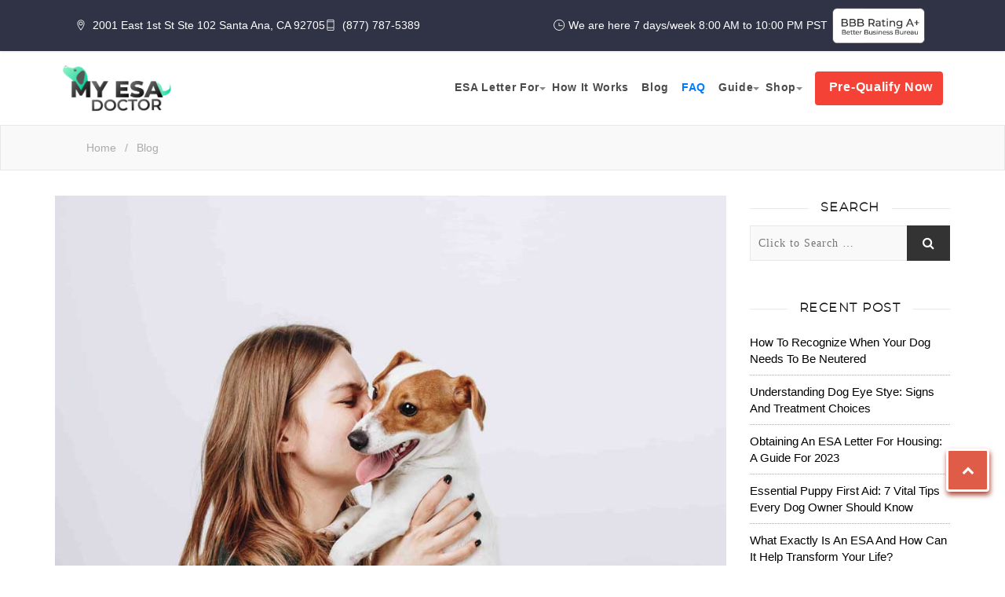

--- FILE ---
content_type: text/html; charset=UTF-8
request_url: https://myesadoctor.com/say-goodbye-to-depression-with-an-emotional-support-dog/
body_size: 36177
content:
  <!DOCTYPE html>
<html lang="en-US" prefix="og: https://ogp.me/ns#" class="no-js no-svg"> 
    <head>
		
		

    	

		<!-- Begin Inspectlet Asynchronous Code -->
<script type="text/javascript">
(function() {
window.__insp = window.__insp || [];
__insp.push(['wid', 1074176629]);
var ldinsp = function(){
if(typeof window.__inspld != "undefined") return; window.__inspld = 1; var insp = document.createElement('script'); insp.type = 'text/javascript'; insp.async = true; insp.id = "inspsync"; insp.src = ('https:' == document.location.protocol ? 'https' : 'http') + '://cdn.inspectlet.com/inspectlet.js?wid=1074176629&r=' + Math.floor(new Date().getTime()/3600000); var x = document.getElementsByTagName('script')[0]; x.parentNode.insertBefore(insp, x); };
setTimeout(ldinsp, 0);
})();
</script>
<!-- End Inspectlet Asynchronous Code -->

<script>(function(w,d,t,r,u){var f,n,i;w[u]=w[u]||[],f=function(){var o={ti:"17540940"};o.q=w[u],w[u]=new UET(o),w[u].push("pageLoad")},n=d.createElement(t),n.src=r,n.async=1,n.onload=n.onreadystatechange=function(){var s=this.readyState;s&&s!=="loaded"&&s!=="complete"||(f(),n.onload=n.onreadystatechange=null)},i=d.getElementsByTagName(t)[0],i.parentNode.insertBefore(n,i)})(window,document,"script","//bat.bing.com/bat.js","uetq");</script>

<!-- Google Tag Manager -->
<script>(function(w,d,s,l,i){w[l]=w[l]||[];w[l].push({'gtm.start':
new Date().getTime(),event:'gtm.js'});var f=d.getElementsByTagName(s)[0],
j=d.createElement(s),dl=l!='dataLayer'?'&l='+l:'';j.async=true;j.src=
'https://www.googletagmanager.com/gtm.js?id='+i+dl;f.parentNode.insertBefore(j,f);
})(window,document,'script','dataLayer','GTM-T6WQNNF9');</script>
<!-- End Google Tag Manager -->


<script>
function gtag_report_conversion(url) {
  var callback = function () {
    if (typeof(url) != 'undefined') {
      window.location = url;
    }
  };
  gtag('event', 'conversion', {
      'send_to': 'AW-10993594429/K9uhCKrK-4QYEL3gk_oo',
      'event_callback': callback
  });
  return false;
}
</script>
<!-- Event snippet for Chat Conversion_myesadoctor.com conversion page -->
<script>
  //gtag('event', 'conversion', {'send_to': 'AW-10993594429/lkQ7CNiDnbgYEL3gk_oo'});
</script>		



		<meta name="google-site-verification" content="gmWvrTxJa9kzFzHAF8_qsV-KfgfwxyNV73AmtNVb5m0" />
		
		
        <meta charset="utf-8">
        <meta name="viewport" content="width=device-width, initial-scale=1, shrink-to-fit=no", autoplay="500">  
         <link href="https://myesadoctor.com/wp-content/themes/newstore/assets/css/bootstrap.min.css" rel="stylesheet" type="text/css"/> 
         <link href="https://fonts.googleapis.com/css?family=Montserrat:400,500,600,700&display=swap" rel="stylesheet">
           <link href="https://myesadoctor.com/wp-content/themes/newstore/assets/css/main_6.css?v=2026-01-22 22:01:18" rel="stylesheet" type="text/css"/> 
       <link href="https://myesadoctor.com/wp-content/themes/newstore/assets/css/custom.css?v=2026-01-22 22:01:18" rel="stylesheet" type="text/css"/> 

        <link href="https://myesadoctor.com/wp-content/themes/newstore/assets/css/flaticon.css" rel="stylesheet" type="text/css"/> 
       
        <link rel="icon" href="https://myesadoctor.com/wp-content/themes/newstore/assets/img/home/small-logo.png" type="image/png" sizes="16x16" />
        <link href="https://cdnjs.cloudflare.com/ajax/libs/font-awesome/4.7.0/css/font-awesome.css" rel="stylesheet" type="text/css"/>
		<link href="https://myesadoctor.com/wp-content/themes/newstore/assets/css/singleproductpage.css?v=1769119278" rel="stylesheet" type="text/css"/> 		
		<link href="https://myesadoctor.com/wp-content/themes/newstore/assets/css/home-prequalify.css" rel="stylesheet" type="text/css"/> 		
		 <script src="https://ajax.googleapis.com/ajax/libs/jquery/3.3.1/jquery.min.js"></script>
		<link href="https://myesadoctor.com/wp-content/themes/newstore/assets/css/side_widget.css?v=2026-01-22 22:01:18" rel="stylesheet" type="text/css"/>
<script src='https://www.dwin1.com/19038.js' type='text/javascript' defer='defer'></script>

        <script>(function(html){html.className = html.className.replace(/\bno-js\b/,'js')})(document.documentElement);</script>

<!-- Search Engine Optimization by Rank Math - https://s.rankmath.com/home -->
<title>Fight Depression With Favorite Emotional Support Dog.</title>
<meta name="description" content="Are you struggling from depression? Or are the side-effects of prescriptions drugs killing you? Learn more on how an emotional support dog can help."/>
<meta name="robots" content="follow, index, max-snippet:-1, max-video-preview:-1, max-image-preview:large"/>
<link rel="canonical" href="https://myesadoctor.com/say-goodbye-to-depression-with-an-emotional-support-dog/" />
<meta property="og:locale" content="en_US" />
<meta property="og:type" content="article" />
<meta property="og:title" content="Fight Depression With Your Favorite Emotional Support Dog" />
<meta property="og:description" content="Are you struggling from depression? Or are the side-effects of prescriptions drugs killing you? Learn more on how an emotional support dog can help." />
<meta property="og:url" content="https://myesadoctor.com/say-goodbye-to-depression-with-an-emotional-support-dog/" />
<meta property="og:site_name" content="MY ESA DOCTOR (ESA)" />
<meta property="article:section" content="ESA dog" />
<meta property="og:updated_time" content="2022-10-25T10:32:20+00:00" />
<meta property="og:image" content="https://myesadoctor.com/wp-content/uploads/2019/06/fight-depression-with-your-favorite-emotional-support-dog-1.jpg" />
<meta property="og:image:secure_url" content="https://myesadoctor.com/wp-content/uploads/2019/06/fight-depression-with-your-favorite-emotional-support-dog-1.jpg" />
<meta property="og:image:width" content="1000" />
<meta property="og:image:height" content="667" />
<meta property="og:image:alt" content="Fight Depression With Emotional Support Dog" />
<meta property="og:image:type" content="image/jpeg" />
<meta name="twitter:card" content="summary_large_image" />
<meta name="twitter:title" content="Fight Depression With Your Favorite Emotional Support Dog" />
<meta name="twitter:description" content="Are you struggling from depression? Or are the side-effects of prescriptions drugs killing you? Learn more on how an emotional support dog can help." />
<meta name="twitter:image" content="https://myesadoctor.com/wp-content/uploads/2019/06/fight-depression-with-your-favorite-emotional-support-dog-1.jpg" />
<meta name="twitter:label1" content="Written by" />
<meta name="twitter:data1" content="myesascmc" />
<meta name="twitter:label2" content="Time to read" />
<meta name="twitter:data2" content="4 minutes" />
<script type="application/ld+json" class="rank-math-schema">{"@context":"https://schema.org","@graph":[{"@type":"","headline":"Fight Depression With Favorite Emotional Support Dog.","keywords":"emotional support dog","datePublished":"2019-06-20T10:06:27+00:00","dateModified":"2022-10-25T10:32:20+00:00","author":{"@type":"Person","name":"myesascmc"},"description":"Are you struggling from depression? Or are the side-effects of prescriptions drugs killing you? Learn more on how an emotional support dog can help.","name":"Fight Depression With Favorite Emotional Support Dog.","@id":"https://myesadoctor.com/say-goodbye-to-depression-with-an-emotional-support-dog/#richSnippet","isPartOf":{"@id":"https://myesadoctor.com/say-goodbye-to-depression-with-an-emotional-support-dog/#webpage"},"inLanguage":"en-US","mainEntityOfPage":{"@id":"https://myesadoctor.com/say-goodbye-to-depression-with-an-emotional-support-dog/#webpage"}}]}</script>
<!-- /Rank Math WordPress SEO plugin -->

<link rel='dns-prefetch' href='//www.dwin1.com' />
<link rel='dns-prefetch' href='//www.googletagmanager.com' />
<link rel='dns-prefetch' href='//fonts.googleapis.com' />
<link rel='dns-prefetch' href='//s.w.org' />
<link rel="alternate" type="application/rss+xml" title="MY ESA DOCTOR (ESA) &raquo; Feed" href="https://myesadoctor.com/feed/" />
<link rel="alternate" type="application/rss+xml" title="MY ESA DOCTOR (ESA) &raquo; Comments Feed" href="https://myesadoctor.com/comments/feed/" />
<link rel="alternate" type="application/rss+xml" title="MY ESA DOCTOR (ESA) &raquo; Fight Depression With Your Favorite Emotional Support Dog Comments Feed" href="https://myesadoctor.com/say-goodbye-to-depression-with-an-emotional-support-dog/feed/" />
<script type="text/javascript">
window._wpemojiSettings = {"baseUrl":"https:\/\/s.w.org\/images\/core\/emoji\/14.0.0\/72x72\/","ext":".png","svgUrl":"https:\/\/s.w.org\/images\/core\/emoji\/14.0.0\/svg\/","svgExt":".svg","source":{"concatemoji":"https:\/\/myesadoctor.com\/wp-includes\/js\/wp-emoji-release.min.js?ver=6.0"}};
/*! This file is auto-generated */
!function(e,a,t){var n,r,o,i=a.createElement("canvas"),p=i.getContext&&i.getContext("2d");function s(e,t){var a=String.fromCharCode,e=(p.clearRect(0,0,i.width,i.height),p.fillText(a.apply(this,e),0,0),i.toDataURL());return p.clearRect(0,0,i.width,i.height),p.fillText(a.apply(this,t),0,0),e===i.toDataURL()}function c(e){var t=a.createElement("script");t.src=e,t.defer=t.type="text/javascript",a.getElementsByTagName("head")[0].appendChild(t)}for(o=Array("flag","emoji"),t.supports={everything:!0,everythingExceptFlag:!0},r=0;r<o.length;r++)t.supports[o[r]]=function(e){if(!p||!p.fillText)return!1;switch(p.textBaseline="top",p.font="600 32px Arial",e){case"flag":return s([127987,65039,8205,9895,65039],[127987,65039,8203,9895,65039])?!1:!s([55356,56826,55356,56819],[55356,56826,8203,55356,56819])&&!s([55356,57332,56128,56423,56128,56418,56128,56421,56128,56430,56128,56423,56128,56447],[55356,57332,8203,56128,56423,8203,56128,56418,8203,56128,56421,8203,56128,56430,8203,56128,56423,8203,56128,56447]);case"emoji":return!s([129777,127995,8205,129778,127999],[129777,127995,8203,129778,127999])}return!1}(o[r]),t.supports.everything=t.supports.everything&&t.supports[o[r]],"flag"!==o[r]&&(t.supports.everythingExceptFlag=t.supports.everythingExceptFlag&&t.supports[o[r]]);t.supports.everythingExceptFlag=t.supports.everythingExceptFlag&&!t.supports.flag,t.DOMReady=!1,t.readyCallback=function(){t.DOMReady=!0},t.supports.everything||(n=function(){t.readyCallback()},a.addEventListener?(a.addEventListener("DOMContentLoaded",n,!1),e.addEventListener("load",n,!1)):(e.attachEvent("onload",n),a.attachEvent("onreadystatechange",function(){"complete"===a.readyState&&t.readyCallback()})),(e=t.source||{}).concatemoji?c(e.concatemoji):e.wpemoji&&e.twemoji&&(c(e.twemoji),c(e.wpemoji)))}(window,document,window._wpemojiSettings);
</script>
<style type="text/css">
img.wp-smiley,
img.emoji {
	display: inline !important;
	border: none !important;
	box-shadow: none !important;
	height: 1em !important;
	width: 1em !important;
	margin: 0 0.07em !important;
	vertical-align: -0.1em !important;
	background: none !important;
	padding: 0 !important;
}
</style>
	<link rel='stylesheet' id='wp-block-library-css'  href='https://myesadoctor.com/wp-includes/css/dist/block-library/style.min.css?ver=6.0' type='text/css' media='all' />
<link rel='stylesheet' id='wc-block-style-css'  href='https://myesadoctor.com/wp-content/plugins/woocommerce/packages/woocommerce-blocks/build/style.css?ver=2.5.14' type='text/css' media='all' />
<style id='global-styles-inline-css' type='text/css'>
body{--wp--preset--color--black: #000000;--wp--preset--color--cyan-bluish-gray: #abb8c3;--wp--preset--color--white: #ffffff;--wp--preset--color--pale-pink: #f78da7;--wp--preset--color--vivid-red: #cf2e2e;--wp--preset--color--luminous-vivid-orange: #ff6900;--wp--preset--color--luminous-vivid-amber: #fcb900;--wp--preset--color--light-green-cyan: #7bdcb5;--wp--preset--color--vivid-green-cyan: #00d084;--wp--preset--color--pale-cyan-blue: #8ed1fc;--wp--preset--color--vivid-cyan-blue: #0693e3;--wp--preset--color--vivid-purple: #9b51e0;--wp--preset--gradient--vivid-cyan-blue-to-vivid-purple: linear-gradient(135deg,rgba(6,147,227,1) 0%,rgb(155,81,224) 100%);--wp--preset--gradient--light-green-cyan-to-vivid-green-cyan: linear-gradient(135deg,rgb(122,220,180) 0%,rgb(0,208,130) 100%);--wp--preset--gradient--luminous-vivid-amber-to-luminous-vivid-orange: linear-gradient(135deg,rgba(252,185,0,1) 0%,rgba(255,105,0,1) 100%);--wp--preset--gradient--luminous-vivid-orange-to-vivid-red: linear-gradient(135deg,rgba(255,105,0,1) 0%,rgb(207,46,46) 100%);--wp--preset--gradient--very-light-gray-to-cyan-bluish-gray: linear-gradient(135deg,rgb(238,238,238) 0%,rgb(169,184,195) 100%);--wp--preset--gradient--cool-to-warm-spectrum: linear-gradient(135deg,rgb(74,234,220) 0%,rgb(151,120,209) 20%,rgb(207,42,186) 40%,rgb(238,44,130) 60%,rgb(251,105,98) 80%,rgb(254,248,76) 100%);--wp--preset--gradient--blush-light-purple: linear-gradient(135deg,rgb(255,206,236) 0%,rgb(152,150,240) 100%);--wp--preset--gradient--blush-bordeaux: linear-gradient(135deg,rgb(254,205,165) 0%,rgb(254,45,45) 50%,rgb(107,0,62) 100%);--wp--preset--gradient--luminous-dusk: linear-gradient(135deg,rgb(255,203,112) 0%,rgb(199,81,192) 50%,rgb(65,88,208) 100%);--wp--preset--gradient--pale-ocean: linear-gradient(135deg,rgb(255,245,203) 0%,rgb(182,227,212) 50%,rgb(51,167,181) 100%);--wp--preset--gradient--electric-grass: linear-gradient(135deg,rgb(202,248,128) 0%,rgb(113,206,126) 100%);--wp--preset--gradient--midnight: linear-gradient(135deg,rgb(2,3,129) 0%,rgb(40,116,252) 100%);--wp--preset--duotone--dark-grayscale: url('#wp-duotone-dark-grayscale');--wp--preset--duotone--grayscale: url('#wp-duotone-grayscale');--wp--preset--duotone--purple-yellow: url('#wp-duotone-purple-yellow');--wp--preset--duotone--blue-red: url('#wp-duotone-blue-red');--wp--preset--duotone--midnight: url('#wp-duotone-midnight');--wp--preset--duotone--magenta-yellow: url('#wp-duotone-magenta-yellow');--wp--preset--duotone--purple-green: url('#wp-duotone-purple-green');--wp--preset--duotone--blue-orange: url('#wp-duotone-blue-orange');--wp--preset--font-size--small: 13px;--wp--preset--font-size--medium: 20px;--wp--preset--font-size--large: 36px;--wp--preset--font-size--x-large: 42px;}.has-black-color{color: var(--wp--preset--color--black) !important;}.has-cyan-bluish-gray-color{color: var(--wp--preset--color--cyan-bluish-gray) !important;}.has-white-color{color: var(--wp--preset--color--white) !important;}.has-pale-pink-color{color: var(--wp--preset--color--pale-pink) !important;}.has-vivid-red-color{color: var(--wp--preset--color--vivid-red) !important;}.has-luminous-vivid-orange-color{color: var(--wp--preset--color--luminous-vivid-orange) !important;}.has-luminous-vivid-amber-color{color: var(--wp--preset--color--luminous-vivid-amber) !important;}.has-light-green-cyan-color{color: var(--wp--preset--color--light-green-cyan) !important;}.has-vivid-green-cyan-color{color: var(--wp--preset--color--vivid-green-cyan) !important;}.has-pale-cyan-blue-color{color: var(--wp--preset--color--pale-cyan-blue) !important;}.has-vivid-cyan-blue-color{color: var(--wp--preset--color--vivid-cyan-blue) !important;}.has-vivid-purple-color{color: var(--wp--preset--color--vivid-purple) !important;}.has-black-background-color{background-color: var(--wp--preset--color--black) !important;}.has-cyan-bluish-gray-background-color{background-color: var(--wp--preset--color--cyan-bluish-gray) !important;}.has-white-background-color{background-color: var(--wp--preset--color--white) !important;}.has-pale-pink-background-color{background-color: var(--wp--preset--color--pale-pink) !important;}.has-vivid-red-background-color{background-color: var(--wp--preset--color--vivid-red) !important;}.has-luminous-vivid-orange-background-color{background-color: var(--wp--preset--color--luminous-vivid-orange) !important;}.has-luminous-vivid-amber-background-color{background-color: var(--wp--preset--color--luminous-vivid-amber) !important;}.has-light-green-cyan-background-color{background-color: var(--wp--preset--color--light-green-cyan) !important;}.has-vivid-green-cyan-background-color{background-color: var(--wp--preset--color--vivid-green-cyan) !important;}.has-pale-cyan-blue-background-color{background-color: var(--wp--preset--color--pale-cyan-blue) !important;}.has-vivid-cyan-blue-background-color{background-color: var(--wp--preset--color--vivid-cyan-blue) !important;}.has-vivid-purple-background-color{background-color: var(--wp--preset--color--vivid-purple) !important;}.has-black-border-color{border-color: var(--wp--preset--color--black) !important;}.has-cyan-bluish-gray-border-color{border-color: var(--wp--preset--color--cyan-bluish-gray) !important;}.has-white-border-color{border-color: var(--wp--preset--color--white) !important;}.has-pale-pink-border-color{border-color: var(--wp--preset--color--pale-pink) !important;}.has-vivid-red-border-color{border-color: var(--wp--preset--color--vivid-red) !important;}.has-luminous-vivid-orange-border-color{border-color: var(--wp--preset--color--luminous-vivid-orange) !important;}.has-luminous-vivid-amber-border-color{border-color: var(--wp--preset--color--luminous-vivid-amber) !important;}.has-light-green-cyan-border-color{border-color: var(--wp--preset--color--light-green-cyan) !important;}.has-vivid-green-cyan-border-color{border-color: var(--wp--preset--color--vivid-green-cyan) !important;}.has-pale-cyan-blue-border-color{border-color: var(--wp--preset--color--pale-cyan-blue) !important;}.has-vivid-cyan-blue-border-color{border-color: var(--wp--preset--color--vivid-cyan-blue) !important;}.has-vivid-purple-border-color{border-color: var(--wp--preset--color--vivid-purple) !important;}.has-vivid-cyan-blue-to-vivid-purple-gradient-background{background: var(--wp--preset--gradient--vivid-cyan-blue-to-vivid-purple) !important;}.has-light-green-cyan-to-vivid-green-cyan-gradient-background{background: var(--wp--preset--gradient--light-green-cyan-to-vivid-green-cyan) !important;}.has-luminous-vivid-amber-to-luminous-vivid-orange-gradient-background{background: var(--wp--preset--gradient--luminous-vivid-amber-to-luminous-vivid-orange) !important;}.has-luminous-vivid-orange-to-vivid-red-gradient-background{background: var(--wp--preset--gradient--luminous-vivid-orange-to-vivid-red) !important;}.has-very-light-gray-to-cyan-bluish-gray-gradient-background{background: var(--wp--preset--gradient--very-light-gray-to-cyan-bluish-gray) !important;}.has-cool-to-warm-spectrum-gradient-background{background: var(--wp--preset--gradient--cool-to-warm-spectrum) !important;}.has-blush-light-purple-gradient-background{background: var(--wp--preset--gradient--blush-light-purple) !important;}.has-blush-bordeaux-gradient-background{background: var(--wp--preset--gradient--blush-bordeaux) !important;}.has-luminous-dusk-gradient-background{background: var(--wp--preset--gradient--luminous-dusk) !important;}.has-pale-ocean-gradient-background{background: var(--wp--preset--gradient--pale-ocean) !important;}.has-electric-grass-gradient-background{background: var(--wp--preset--gradient--electric-grass) !important;}.has-midnight-gradient-background{background: var(--wp--preset--gradient--midnight) !important;}.has-small-font-size{font-size: var(--wp--preset--font-size--small) !important;}.has-medium-font-size{font-size: var(--wp--preset--font-size--medium) !important;}.has-large-font-size{font-size: var(--wp--preset--font-size--large) !important;}.has-x-large-font-size{font-size: var(--wp--preset--font-size--x-large) !important;}
</style>
<link rel='stylesheet' id='contact-form-7-css'  href='https://myesadoctor.com/wp-content/plugins/contact-form-7/includes/css/styles.css?ver=5.5.6.1' type='text/css' media='all' />
<link rel='stylesheet' id='woocommerce-layout-css'  href='https://myesadoctor.com/wp-content/plugins/woocommerce/assets/css/woocommerce-layout.css?ver=4.0.1' type='text/css' media='all' />
<link rel='stylesheet' id='woocommerce-smallscreen-css'  href='https://myesadoctor.com/wp-content/plugins/woocommerce/assets/css/woocommerce-smallscreen.css?ver=4.0.1' type='text/css' media='only screen and (max-width: 768px)' />
<link rel='stylesheet' id='woocommerce-general-css'  href='https://myesadoctor.com/wp-content/plugins/woocommerce/assets/css/woocommerce.css?ver=4.0.1' type='text/css' media='all' />
<style id='woocommerce-inline-inline-css' type='text/css'>
.woocommerce form .form-row .required { visibility: visible; }
</style>
<link rel='stylesheet' id='wpcf7-redirect-script-frontend-css'  href='https://myesadoctor.com/wp-content/plugins/wpcf7-redirect/build/css/wpcf7-redirect-frontend.min.css?ver=6.0' type='text/css' media='all' />
<link rel='stylesheet' id='wpdiscuz-font-awesome-css'  href='https://myesadoctor.com/wp-content/plugins/wpdiscuz/assets/third-party/font-awesome-5.0.6/css/fontawesome-all.min.css?ver=5.3.5' type='text/css' media='all' />
<link rel='stylesheet' id='wpdiscuz-frontend-css-css'  href='https://myesadoctor.com/wp-content/plugins/wpdiscuz/assets/css/wpdiscuz.css?ver=5.3.5' type='text/css' media='all' />
<link rel='stylesheet' id='wpdiscuz-user-content-css-css'  href='https://myesadoctor.com/wp-content/plugins/wpdiscuz/assets/css/wpdiscuz-user-content.css?ver=5.3.5' type='text/css' media='all' />
<link rel='stylesheet' id='ez-icomoon-css'  href='https://myesadoctor.com/wp-content/plugins/easy-table-of-contents/vendor/icomoon/style.min.css?ver=2.0.17' type='text/css' media='all' />
<link rel='stylesheet' id='ez-toc-css'  href='https://myesadoctor.com/wp-content/plugins/easy-table-of-contents/assets/css/screen.min.css?ver=2.0.17' type='text/css' media='all' />
<style id='ez-toc-inline-css' type='text/css'>
div#ez-toc-container p.ez-toc-title {font-size: 120%;}div#ez-toc-container p.ez-toc-title {font-weight: 500;}div#ez-toc-container ul li {font-size: 95%;}div#ez-toc-container {width: 100%;}
</style>
<link rel='stylesheet' id='twentysixteen-fonts-css'  href='https://fonts.googleapis.com/css?family=Merriweather%3A400%2C700%2C900%2C400italic%2C700italic%2C900italic%7CMontserrat%3A400%2C700%7CInconsolata%3A400&#038;subset=latin%2Clatin-ext' type='text/css' media='all' />
<link rel='stylesheet' id='twentysixteen-style-css'  href='https://myesadoctor.com/wp-content/themes/newstore/style.css?ver=6.0' type='text/css' media='all' />
<link rel='stylesheet' id='sv-wc-payment-gateway-payment-form-v5_7_1-css'  href='https://myesadoctor.com/wp-content/plugins/woocommerce-gateway-authorize-net-cim/vendor/skyverge/wc-plugin-framework/woocommerce/payment-gateway/assets/css/frontend/sv-wc-payment-gateway-payment-form.min.css?ver=5.7.1' type='text/css' media='all' />
<script type='text/javascript' src='https://myesadoctor.com/wp-includes/js/jquery/jquery.min.js?ver=3.6.0' id='jquery-core-js'></script>
<script type='text/javascript' src='https://myesadoctor.com/wp-includes/js/jquery/jquery-migrate.min.js?ver=3.3.2' id='jquery-migrate-js'></script>
<script type="text/javascript" src="https://www.dwin1.com/19038.js?ver=1.5.3" defer data-noptimize></script>
<script type='text/javascript' id='shareasale-wc-tracker-autovoid-js-extra'>
/* <![CDATA[ */
var shareasaleWcTrackerAutovoidData = {"autovoid_key":null,"autovoid_value":null};
/* ]]> */
</script>
<script type='text/javascript' src='https://myesadoctor.com/wp-content/plugins/shareasale-wc-tracker/includes/js/shareasale-wc-tracker-autovoid.js?ver=1.5.3' id='shareasale-wc-tracker-autovoid-js'></script>

<!-- Google tag (gtag.js) snippet added by Site Kit -->
<!-- Google Analytics snippet added by Site Kit -->
<script type='text/javascript' src='https://www.googletagmanager.com/gtag/js?id=G-78SL98G71T' id='google_gtagjs-js' async></script>
<script type='text/javascript' id='google_gtagjs-js-after'>
window.dataLayer = window.dataLayer || [];function gtag(){dataLayer.push(arguments);}
gtag("set","linker",{"domains":["myesadoctor.com"]});
gtag("js", new Date());
gtag("set", "developer_id.dZTNiMT", true);
gtag("config", "G-78SL98G71T");
</script>
<script type='text/javascript' src='https://myesadoctor.com/wp-content/themes/newstore/assets/js/customs-script.js?ver=6.0' id='es-custom-scripts1-js'></script>
<link rel="https://api.w.org/" href="https://myesadoctor.com/wp-json/" /><link rel="alternate" type="application/json" href="https://myesadoctor.com/wp-json/wp/v2/posts/3280" /><link rel="EditURI" type="application/rsd+xml" title="RSD" href="https://myesadoctor.com/xmlrpc.php?rsd" />
<link rel="wlwmanifest" type="application/wlwmanifest+xml" href="https://myesadoctor.com/wp-includes/wlwmanifest.xml" /> 
<meta name="generator" content="WordPress 6.0" />
<link rel='shortlink' href='https://myesadoctor.com/?p=3280' />
<link rel="alternate" type="application/json+oembed" href="https://myesadoctor.com/wp-json/oembed/1.0/embed?url=https%3A%2F%2Fmyesadoctor.com%2Fsay-goodbye-to-depression-with-an-emotional-support-dog%2F" />
<link rel="alternate" type="text/xml+oembed" href="https://myesadoctor.com/wp-json/oembed/1.0/embed?url=https%3A%2F%2Fmyesadoctor.com%2Fsay-goodbye-to-depression-with-an-emotional-support-dog%2F&#038;format=xml" />
        <script>(function(w,d,t,r,u){var f,n,i;w[u]=w[u]||[],f=function(){var o={ti:"148006406",tm:"wpp_1.0.4"};o.q=w[u],w[u]=new UET(o),w[u].push("pageLoad")},n=d.createElement(t),n.src=r,n.async=1,n.onload=n.onreadystatechange=function(){var s=this.readyState;s&&s!=="loaded"&&s!=="complete"||(f(),n.onload=n.onreadystatechange=null)},i=d.getElementsByTagName(t)[0],i.parentNode.insertBefore(n,i)})(window,document,"script","//bat.bing.com/bat.js","uetq");</script>
<meta name="generator" content="Site Kit by Google 1.170.0" />            <style>
                #wpcomm .wc_new_comment{background:#00B38F;}
                #wpcomm .wc_new_reply{background:#00B38F;}
                #wpcomm .wc-form-wrapper{ background:none; } /* ->formBGColor */
                #wpcomm .wpdiscuz-front-actions{background:#F9F9F9;}
                #wpcomm .wpdiscuz-subscribe-bar{background:#F9F9F9;}
                #wpcomm select,
                #wpcomm input[type="text"],
                #wpcomm input[type="email"],
                #wpcomm input[type="url"],
                #wpcomm input[type="date"],
                #wpcomm input[type="color"]{border:#D9D9D9 1px solid;}
                #wpcomm .wc-comment .wc-comment-right{background:#FEFEFE;}
                #wpcomm .wc-reply .wc-comment-right{background:#F8F8F8;}
                #wpcomm .wc-comment-right .wc-comment-text, 
                #wpcomm .wc-comment-right .wc-comment-text *{
                    font-size:14px;
                }
                #wpcomm .wc-blog-administrator > .wc-comment-right .wc-comment-author, #wpcomm .wc-blog-administrator > .wc-comment-right .wc-comment-author a{color:#00B38F;}#wpcomm .wc-blog-administrator > .wc-comment-left .wc-comment-label{color:#00B38F; border:none; border-bottom: 1px solid #dddddd; }#wpcomm .wc-blog-editor > .wc-comment-right .wc-comment-author, #wpcomm .wc-blog-editor > .wc-comment-right .wc-comment-author a{color:#00B38F;}#wpcomm .wc-blog-editor > .wc-comment-left .wc-comment-label{color:#00B38F; border:none; border-bottom: 1px solid #dddddd; }#wpcomm .wc-blog-author > .wc-comment-right .wc-comment-author, #wpcomm .wc-blog-author > .wc-comment-right .wc-comment-author a{color:#00B38F;}#wpcomm .wc-blog-author > .wc-comment-left .wc-comment-label{color:#00B38F; border:none; border-bottom: 1px solid #dddddd; }#wpcomm .wc-blog-contributor > .wc-comment-right .wc-comment-author, #wpcomm .wc-blog-contributor > .wc-comment-right .wc-comment-author a{color:#00B38F;}#wpcomm .wc-blog-contributor > .wc-comment-left .wc-comment-label{color:#00B38F; border:none; border-bottom: 1px solid #dddddd; }#wpcomm .wc-blog-subscriber > .wc-comment-right .wc-comment-author, #wpcomm .wc-blog-subscriber > .wc-comment-right .wc-comment-author a{color:#00B38F;}#wpcomm .wc-blog-subscriber > .wc-comment-left .wc-comment-label{color:#00B38F; border:none; border-bottom: 1px solid #dddddd; }#wpcomm .wc-blog-customer > .wc-comment-right .wc-comment-author, #wpcomm .wc-blog-customer > .wc-comment-right .wc-comment-author a{color:#00B38F;}#wpcomm .wc-blog-customer > .wc-comment-left .wc-comment-label{color:#00B38F; border:none; border-bottom: 1px solid #dddddd; }#wpcomm .wc-blog-shop_manager > .wc-comment-right .wc-comment-author, #wpcomm .wc-blog-shop_manager > .wc-comment-right .wc-comment-author a{color:#00B38F;}#wpcomm .wc-blog-shop_manager > .wc-comment-left .wc-comment-label{color:#00B38F; border:none; border-bottom: 1px solid #dddddd; }#wpcomm .wc-blog-post_author > .wc-comment-right .wc-comment-author, #wpcomm .wc-blog-post_author > .wc-comment-right .wc-comment-author a{color:#00B38F;}#wpcomm .wc-blog-post_author > .wc-comment-left .wc-comment-label{color:#00B38F; border:none; border-bottom: 1px solid #dddddd; }#wpcomm .wc-blog-guest > .wc-comment-right .wc-comment-author, #wpcomm .wc-blog-guest > .wc-comment-right .wc-comment-author a{color:#00B38F;}#wpcomm .wc-blog-guest > .wc-comment-left .wc-comment-label{color:#00B38F; border:none; border-bottom: 1px solid #dddddd; }#wpcomm .wc-blog-yith_affiliate > .wc-comment-right .wc-comment-author, #wpcomm .wc-blog-yith_affiliate > .wc-comment-right .wc-comment-author a{color:#00B38F;}#wpcomm .wc-blog-yith_affiliate > .wc-comment-left .wc-comment-label{color:#00B38F; border:none; border-bottom: 1px solid #dddddd; }#wpcomm .wc-blog-affiliate > .wc-comment-right .wc-comment-author, #wpcomm .wc-blog-affiliate > .wc-comment-right .wc-comment-author a{color:#00B38F;}#wpcomm .wc-blog-affiliate > .wc-comment-left .wc-comment-label{color:#00B38F; border:none; border-bottom: 1px solid #dddddd; }                #wpcomm .wc-comment .wc-comment-left .wc-comment-label{ background: #ffffff;}
                #wpcomm .wc-comment-left .wc-follow-user{color:#00B38F;}
                #wpcomm .wc-load-more-submit{border:1px solid #D9D9D9;}
                #wpcomm .wc-new-loaded-comment > .wc-comment-right{background:#FFFAD6;}
                #wpcomm .wpdiscuz-subscribe-bar{color:#777;}
                #wpcomm .wpdiscuz-front-actions .wpdiscuz-sbs-wrap span{color: #777;}
                #wpcomm .page-numbers{color:#555;border:#555 1px solid;}
                #wpcomm span.current{background:#555;}
                #wpcomm .wpdiscuz-readmore{cursor:pointer;color:#00B38F;}
                #wpcomm .wpdiscuz-textarea-wrap{border:#D9D9D9 1px solid;} .wpd-custom-field .wcf-pasiv-star, #wpcomm .wpdiscuz-item .wpdiscuz-rating > label {color: #DDDDDD;}
                #wpcomm .wpdiscuz-item .wpdiscuz-rating:not(:checked) > label:hover,.wpdiscuz-rating:not(:checked) > label:hover ~ label {   }#wpcomm .wpdiscuz-item .wpdiscuz-rating > input ~ label:hover, #wpcomm .wpdiscuz-item .wpdiscuz-rating > input:not(:checked) ~ label:hover ~ label, #wpcomm .wpdiscuz-item .wpdiscuz-rating > input:not(:checked) ~ label:hover ~ label{color: #FFED85;} 
                #wpcomm .wpdiscuz-item .wpdiscuz-rating > input:checked ~ label:hover, #wpcomm .wpdiscuz-item .wpdiscuz-rating > input:checked ~ label:hover, #wpcomm .wpdiscuz-item .wpdiscuz-rating > label:hover ~ input:checked ~ label, #wpcomm .wpdiscuz-item .wpdiscuz-rating > input:checked + label:hover ~ label, #wpcomm .wpdiscuz-item .wpdiscuz-rating > input:checked ~ label:hover ~ label, .wpd-custom-field .wcf-active-star, #wpcomm .wpdiscuz-item .wpdiscuz-rating > input:checked ~ label{ color:#FFD700;}
                #wpcomm .wc-comment-header{border-top: 1px solid #dedede;}
                #wpcomm .wc-reply .wc-comment-header{border-top: 1px solid #dedede;}
                /* Buttons */
                #wpcomm button, 
                #wpcomm input[type="button"], 
                #wpcomm input[type="reset"], 
                #wpcomm input[type="submit"]{ border: 1px solid #555555; color: #FFFFFF; background-color: #555555; }
                #wpcomm button:hover, 
                #wpcomm button:focus,
                #wpcomm input[type="button"]:hover, 
                #wpcomm input[type="button"]:focus, 
                #wpcomm input[type="reset"]:hover, 
                #wpcomm input[type="reset"]:focus, 
                #wpcomm input[type="submit"]:hover, 
                #wpcomm input[type="submit"]:focus{ border: 1px solid #333333; background-color: #333333;  }
                #wpcomm .wpdiscuz-sort-buttons{color:#777777;}
                #wpcomm .wpdiscuz-sort-button{color:#777777; cursor:pointer;}
                #wpcomm .wpdiscuz-sort-button:hover{color:#00B38F!important;cursor:pointer;}
                #wpcomm .wpdiscuz-sort-button-active{color:#00B38F!important;cursor:default!important;}
                #wpcomm .wc-cta-button, 
                #wpcomm .wc-cta-button-x{color:#777777; }
                #wpcomm .wc-vote-link.wc-up{color:#999999;}
                #wpcomm .wc-vote-link.wc-down{color:#999999;}
                #wpcomm .wc-vote-result{color:#999999;}
                #wpcomm .wpf-cta{color:#999999; }
                #wpcomm .wc-comment-link .wc-share-link .wpf-cta{color:#eeeeee;}
                #wpcomm .wc-footer-left .wc-reply-button{border:1px solid #00B38F!important; color: #00B38F;}
                #wpcomm .wpf-cta:hover{background:#00B38F!important; color:#FFFFFF;}
                #wpcomm .wc-footer-left .wc-reply-button.wc-cta-active, #wpcomm .wc-cta-active{background:#00B38F!important; color:#FFFFFF;}
                #wpcomm .wc-cta-button:hover{background:#00B38F!important; color:#FFFFFF;}
                #wpcomm .wc-footer-right .wc-toggle,
                #wpcomm .wc-footer-right .wc-toggle a,
                #wpcomm .wc-footer-right .wc-toggle i{color:#00B38F;}
                /* STICKY COMMENT HEADER */
                #wpcomm .wc-sticky-comment.wc-comment .wc-comment-header .wpd-sticky{background: #1ecea8; color: #ffffff; }
                #wpcomm .wc-closed-comment.wc-comment .wc-comment-header .wpd-closed{background: #aaaaaa; color: #ffffff;}
                /* PRIVATE COMMENT HEADER */
                #wpcomm .wc-private-comment.wc-comment .wc-comment-header .wpd-private{background: #999999; color: #ffffff;}
                /* FOLLOW LINK */

                #wpcomm .wc-follow{color:#777777;}
                #wpcomm .wc-follow-active{color:#ff7a00;}
                #wpcomm .wc-follow:hover i,
                #wpcomm .wc-unfollow:hover i,
                #wpcomm .wc-follow-active:hover i{color:#00B38F;}
                                .wpd-wrapper .wpd-list-item.wpd-active{border-top: 3px solid #00B38F;}
                                .comments-area{width:auto;}
            </style>
            	<noscript><style>.woocommerce-product-gallery{ opacity: 1 !important; }</style></noscript>
	
<!-- Facebook Pixel Code -->
<script type='text/javascript'>
!function(f,b,e,v,n,t,s){if(f.fbq)return;n=f.fbq=function(){n.callMethod?
n.callMethod.apply(n,arguments):n.queue.push(arguments)};if(!f._fbq)f._fbq=n;
n.push=n;n.loaded=!0;n.version='2.0';n.queue=[];t=b.createElement(e);t.async=!0;
t.src=v;s=b.getElementsByTagName(e)[0];s.parentNode.insertBefore(t,s)}(window,
document,'script','https://connect.facebook.net/en_US/fbevents.js');
</script>
<!-- End Facebook Pixel Code -->
<script type='text/javascript'>
  fbq('init', '994353524609940', {}, {
    "agent": "wordpress-6.0-3.0.6"
});
</script><script type='text/javascript'>
  fbq('track', 'PageView', []);
</script>
<!-- Facebook Pixel Code -->
<noscript>
<img height="1" width="1" style="display:none" alt="fbpx"
src="https://www.facebook.com/tr?id=994353524609940&ev=PageView&noscript=1" />
</noscript>
<!-- End Facebook Pixel Code -->
<style type="text/css">.recentcomments a{display:inline !important;padding:0 !important;margin:0 !important;}</style>	<style type="text/css" id="twentysixteen-header-css">
		.site-branding {
			margin: 0 auto 0 0;
		}

		.site-branding .site-title,
		.site-description {
			clip: rect(1px, 1px, 1px, 1px);
			position: absolute;
		}
	</style>
	<script id='nitro-telemetry'>(()=>{window.NitroPack=window.NitroPack||{coreVersion:"na",isCounted:!1};let e=document.createElement("script");if(e.src="https://nitroscripts.com/RpAJrqKwhHMoxKcNSfXGOBvhGeySNmzM",e.async=!0,e.id="nitro-script",document.head.appendChild(e),!window.NitroPack.isCounted){window.NitroPack.isCounted=!0;let t=()=>{navigator.sendBeacon("https://to.getnitropack.com/p",JSON.stringify({siteId:"RpAJrqKwhHMoxKcNSfXGOBvhGeySNmzM",url:window.location.href,isOptimized:!!window.IS_NITROPACK,coreVersion:"na",missReason:window.NPTelemetryMetadata?.missReason||"",pageType:window.NPTelemetryMetadata?.pageType||"",isEligibleForOptimization:!!window.NPTelemetryMetadata?.isEligibleForOptimization}))};(()=>{let e=()=>new Promise(e=>{"complete"===document.readyState?e():window.addEventListener("load",e)}),i=()=>new Promise(e=>{document.prerendering?document.addEventListener("prerenderingchange",e,{once:!0}):e()}),a=async()=>{await i(),await e(),t()};a()})(),window.addEventListener("pageshow",e=>{if(e.persisted){let i=document.prerendering||self.performance?.getEntriesByType?.("navigation")[0]?.activationStart>0;"visible"!==document.visibilityState||i||t()}})}})();</script><link rel="icon" href="https://myesadoctor.com/wp-content/uploads/2019/04/small-logo.png" sizes="32x32" />
<link rel="icon" href="https://myesadoctor.com/wp-content/uploads/2019/04/small-logo.png" sizes="192x192" />
<link rel="apple-touch-icon" href="https://myesadoctor.com/wp-content/uploads/2019/04/small-logo.png" />
<meta name="msapplication-TileImage" content="https://myesadoctor.com/wp-content/uploads/2019/04/small-logo.png" />
		<style type="text/css" id="wp-custom-css">
			
.our_blog_section .blog_inner_content h3{
	line-height: 20px;
}
.our_blog_section .blog_inner_content h3 a {
    font-size: 15px;
    font-weight: 300;
    color: #000;
}
.our_blog_section .blog_inner_content h6 a:hover {
    color: #0dbf92;
}
.our_blog_section .blog_inner_content {
    border: 1px solid #0dbf92;
    margin-bottom: -1px;
    margin-right: -1px;
}
.hcst_seenon.payment_logos { 
    background: linear-gradient(to right, rgb(107 197 164 / 13%), #e9f5f2);
    padding: 30px 0;
    text-align: center;
} 
.hcst_seenon.payment_logos h2 {
    font-size: 27px;
    margin-bottom: 20px;
}
.hcst_seenon.payment_logos h2.h2:after {
    content: '';
    display: block;
    margin: 10px auto;
    width: 100px;
    height: 4px;
    background-color: #0dbf92;
}
.payment_logos ul {
    display: flex;
    padding: 0;
    justify-content: center;
    flex-wrap: wrap;
}
.hcst_seenon.payment_logos ul li {
    display: inline-block;
    list-style: none;
    margin: 0px !important;
    padding: 10px 30px !important;
}
.hcst_seenon.payment_logos ul li img {
    width: 100%;
    max-width: 100px;
}
.sec2img img {
    z-index: 9;
    position: relative;
}
.sec2img {
    position: relative;
}
.sec2img:after {
    content: "";
    position: absolute;
    background: #3fb9bf;
    height: 196px;
    width: 200px;
    left: 15px;
    bottom: -33px;
    z-index: 1;
}

/* error page design */
button:focus {
    outline: none;
}
.esa-404-error {
    display: flex;
    justify-content: center;
    text-align: center;
}
.esa-404-error .error-404 {
    background: #eee;
    padding: 60px 35px;
    margin: 60px 0px;
	    border-bottom: 2px solid #f44336;
}
.error-404 .page-header .page-title {
    font-size: 25px;
    margin-bottom: 15px;
}
.error-404 .page-content .search-field {
    border: 1px solid #eee;
    padding: 10px 10px;
}
.error-404 .page-content button.search-submit {
   padding: 0;
    margin: 0;
    line-height: normal;
    background: none !important;
    border: none;
}

.error-404 .page-content .search-submit .screen-reader-text {
    clip: unset !important;
    position: absolute !important;
    position: unset !important;
    color: #fff;
    clip-path: unset !important;
    background: #f44336;
    padding: 12px;
}
/* error page design */

ul.navbar-nav li#menu-item-8016 {
    display: none;
} 
.modal div.wpcf7-mail-sent-ok, .modal-body .wpcf7 .wpcf7-response-output, .wpcf7 form.sent .wpcf7-response-output{
	color:#fff !important;
	font-size:13px !important;
}
section#topheader .h1 {
    line-height: 40px;
}

.top_header_testimonials {
    display: none;
}

.top_header_testimonials {
   background: linear-gradient(150deg,rgb(69 122 108) 0,rgb(23 210 159) 100%);
    padding: 10px 0;
}
#faq .btn {
    white-space: unset;
}
.top_header_testimonials .owl-item span {
    color: #fff;
    font-weight: 600;
    font-size: 16px;
}
.topfrm .modal-content {
	padding-top:40px!important;
}
.top_header_testimonials .owl-item a {
    margin-left: 20px;
    border: 2px solid #fff;
    color: #fff;
    padding: 5px;
	text-decoration:none;
}
.top_header_testimonials .owl-item a.blink {
  animation: blink-animation 1s steps(5, start) infinite;
  -webkit-animation: blink-animation 1s steps(5, start) infinite;
}
@keyframes blink-animation {
  to {
    visibility: hidden;
  }
}
@-webkit-keyframes blink-animation {
  to {
    visibility: hidden;
  }
}
/* 29 oct 2019 css start */

.myvid {
    width: 100%;
    float: left;
    display: block;
	 position:relative;
}

.myvid .rll-youtube-player {
    position: unset;
    height: 476px;
}

.myvid .rll-youtube-player img {
    position: relative;
    top: -83px;
    bottom: unset !important;
}

.myvid .rll-youtube-player iframe {
    position: unset;
}


.prequalifybx .top_label input.button {
    width: auto!important;
    padding: 14px 22px!important;
}
.woocommerce div.product div.images.woocommerce-product-gallery {
width: 43%;
float: left;
}

h2.h4.text-center.px-4.h2page {
    font-size: 25px !important;
}

h2.h4.text-center.pb-3.h2page {
    font-size: 25px !important;
}


.myh2-class button.btn-link {
    padding: 9px 46px 9px 30px !important;
	line-height: 23px;
}


h2.h2-class {
font-size: 1.3rem !important;
}
/* 29 oct 2019 css end */


div.wpcf7-validation-errors, div.wpcf7-acceptance-missing {
   
    display: none !important;
}


.navbar path.st1 {
    fill: url(#SVGID_2_)!important;
}
.testimonial-area {
    background-image: none;
}
div#gform_wrapper_3 {
    margin:-17px 0 0 0!important
}
.gf_stylespro .gform_footer {
    border-top: 1px solid #383838;
}

section.blogmain.singlebx .leftblogbx h1 {
    margin-bottom: 30px;
    padding-bottom: 13px;
    margin: 0 0 0px 0;
    width: 100%;
    float: left;
    font-weight: 600;
    font-size: 24px!important;
}



.top-header.light {
    color: #fff;
    background-color: #303346;
    width: 100%;
    position: relative;
    z-index: 200;
    font-size: 12px;
    padding-top: 8px;
    padding-bottom: 8px
}



div#text-4 {
    display: -webkit-inline-box;
    display: -ms-inline-flexbox;
    display: inline-flex;
    vertical-align: middle;
/*     padding-right: 24px */
}

.icon-list-item {
    display: table
}

.list-icon-wrap {
    display: table-cell;
    vertical-align: middle;
    line-height: 1;
    position: relative
}

.list-icon-content {
    display: table-cell;
    vertical-align: middle
}

.list-icon-content p {
    margin-bottom: 0
}

div#text-5 {
    display: -webkit-inline-box;
    display: -ms-inline-flexbox;
    display: inline-flex;
    vertical-align: middle;
    padding-right: 0
}

.icon-list-item {
    display: table
}

.list-icon-wrap {
    display: table-cell;
    vertical-align: middle;
    line-height: 1;
    position: relative
}

.list-icon-content {
    display: table-cell;
    vertical-align: middle
}


div#text-9 {
    display: -webkit-inline-box;
    display: -ms-inline-flexbox;
    display: inline-flex;
    vertical-align: middle;
    padding-right: 0
}

.icon-list-item {
    display: table
}

.list-icon-wrap {
    display: table-cell;
    vertical-align: middle;
    line-height: 1;
    position: relative
}

.sticky {
    position: fixed;
    top: 0;
    width: 100%;
    z-index: 99999;
    background: #fff
}

.sticky+.top_slider {
    height: 563px;
    margin-top: 112px
}

.sticky+.sliderposttop {
    padding-top: 126px
}

.sticky+.bg-topslide {
    margin-top: 149px
}

.list-icon-content {
    display: table-cell;
    vertical-align: middle
}



ul.social-links {
    padding: 0!important;
    margin: 0!important;
    line-height: .667;
    list-style: none
}

ul.social-links li {
    font-size: 16px;
    float: left
}

ul.social-links li:first-child {
    margin-left: 0
}

ul.social-links li a {
    display: inline-block;
    font-size: 14px;
    padding: 6px;
    color: #fff;
    webkit-transition: all 250ms cubic-bezier(.165, .84, .44, 1);
    transition: all 250ms cubic-bezier(.165, .84, .44, 1)
}

ul.social-links li a:hover {
    color: rgba(255, 255, 255, .7)
}

#mainNav {
    padding-top: 1rem;
    padding-bottom: 1rem;
    font-weight: 700;
    font-family: Montserrat
}

#mainNav .navbar-brand {
    color: #fff
}

.navbar-expand-lg .navbar-nav .nav-link {
    padding-right: 1rem;
    padding-left: 1rem
}

#mainNav .navbar-nav {
    margin-top: 0;
    letter-spacing: .0425rem
}

#mainNav .navbar-nav li.nav-item a.nav-link {
    color: #4e4a4a;
    font-size: 16px;
    text-transform: capitalize;
    font-weight: 600
}

#mainNav .navbar-nav li .applyonline {
    background: #f44336;
    color: #fff;
    font-weight: 600;
    padding: .475rem .75rem;
    font-size: 1rem;
    text-transform: capitalize
}

#mainNav .navbar-nav li.nav-item a:after {
    content: '';
    width: 0;
    height: 2px;
    background-color: #18bc9c;
    display: block;
    -webkit-transition: width .4s cubic-bezier(.175, .885, .32, 1.15);
    transition: width .4s cubic-bezier(.175, .885, .32, 1.15)
}

#mainNav .navbar-nav li.nav-item a.nav-link:hover {
    color: #18bc9c
}

#mainNav .navbar-nav li:hover a:after {
    width: 100%
}

#mainNav .rightnavbx li:hover a:after {
    width: 0!important
}

#mainNav .navbar-nav li.nav-item a.nav-link:active,
#mainNav .navbar-nav li.nav-item a.nav-link:focus {
    color: #15a589
}

#mainNav .navbar-nav li.nav-item a.nav-link .active {
    color: #18bc9c
}

#mainNav .navbar-toggler {
    font-size: 80%;
    padding: .8rem
}

#mainNav .navbar-nav li {
    float: left
}

nav#mainNav ul li {
    position: relative;
}

#mainNav a.nav-link + .sub-menu {
    position: absolute;
    margin: 0;
    padding: 0;
    left: 0;
    width: 280px;
    z-index: 9999999;
    top: 40px;
    z-index: 88;
    box-shadow: 0px 0px 4px #00946f;
}

#mainNav a.nav-link + .sub-menu li {
    list-style: none;
    background: #47c3a4;
    margin: 0px 0px;
    width: 100%;
    padding: 0px 0;
    text-align: left;
    border-top: 1px solid #ffffff;
    -webkit-transition: background 1s ease-out;
    -moz-transition: background 1s ease-out;
    -o-transition: background 1s ease-out;
    transition: background 1s ease-out;
}

#mainNav a.nav-link + .sub-menu li a {
    font-size: 15px !important;
    line-height: 18px;
    padding: 11px 13px;
    color: #fff !important;
} 

#mainNav a.nav-link + .sub-menu {
    display: none;
}

.menu-item-has-children:hover .sub-menu {
    display: block !important;
}

#mainNav a.nav-link + .sub-menu li a:after {
    content: unset;
}

#mainNav a.nav-link + .sub-menu li a:hover {
    background: #32a085;
}
nav#mainNav ul li {
    position: relative;
}
.menu-item-has-children:after {
    content: '';
    position: absolute;
    width: 0;
    height: 0;
    border-left: 4px solid transparent;
    border-right: 4px solid transparent;
    border-top: 4px solid #8a8787;
    right: 0px;
    bottom: 17px;
}
/* .glow {
  -webkit-animation: glow 1s ease-in-out infinite alternate;
  -moz-animation: glow 1s ease-in-out infinite alternate;
  animation: glow 1s ease-in-out infinite alternate;
}

@-webkit-keyframes glow {
  from {
    text-shadow: 0px 0px 10px #fff, 0 0 20px #fff, 0 0 30px #f44336, 0 0 40px #f44336, 0 0 50px xyan, 0 0 60px #f44336, 0 0 70px #f44336;
  }
  
  to {
    text-shadow: 0 0 40px #fff, 0 0 30px #f44336, 0 0 50px #f44336, 0 0 60px #f44336, 0 0 60px #f44336, 0 0 80px #f44336, 0 0 80px #f44336;
  }
} */

.glow {
    position: relative;
    z-index: 0;
    height: 40px;
    overflow: hidden;
    border: none !important;
    padding: 0 !important;
    background: #f44336 !important;
    border-radius: 8px;
    width: 150px;
    text-align: center;
    box-shadow: 0 4px 50px 0 rgb(0 0 0 / 7%);
    transition: .2s all linear;
    text-decoration: initial;
}

.glow a{
    position: relative;
    z-index: 1;
    top: 2px;
    left: 2px;
    align-items: center;
    display: flex;
    justify-content: center;
    border-radius: 0px;
    color: #f44336;
    background: #fff;
	  padding: 6px 0px;
    max-width: 146px;
}

.glow:after{
   content: "";
    position: absolute;
    z-index: -2;
    left: -50%;
    top: -50%;
    width: 200%;
    height: 200%;
    background-color: transparent;
    background-repeat: no-repeat;
    background-size: 50% 50%, 50% 50%;
    background-position: 0 0, 100% 0, 100% 100%, 0 100%;
    background-image: linear-gradient(90deg, rgba(255,255,255,0)    0%, rgba(255,255,255,1) 50%, rgba(255,255,255,0) 100%);
    -webkit-animation: rotate 2s linear infinite;
    animation: rotate 2s linear infinite;
}


@-webkit-keyframes rotate {
    100% {
        transform: rotate(360deg);
    }
}

@keyframes rotate {
    100% {
        transform: rotate(360deg);
    }
}


@media (min-width:992px) {
    section h2 {
        
        line-height: 2.5rem
    }
    #mainNav {
        padding-top: 0;
        padding-bottom: 0;
        -webkit-transition: padding-top .3s, padding-bottom .3s;
        transition: padding-top .3s, padding-bottom .3s
    }
    #mainNav .navbar-brand {
        font-size: 2em;
        -webkit-transition: font-size .3s;
        transition: font-size .3s
    }
    #mainNav #mainNav .navbar-nav {
        margin-top: 0
    }
    #mainNav .navbar-nav>li.nav-item>a.nav-link.active {
        color: #fff;
        background: #18bc9c
    }
    #mainNav #mainNav .navbar-nav>li.nav-item>a.nav-link.active:focus,
    #mainNav #mainNav .navbar-nav>li.nav-item>a.nav-link.active:hover,
    #mainNav .navbar-nav>li.nav-item>a.nav-link.active:active {
        color: #fff;
        background: #18bc9c
    }
    #mainNav.navbar-shrink {
        padding-top: .5rem;
        padding-bottom: .5rem
    }
    #mainNav.navbar-shrink .navbar-brand {
        font-size: 1.5em
    }
}

footer.entry-footer {
    background: 0 0!important
}

@media screen and (min-device-width:320px) and (max-device-width:767px) and (orientation:portrait) {
	#mainNav a.nav-link + .sub-menu {
    width: 100%;
	}
    div#text-9 {
        display: -webkit-inline-box;
        display: -ms-inline-flexbox;
        display: inline-flex;
        vertical-align: middle;
        padding-right: 24px;
        width: 100%;
        margin-top: 10px
    }
    .navbar .navbar-brand {
        width: 61%;
        float: left
    }
    .navbar .navbar-brand img {
        width: 100%
    }
    .navbar-expand-lg>.container-fluid {
        padding-right: 0;
        padding-left: 0;
        padding-top: 0
    }
    div#myHeader .row>.col-sm-12 {
        width: 100%;
        padding: 0 10px 0 0
    }
    div#text-8 .list-icon-content>p {
        text-align: left;
        line-height: 17px;
        padding-left: 11px
    }
    .sticky .row>.col-sm-12 {
        width: 100%;
        padding: 0!important
    }
    .sticky+.bg-topslide {
        margin-top: 92px!important
    }
    .sticky+.sliderpostt {
        margin-top: 92px!important
    }
    .sliderpostt h2 {
        display: none
    }
    .sliderpostt .carousel-caption {
        top: unset
    }
    .sticky+.sliderposttop {
        padding-top: 133px!important
    }
    iframe.frame2+.progression-blog-content h2 {
        display: none
    }
    .securedbx img {
        width: 40%!important
    }
    .sticky+.top_slider {
        height: 134px;
        margin-top: 66px
    }
    #text-4 {
        display: none!important
    }
    #text-8 {
        display: none!important
    }
    .top-header-left {
        font-size: 16px;
        padding: 10px 0 0 0;
        float: left;
        text-align: center;
				display: flex;
			justify-content: space-between;
    }
    .top-header-right {
        text-align: right;
        font-size: 14px;
        padding: 0;
        float: left;
        text-align: center;
					display:flex;
			justify-content:space-between;
			flex-direction:row-reverse;
    }
    .top-bar-widget {
        margin: 0 auto
    }
    ul.social-links li a {
        display: inline-block;
        font-size: 19px
    }
    .header-fixed {
        display: block!important
    }
}

@media screen and (min-device-width:768px) and (max-device-width:1024px) and (orientation:portrait) {
    div#text-8 {
        padding-right: 0
    }
    div#text-4 {
        width: 100%
    }
    iframe.frame2+.progression-blog-content h2 {
        display: none
    }
    .navbar .navbar-nav li:nth-child(1) a {
        text-align: left
    }
    #text-4 {
        display: none!important
    }
    #text-8 {
        display: none!important
    }
    #mainNav .navbar-brand {
        width: 143px
    }
    .sticky .row>.col-sm-12 {
        width: 100%;
        padding: 0!important
    }
    .sticky+.bg-topslide {
        margin-top: 92px!important
    }
    .sticky+.sliderpostt {
        margin-top: 92px!important
    }
    .sliderpostt h2 {
        display: none
    }
    .sliderpostt .carousel-caption {
        top: unset
    }
    .sticky+.sliderposttop {
        padding-top: 133px!important
    }
    .navbar-expand-lg .navbar-nav .nav-link {
        padding-right: .5rem!important;
        padding-left: .5rem!important
    }
    section.secure_logos img {
        width: 12%!important
    }
    #mainNav .navbar-nav li.nav-item a.nav-link {
        color: #4e4a4a;
        font-size: 11px;
        text-transform: capitalize;
        font-weight: 600;
        padding-right: .5rem;
        padding-left: .5rem
    }
	#mainNav .navbar-nav li .applyonline {
    background: #f44336;
    color: #fff;
    font-weight: 600;
    padding: 5px 1px;
	}
}

@media only screen and (min-device-width:1500px) {
    .sticky+.top_slider {
        height: 750px;
        margin-top: 110px
    }
}

nav .st2 {
    fill: #575757!important
}

nav .st10 {
    fill: #343434!important
}

nav .st0 {
    fill: #4de1b1!important;
    display: block!important
}
img.IMGCENTER {
    margin: auto;
    display: flex;
}
ul.ez-toc-list li a {
    font-size: 16px;
    line-height: 24.2px;
    letter-spacing: 0px;
    color: #575757  !important;
    margin-bottom: 5px;
    float: left;
    font-weight: 600;
    padding-left: 10px;
}
.ez-toc-title-container {
    margin-bottom: 5px;
    font-size: 18px;
}
p.ez-toc-title:first-letter {
    font-size: 24px !important;
	 padding: 4px 0 0 0 !important;
    line-height: normal !important;
}
#ez-toc-container {
    padding: 20px 15px;
    background: #ffffff;
    border: 1px solid #d0cccc;
    border-radius: 3px;
    -webkit-box-shadow: 0 1px 3px rgba(0, 0, 0, 0.24);
    box-shadow: 0 1px 3px rgba(0, 0, 0, 0.24);
}
ul.ez-toc-list a:hover {
    color: #33b78c !important;
}
/* width */
::-webkit-scrollbar {
  width: 20px;
}

/* Track */
::-webkit-scrollbar-track {
  box-shadow: inset 0 0 5px grey; 
  border-radius: 10px;
}
 
/* Handle */
::-webkit-scrollbar-thumb {background: #64d7ba; border-radius: 10px;}

/* Handle on hover */
::-webkit-scrollbar-thumb:hover {
  background: #64d7ba; 
}
.scroll-top {
    width: 55px;
    height: 55px; 
    position: fixed;
    bottom: 25px;
    right: 20px;
    display: none;
    z-index: 555555;
    background: #de5c48 !important;
    border-radius: 50%;
    border: 3px solid #fff !important;
    box-shadow: 1px 4px 6px #a74739;
}
.scroll-top i {
    display: inline-block;
    color: #FFFFFF;
}
table.variations select#size {
    height: 41px;
    float: left;
    margin-left: -45px;
    max-width: 100%;
    min-width: 45%;
}
a.reset_variations {
        background-color: #09d3a0!important;
    color: #fff;
    padding: 4px 18px;
    font-size: 16px !important;
    text-decoration: none;
    float: left;
    border-radius: 4px;
}
.woocommerce-variation-price span.price {
    position: absolute;
    top: 48px;
}
ul.ez-toc-list li {
    width: 100%;
    float: left;
}


.woocommerce #payment div.payment_method_square_credit_card .wc-square-credit-card-hosted-field {
    width: 100%;
}

section .entry-content h1,
section .entry-content h2,
section .entry-content h3,
section .entry-content h4,
section .entry-content h5,
section .entry-content h6{
	text-transform: none !important;
	font-family: montserratlight;
}

section .entry-content h2 {
    text-transform: none !important;
	font-family: montserratlight;
	padding-bottom:10px;
}

h1.display-5 {
    color: #fff;
}

div#gfield_description_2_116 {

	padding-right: 188px; 
}
input#choice_7_13_0 + label, input#choice_7_13_1 + label {
    font-weight: 500;
    font-size: 16px !important;
}

.nomargin h3 {
    margin-top: 0 !important;
}
li#tab-title-test_tab {
    display: block;
}
@media screen and (max-device-width: 767px) and (min-device-width: 320px) and (orientation: portrait){ 

div#message-purchased {
    display: none !important;
}
	
	section#esalettersec2 img {
    position: unset;
    padding-top: 15px;
}
}

.section.act_one .h3{font-size: 1.75rem  !important;
    margin-bottom: .5rem;
    font-family: inherit;
    font-weight: 500;
    line-height: 1.2;}


.section.act_one .h5{
	font-size: 1.25rem !important;
    margin-bottom: .5rem;
    font-family: inherit;
    font-weight: 500;
    line-height: 1.2;
    color: inherit;
}

section.about_us_ .h5{
	font-size: 1.25rem !important;
    margin-bottom: .5rem;
    font-family: inherit;
    font-weight: 500;
    line-height: 1.2;
    color: inherit;
}
section.about_us_ .h3{
	font-size: 1.75rem  !important;
    margin-bottom: .5rem;
    font-family: inherit;
    font-weight: 500;
    line-height: 1.2;
}

.woocommerce div.product div.images.woocommerce-product-gallery {
    width: 43%;
    float: left;
}

.regprice{color: #ffffff;
    text-decoration: none;
    background-color: transparent;
    font-weight: 500;
    font-size: 18px;
    border: 2px solid #ca3e34;
    padding: 15px;
    margin: 0 0 15px 0;
    background: #f44336;}



section.blogmain.singlebx .leftblogbx h1 {
    margin-bottom: 30px;
    padding-bottom: 13px;
}
section.blogmain.singlebx .leftblogbx h1 + h2 {
    margin: 0 !important;
}
section.blogmain.singlebx .leftblogbx h2 span {
    margin-bottom: 30px;
    padding-bottom: 0px;
    margin: 0 0 0px 0;
    width: 100%;
    float: left;
    font-weight: 600 !important;
    font-size: 22px!important;
}
section.blogmain.singlebx .leftblogbx .entry-content p {
    float: left;
    width: 100%;
    margin-bottom: 15px;
    font-family: 'Montserrat';
    color: #585858;
    text-align: justify;
    overflow-y: hidden;
    font-size: 16px;
    font-weight: 500;
    line-height: 28px;
}

.blogmain .main-sidebar #categorybx ul li a {
    font-weight: 500;
    color: #404040;
}
section#esalettersec2 img {
    position: absolute;
    bottom: 0;
}
section#esalettersec3 h2 {
    font-size: 22px;
    margin: 0;
}
.fa_q .faq-content-wrapper #accordion .card .card-body h2 {
    font-size: 22px;
}
.sec2img img {
    box-shadow: 5px 2px 10px 0px rgb(0 0 0 / 12%);
}

    #exampleModal input[type='text'], #exampleModal input[type='tel'], #exampleModal input[type='email']{
    -webkit-appearance: none;
    outline: 0;
    margin: 0;
    width: 100%;
    display: block;
    margin-bottom: 8px;
    background: #fff;
    color: #4d4d4d;
    font-weight: 500;
    padding: 0 30px;
    border-radius: 30px;
    margin-right: 5px;
    border: none;
    height: 40px;
    max-height: 40px;
    font-size: 16px;
}
#exampleModal label{
    width:100%;
    float:left;
}
#exampleModal input[type='submit'] {
    border-style: none;
    border-radius: 50px;
    color: #fff !important;
    background-color: #2ac99b !important;
    border-color: #2cd0a4 !important;
    -webkit-box-shadow: none;
    box-shadow: none;
    text-shadow: none;
    line-height: 2;
    font-weight: 600;
    width: 100%;
    text-align: center;
    padding: 4px 16px;
    text-transform: uppercase;
    height: 50px !important;
    max-height: 50px;
    font-size: 16px;
    margin-bottom: 12px;
	    cursor: pointer;
}

@media screen and (max-width: 912px) {
div#exampleModal .col-md-5.pt-5.pb-3.px-4 {
    display: none;
}
	div#main-heading {
    width: 100%;
}
	section#slider-partner {
    background-position-x: center;
    background-size: cover;
}
	
div#exampleModal 	.col-md-6.pt-5.px-5.next-tab {
    width: 100%;
    flex: 0 0 100%;
    max-width: 100%;
}
	div#exampleModal {
    padding-right: 0 !important;
}
	
/*#exampleModal label {
    display: none;
}*/

div#exampleModal .col-md-6.pt-5.px-5.next-tab {
    padding: 25px !important;
}
	div#exampleModal.show {
    z-index: 9999999999;
}
}

@media screen and (max-width: 600px){
div#exampleModal.show {
    z-index: 9999999999;
    top: -95px;
}
div#exampleModal .next-tab p {
    font-size: 14px !important;

}
div#exampleModal .topfrm span {
    font-size: 14px;
}	
}

/* new css */


section.blogmain.singlebx .leftblogbx .nly li::marker {
    font-size: 27px;
}

ol.nly li h3 {
    position: relative;
    top: -5px;
	margin-top:0 !important;
}
section.blogmain.singlebx .leftblogbx ol.nly li h3{
		margin-top:0 !important;
}


/* start new css */
.list-icon-title a {
	color: white;
}
.opening-hours .list_time li a {
	color: #777777;
}
.details li a {
	color: white;
}
@media screen and (min-width: 991px) {
	
		.top-header-left{
		text-align: left;
	}
	.top-header-right{
		text-align: right;
	}
}
@media screen and (max-width: 992px) {
	.top_header_testimonials .owl-item span {
    color: #fff;
    display: inline-block !important;
    font-weight: 600;
    font-size: 14px !important;
	margin: 10px !important;
}
	.top-header-left,
	.top-header-right {
		justify-content: space-between;
	}


}
@media screen and (max-width: 767px) {
	.top-header-left,
	.top-header-right{
		display:flex;
		justify-content:space-between;
		align-items:center;
	}
	.top-header-right{
		flex-direction: row-reverse;
	}
	
}
@media screen and (max-width: 556px) {
	.top-header-left{
	padding: 0 0 0 0;
	}
}




		</style>
		    </head>

	
	<script>
	$(document).ready(function(){
	$("#accordion #collapse1").removeClass("show");
	$("#accordion #heading1 .btn-link").removeClass("collapsed");
	});
	</script>

    <body class="post-template-default single single-post postid-3280 single-format-standard theme-newstore woocommerce-no-js elementor-default elementor-kit-6378">
    <!-- Google Tag Manager (noscript) -->
<noscript><iframe src="https://www.googletagmanager.com/ns.html?id=GTM-T6WQNNF9"
height="0" width="0" style="display:none;visibility:hidden"></iframe></noscript>
<!-- End Google Tag Manager (noscript) -->
        
        <main role="main" id="3280">
		
            <header class="header-fixed">
                <div class="top-header light px-lg-5">
                    <div class="container-fluid px-5">
                        <div class="row row align-items-center">
                            <div class="col-sm-12 col-md-12 col-lg-6 top-header-left">
                                <div id="text-4">
                                    <div class="top-bar">
                                        <div class="textwidget">
                                            <div class="icon-list-item"> 
                                                <div class="list-icon-wrap"> 
                                                    <i class="ti-location-pin"></i>
                                                </div>
                                                <div class="list-icon-content" >
                                                    <p> <span class="list-icon-title"> &nbsp; 2001 East 1st St
Ste 102
Santa Ana, CA 92705</span>
                                                    </p>
                                                </div>
                                            </div>
                                        </div>
                                    </div>
                                </div>
                                <div id="text-5">
                                    <div class="top-bar">
                                        <div class="textwidget">
                                            <div class="icon-list-item">
                                                <div class="list-icon-wrap"> 
                                                    <i class="ti-mobile" ></i>
                                                </div>
                                                <div class="list-icon-content">
                                                    <p> <span class="list-icon-title"> &nbsp; <a href="tel:(877) 787-5389">(877) 787-5389</a></span></p>
                                                </div>
                                            </div>
                                        </div>
                                    </div>
                                </div>
                            </div>
                            <div class="col-sm-12 col-md-12 col-lg-6 top-header-right">
							<a href="#" style="float: right;"> <img src="https://myesadoctor.com/wp-content/uploads/2019/04/bbb_a_rating25.png" width="130" alt=""> </a>
                                <div id="text-8" class="top-bar-widget">
                                    <div class="top-bar-widget">
                                        <div class="textwidget">
                                            <div class="icon-list-item">
                                                <div class="list-icon-wrap"> 
                                                    <i class="ti-time"></i>
                                                </div>
                                                <div class="list-icon-content" style="padding-left: 5px">
                                                    <p> We are here 7 days/week<span class="list-icon-title">  8:00 AM to  10:00 PM PST</span></p>
                                                </div>
                                            </div>
                                        </div>
                                    </div>
                                </div>
                                <!--<div id="text-9" class="top-bar-widget">
                                    <div class="top-bar-widget">
                                        <div class="textwidget">
                                            <ul class="social-links">
                                                <li><a href="https://www.facebook.com/myesadoctor" target="_blank" class="Facebook" title="Facebook"><i class="fa fa-facebook"></i></a></li>
                                                <li><a href="https://twitter.com/myesadoctor" target="_blank" class="Twitter" title="Twitter"><i class="fa fa-twitter"></i></a></li>
                                                <li><a href="https://www.youtube.com/channel/UC8xEsFjSDYR-fhPzYh25NBg" target="_blank" class="youtube" title="youtube"><i class="fa fa-youtube"></i></a></li>
                                                <li><a href="https://www.instagram.com/myesadoctorusa/" target="_blank" class="instagram" title="instagram"><i class="fa fa-instagram"></i></a></li>
                                                <li><a href="https://www.pinterest.com/myesadoctor" target="_blank" class="pinterest" title="pinterest"><i class="fa fa-pinterest"></i></a></li>
                                            </ul>
                                        </div> 
                                    </div>
                                </div>-->
                            </div>
                        </div>
                    </div>
                </div>
            </header> 
            <div class="container-fluid px-md-5 " id="myHeader">
                <div class="row">
                    <div class="col-sm-12 col-md-12"> 
                        <!-- Navigation -->
                        <nav class="navbar navbar-expand-lg bg-white  text-uppercase" id="mainNav">
                            <div class="container-fluid">
                               
								<a class="navbar-brand js-scroll-trigger" href="https://myesadoctor.com/">
                                          
									 <img src="https://myesadoctor.com/wp-content/uploads/2019/11/myesadoctor.png" class="img-fluid svg" alt="myesadoctor"/>
                                </a>
                             <button class="navbar-toggler navbar-toggler-right text-uppercase text-white rounded btn-red" type="button" data-toggle="collapse" data-target="#navbarResponsive" aria-controls="navbarResponsive" aria-expanded="false" aria-label="Toggle navigation">
                                   
                                    <i class="fa fa-bars"></i>
                                </button>
                                <div class="collapse navbar-collapse" id="navbarResponsive" style="flex-grow: unset;">

                                     
                                    <ul class="navbar-nav "><li id="menu-item-8016" class="glow menu-item menu-item-type-custom menu-item-object-custom menu-item-8016"><a href="https://myesadoctor.com/esa-renewal/" class="nav-link  rounded js-scroll-trigger">RENEWAL</a></li>
<li id="menu-item-8080" class="nav-item menu-item menu-item-type-custom menu-item-object-custom menu-item-has-children menu-item-8080"><a href="#" class="nav-link  rounded js-scroll-trigger">ESA Letter For</a>
<ul class="sub-menu">
	<li id="menu-item-2751" class="menu-item menu-item-type-post_type menu-item-object-page menu-item-2751"><a href="https://myesadoctor.com/how-to-register-an-emotional-support-dog/" class="nav-link  rounded js-scroll-trigger">ESA Dog</a></li>
	<li id="menu-item-2749" class="menu-item menu-item-type-post_type menu-item-object-page menu-item-2749"><a href="https://myesadoctor.com/how-to-register-an-emotional-support-cat/" class="nav-link  rounded js-scroll-trigger">ESA Cat</a></li>
</ul>
</li>
<li id="menu-item-1940" class="nav-item menu-item menu-item-type-post_type menu-item-object-page menu-item-1940"><a href="https://myesadoctor.com/how-it-works/" class="nav-link  rounded js-scroll-trigger">How it Works</a></li>
<li id="menu-item-1436" class="nav-item menu-item menu-item-type-post_type menu-item-object-page menu-item-1436"><a href="https://myesadoctor.com/blog/" class="nav-link  rounded js-scroll-trigger">Blog</a></li>
<li id="menu-item-8181" class="menu-item menu-item-type-post_type menu-item-object-page menu-item-8181"><a href="https://myesadoctor.com/faq/" class="nav-link  rounded js-scroll-trigger">FAQ</a></li>
<li id="menu-item-3867" class="nav-item menu-item menu-item-type-custom menu-item-object-custom menu-item-has-children menu-item-3867"><a href="#" class="nav-link  rounded js-scroll-trigger">Guide</a>
<ul class="sub-menu">
	<li id="menu-item-2862" class="menu-item menu-item-type-custom menu-item-object-custom menu-item-2862"><a href="https://myesadoctor.com/how-to-get-esa-letter/" class="nav-link  rounded js-scroll-trigger">Starter&#8217;s Guide</a></li>
	<li id="menu-item-3897" class="menu-item menu-item-type-post_type menu-item-object-page menu-item-3897"><a href="https://myesadoctor.com/esa-vs-service-animal/" class="nav-link  rounded js-scroll-trigger">Emotional Support Animal vs Service Animal</a></li>
	<li id="menu-item-3107" class="menu-item menu-item-type-post_type menu-item-object-page menu-item-3107"><a href="https://myesadoctor.com/how-to-fly-with-a-dog/" class="nav-link  rounded js-scroll-trigger">How to Fly with a Dog</a></li>
	<li id="menu-item-3259" class="menu-item menu-item-type-post_type menu-item-object-page menu-item-3259"><a href="https://myesadoctor.com/esa-laws-california/" class="nav-link  rounded js-scroll-trigger">ESA Laws California</a></li>
	<li id="menu-item-3260" class="menu-item menu-item-type-post_type menu-item-object-page menu-item-3260"><a href="https://myesadoctor.com/how-to-certify-an-emotional-support-dog/" class="nav-link  rounded js-scroll-trigger">How To Certify an Emotional Support Dog Letter</a></li>
	<li id="menu-item-3262" class="menu-item menu-item-type-post_type menu-item-object-page menu-item-3262"><a href="https://myesadoctor.com/emotional-support-animal-for-fair-housing-act/" class="nav-link  rounded js-scroll-trigger">The Fair Housing Act Section 504: Emotional Support Animal</a></li>
	<li id="menu-item-3389" class="menu-item menu-item-type-post_type menu-item-object-page menu-item-3389"><a href="https://myesadoctor.com/best-emotional-support-dog-breeds/" class="nav-link  rounded js-scroll-trigger">The Best Emotional Support Dog Breeds: A Comprehensive Guide</a></li>
	<li id="menu-item-7207" class="menu-item menu-item-type-custom menu-item-object-custom menu-item-7207"><a href="https://myesadoctor.com/esa-renewal/" class="nav-link  rounded js-scroll-trigger">Renewal</a></li>
	<li id="menu-item-7195" class="menu-item menu-item-type-custom menu-item-object-custom menu-item-7195"><a href="https://myesadoctor.com/videos/" class="nav-link  rounded js-scroll-trigger">ESA Videos</a></li>
</ul>
</li>
<li id="menu-item-5476" class="nav-item menu-item menu-item-type-post_type menu-item-object-page menu-item-has-children menu-item-5476"><a href="https://myesadoctor.com/shop/" class="nav-link  rounded js-scroll-trigger">Shop</a>
<ul class="sub-menu">
	<li id="menu-item-8081" class="menu-item menu-item-type-custom menu-item-object-custom menu-item-8081"><a href="https://myesadoctor.com/product-category/carriers/" class="nav-link  rounded js-scroll-trigger">Carriers</a></li>
	<li id="menu-item-8082" class="menu-item menu-item-type-custom menu-item-object-custom menu-item-8082"><a href="https://myesadoctor.com/product-category/harness/" class="nav-link  rounded js-scroll-trigger">Harness</a></li>
	<li id="menu-item-8083" class="menu-item menu-item-type-custom menu-item-object-custom menu-item-8083"><a href="https://myesadoctor.com/product-category/vest/" class="nav-link  rounded js-scroll-trigger">Vest</a></li>
	<li id="menu-item-8084" class="menu-item menu-item-type-custom menu-item-object-custom menu-item-8084"><a href="https://myesadoctor.com/product-category/tags/" class="nav-link  rounded js-scroll-trigger">Tags</a></li>
</ul>
</li>
</ul>                                    <ul class="navbar-nav rightnavbx">
                                        <li class="nav-item"> <!--mx-0 mx-lg-1 -->
                                            <a  data-toggle="modal" data-target="#exampleModal" target="_self" class="btn btn-standard btn-default btn-small btn-icon-left applyonline"> 
                                                <i class="fa fa-"></i> <span>Pre-Qualify Now </span> </a> 
                                        </li>
                                    </ul>                
                                </div>
                            </div>
                        </nav><!-- Navigati on -->
                    </div>
                </div>
            </div> 
	<style>
em{
    font-style: normal;
}
.secure_logos + footer {
    margin-bottom: 0 !important;
}
section.blogmain.singlebx .leftblogbx h2, section.blogmain.singlebx .leftblogbx h3 {
    font-weight: 600;
}
.nomargin h3 {
    margin-top: 0 !important;
}
</style>
<link href="//maxcdn.bootstrapcdn.com/font-awesome/4.1.0/css/font-awesome.min.css" rel="stylesheet">

    <link rel="stylesheet" href="https://myesadoctor.com/wp-content/themes/newstore/blogassets/css/bootstrap.css" type="text/css">
    <link rel="stylesheet" href="https://myesadoctor.com/wp-content/themes/newstore/blogassets/css/style.css" type="text/css">
    <link rel="stylesheet" href="https://myesadoctor.com/wp-content/themes/newstore/blogassets/font/font.css" type="text/css">
	
          <!--header class="masthead bg-topslide text-white" style="background-image:url('');">
      <div class="container">
          <div class="row align-items-center position-relative justify-content-md-center">
            <div class="col-md-5 col-lg-5 ">
                <div class="box"> 
				 
                </div>
            </div>  col-md-12 col-lg-6
          </div> 


          </div> 
      </div>
    </header>  Header -->
		   

    <section class="topheading">
        <div class="container">
            <div class="row text-center">
              <div class="breadcrumbs">
                  <ul>
                      <li><a href="https://myesadoctor.com/" title="Home">Home</a></li>
                      <li class="separator"> / </li>
                      <li><a href="https://myesadoctor.com/blog/" title="Blog">Blog</a></li>
                      
                  </ul>
              </div>
                
            </div>
        </div>
    </section><!-- Top Heading -->
	
	
 <section class="blogmain singlebx">
      <div class="container">
          <div class="row">
              <div class="col-sm-12 col-md-12 col-lg-9">
                  <div class="row px-0">
			
								  						
                    <div class="col-md-12 px-0 pb-5"> 
                        <div class="leftblogbx">
                            <article>
                                <div class="standard">
                                  <figure class="entry-thumbnail">
                                   <!-- <a href="#" class="thumb-overlay"></a>-->
                                      
 
                                    <img  src="https://myesadoctor.com/wp-content/uploads/2019/06/fight-depression-with-your-favorite-emotional-support-dog-1.jpg" class="img-fluid" alt="Fight Depression With Emotional Support Dog"">
                                  </figure>
                                </div><!--standard-->
      
                                <!-- Post Header -->
                                <header class="entry-header text-center">			
                                  <!--  <div class="meta-categories"> 
									<a href="#" rel="category tag">
																											<a href=" " rel="tag"></a>
								</a> 
								</div>	-->	
                                    <!-- Post Title -->
                                    <h1 class="post-title">
                                     Fight Depression With Your Favorite Emotional Support Dog                                    </h1>
                                    
                                    <!-- Date And Author -->
                                    <div class="meta-author-date">
                                    <a href="#" rel="author">Leta Jones</a>&nbsp;/&nbsp;June 20, 2019</div>
                                </header>
                                <!--Post Header -->
      
                                <!-- Post Content -->
                                <div class="entry-content">
                                  <div id="ez-toc-container" class="ez-toc-v2_0_17 ez-toc-wrap-left counter-hierarchy counter-decimal ez-toc-light-blue">
<div class="ez-toc-title-container">
<p class="ez-toc-title">Index</p>
<span class="ez-toc-title-toggle"><a class="ez-toc-pull-right ez-toc-btn ez-toc-btn-xs ez-toc-btn-default ez-toc-toggle" style="display: none;"><i class="ez-toc-glyphicon ez-toc-icon-toggle"></i></a></span></div>
<nav><ul class="ez-toc-list ez-toc-list-level-1"><li class="ez-toc-page-1 ez-toc-heading-level-2"><a class="ez-toc-link ez-toc-heading-1" href="#Pugs" title="Pugs">Pugs</a></li><li class="ez-toc-page-1 ez-toc-heading-level-2"><a class="ez-toc-link ez-toc-heading-2" href="#Golden-Retriever" title="Golden Retriever">Golden Retriever</a></li><li class="ez-toc-page-1 ez-toc-heading-level-2"><a class="ez-toc-link ez-toc-heading-3" href="#Yorkie" title="Yorkie">Yorkie</a></li><li class="ez-toc-page-1 ez-toc-heading-level-2"><a class="ez-toc-link ez-toc-heading-4" href="#Cavalier-King-Charles-Spaniel" title="Cavalier King Charles Spaniel">Cavalier King Charles Spaniel</a></li><li class="ez-toc-page-1 ez-toc-heading-level-2"><a class="ez-toc-link ez-toc-heading-5" href="#Collie" title="Collie">Collie</a></li></ul></nav></div>
<p>Heard about an <a href="https://myesadoctor.com/how-to-register-an-emotional-support-dog/"><strong>emotional support dog</strong></a>? Let me tell you a story?</p>
<p>A young lady with the ability to make the world laugh enters a comedy competition. To her dismay, she realizes that the competition is not a piece of cake. The very thought makes her feel empty for no apparent reason. She decides to quit the competition even before trying.</p>
<p>Some may not know why she decided to give up on her dreams. But Sarah, a-27-year-old, struggling to control the whirlwind of emotions, knew exactly what happened that day. She is battling with depression from the past five years. Her family support was not sufficient for her, which is why her friend advised her to take emotional support through animals.</p>
<p>If you look at Sarah today, she is not drowning herself in the pool of tears. She is trying to fulfill her dreams and we can often see her using a pun on social issues. Sarah has a Golden Retriever that helps her get through bad days. She said that “Whenever a sad feeling creeps into my mind, my dog cuddles and waddles all over me to make me feel happy.”</p>
<p>So now, she takes him everywhere and snuggles with him before entering the stage. If you are suffering from depression, why not choose a dog that helps you in every possible way.</p>
<p>Here is a list of dogs that will make you feel less empty on the inside:</p>
<h2><span class="ez-toc-section" id="Pugs"></span>Pugs<span class="ez-toc-section-end"></span></h2>
<p><img class="img-fluid aligncenter wp-image-3942 size-large" src="https://myesadoctor.com/wp-content/uploads/2019/06/PUGS-1024x683.jpg" alt="pugs" width="1024" height="683" srcset="https://myesadoctor.com/wp-content/uploads/2019/06/PUGS.jpg 1024w, https://myesadoctor.com/wp-content/uploads/2019/06/PUGS-600x400.jpg 600w, https://myesadoctor.com/wp-content/uploads/2019/06/PUGS-300x200.jpg 300w, https://myesadoctor.com/wp-content/uploads/2019/06/PUGS-768x512.jpg 768w" sizes="(max-width: 709px) 85vw, (max-width: 909px) 67vw, (max-width: 1362px) 62vw, 840px" /></p>
<p>A glimpse of big-doodle-eyes can easily make your heart melt. They are extremely friendly and supportive in nature. Unlike any other <strong>emotional support dog</strong>, Pugs are not protective of their owner. They like to mix and match with the people around them. This is why you can easily get along with them and they will make you feel special and loved in a short span of time.</p>
<p>Although you will find them creating mischief now and then. But the wrinkly face with added human-like features will make your heart smile. This human-like breed will allow lots of touching, hence you will find it easier to be around them.</p>
<h2><span class="ez-toc-section" id="Golden-Retriever"></span>Golden Retriever<span class="ez-toc-section-end"></span></h2>
<p><img loading="lazy" class="img-fluid aligncenter wp-image-3943 size-large" src="https://myesadoctor.com/wp-content/uploads/2019/06/GOLDEN-RETRIEVER-1024x683.jpg" alt="retrievers" width="1024" height="683" srcset="https://myesadoctor.com/wp-content/uploads/2019/06/GOLDEN-RETRIEVER.jpg 1024w, https://myesadoctor.com/wp-content/uploads/2019/06/GOLDEN-RETRIEVER-600x400.jpg 600w, https://myesadoctor.com/wp-content/uploads/2019/06/GOLDEN-RETRIEVER-300x200.jpg 300w, https://myesadoctor.com/wp-content/uploads/2019/06/GOLDEN-RETRIEVER-768x512.jpg 768w" sizes="(max-width: 709px) 85vw, (max-width: 909px) 67vw, (max-width: 1362px) 62vw, 840px" /></p>
<p>Just like any mother is proud of her obedient and well-mannered child. Similar is the case with people owning this breed. They can easily bond with their owners. Making them the most suitable choice for anyone suffering from depression. Loyalty is an excellent trait of Golden Retrievers. They will prove loyal to your needs and requirements.</p>
<p>In addition to this, they possess the ability to grasp and learn things quickly. As a consequence, they are hard working and skilled in nature. This way, besides giving the company they can easily fit into your day-to-day schedule. Mental illness can be tough. If you have a people-oriented <a href="https://myesadoctor.com/how-to-register-an-emotional-support-dog/"><strong>emotional support dog</strong></a> constantly supporting you, the journey only gets better.</p>
<h2><span class="ez-toc-section" id="Yorkie"></span>Yorkie<span class="ez-toc-section-end"></span></h2>
<p><img loading="lazy" class="img-fluid aligncenter wp-image-3944 " src="https://myesadoctor.com/wp-content/uploads/2019/06/YORKIE-1024x678.jpg" alt="yorkie" width="1019" height="675" srcset="https://myesadoctor.com/wp-content/uploads/2019/06/YORKIE.jpg 1024w, https://myesadoctor.com/wp-content/uploads/2019/06/YORKIE-600x397.jpg 600w, https://myesadoctor.com/wp-content/uploads/2019/06/YORKIE-300x199.jpg 300w, https://myesadoctor.com/wp-content/uploads/2019/06/YORKIE-768x509.jpg 768w" sizes="(max-width: 709px) 85vw, (max-width: 909px) 67vw, (max-width: 1362px) 62vw, 840px" /></p>
<p>The size and shape of a Yorkie will instantly fixate you. If one glance is enough to make an instant connection. Imagine having Yorkie as your emotional support dog. They are perfect lap dogs carried around without much fuss. So, you can easily carry them around in your pet bag. Without worrying to fear about not having constant emotional support.</p>
<p>The most noticeable fact about this dog is that they hold a natural capacity to attract their owners. The very first attractive feature is their fur. You will have an instant urge to hold and pet them all the time. Subsequently allowing you to indulge in affectionate affairs. The factor that vitally improves the mental stability of a depressed individual.</p>
<h2><span class="ez-toc-section" id="Cavalier-King-Charles-Spaniel"></span>Cavalier King Charles Spaniel<span class="ez-toc-section-end"></span></h2>
<p><img loading="lazy" class="img-fluid aligncenter wp-image-3945 size-large" src="https://myesadoctor.com/wp-content/uploads/2019/06/CAVALIER-KING-CHARLES-SPANIEL-1024x684.jpg" alt="CAVALIER-KING-CHARLES-SPANIEL" width="1024" height="684" srcset="https://myesadoctor.com/wp-content/uploads/2019/06/CAVALIER-KING-CHARLES-SPANIEL.jpg 1024w, https://myesadoctor.com/wp-content/uploads/2019/06/CAVALIER-KING-CHARLES-SPANIEL-600x401.jpg 600w, https://myesadoctor.com/wp-content/uploads/2019/06/CAVALIER-KING-CHARLES-SPANIEL-300x200.jpg 300w, https://myesadoctor.com/wp-content/uploads/2019/06/CAVALIER-KING-CHARLES-SPANIEL-768x513.jpg 768w" sizes="(max-width: 709px) 85vw, (max-width: 909px) 67vw, (max-width: 1362px) 62vw, 840px" /></p>
<p>Times that make you a slave of negative emotions are best forgotten with the help of Cavalier. How? This is the only breed that does not like being left alone. So imagine a Cavalier following you around like your shadow. Hence, giving you all the attention you need.</p>
<p>Altogether this breed is small-sized, gentle, king-like and playful in nature. In short, will help you overcome fear and anxiety at the same time.</p>
<p>To summarize we can say that a Cavalier will set aside its grand and graceful personality to play with you in your backyard. Make you feel at home when around. Instill a sense of love with their cute expressions and most vitally they will never leave your side.</p>
<h2><span class="ez-toc-section" id="Collie"></span>Collie<span class="ez-toc-section-end"></span></h2>
<p><img loading="lazy" class="w-100 aligncenter wp-image-3946 size-large" title="img-fluid " src="https://myesadoctor.com/wp-content/uploads/2019/06/COLLIE-1024x683.jpg" alt="Fight Depression With Your Favorite Emotional Support Dog" width="1024" height="683" srcset="https://myesadoctor.com/wp-content/uploads/2019/06/COLLIE.jpg 1024w, https://myesadoctor.com/wp-content/uploads/2019/06/COLLIE-600x400.jpg 600w, https://myesadoctor.com/wp-content/uploads/2019/06/COLLIE-300x200.jpg 300w, https://myesadoctor.com/wp-content/uploads/2019/06/COLLIE-768x512.jpg 768w" sizes="(max-width: 709px) 85vw, (max-width: 909px) 67vw, (max-width: 1362px) 62vw, 840px" /></p>
<p>A Collie can be easily trained to support your emotional health. But the most striking aspect of this particular breed is to recognize human emotions. How do they do that? Well, they are intuitive. This means they will be your ray of hope in times of hopelessness.</p>
<p>The only factor that separates them from the rest is that they are herding dogs. A dog that protects its herd from danger. Similarly, they will protect you from emotional instabilities. Devoted and loyal like others, a collie will help you overcome depression.</p><p>Generally, an <strong>emotional support dog</strong> is very loyal and acts as a caregiver. The above-mentioned list introduces you to the dogs that can be easily trained to provide emotional support.</p>
<p>Hope this write-up helps you find the best emotional support dog. We recommend that you go through the list once and choose accordingly. If you wish to see whether or not you qualify for an <a href="https://myesadoctor.com/">ESA letter</a>. Pre-qualify with us and take the letter home.</p>

                               </div> 
                                <!-- Post Footer -->
                                <footer class="entry-footer" style="background:none !important;">
                                    <div class="meta-share-wrap">
                                      <div class="meta-share">
                                       
                                     <a class="facebook-share" target="_blank" href="https://www.facebook.com/myesadoctor">
                                          <i class="fa fa-facebook"></i>
                                          <span class="share-info">Facebook</span>
                                        </a>
                                        
                                        <a class="twitter-share" target="_blank" href="https://twitter.com/myesadoctor">
                                          <i class="fa fa-twitter"></i>
                                          <span class="share-info">Twitter</span>
                                        </a>
                                        
                                        <a class="youtube-share" target="_blank" href="https://www.youtube.com/channel/UC8xEsFjSDYR-fhPzYh25NBg">
                                          <i class="fa fa-youtube"></i>
                                          <span class="share-info">Youtube</span>
                                        </a>										
                                        
                                        <a class="instagram-share" target="_blank" href="https://www.instagram.com/myesadoctorusa/">
                                          <i class="fa fa-instagram"></i>
                                          <span class="share-info">Instagram</span>
                                        </a> 
										<a class="pinterest-share" target="_blank" href="https://www.pinterest.com/myesadoctor">
                                          <i class="fa fa-pinterest"></i>
                                          <span class="share-info">Pinterest</span>
                                        </a> 
                                        
                                        
                                      </div>
                                    </div><!--meta-share-wrap-->

                                   
                                </footer>
                                 <!-- Post Footer -->
                            </article>
                        </div><!--leftblogbx--> 
                    </div> <!--col-12-->
					
					                   
				  
				  
				  
	                 
                               
		
		<div class="col-md-6 mb-5">  
	    <div class="next" style="background-image: url('https://myesadoctor.com/wp-content/uploads/2019/06/fight-depression-with-your-favorite-emotional-support-dog-1.jpg');">
		
                                <a class="single-pagination-info" href="https://myesadoctor.com/esa-letter-and-checklist-for-flying-with-your-pet/">
                                  <p>Previous&nbsp;<i class="fa fa-long-arrow-left"></i></p>
                                  <h4>The Ultimate Checklist For Flying With Your Pet And an ESA Letter in The US</h4>
                                </a>
                              </div>
							  
           
        </div>
		
		
           <div class="col-md-6 mb-5"> 
	   
	    <div class="next" style="background-image: url('https://myesadoctor.com/wp-content/uploads/2019/09/ESA-Owner.jpg');">
                                <a class="single-pagination-info" href="https://myesadoctor.com/what-are-the-federal-protections-esa-owners-enjoy/">
                                  <p>newer&nbsp;<i class="fa fa-long-arrow-right"></i></p>
                                  <h4>What Are The Federal Protections for ESA Owners?</h4>
                                </a>
                              </div>
							  
           
        </div>
                     
                     
                         <div class="clearfix"></div>  
                  </div>
                  <div class="row  mb-5 randomposts">
                      <div class="col-md-12">
                          <div class="related-posts">
                              <div class="related-posts-title">
                                  <h3>Random Posts</h3>
                              </div>
                          </div>
                      </div>
					  
					  				 
                      <div class="col-md-4"> 
                          <section>
                              <a href="https://myesadoctor.com/recognize-when-your-dog-needs-to-be-neutered/">
                                    <img src="https://myesadoctor.com/wp-content/uploads/2023/07/Recognize-When-Your-Dog-Needs-to-Be-Neutered.jpg" class="wp-post-image" alt="">
                              </a>
                            <h4>
                                <a href="https://myesadoctor.com/recognize-when-your-dog-needs-to-be-neutered/">How to Recognize When Your Dog Needs to Be Neutered</a>
                            </h4>
                            <span class="meta-date">July 17, 2023</span>
                            </section>
                      </div> 
                    				 
                      <div class="col-md-4"> 
                          <section>
                              <a href="https://myesadoctor.com/what-vaccines-are-needed-for-emotional-support-animals/">
                                    <img src="https://myesadoctor.com/wp-content/uploads/2022/12/Emotional-Support-Animals-1.jpg" class="wp-post-image" alt="">
                              </a>
                            <h4>
                                <a href="https://myesadoctor.com/what-vaccines-are-needed-for-emotional-support-animals/">What Vaccines are Needed for Emotional Support Animals?</a>
                            </h4>
                            <span class="meta-date">December 22, 2022</span>
                            </section>
                      </div> 
                    				 
                      <div class="col-md-4"> 
                          <section>
                              <a href="https://myesadoctor.com/what-exactly-is-an-esa/">
                                    <img src="https://myesadoctor.com/wp-content/uploads/2023/07/Emotional-Support-Animal.jpg" class="wp-post-image" alt="">
                              </a>
                            <h4>
                                <a href="https://myesadoctor.com/what-exactly-is-an-esa/">What Exactly Is an ESA and How Can It Help Transform Your Life?</a>
                            </h4>
                            <span class="meta-date">August 23, 2023</span>
                            </section>
                      </div> 
                    				 
                      <div class="col-md-4"> 
                          <section>
                              <a href="https://myesadoctor.com/do-i-consider-my-esa-dog-to-be-a-member-of-my-family/">
                                    <img src="https://myesadoctor.com/wp-content/uploads/2022/12/ESA.jpg" class="wp-post-image" alt="">
                              </a>
                            <h4>
                                <a href="https://myesadoctor.com/do-i-consider-my-esa-dog-to-be-a-member-of-my-family/">Do I Consider My ESA Dog to be a Member of My Family?</a>
                            </h4>
                            <span class="meta-date">December 31, 2022</span>
                            </section>
                      </div> 
                     
                  </div>
				  
				      <div class="wpdiscuz_top_clearing"></div>
    <div id="comments" class="comments-area"><div id="respond" style="width: 0;height: 0;clear: both;margin: 0;padding: 0;"></div>            <h3 id="wc-comment-header">
                                    <div class="wpdiscuz-comment-count">
                        <div class="wpd-cc-value">2</div>
                        <div class="wpd-cc-arrow"></div>
                    </div>
                                Leave a Reply            </h3>
                    <div id="wpcomm" class="wpdiscuz_unauth wpd-default">
            <div class="wpdiscuz-form-top-bar">
                <div class="wpdiscuz-ftb-left">
                                                            <div id="wc_show_hide_loggedin_username">
                                            </div>
                </div>
                <div class="wpdiscuz-ftb-right"><div class="wpdiscuz-social-login"><div class="wpdiscuz-connect-with">Connect with </div><div class="wpdiscuz-social-login-spinner"><i class="fas fa-spinner fa-pulse"></i></div><div class="wpd-clear"></div></div></div>                <div class="wpd-social-login-agreement" style="display: none;">
                    <div class="wpd-agreement-title">I allow to create an account</div>
                    <div class="wpd-agreement">When you login first time using a Social Login button, we collect your account public profile information shared by Social Login provider, based on your privacy settings. We also get your email address to automatically create an account for you in our website. Once your account is created, you'll be logged-in to this account.</div>
                    <div class="wpd-agreement-buttons">
                        <div class="wpd-agreement-buttons-right"><span class="wpd-agreement-button wpd-agreement-button-disagree">Disagree</span><span class="wpd-agreement-button wpd-agreement-button-agree">Agree</span></div>
                        <div class="wpd-clear"></div>
                    </div>
                </div>
                                <div class="wpd-clear"></div>
            </div>


                        <div class="wc_social_plugin_wrapper">
                            </div>
                    <div class="wc-form-wrapper wc-main-form-wrapper"  id='wc-main-form-wrapper-0_0' >
            <div class="wpdiscuz-comment-message" style="display: block;"></div>
                                        <form class="wc_comm_form wc_main_comm_form" method="post"  enctype="multipart/form-data">
                    <div class="wc-field-comment">
                        <div class="wpdiscuz-item wc-field-textarea" >
                            <div class="wpdiscuz-textarea-wrap ">

                                                                                                        <div class="wc-field-avatararea">
                                        <img alt='avatar' src='https://secure.gravatar.com/avatar/?s=40&#038;d=mm&#038;r=g' srcset='https://secure.gravatar.com/avatar/?s=80&#038;d=mm&#038;r=g 2x' class='avatar avatar-40 photo avatar-default' height='40' width='40' loading='lazy'/>                                    </div>
                                
                                <textarea id="wc-textarea-0_0"   placeholder="Join the discussion..." required name="wc_comment" class="wc_comment wpd-field"></textarea>
                                                                                            </div>
                        </div>
                        <div class="clearfix"></div>
                    </div>
                    <div class="wc-form-footer"  style="display: none;"> 
                                <div class="wpd-form-row">
                    <div class="wpd-form-col-left">
                        <div class="wpdiscuz-item wc_name-wrapper wpd-has-icon">
                                <div class="wpd-field-icon"><i class="fas fa-user"></i></div>
                                                <input value="" required="required" class="wc_name wpd-field" type="text" name="wc_name" placeholder="Name*" maxlength="50" pattern=".{3,50}" title="">
                            </div>
                        <div class="wpdiscuz-item wc_email-wrapper wpd-has-icon">
                                    <div class="wpd-field-icon"><i class="fas fa-at"></i></div>
                                                <input value="" required="required" class="wc_email wpd-field" type="email" name="wc_email" placeholder="Email*">
                            </div>
                            <div class="wpdiscuz-item wc_website-wrapper wpd-has-icon">
                                            <div class="wpd-field-icon"><i class="fas fa-link"></i></div>
                                        <input value="" class="wc_website wpd-field" type="text" name="wc_website" placeholder="Website">
                                            </div>
                        </div>
                <div class="wpd-form-col-right">
                            <div class="wc-field-captcha wpdiscuz-item wc_captcha-wrapper">
                    <div class="wc-bin-captcha">
                        <i class="fas fa-shield-alt"></i>This comment form is under antispam protection                    </div>
                </div>
                        <div class="wc-field-submit">
                                    <input class="wc_comm_submit wc_not_clicked button alt" type="submit" name="submit" value="Post Comment">
        </div>
                </div>
                    <div class="clearfix"></div>
        </div>
                            </div>
                    <div class="clearfix"></div>
                    <input type="hidden" class="wpdiscuz_unique_id" value="0_0" name="wpdiscuz_unique_id">
                </form>
                    <div class="wpdiscuz-form-bottom-bar">
                    <div class="wpdiscuz-fbb-left">
                                                                        <div class="wpdiscuz-stat wpd-stat-threads wpd-tooltip-left">
                        <i class="fas fa-align-left fa-rotate-180" data-fa-transform="rotate-180"></i><span class="wpd-stat-threads-count">2</span>
                        <wpdtip>Comment threads</wpdtip>
                    </div>
                                                                                        <div class="wpdiscuz-stat wpd-stat-replies wpd-tooltip-left">
                        <i class="far fa-comments"></i><span class="wpd-stat-replies-count">0</span>
                        <wpdtip>Thread replies</wpdtip>
                    </div>
                                                                                        <div class="wpdiscuz-stat wpd-stat-subscribers wpd-tooltip-left">
                        <i class="fas fa-rss"></i><span>0</span>
                        <wpdtip>Followers</wpdtip>
                    </div>&nbsp;
                                                                    
                    <div class="wpdiscuz-stat wpd-stat-reacted wpd-tooltip">
                        <i class="fas fa-bolt"></i>
                        <wpdtip>Most reacted comment</wpdtip>
                    </div>
                                                                    <div class="wpdiscuz-stat wpd-stat-hot wpd-tooltip">
                        <i class="fab fa-hotjar"></i>
                        <wpdtip>Hottest comment thread</wpdtip>
                    </div>
                            </div>
                                        <div class="wpdiscuz-fbb-right">
                                                        <div class="wpdiscuz-stat wpd-stat-users wpd-tooltip">
                        <i class="fas fa-user-circle"></i> <span class="wpd-stat-authors-count">2</span>
                        <wpdtip>Comment authors</wpdtip>
                    </div>
                                                                                                            <div class="wpdiscuz-users wpd-tooltip-right">
                        <img alt='Binance推荐奖金' src='https://secure.gravatar.com/avatar/4df301e69b4f1cbc6b11505be887ed4d?s=64&#038;d=mm&#038;r=g' srcset='https://secure.gravatar.com/avatar/4df301e69b4f1cbc6b11505be887ed4d?s=128&#038;d=mm&#038;r=g 2x' class='avatar avatar-64 photo' height='64' width='64' title='Binance推荐奖金' loading='lazy'/><img alt='pdscenter' src='https://secure.gravatar.com/avatar/412c6276edacc91efbcdb3c5a0184dc9?s=64&#038;d=mm&#038;r=g' srcset='https://secure.gravatar.com/avatar/412c6276edacc91efbcdb3c5a0184dc9?s=128&#038;d=mm&#038;r=g 2x' class='avatar avatar-64 photo' height='64' width='64' title='pdscenter' loading='lazy'/>                        <wpdtip>Recent comment authors</wpdtip>
                    </div>
                            </div>
                <div class="wpd-clear"></div>
    </div>
            </div>
                <div id = "wpdiscuz_hidden_secondary_form" style = "display: none;">
                    <div class="wc-form-wrapper wc-secondary-form-wrapper"  id='wc-secondary-form-wrapper-wpdiscuzuniqueid'  style='display: none;' >
            <div class="wpdiscuz-comment-message" style="display: block;"></div>
                            <div class="wc-secondary-forms-social-content"></div><div class="clearfix"></div>
                                        <form class="wc_comm_form wc-secondary-form-wrapper" method="post"  enctype="multipart/form-data">
                    <div class="wc-field-comment">
                        <div class="wpdiscuz-item wc-field-textarea" >
                            <div class="wpdiscuz-textarea-wrap ">

                                                                                                        <div class="wc-field-avatararea">
                                        <img alt='avatar' src='https://secure.gravatar.com/avatar/?s=48&#038;d=mm&#038;r=g' srcset='https://secure.gravatar.com/avatar/?s=96&#038;d=mm&#038;r=g 2x' class='avatar avatar-48 photo avatar-default' height='48' width='48' loading='lazy'/>                                    </div>
                                
                                <textarea id="wc-textarea-wpdiscuzuniqueid"   placeholder="Join the discussion..." required name="wc_comment" class="wc_comment wpd-field"></textarea>
                                                                                            </div>
                        </div>
                        <div class="clearfix"></div>
                    </div>
                    <div class="wc-form-footer"  style="display: none;"> 
                                <div class="wpd-form-row">
                    <div class="wpd-form-col-left">
                        <div class="wpdiscuz-item wc_name-wrapper wpd-has-icon">
                                <div class="wpd-field-icon"><i class="fas fa-user"></i></div>
                                                <input value="" required="required" class="wc_name wpd-field" type="text" name="wc_name" placeholder="Name*" maxlength="50" pattern=".{3,50}" title="">
                            </div>
                        <div class="wpdiscuz-item wc_email-wrapper wpd-has-icon">
                                    <div class="wpd-field-icon"><i class="fas fa-at"></i></div>
                                                <input value="" required="required" class="wc_email wpd-field" type="email" name="wc_email" placeholder="Email*">
                            </div>
                            <div class="wpdiscuz-item wc_website-wrapper wpd-has-icon">
                                            <div class="wpd-field-icon"><i class="fas fa-link"></i></div>
                                        <input value="" class="wc_website wpd-field" type="text" name="wc_website" placeholder="Website">
                                            </div>
                        </div>
                <div class="wpd-form-col-right">
                            <div class="wc-field-captcha wpdiscuz-item wc_captcha-wrapper">
                    <div class="wc-bin-captcha">
                        <i class="fas fa-shield-alt"></i>This comment form is under antispam protection                    </div>
                </div>
                        <div class="wc-field-submit">
                                    <input class="wc_comm_submit wc_not_clicked button alt" type="submit" name="submit" value="Post Comment">
        </div>
                </div>
                    <div class="clearfix"></div>
        </div>
                            </div>
                    <div class="clearfix"></div>
                    <input type="hidden" class="wpdiscuz_unique_id" value="wpdiscuzuniqueid" name="wpdiscuz_unique_id">
                </form>
                        </div>
                </div>
                                           

                                    <div class="wpdiscuz-front-actions">
                                                    <div class="wpdiscuz-sbs-wrap">
                                <span><i class="far fa-envelope" aria-hidden="true"></i>&nbsp; Subscribe &nbsp;<i class="fas fa-caret-down" aria-hidden="true"></i></span>
                            </div>
                                                                        
                            <div class="wpdiscuz-sort-buttons" style="font-size:14px; color: #777;">
                                <i class="fas fa-caret-up" aria-hidden="true"></i> 
                                <span class="wpdiscuz-sort-button wpdiscuz-date-sort-desc ">newest</span> <i class="fas fa-caret-up" aria-hidden="true"></i> 
                                <span class="wpdiscuz-sort-button wpdiscuz-date-sort-asc wpdiscuz-sort-button-active">oldest</span>
                                                                    <i class="fas fa-caret-up" aria-hidden="true"></i> <span class="wpdiscuz-sort-button wpdiscuz-vote-sort-up ">most voted</span>
                                                            </div>
                                                <div class="clearfix"></div>
                    </div>
                                                    <div class="wpdiscuz-subscribe-bar wpdiscuz-hidden">
                                                    <form action="https://myesadoctor.com/wp-admin/admin-ajax.php?action=addSubscription" method="post" id="wpdiscuz-subscribe-form">
                                <div class="wpdiscuz-subscribe-form-intro">Notify of </div>
                                <div class="wpdiscuz-subscribe-form-option" style="width:40%;">
                                    <select class="wpdiscuz_select" name="wpdiscuzSubscriptionType" >
                                                                                    <option value="post">new follow-up comments</option>
                                                                                                                            <option value="all_comment" disabled>new replies to my comments</option>
                                                                            </select>
                                </div>
                                                                    <div class="wpdiscuz-item wpdiscuz-subscribe-form-email">
                                        <input  class="email" type="email" name="wpdiscuzSubscriptionEmail" required="required" value="" placeholder="Email"/>
                                    </div>
                                                                <div class="wpdiscuz-subscribe-form-button">
                                    <input id="wpdiscuz_subscription_button" type="submit" value="&rsaquo;" name="wpdiscuz_subscription_button" />
                                </div> 
                                                                <input type="hidden" id="wpdiscuz_subscribe_form_nonce" name="wpdiscuz_subscribe_form_nonce" value="b92be66346" /><input type="hidden" name="_wp_http_referer" value="/say-goodbye-to-depression-with-an-emotional-support-dog/" />                                                                <input type="hidden" value="3280" name="wpdiscuzSubscriptionPostId" />
                            </form>
                                                <div class="wpdiscuz_clear"></div>
                                            </div>
                    
                                <div id="wcThreadWrapper" class="wc-thread-wrapper">
                    <div id="wc-comm-105_0" class="wc-comment wc-blog-guest wc_comment_level-1"><div class="wc-comment-left "><div class="wpd-xborder"></div><img alt='pdscenter' src='https://secure.gravatar.com/avatar/412c6276edacc91efbcdb3c5a0184dc9?s=64&#038;d=mm&#038;r=g' srcset='https://secure.gravatar.com/avatar/412c6276edacc91efbcdb3c5a0184dc9?s=128&#038;d=mm&#038;r=g 2x' class='avatar avatar-64 photo' height='64' width='64' loading='lazy'/><div class="wc-blog-guest wc-comment-label"><span>Guest</span></div></div><div id="comment-105" class="wc-comment-right"><div class="wc-comment-header"><div class="wc-comment-author ">pdscenter</div><div class="wc-comment-link"><span class="wc-comment-img-link-wrap"><i class="fas fa-link wc-comment-img-link wpf-cta" data-comment-url="https://myesadoctor.com/say-goodbye-to-depression-with-an-emotional-support-dog/#comment-105" aria-hidden="true"></i></span></div><div class="wpdiscuz_clear"></div></div><div class="wc-comment-text"><p>GREAT Article about emotional support animal. we receive a story people from people who write about their pets. and  the article is informative</p>
</div><div class="wc-comment-footer"><div class="wc-footer-left"><span class="wc-vote-link wc-up wc_vote wc_not_clicked"><i class="fas fa-plus wc-vote-img-up"></i><span>Vote Up</span></span><span class="wc-vote-result">0</span><span class="wc-vote-link wc-down wc_vote wc_not_clicked"><i class="fas fa-minus wc-vote-img-down"></i><span>Vote Down</span></span>&nbsp;</div><div class="wc-footer-right"><div class="wc-comment-date"><i class="far fa-clock" aria-hidden="true"></i>6 years ago</div></div><div class="wpdiscuz_clear"></div></div></div><div class="wpdiscuz-comment-message"></div><div id="wpdiscuz_form_anchor-105_0"  class="wpdiscuz_clear"></div></div><div id="wc-comm-2905_0" class="wc-comment wc-blog-guest wc_comment_level-1"><div class="wc-comment-left "><div class="wpd-xborder"></div><img alt='Binance推荐奖金' src='https://secure.gravatar.com/avatar/4df301e69b4f1cbc6b11505be887ed4d?s=64&#038;d=mm&#038;r=g' srcset='https://secure.gravatar.com/avatar/4df301e69b4f1cbc6b11505be887ed4d?s=128&#038;d=mm&#038;r=g 2x' class='avatar avatar-64 photo' height='64' width='64' loading='lazy'/><div class="wc-blog-guest wc-comment-label"><span>Guest</span></div></div><div id="comment-2905" class="wc-comment-right"><div class="wc-comment-header"><div class="wc-comment-author "><a href='https://accounts.binance.info/register-person?ref=IXBIAFVY' rel='nofollow' target='_blank'>Binance推荐奖金</a></div><div class="wc-comment-link"><span class="wc-comment-img-link-wrap"><i class="fas fa-link wc-comment-img-link wpf-cta" data-comment-url="https://myesadoctor.com/say-goodbye-to-depression-with-an-emotional-support-dog/#comment-2905" aria-hidden="true"></i></span></div><div class="wpdiscuz_clear"></div></div><div class="wc-comment-text"><p>Thanks for sharing. I read many of your blog posts, cool, your blog is very good.</p>
</div><div class="wc-comment-footer"><div class="wc-footer-left"><span class="wc-vote-link wc-up wc_vote wc_not_clicked"><i class="fas fa-plus wc-vote-img-up"></i><span>Vote Up</span></span><span class="wc-vote-result">0</span><span class="wc-vote-link wc-down wc_vote wc_not_clicked"><i class="fas fa-minus wc-vote-img-down"></i><span>Vote Down</span></span>&nbsp;</div><div class="wc-footer-right"><div class="wc-comment-date"><i class="far fa-clock" aria-hidden="true"></i>26 days ago</div></div><div class="wpdiscuz_clear"></div></div></div><div class="wpdiscuz-comment-message"></div><div id="wpdiscuz_form_anchor-2905_0"  class="wpdiscuz_clear"></div></div>                
                    <div class="wpdiscuz-comment-pagination">
                                            </div>
                </div>
                <div class="wpdiscuz_clear"></div>
                                                                                </div>
        </div>
        <div id="wpdiscuz-loading-bar" class="wpdiscuz-loading-bar wpdiscuz-loading-bar-unauth"></div>
        							
              </div><!--col col-md-8--> 

              			  
			  <div class="col-sm-12 col-md-12 col-lg-3 px-0">
                <div class="main-sidebar">

                    <div id="search2">
                      <div class="title"> 
                        <h3>search</h3>
                      </div>
                      <div class="search">
					  
					  <form role="search" method="get" class="search-form" action="https://myesadoctor.com/">
                                                <div class="input-group">
                                                   
													
				<input  id="s" type="text" class="search_input"
            placeholder="Click to Search …"
            value="" name="s"
            title="Search for:" required />
                                                    <span class="input-group-btn">
                            <button type="submit" class="submit button" name="submit" 
							value="Search"><i class="fa fa-search"></i></button>
                                                    </span>
                                                </div>
                                            </form>
											
                        
                      </div>
                    </div> <!--search-2-->


                          <div id="categorybx">
                          <div class="title"> 
                            <h3>Recent Post</h3>
                          </div>
						      <ul>
							  				 
                      <li><a href="https://myesadoctor.com/recognize-when-your-dog-needs-to-be-neutered/">How to Recognize When Your Dog Needs to Be Neutered</a>
                    				 
                      <li><a href="https://myesadoctor.com/dog-eye-stye/">Understanding Dog Eye Stye: Signs and Treatment Choices</a>
                    				 
                      <li><a href="https://myesadoctor.com/esa-letter-guide-2023/">Obtaining an ESA Letter for Housing: A Guide for 2023</a>
                    				 
                      <li><a href="https://myesadoctor.com/puppy-first-aid/">Essential Puppy First Aid: 7 Vital Tips Every Dog Owner Should Know</a>
                    				 
                      <li><a href="https://myesadoctor.com/what-exactly-is-an-esa/">What Exactly Is an ESA and How Can It Help Transform Your Life?</a>
                     
					  
						                 
                               </ul>
                        </div> <!--recent post-2-->
				</div><!--sidebarbx-->
			</div>
				
				
          </div>
      </div>
  </section><!-- BLOG MAIN -->
  
  
<script nitro-exclude>
    var heartbeatData = new FormData(); heartbeatData.append('nitroHeartbeat', '1');
    fetch(location.href, {method: 'POST', body: heartbeatData, credentials: 'omit'});
</script>
<script nitro-exclude>
    document.cookie = 'nitroCachedPage=' + (!window.NITROPACK_STATE ? '0' : '1') + '; path=/';
</script>
<script nitro-exclude>
    if (!window.NITROPACK_STATE || window.NITROPACK_STATE != 'FRESH') {
        var proxyPurgeOnly = 0;
        if (typeof navigator.sendBeacon !== 'undefined') {
            var nitroData = new FormData(); nitroData.append('nitroBeaconUrl', 'aHR0cHM6Ly9teWVzYWRvY3Rvci5jb20vc2F5LWdvb2RieWUtdG8tZGVwcmVzc2lvbi13aXRoLWFuLWVtb3Rpb25hbC1zdXBwb3J0LWRvZy8='); nitroData.append('nitroBeaconCookies', 'W10='); nitroData.append('nitroBeaconHash', 'e13f70b705cebe96cf527f3cdb0d27c8cb1bacad035c765a3acdded83757a81e4324999cbd96c0617d8fffa3e386b906df032535e32882ec62df69fcf9b3a176'); nitroData.append('proxyPurgeOnly', ''); nitroData.append('layout', 'post'); navigator.sendBeacon(location.href, nitroData);
        } else {
            var xhr = new XMLHttpRequest(); xhr.open('POST', location.href, true); xhr.setRequestHeader('Content-Type', 'application/x-www-form-urlencoded'); xhr.send('nitroBeaconUrl=aHR0cHM6Ly9teWVzYWRvY3Rvci5jb20vc2F5LWdvb2RieWUtdG8tZGVwcmVzc2lvbi13aXRoLWFuLWVtb3Rpb25hbC1zdXBwb3J0LWRvZy8=&nitroBeaconCookies=W10=&nitroBeaconHash=e13f70b705cebe96cf527f3cdb0d27c8cb1bacad035c765a3acdded83757a81e4324999cbd96c0617d8fffa3e386b906df032535e32882ec62df69fcf9b3a176&proxyPurgeOnly=&layout=post');
        }
    }
</script>



<section class="secure_logos" style="background:none;">
    <div class="container">
        <div class="row justify-content-md-center text-center securedbx">
            <div class="col-md-12">
                                        <img src="https://myesadoctor.com/wp-content/uploads/2019/04/bbb_a_rating25.png" alt="">
                                        <img src="https://myesadoctor.com/wp-content/uploads/2019/01/americian.png" alt="">
                                        <img src="https://myesadoctor.com/wp-content/uploads/2019/01/hiipa.png" alt="">
                                        <img src="https://myesadoctor.com/wp-content/uploads/2019/01/8.png" alt="">
                                        <img src="https://myesadoctor.com/wp-content/uploads/2019/01/7.png" alt="">
                                        <img src="https://myesadoctor.com/wp-content/uploads/2022/10/1.73-KB.webp" alt="">
                                        <img src="https://myesadoctor.com/wp-content/uploads/2019/01/4.png" alt="">
                                        <img src="https://myesadoctor.com/wp-content/uploads/2019/01/3.png" alt="">
                 
            </div> 
        </div>
    </div>
</section>
 

<footer style="background-image:url('https://myesadoctor.com/wp-content/uploads/2019/02/footer-bg.png');">
    <div class="container  pt-5 pb-5">
        <div class="row">
            <div class="col-sm-12 col-md-6 col-lg-3 col-xl-3">
                <img src="https://myesadoctor.com/wp-content/uploads/2019/01/myesadoctor-footer.svg" class="img-fluid w-70" alt="myesadoctor"/>
                <p class="mt-4">My ESA doctor is a service of Steady Care Medical. Our physicians and mental health professionals issue ESA letter for those in need, based on our professional medical opinion. We cannot guarantee acceptance of letters by your specific landlord or airline, as it may depend on local laws and specific policies. We are not liable for legal fees or expenses regarding use of the letter or your ESA. It is your responsibility to check with and comply with local laws and policies for each business.</p>
                <a class="mt-2 btn" href="https://myesadoctor.com/our-clinic/">Read more</a>
                <ul class="mt-3 socia_l">
                    <li><a href="https://www.facebook.com/myesadoctor" target="_blank" class="Facebook" title="Facebook"><i class="fa fa-facebook"></i></a></li>
                    <li><a href="https://twitter.com/myesadoctor" target="_blank" class="Twitter" title="Twitter"><i class="fa fa-twitter"></i></a></li>
                    <li><a href="https://www.youtube.com/channel/UC8xEsFjSDYR-fhPzYh25NBg" target="_blank" class="youtube" title="youtube"><i class="fa fa-youtube"></i></a></li>
                    <li><a href="https://www.instagram.com/myesadoctorusa/" target="_blank" class="instagram" title="instagram"><i class="fa fa-instagram"></i></a></li>
                    <li><a href="https://www.pinterest.com/myesadoctor" target="_blank" class="pinterest" title="pinterest"><i class="fa fa-pinterest"></i></a></li>
                </ul>
            </div>
            <div class="col-sm-12 col-md-6 col-lg-3 col-xl-3">
                <h5>Quick Links</h5>
                <div class="opening-hours">


                     
                    <ul class="lin_ks"><li id="menu-item-1684" class="menu-item menu-item-type-post_type menu-item-object-page menu-item-1684"><a href="https://myesadoctor.com/how-it-works/" class="nav-link  rounded js-scroll-trigger">How it Works</a></li>
<li id="menu-item-4555" class="menu-item menu-item-type-post_type menu-item-object-post menu-item-4555"><a href="https://myesadoctor.com/how-to-get-an-emotional-support-animal/" class="nav-link  rounded js-scroll-trigger">How to Get an Emotional Support Animal</a></li>
<li id="menu-item-1689" class="menu-item menu-item-type-post_type menu-item-object-page menu-item-1689"><a href="https://myesadoctor.com/privacy-trust/" class="nav-link  rounded js-scroll-trigger">Privacy Trust</a></li>
<li id="menu-item-1686" class="menu-item menu-item-type-post_type menu-item-object-page menu-item-1686"><a href="https://myesadoctor.com/terms-of-use/" class="nav-link  rounded js-scroll-trigger">Terms of Use</a></li>
<li id="menu-item-1688" class="menu-item menu-item-type-post_type menu-item-object-page menu-item-1688"><a href="https://myesadoctor.com/privacy-policy/" class="nav-link  rounded js-scroll-trigger">Privacy Policy</a></li>
<li id="menu-item-1687" class="menu-item menu-item-type-post_type menu-item-object-page menu-item-1687"><a href="https://myesadoctor.com/refund-policy/" class="nav-link  rounded js-scroll-trigger">Refund Policy</a></li>
<li id="menu-item-1685" class="menu-item menu-item-type-post_type menu-item-object-page menu-item-1685"><a href="https://myesadoctor.com/disclaimer/" class="nav-link  rounded js-scroll-trigger">Disclaimer</a></li>
<li id="menu-item-5041" class="menu-item menu-item-type-custom menu-item-object-custom menu-item-5041"><a href="https://myesadoctor.com/affiliate-program/" class="nav-link  rounded js-scroll-trigger">Refer a Friend and get 15%</a></li>
<li id="menu-item-8662" class="menu-item menu-item-type-post_type menu-item-object-page menu-item-8662"><a href="https://myesadoctor.com/submit-guest-post/" class="nav-link  rounded js-scroll-trigger">Submit Guest Post</a></li>
<li id="menu-item-6993" class="menu-item menu-item-type-custom menu-item-object-custom menu-item-6993"><a href="https://myesadoctor.com/contact/" class="nav-link  rounded js-scroll-trigger">Contact</a></li>
<li id="menu-item-8182" class="menu-item menu-item-type-post_type menu-item-object-page menu-item-8182"><a href="https://myesadoctor.com/faq/" class="nav-link  rounded js-scroll-trigger">FAQ</a></li>
<li id="menu-item-7216" class="menu-item menu-item-type-custom menu-item-object-custom menu-item-7216"><a href="https://cloud9hc.com/?eft&#038;oid=29&#038;affid=28" class="nav-link  rounded js-scroll-trigger">ED Treatment</a></li>
</ul>
                </div>
            </div>
            <div class="col-sm-12 col-md-6 mt-md-5 mt-lg-0 col-lg-3 col-xl-3">
                <h5 >Quick Contact</h5>
                <div class="form">
                    <div role="form" class="wpcf7" id="wpcf7-f1683-o1" lang="en-US" dir="ltr">
<div class="screen-reader-response"><p role="status" aria-live="polite" aria-atomic="true"></p> <ul></ul></div>
<form action="/say-goodbye-to-depression-with-an-emotional-support-dog/#wpcf7-f1683-o1" method="post" class="wpcf7-form init" novalidate="novalidate" data-status="init">
<div style="display: none;">
<input type="hidden" name="_wpcf7" value="1683" />
<input type="hidden" name="_wpcf7_version" value="5.5.6.1" />
<input type="hidden" name="_wpcf7_locale" value="en_US" />
<input type="hidden" name="_wpcf7_unit_tag" value="wpcf7-f1683-o1" />
<input type="hidden" name="_wpcf7_container_post" value="0" />
<input type="hidden" name="_wpcf7_posted_data_hash" value="" />
</div>
<div class="form-group">
<span class="wpcf7-form-control-wrap EnterEmail"><input type="email" name="EnterEmail" value="" size="40" class="wpcf7-form-control wpcf7-text wpcf7-email wpcf7-validates-as-required wpcf7-validates-as-email" aria-required="true" aria-invalid="false" placeholder="Enter Email" /></span>
</div>
<div class="form-group">
<span class="wpcf7-form-control-wrap Phone"><input type="tel" name="Phone" value="" size="40" class="wpcf7-form-control wpcf7-text wpcf7-tel wpcf7-validates-as-required wpcf7-validates-as-tel" aria-required="true" aria-invalid="false" placeholder="Phone" /></span>
</div>
<div class="form-group">
<span class="wpcf7-form-control-wrap EnterMessage"><textarea name="EnterMessage" cols="40" rows="10" class="wpcf7-form-control wpcf7-textarea" aria-invalid="false" placeholder="Enter Message"></textarea></span>
</div>
<div class="form-group" style="font-size: 0.7em">
<span class="wpcf7-form-control-wrap esa-second-checkbox"><span class="wpcf7-form-control wpcf7-acceptance optional"><span class="wpcf7-list-item"><label><input type="checkbox" name="esa-second-checkbox" value="1" aria-invalid="false" /><span class="wpcf7-list-item-label">By checking the box, you agree to receive SMS from My ESA Doctor (Steady Care Medical) at the telephone number provided. Consent is not a condition of any purchase. For text messages: Reply STOP to opt out; Reply HELP for help; Message frequency varies; Message and data rates may apply; Carriers are not liable for delayed or undelivered messages, check <a href="https://myesadoctor.com/privacy-policy/" style=" color: #fff; text-decoration: underline; ">privacy policy</a> and <a href="https://myesadoctor.com/terms-of-use/" style=" color: #fff; text-decoration: underline; ">terms of service.</a></span></label></span></span></span>
</div>
<div class="form-group">
<input type="submit" value="Send Message" class="wpcf7-form-control has-spinner wpcf7-submit btn" />
</div><div class="wpcf7-response-output" aria-hidden="true"></div></form></div>    
                </div>
            </div>
            <div class="col-sm-12 col-md-6 mt-md-5 mt-lg-0 col-lg-3 col-xl-3">
                <h5>Address</h5>
                <div class="opening-hours">
                    <ul class="list_time">
                        <li><i class="ti-location-pin"></i> 2001 East 1st St
Ste 102
Santa Ana, CA 92705</li>
                    </ul>
                </div>
                <h5>Opening Hours</h5>
                <div class="opening-hours">
                    <ul class="list_time">
                        <li><i class="ti-time"></i> 8:00 AM to  10:00 PM PST</li>
                        <li><i class="ti-time"></i> 11:00 AM to  1:00 AM EST</li>
                    </ul>
                </div> 

                <h5>Phone No</h5>
                <div class="opening-hours">
                    <ul class="list_time">
                        <li><i class="ti-mobile"></i><a href="tel:(877) 787-5389">(877) 787-5389</a></li>
                    </ul>
                </div>

                <div class="trust-image">
                    <ul class="list_time">
                    <img src="https://myesadoctor.com/wp-content/uploads/2020/11/trusttt.png" alt="Trust Badges" class="lazyloaded d-lg-block d-xl-block king">
                    </ul>
                </div>
            </div>
        </div>

    </div>
	<div class="container footer_states_location pb-5">
		<div class="states_cst_inner">
			<span>Choose Your State</span>
				<ul class="all_states"><li id="menu-item-8075" class="menu-item menu-item-type-post_type menu-item-object-page menu-item-8075"><a href="https://myesadoctor.com/esa-letter-arizona/" class="nav-link  rounded js-scroll-trigger">ESA Letter Arizona</a></li>
<li id="menu-item-8078" class="menu-item menu-item-type-post_type menu-item-object-page menu-item-8078"><a href="https://myesadoctor.com/esa-letter-florida/" class="nav-link  rounded js-scroll-trigger">ESA Letter Florida</a></li>
<li id="menu-item-8077" class="menu-item menu-item-type-post_type menu-item-object-page menu-item-8077"><a href="https://myesadoctor.com/esa-letter-texas/" class="nav-link  rounded js-scroll-trigger">ESA Letter Texas</a></li>
<li id="menu-item-8079" class="menu-item menu-item-type-post_type menu-item-object-page menu-item-8079"><a href="https://myesadoctor.com/esa-letter-michigan/" class="nav-link  rounded js-scroll-trigger">ESA Letter Michigan</a></li>
<li id="menu-item-8074" class="menu-item menu-item-type-post_type menu-item-object-page menu-item-8074"><a href="https://myesadoctor.com/esa-letter-pennsylvania/" class="nav-link  rounded js-scroll-trigger">ESA Letter Pennsylvania</a></li>
</ul>			</div>
	
	</div>
    <div class="container-fluid copiright p-3">
        <div class="row text-center">
            <div class="col-md-12">
                <p><img src="https://myesadoctor.com/wp-content/themes/newstore/assets/img/home/how-to-get-emotional-support-animal-letter.png" class="img-fluid text-center" alt="how to get emotional support animal letter" style=" width: 17px; margin: 0 10px 0 0; "/>Copyright © 2025 Myesadoctor   | Disclaimer - MyESADoctor is not affiliated with the ADA or any government agency. We cannot guarantee acceptance of our letter as it may depend on local laws and specific policies. We are not liable for legal fees or expenses regarding use of the letter or your ESA. It is your responsibility to check with and comply with local laws and policies for each business.</p>
            </div>
        </div>
    </div>
</footer>
<div class="footer-form col-lg-12 d-none">
    <div class="container">
        <div class="row">
            <div class="col-sm-12 col-md-8 col-lg-8 col-xl-8 txtbx">
                <h3 class="h3 text-uppercase text-white">
                
Looking for an ESA letter?
 
                </h3>
            </div>
            <div class="col-sm-12 col-md-4 col-lg-4 col-xl-4 btnbx">
                <button class="btn text-uppercase text-white" id="show"> Begin Pre-Qualification</button>
            </div> 
        </div>
    </div>
    <div class="row">
        <div class="form pt-4 footerprequalify" id="hide">
            <div class="container">


                [gravityform id="6" title="true" description="false" ajax="true"]
            </div>
        </div>
    </div>
</div>
<script>
	$= jQuery;
	$(document).ready(function() {
        		//"use strict";
        		//  TESTIMONIALS CAROUSEL HOOK
		        $('#top-bar-testimonials').owlCarousel({
		            loop: true,
		            //center: true,
		            items: 4,
		            margin: 0,
					nav:false,
		            autoplay: true,
		            dots:false,
		            smartSpeed: 450,
		            responsive: {
		              0: {
		                items: 1
		              },
		              768: {
		                items: 1
		              },
		              1170: {
		                items: 1
		              }
		            }
		        });
				$('.owl-prev, .owl-next').wrapInner('<span></span>');
        	});
	</script>
<div class="modal fade animate topfrm bd-example-modal-lg" id="exampleModal" tabindex="-1" role="dialog" aria-labelledby="exampleModalLabel" aria-hidden="true" data-backdrop="true">
    <div class="modal-dialog modal-lg" role="document">
        <div class="modal-content " style="margin-top: 240px !important;"> 
            <div class="modal-body p-0">
                <div class="container-fluid">
                    <div class="row justify-content-md-center">
                        <div class="col-md-5 pt-5 pb-3 px-4" style="background:#fff;"> 
                            <h3 style="font-size:23px;">Begin Your Application</h3>
                            <ul style="font-weight:500;font-size:15px;">
                                <li> Easy process  </li>
                                <li> HIPAA compliant platform </li>
                                <li> Pay only if you qualify </li>
                            </ul>
                
                             <img src="https://myesadoctor.com/wp-content/uploads/2022/08/4-3.png" class="img-fluid mt-3" style="position: absolute;width: 90%;bottom: 0;"  alt="Responsive image">
                        </div>
                        <div class="col-md-6 pt-5 px-5 next-tab" style="background: rgb(43 43 43);"> 
                            <button type="button" class="close" data-dismiss="modal" aria-label="Close">
                                <span aria-hidden="true">&times;</span>
                            </button>
                            <div role="form" class="wpcf7" id="wpcf7-f8267-o2" lang="en-US" dir="ltr">
<div class="screen-reader-response"><p role="status" aria-live="polite" aria-atomic="true"></p> <ul></ul></div>
<form action="/say-goodbye-to-depression-with-an-emotional-support-dog/#wpcf7-f8267-o2" method="post" class="wpcf7-form init" novalidate="novalidate" data-status="init">
<div style="display: none;">
<input type="hidden" name="_wpcf7" value="8267" />
<input type="hidden" name="_wpcf7_version" value="5.5.6.1" />
<input type="hidden" name="_wpcf7_locale" value="en_US" />
<input type="hidden" name="_wpcf7_unit_tag" value="wpcf7-f8267-o2" />
<input type="hidden" name="_wpcf7_container_post" value="0" />
<input type="hidden" name="_wpcf7_posted_data_hash" value="" />
</div>
<div class="form-group">
    <span class="wpcf7-form-control-wrap your-name"><input type="text" name="your-name" value="" size="40" class="wpcf7-form-control wpcf7-text wpcf7-validates-as-required form-control" aria-required="true" aria-invalid="false" placeholder="Full Name *" /></span>
 </div>
<div class="form-group">
    <span class="wpcf7-form-control-wrap your-email"><input type="email" name="your-email" value="" size="40" class="wpcf7-form-control wpcf7-text wpcf7-email wpcf7-validates-as-required wpcf7-validates-as-email" aria-required="true" aria-invalid="false" placeholder="Your Email *" /></span> </label>
</div>
<div class="form-group">
<span class="wpcf7-form-control-wrap phone"><input type="tel" name="phone" value="" size="40" maxlength="10" minlength="10" class="wpcf7-form-control wpcf7-text wpcf7-tel wpcf7-validates-as-required wpcf7-validates-as-tel form-control wpcf7-numbers-only" id="fphone" aria-required="true" aria-invalid="false" placeholder="Your Phone Number *" /></span>
</div>
<div class="form-group">
<span class="wpcf7-form-control-wrap esa-first-checkbox"><span class="wpcf7-form-control wpcf7-acceptance"><span class="wpcf7-list-item"><label><input type="checkbox" name="esa-first-checkbox" value="1" aria-invalid="false" class="required" /><span class="wpcf7-list-item-label">By filling this form, you give us the consent for telemedicine and you agree to all our <a href="https://myesadoctor.com/terms-of-use/" style=" color: #fff; text-decoration: underline; ">terms of service.</a></span></label></span></span></span>
</div>
<div class="form-group">
<span class="wpcf7-form-control-wrap esa-second-checkbox"><span class="wpcf7-form-control wpcf7-acceptance optional"><span class="wpcf7-list-item"><label><input type="checkbox" name="esa-second-checkbox" value="1" aria-invalid="false" /><span class="wpcf7-list-item-label">By checking the box, you agree to receive SMS from My ESA Doctor (Steady Care Medical) at the telephone number provided. Consent is not a condition of any purchase. For text messages: Reply STOP to opt out; Reply HELP for help; Message frequency varies; Message and data rates may apply; Carriers are not liable for delayed or undelivered messages, check <a href="https://myesadoctor.com/privacy-policy/" style=" color: #fff; text-decoration: underline; ">privacy policy</a> and <a href="https://myesadoctor.com/terms-of-use/" style=" color: #fff; text-decoration: underline; ">terms of service.</a></span></label></span></span></span>
</div>
<input type="hidden" name="form-name" value="My Esa Home Popup Form" class="wpcf7-form-control wpcf7-hidden" />
<input type="submit" value="Submit" class="wpcf7-form-control has-spinner wpcf7-submit btn btn-primary btn_submit" /><div class="wpcf7-response-output" aria-hidden="true"></div></form></div> 
                           
                            
                            <!-- <div id="state-number" style="margin: 1em;text-align: center;font-weight: bold; color: white;font-size: 1em;">Please look for a call from us at <span style="display: block; white-space: nowrap;margin:0;">(877) 216-3688</span></a></div> -->
                            <!-- <span class="text-center">Apply by phone?  <br />
                                Call us at <a href="tel:8772163688" style="color: white;"> (877) 216-3688 </a></span> -->
 <div class="row justify-content-md-center deffrent-a">
                                <div class="col-lg-6"><img src="https://myesadoctor.com/wp-content/themes/newstore/assets/img/bbbf.png" alt="A+ BBB Rating"  style=" margin: 0 auto; display: block; " /></div>
                                <div class="col-lg-6"> <img src="https://myesadoctor.com/wp-content/themes/newstore/homeassets/img/american-telemedicine.png" alt="Americal Telemedicine" style="width:69px; margin: 0 auto; display: block;" /></div>
                            </div>
                        </div><!--col-md-6 -->

                    </div>
                </div>
            </div>  


        </div>
    </div>
</div>
<!-- The Form Modal -->
<div class="modal animate topfrm bd-example-modal-lg" tabindex="-1" role="dialog" aria-labelledby="exampleModalLabel" aria-hidden="true" data-backdrop="true" >
    <div class="modal-dialog modal-lg" role="document">
        <div class="modal-content " style="margin-top: 140px !important;"> 
            <div class="modal-body p-0">
                <div class="container-fluid">
                    <div class="row justify-content-md-center">
                        <div class="col-md-5 pt-5 pb-3 px-4" style="background:#fff;"> 
                            <h5>STEP 1: </h5>
                            <h3 style="font-size:23px;">Begin Your Application</h3>
                            <ul style="font-weight:500;font-size:15px;">
                                <li> Quick 10 min application </li>
                                <li> 100% money-back guarantee </li>
                                <li> You are only charged if you are approved</li>
                            </ul>
                            <p style="font-weight:500;font-size:15px;">
                                I contacted this telemedicine clinic to get my ESA letter through a video call. Their service level was top notch,
                                and the entire process was streamlined, efficient, and professional. It was very convenient, way easier than I expected. 
                            </p>
                            <p style="width:100%;"><small style="font-weight:500;">— William J., Santa Ana, CA</small></p> 
                            <div class="row justify-content-md-center">
                                <div class="col-lg-6"><img src="https://myesadoctor.com/wp-content/themes/newstore/assets/img/bbbf.png" alt="A+ BBB Rating" style=" margin: 0 auto; display: block; " /></div>
                                <div class="col-lg-6"> <img src="https://myesadoctor.com/wp-content/themes/newstore/homeassets/img/american-telemedicine.png" alt="Americal Telemedicine" style="width:62px; margin: 0 auto; display: block;" /></div>
                            </div>
                        </div>
                        <div class="col-md-6 pt-5 px-5 next-tab" style="background: rgba(1,26,50,0.79);"> 
                            <button type="button" class="close" data-dismiss="modal" aria-label="Close">
                                <span aria-hidden="true">&times;</span>
                            </button>
                            <div role="form" class="wpcf7" id="wpcf7-f1341-o3" lang="en-US" dir="ltr">
<div class="screen-reader-response"><p role="status" aria-live="polite" aria-atomic="true"></p> <ul></ul></div>
<form action="/say-goodbye-to-depression-with-an-emotional-support-dog/#wpcf7-f1341-o3" method="post" class="wpcf7-form init" novalidate="novalidate" data-status="init">
<div style="display: none;">
<input type="hidden" name="_wpcf7" value="1341" />
<input type="hidden" name="_wpcf7_version" value="5.5.6.1" />
<input type="hidden" name="_wpcf7_locale" value="en_US" />
<input type="hidden" name="_wpcf7_unit_tag" value="wpcf7-f1341-o3" />
<input type="hidden" name="_wpcf7_container_post" value="0" />
<input type="hidden" name="_wpcf7_posted_data_hash" value="" />
</div>
<div class="form-group">
<span class="wpcf7-form-control-wrap Username"><input type="text" name="Username" value="" size="40" class="wpcf7-form-control wpcf7-text wpcf7-validates-as-required form-control" aria-required="true" aria-invalid="false" placeholder="Your Name" /></span>
</div>
<div class="form-group">
<span class="wpcf7-form-control-wrap Phone"><input type="tel" name="Phone" value="" size="40" class="wpcf7-form-control wpcf7-text wpcf7-tel wpcf7-validates-as-required wpcf7-validates-as-tel form-control" aria-required="true" aria-invalid="false" placeholder="Your Phone Number" /></span>
</div>
<div class="form-group">
<label for="website" class="col-form-label"></label>
<input type="submit" value="PRE-QUALIFY NOW" class="wpcf7-form-control has-spinner wpcf7-submit btn btn-primary btn-red" />
</div><div class="wpcf7-response-output" aria-hidden="true"></div></form></div>                            <!--<p class="text-center" style="color: #ef624f !important; font-weight: 600;">Our doctor will contact you by phone to complete the consultation via telemedicine. Please be ready.</p>-->
                            <p class="text-center">You will receive your ESA letter  in PDF format in 1 hour by email.  An embossed hard copy is sent by mail.</p>
                            <span class="text-center">Rather apply by phone?  <br />
                                Call us at 1-877-216-3688</span>
                        </div><!--col-md-6 -->

                    </div>
                </div>
            </div>  


        </div>
    </div>
</div>
<!-- My Esa Renewal Form Here -->
<div class="modal fade animate topfrm bd-example-modal-lg" id="exampleModal2" tabindex="-1" role="dialog" aria-labelledby="exampleModalLabel" aria-hidden="true" data-backdrop="true">
    <div class="modal-dialog modal-lg" role="document">
        <div class="modal-content " style="margin-top: 80px !important;"> 
            <div class="modal-body p-0">
                <div class="container-fluid">
                    <div class="row justify-content-md-center">
                        <div class="col-md-5 pt-5 pb-3 px-4" style="background:#fff;"> 
                            <h3 style="font-size:23px;">Begin Your Application</h3>
                            <ul style="font-weight:500;font-size:15px;">
                                <li> Easy process  </li>
                                <li> HIPAA compliant platform </li>
                                <li> Pay only if you qualify </li>
                            </ul>
                
                             <img src="https://myesadoctor.com/wp-content/uploads/2022/08/4-3.png" class="img-fluid mt-3" style="position: absolute;width: 90%;bottom: 0;"  alt="Responsive image">
                        </div>
                        <div class="col-md-6 pt-5 px-5 next-tab" style="background: rgb(43 43 43);"> 
                            <button type="button" class="close" data-dismiss="modal" aria-label="Close">
                                <span aria-hidden="true">&times;</span>
                            </button>
                            <div role="form" class="wpcf7" id="wpcf7-f8013-o4" lang="en-US" dir="ltr">
<div class="screen-reader-response"><p role="status" aria-live="polite" aria-atomic="true"></p> <ul></ul></div>
<form action="/say-goodbye-to-depression-with-an-emotional-support-dog/#wpcf7-f8013-o4" method="post" class="wpcf7-form init" novalidate="novalidate" data-status="init">
<div style="display: none;">
<input type="hidden" name="_wpcf7" value="8013" />
<input type="hidden" name="_wpcf7_version" value="5.5.6.1" />
<input type="hidden" name="_wpcf7_locale" value="en_US" />
<input type="hidden" name="_wpcf7_unit_tag" value="wpcf7-f8013-o4" />
<input type="hidden" name="_wpcf7_container_post" value="0" />
<input type="hidden" name="_wpcf7_posted_data_hash" value="" />
</div>
<div class="form-group">
    <span class="wpcf7-form-control-wrap your-name"><input type="text" name="your-name" value="" size="40" class="wpcf7-form-control wpcf7-text wpcf7-validates-as-required form-control" aria-required="true" aria-invalid="false" placeholder="Full Name *" /></span>
 </div>
<div class="form-group">
    <span class="wpcf7-form-control-wrap your-email"><input type="email" name="your-email" value="" size="40" class="wpcf7-form-control wpcf7-text wpcf7-email wpcf7-validates-as-required wpcf7-validates-as-email" aria-required="true" aria-invalid="false" placeholder="Your Email *" /></span> </label>
</div>
<div class="form-group">
<span class="wpcf7-form-control-wrap phone"><input type="tel" name="phone" value="" size="40" maxlength="10" minlength="10" class="wpcf7-form-control wpcf7-text wpcf7-tel wpcf7-validates-as-required wpcf7-validates-as-tel form-control wpcf7-numbers-only" id="fphone" aria-required="true" aria-invalid="false" placeholder="Your Phone Number *" /></span>
</div>
<div class="form-group">
<span class="wpcf7-form-control-wrap esa-first-checkbox"><span class="wpcf7-form-control wpcf7-acceptance"><span class="wpcf7-list-item"><label><input type="checkbox" name="esa-first-checkbox" value="1" aria-invalid="false" class="required" /><span class="wpcf7-list-item-label">By filling this form, you give us the consent for telemedicine and you agree to all our <a href="https://myesadoctor.com/terms-of-use/" style=" color: #fff; text-decoration: underline; ">terms of service.</a></span></label></span></span></span>
</div>
<div class="form-group">
<span class="wpcf7-form-control-wrap esa-second-checkbox"><span class="wpcf7-form-control wpcf7-acceptance"><span class="wpcf7-list-item"><label><input type="checkbox" name="esa-second-checkbox" value="1" aria-invalid="false" class="required" /><span class="wpcf7-list-item-label">By checking this box, you provide your prior express written consent to receive automated marketing, informational, Events, Promotional, Conversational & Industry News sms and/or telephone calls from My ESA Doctor at the telephone number provided. Consent is not a condition of any purchase. Message and data rates may apply.</span></label></span></span></span>
</div>
<input type="hidden" name="form-name" value="My Esa Renewal Form" class="wpcf7-form-control wpcf7-hidden" />
<input type="submit" value="Submit" class="wpcf7-form-control has-spinner wpcf7-submit btn btn-primary btn_submit" /><div class="wpcf7-response-output" aria-hidden="true"></div></form></div>							<div>
								
							</div>
                           
 <div class="row justify-content-md-center deffrent-a">
                                <div class="col-lg-6"><img src="https://myesadoctor.com/wp-content/themes/newstore/assets/img/bbbf.png" alt="A+ BBB Rating"  style=" margin: 0 auto; display: block; " /></div>
                                <div class="col-lg-6"> <img src="https://myesadoctor.com/wp-content/themes/newstore/homeassets/img/american-telemedicine.png" alt="Americal Telemedicine" style="width:69px; margin: 0 auto; display: block;" /></div>
                            </div>
                        </div><!--col-md-6 -->

                    </div>
                </div>
            </div>  


        </div>
    </div>
</div>
<!-- End My Esa Renewal Form Here -->
<button class="btn btn-primary scroll-top" data-scroll="up" type="button">
<i class="fa fa-chevron-up"></i>
</button>





<!--<script src="https://ajax.googleapis.com/ajax/libs/jquery/1.12.4/jquery.min.js"></script>-->
<script src="https://myesadoctor.com/wp-content/themes/newstore/assets/js/bootstrap.min.js" type="text/javascript"></script>

<script>
function isNumberKey(evt)
{
	var charCode = (evt.which) ? evt.which : event.keyCode
	if (charCode > 31 && (charCode < 48 || charCode > 57))
	return false;

	return true;
}
</script>
<script>
    /*
     * 
     * HIDE SHOW
     * 
     */
    jQuery(document).ready(function ($) {
        $('.footer-form #show').click(function () {
            $('.footer-form #hide').slideToggle(500);
        });
    });

</script>
<script src="https://myesadoctor.com/wp-content/themes/newstore/assets/js/custom.js" type="text/javascript"></script>
<!--<script src="https://myesadoctor.com/wp-content/themes/newstore/assets/js/owl.js" type="text/javascript"></script>-->
<script src="https://myesadoctor.com/wp-content/themes/newstore/assets/js/jquery.countdown.js" type="text/javascript"></script>
<style>
    .faq-content-wrapper:before {
        background-color: #70798f;
        content: "";
        height: calc(100% - 60px);
        left: -40px;
        position: absolute;
        top: 30px;
        width: 1px;
    }

    .topfrm .modal-content {
        background: url(https://d9hhrg4mnvzow.cloudfront.net/myesadoctor.com/e071ed65-dog-2606759-960-720_0l00ey0jm0ey01e000.jpg);
        background-size: 106%;
        border: none;
        margin-top: 60px;
    }
    .next-tab p {
        color: #fff !important;
        padding: 0 !important;
        font-size: 16px !important;
        font-weight: 500;
    }
    .topfrm span {
        color: #fff;
        text-align: center !important;
        width: 100%;
    }
    .topfrm button.close {
        position: absolute;
        right: 11px;
        top: 0;
        z-index: 999;
    }
	#exampleModal .modal-content form span.wpcf7-form-control.wpcf7-acceptance {
    font-size: 12px !important;
}
    .close {
        float: right;
        font-size: 1.5rem;
        font-weight: 700;
        line-height: 1;
        color: #fff;
        text-shadow: 0 1px 0 #fff;
        opacity: .5;
    }
    .btn-red {
        background: #f11c00;
        box-shadow: inset 0px 1px 0px #ff614c, inset 0 -1px 2px #be1600;
        border-color: #e41b00;
    }
    .topfrm label {
        color: #fff;
        padding: 0 !important;
        margin-bottom: 0;
    }
    /**Modal new footer **/
    #exampleModal input[type='text'], #exampleModal input[type='tel'], #exampleModal input[type='email'],
	#exampleModal2 input[type='text'], #exampleModal2 input[type='tel'], #exampleModal2 input[type='email'] {
    -webkit-appearance: none;
    outline: 0;
    margin: 0;
    width: 100%;
    display: block;
    margin-bottom: 8px;
    background: #fff;
    color: #4d4d4d;
    font-weight: 500;
    padding: 0 30px;
    border-radius: 30px;
    margin-right: 5px;
    border: none;
    height: 40px;
    max-height: 40px;
    font-size: 15px;
}
#exampleModal label,
#exampleModal2 label{
    width:100%;
    float:left;
}
#exampleModal input[type='submit'],
#exampleModal2 input[type='submit'] {
    border-style: none;
    border-radius: 50px;
    color: #fff !important;
    background-color: #2ac99b !important;
    border-color: #2cd0a4 !important;
    -webkit-box-shadow: none;
    box-shadow: none;
    text-shadow: none;
    line-height: 2;
    font-weight: 600;
    width: 100%;
    text-align: center;
    padding: 4px 16px;
    text-transform: uppercase;
    height: 50px !important;
    max-height: 50px;
    font-size: 16px;
    margin-bottom: 12px;
}
#exampleModal2 span.wpcf7-form-control-wrap.esa-first-checkbox,
#exampleModal2 span.wpcf7-form-control-wrap.esa-second-checkbox,
 {
    font-size: 12px !important;
}
#exampleModal2  span.wpcf7-form-control.wpcf7-acceptance span {
    float: none !important;
	margin-bottom: 0px !important;
}
#exampleModal2 .modal-content  form span.wpcf7-form-control.wpcf7-acceptance {
    margin-bottom: 0px !important;
    font-size: 12px !important;
}
</style>

<script>
    $(function () {
        $('img.svg').each(function () {
            var $img = $(this);
            var imgID = $img.attr('id');
            var imgClass = $img.attr('class');
            var imgURL = $img.attr('src');

            $.get(imgURL, function (data) {
                // Get the SVG tag, ignore the rest
                var $svg = $(data).find('svg');

                // Add replaced image's ID to the new SVG
                if (typeof imgID !== 'undefined') {
                    $svg = $svg.attr('id', imgID);
                }
                // Add replaced image's classes to the new SVG
                if (typeof imgClass !== 'undefined') {
                    $svg = $svg.attr('class', imgClass + ' replaced-svg');
                }

                // Remove any invalid XML tags as per http://validator.w3.org
                $svg = $svg.removeAttr('xmlns:a');

                // Replace image with new SVG
                $img.replaceWith($svg);

            }, 'xml');

        });
    });



    window.onscroll = function () {
        myFunction()
    };

    var header = document.getElementById("myHeader");
    var sticky = header.offsetTop;

    function myFunction() {
        if (window.pageYOffset > sticky) {
            header.classList.add("sticky");
        } else {
            header.classList.remove("sticky");
        }
    }
</script>

<!-- <script src="https://cdnjs.cloudflare.com/ajax/libs/OwlCarousel2/2.3.4/owl.carousel.js"></script>-->
<script>
/*
(function ($) {

    //--------  Yelp Carousel --------// 
    if ($('.active_testimonial').length) {
        $('.active_testimonial').owlCarousel({ 
            items: 1,
            loop: true,
            dots: false,
            nav: true,
            margin: 10,
            responsiveClass: true,
            autoplay: 2500,
            slideSpeed: 300,
			autoplayHoverPause: true,
            paginationSpeed: 500,

            navText: ["<i class='fa fa-long-arrow-left'>","<i class='fa fa-long-arrow-right'>"]
        });
    }

})(jQuery)
*/
</script>
<script>
$(document).ready(function () {

    $(window).scroll(function () {
        if ($(this).scrollTop() > 3000) {
            $('.scroll-top').fadeIn(); 
        } else {
            $('.scroll-top').fadeOut();
        } 
    });

    $('.scroll-top').click(function () {
        $("html, body").animate({
            scrollTop: 0
        }, 3000);
        return false;
    });

});



</script>

<style>
div#my_appointment_modal {
    z-index: 99999999999;
}

.design_new {
  background-color: #fff;
  box-shadow: 1px 2px 5px #d4d4d4;
  border-radius: 15px;
  padding: 20px 0px 20px 20px;
  position: relative;
}
.design_new:after {
  content: '';
  width: 36%;
  height: 100%;
  position: absolute;
  right: 0;
  bottom: 0;
  background-image: url('https://myesadoctor.com/wp-content/uploads/2020/02/dr_dogg.jpg');  
  background-repeat: no-repeat;
	background-size: 100%;
}
.design_new .h3 {
  font-weight: 600;
  color: #f44336;
  margin-bottom: 20px;
  font-size: 33px;
}
.design_new .p {
  font-size: 17px;
  font-weight: 600;
  color: #505050;
}
.design_new .close_me {
  position: absolute;
  right: 3px;
  border: 0;
  background: transparent;
  font-size: 27px;
  top: -5px;
  color: #f44336;
  font-weight: bold;
  opacity: 0.4;
  transition: all 0.3s ease-in;
  outline: 0;
  z-index: 99999999;
  cursor: pointer;
}
.design_new .close_me:hover {
  opacity: 0.8;
  transition: all 0.3s ease-out;
}
.design_new .chat_w_hmn {
  background-color: #f44336;
  color: #fff;
  font-weight: 600;
  padding: 9px 19px 9px 19px;
  font-size: 15px;
  border-radius: 60px;
  border: 2px solid transparent;
  margin-top: 10px;
  display: inline-block;
  transition: all 0.3s ease-in;
}
.design_new .chat_w_hmn:hover {
  text-decoration: none;
  transition: all 0.3s ease-out;
  background-color: transparent ;
  border: 2px solid #f44336 ;
  color: #f44336;
}
@media screen and (min-device-width: 320px) and (max-device-width: 767px) and (orientation: portrait) {
  .design_new {
    padding: 0px 0px 5px 0;
  }
  .design_new:after {
    content: '';
    width: 49%;
    height: 91%;
    right: -6px;
    bottom: 0;
    background-size: 100%;
  }
  .design_new .deta_ils {
    padding: 0;
    width: 220px;
  }
  .design_new .h3 {
    margin-bottom: 7px;
    font-size: 21px;
  }
  .design_new .p {
    font-size: 15px;
    font-weight: 600;
  }
  .design_new .chat_w_hmn {
    padding: 5px 15px 5px 15px;
    font-size: 13px;
    margin-top: -3px;
  }
}
@media only screen and (min-device-width: 768px) and (max-device-width: 1024px) and (orientation: portrait) and (-webkit-min-device-pixel-ratio: 1) {
  .design_new {
    padding: 0px 0px 5px 0;
  }
  .design_new:after {
    content: '';
    width: 43%;
    height: 101%;
    right: 0;
    bottom: 0;
    background-size: 100%;
  }
  .design_new .h3 {
    margin-bottom: 7px;
    font-size: 21px;
  }
  .design_new .p {
    font-size: 15px;
    font-weight: 600;
  }
  .design_new .chat_w_hmn {
    padding: 5px 15px 5px 15px;
    font-size: 13px;
    margin-top: -3px;
  }
}


</style>

<script type="text/javascript">
  jQuery(document).ready(function ($) {    
     jQuery('.wpcf7-numbers-only').keypress(function (e) {    
    
                var charCode = (e.which) ? e.which : event.keyCode    
    
                if (String.fromCharCode(charCode).match(/[^0-9]/g))    
    
                    return false;                        
    
            }); 
  jQuery(".wpcf7-tel").on("input", function() {
    if (/^0/.test(this.value)) {
    this.value = this.value.replace(/^0/, "")
    }
  });     
    
        });   
  </script>
<!--<script src="https://ajax.googleapis.com/ajax/libs/jquery/3.4.1/jquery.min.js"></script>-->
        <script src="https://maxcdn.bootstrapcdn.com/bootstrap/4.4.1/js/bootstrap.min.js"></script>
        

<!--<script src="https://ajax.googleapis.com/ajax/libs/jquery/3.5.1/jquery.min.js"></script>-->

<!--Start of Tawk.to Script-->
<script type="text/javascript">
var Tawk_API=Tawk_API||{}, Tawk_LoadStart=new Date();
(function(){
var s1=document.createElement("script"),s0=document.getElementsByTagName("script")[0];
s1.async=true;
s1.src='https://embed.tawk.to/660c438fa0c6737bd1277ee0/1hqfufr13';
s1.charset='UTF-8';
s1.setAttribute('crossorigin','*');
s0.parentNode.insertBefore(s1,s0);
})();
</script>
<!--End of Tawk.to Script-->

<!-- OMC LEAD DATA Collector --->
<script>
var state = "California"
console.log('crm initiated')
</script>
<script src="https://admin.onlinemedicalcard.com/crm.js"></script>

<!-- OMC LEAD DATA Collector --->

<a id='wpdUserContentInfoAnchor' style='display:none;' rel='#wpdUserContentInfo' data-wpd-lity>wpDiscuz</a><div id='wpdUserContentInfo' style='overflow:auto;background:#FDFDF6;padding:20px;width:600px;max-width:100%;border-radius:6px;' class='lity-hide'></div><script type="text/javascript">
document.addEventListener( 'wpcf7mailsent', function( event ) {
    var inputs = event.detail.inputs;
    var data = {};
    for ( var i = 0; i < inputs.length; i++ ) {
        data[inputs[i].name]=inputs[i].value;
    }
   if ( '1285' == event.detail.contactFormId ) { // Sends sumissions on form 947 to the first thank you page
    location = "https://app2.myesadoctor.com/register?name=" + data['your-name'] + "&mobile=" + data['phone'] + "&email=" + data['your-email'] + '&logout=1';
    } 
	
	if ( '1728' == event.detail.contactFormId ) { // Sends sumissions on form 947 to the first thank you page
    location = "https://app2.myesadoctor.com/register?name=" + data['your-name'] + "&mobile=" + data['phone'] + "&email=" + data['your-email'] + '&logout=1';;
    } 
}, false );
</script>
    <!-- Facebook Pixel Event Code -->
    <script type='text/javascript'>
        document.addEventListener( 'wpcf7mailsent', function( event ) {
        if( "fb_pxl_code" in event.detail.apiResponse){
          eval(event.detail.apiResponse.fb_pxl_code);
        }
      }, false );
    </script>
    <!-- End Facebook Pixel Event Code -->
    <div id='fb-pxl-ajax-code'></div>	<script type="text/javascript">
		var c = document.body.className;
		c = c.replace(/woocommerce-no-js/, 'woocommerce-js');
		document.body.className = c;
	</script>
	<script type='text/javascript' src='https://myesadoctor.com/wp-includes/js/dist/vendor/regenerator-runtime.min.js?ver=0.13.9' id='regenerator-runtime-js'></script>
<script type='text/javascript' src='https://myesadoctor.com/wp-includes/js/dist/vendor/wp-polyfill.min.js?ver=3.15.0' id='wp-polyfill-js'></script>
<script type='text/javascript' id='contact-form-7-js-extra'>
/* <![CDATA[ */
var wpcf7 = {"api":{"root":"https:\/\/myesadoctor.com\/wp-json\/","namespace":"contact-form-7\/v1"},"cached":"1"};
/* ]]> */
</script>
<script type='text/javascript' src='https://myesadoctor.com/wp-content/plugins/contact-form-7/includes/js/index.js?ver=5.5.6.1' id='contact-form-7-js'></script>
<script type='text/javascript' src='https://myesadoctor.com/wp-content/plugins/woocommerce/assets/js/jquery-blockui/jquery.blockUI.min.js?ver=2.70' id='jquery-blockui-js'></script>
<script type='text/javascript' id='wc-add-to-cart-js-extra'>
/* <![CDATA[ */
var wc_add_to_cart_params = {"ajax_url":"\/wp-admin\/admin-ajax.php","wc_ajax_url":"\/?wc-ajax=%%endpoint%%","i18n_view_cart":"View cart","cart_url":"https:\/\/myesadoctor.com\/cart\/","is_cart":"","cart_redirect_after_add":"no"};
/* ]]> */
</script>
<script type='text/javascript' src='https://myesadoctor.com/wp-content/plugins/woocommerce/assets/js/frontend/add-to-cart.min.js?ver=4.0.1' id='wc-add-to-cart-js'></script>
<script type='text/javascript' src='https://myesadoctor.com/wp-content/plugins/woocommerce/assets/js/js-cookie/js.cookie.min.js?ver=2.1.4' id='js-cookie-js'></script>
<script type='text/javascript' id='woocommerce-js-extra'>
/* <![CDATA[ */
var woocommerce_params = {"ajax_url":"\/wp-admin\/admin-ajax.php","wc_ajax_url":"\/?wc-ajax=%%endpoint%%"};
/* ]]> */
</script>
<script type='text/javascript' src='https://myesadoctor.com/wp-content/plugins/woocommerce/assets/js/frontend/woocommerce.min.js?ver=4.0.1' id='woocommerce-js'></script>
<script type='text/javascript' id='wc-cart-fragments-js-extra'>
/* <![CDATA[ */
var wc_cart_fragments_params = {"ajax_url":"\/wp-admin\/admin-ajax.php","wc_ajax_url":"\/?wc-ajax=%%endpoint%%","cart_hash_key":"wc_cart_hash_8f63f42799566b09694465648a7b84d6","fragment_name":"wc_fragments_8f63f42799566b09694465648a7b84d6","request_timeout":"5000"};
/* ]]> */
</script>
<script type='text/javascript' src='https://myesadoctor.com/wp-content/plugins/woocommerce/assets/js/frontend/cart-fragments.min.js?ver=4.0.1' id='wc-cart-fragments-js'></script>
<script type='text/javascript' id='wpcf7-redirect-script-js-extra'>
/* <![CDATA[ */
var wpcf7r = {"ajax_url":"https:\/\/myesadoctor.com\/wp-admin\/admin-ajax.php"};
/* ]]> */
</script>
<script type='text/javascript' src='https://myesadoctor.com/wp-content/plugins/wpcf7-redirect/build/js/wpcf7r-fe.js?ver=1.1' id='wpcf7-redirect-script-js'></script>
<script type='text/javascript' src='https://myesadoctor.com/wp-content/plugins/wpdiscuz/assets/third-party/wpdccjs/wpdcc.js?ver=5.3.5' id='wpdiscuz-cookie-js-js'></script>
<script type='text/javascript' src='https://myesadoctor.com/wp-content/plugins/wpdiscuz/assets/third-party/autogrow/jquery.autogrowtextarea.min.js?ver=5.3.5' id='autogrowtextarea-js-js'></script>
<script type='text/javascript' src='https://myesadoctor.com/wp-includes/js/jquery/jquery.form.min.js?ver=4.3.0' id='jquery-form-js'></script>
<script type='text/javascript' id='wpdiscuz-ajax-js-js-extra'>
/* <![CDATA[ */
var wpdiscuzAjaxObj = {"url":"https:\/\/myesadoctor.com\/wp-admin\/admin-ajax.php","customAjaxUrl":"https:\/\/myesadoctor.com\/wp-content\/plugins\/wpdiscuz\/utils\/ajax\/wpdiscuz-ajax.php","wpdiscuz_options":{"wc_hide_replies_text":"Hide Replies","wc_show_replies_text":"View Replies","wc_msg_required_fields":"Please fill out required fields","wc_invalid_field":"Some of field value is invalid","wc_error_empty_text":"please fill out this field to comment","wc_error_url_text":"url is invalid","wc_error_email_text":"email address is invalid","wc_invalid_captcha":"Invalid Captcha Code","wc_login_to_vote":"You Must Be Logged In To Vote","wc_deny_voting_from_same_ip":"You are not allowed to vote for this comment","wc_self_vote":"You cannot vote for your comment","wc_vote_only_one_time":"You've already voted for this comment","wc_voting_error":"Voting Error","wc_held_for_moderate":"Comment awaiting moderation","wc_comment_edit_not_possible":"Sorry, this comment no longer possible to edit","wc_comment_not_updated":"Sorry, the comment was not updated","wc_comment_not_edited":"You've not made any changes","wc_new_comment_button_text":"new comment","wc_new_comments_button_text":"new comments","wc_new_reply_button_text":"new reply on your comment","wc_new_replies_button_text":"new replies on your comments","wc_msg_input_min_length":"Input is too short","wc_msg_input_max_length":"Input is too long","wc_follow_user":"Follow this user","wc_unfollow_user":"Unfollow this user","wc_follow_success":"You started following this comment author","wc_follow_canceled":"You stopped following this comment author.","wc_follow_email_confirm":"Please check your email and confirm the user following request.","wc_follow_email_confirm_fail":"Sorry, we couldn't send confirmation email.","wc_follow_login_to_follow":"Please login to follow users.","wc_follow_impossible":"We are sorry, but you can't follow this user.","wc_follow_not_added":"Following failed. Please try again later.","is_user_logged_in":false,"commentListLoadType":"0","commentListUpdateType":"0","commentListUpdateTimer":"30","liveUpdateGuests":"1","wc_comment_bg_color":"#FEFEFE","wc_reply_bg_color":"#F8F8F8","wpdiscuzCommentsOrder":"asc","wpdiscuzCommentOrderBy":"comment_date_gmt","commentsVoteOrder":false,"wordpressThreadCommentsDepth":"5","wordpressIsPaginate":"","commentTextMaxLength":null,"storeCommenterData":100000,"isCaptchaInSession":true,"isGoodbyeCaptchaActive":false,"socialLoginAgreementCheckbox":"1","enableFbLogin":"1","enableFbShare":0,"facebookAppID":"","facebookUseOAuth2":"1","enableGoogleLogin":0,"googleAppID":"","cookiehash":"4929a3b00c2f7d42e50921088529ad32","isLoadOnlyParentComments":0,"ahk":"nq5ybs@jlg1v%n0yrljtob&rfqudnptl","enableDropAnimation":1,"isNativeAjaxEnabled":1,"cookieCommentsSorting":"wpdiscuz_comments_sorting","enableLastVisitCookie":0,"version":"5.3.5","wc_post_id":3280,"loadLastCommentId":0,"lastVisitKey":"wpdiscuz_last_visit","isCookiesEnabled":true,"wc_captcha_show_for_guest":"0","wc_captcha_show_for_members":"0","is_email_field_required":"1"}};
/* ]]> */
</script>
<script type='text/javascript' src='https://myesadoctor.com/wp-content/plugins/wpdiscuz/assets/js/wpdiscuz.js?ver=5.3.5' id='wpdiscuz-ajax-js-js'></script>
<script type='text/javascript' id='wpdiscuz-user-content-js-js-extra'>
/* <![CDATA[ */
var wpdiscuzUCObj = {"msgConfirmDeleteComment":"Are you sure you want to delete this comment?","msgConfirmCancelSubscription":"Are you sure you want to cancel this subscription?","msgConfirmCancelFollow":"Are you sure you want to cancel this follow?"};
/* ]]> */
</script>
<script type='text/javascript' src='https://myesadoctor.com/wp-content/plugins/wpdiscuz/assets/js/wpdiscuz-user-content.js?ver=5.3.5' id='wpdiscuz-user-content-js-js'></script>
<script type='text/javascript' src='https://myesadoctor.com/wp-content/plugins/wpdiscuz/assets/third-party/lity/lity.js?ver=5.3.5' id='wpdiscuz-lity-js-js'></script>
<script type='text/javascript' src='https://myesadoctor.com/wp-content/plugins/wpdiscuz/assets/js/wpdiscuz-social.js?ver=5.3.5' id='wpdiscuz-social-js-js'></script>
<script type='text/javascript' src='https://myesadoctor.com/wp-content/plugins/woocommerce/assets/js/jquery-payment/jquery.payment.min.js?ver=3.0.0' id='jquery-payment-js'></script>
<script type='text/javascript' id='sv-wc-payment-gateway-payment-form-v5_7_1-js-extra'>
/* <![CDATA[ */
var sv_wc_payment_gateway_payment_form_params = {"card_number_missing":"Card number is missing","card_number_invalid":"Card number is invalid","card_number_digits_invalid":"Card number is invalid (only digits allowed)","card_number_length_invalid":"Card number is invalid (wrong length)","cvv_missing":"Card security code is missing","cvv_digits_invalid":"Card security code is invalid (only digits are allowed)","cvv_length_invalid":"Card security code is invalid (must be 3 or 4 digits)","card_exp_date_invalid":"Card expiration date is invalid","check_number_digits_invalid":"Check Number is invalid (only digits are allowed)","check_number_missing":"Check Number is missing","drivers_license_state_missing":"Drivers license state is missing","drivers_license_number_missing":"Drivers license number is missing","drivers_license_number_invalid":"Drivers license number is invalid","account_number_missing":"Account Number is missing","account_number_invalid":"Account Number is invalid (only digits are allowed)","account_number_length_invalid":"Account number is invalid (must be between 5 and 17 digits)","routing_number_missing":"Routing Number is missing","routing_number_digits_invalid":"Routing Number is invalid (only digits are allowed)","routing_number_length_invalid":"Routing number is invalid (must be 9 digits)"};
/* ]]> */
</script>
<script type='text/javascript' src='https://myesadoctor.com/wp-content/plugins/woocommerce-gateway-authorize-net-cim/vendor/skyverge/wc-plugin-framework/woocommerce/payment-gateway/assets/js/frontend/sv-wc-payment-gateway-payment-form.min.js?ver=5.7.1' id='sv-wc-payment-gateway-payment-form-v5_7_1-js'></script>
<script type='text/javascript' src='https://myesadoctor.com/wp-content/plugins/woocommerce-gateway-authorize-net-cim/assets/js/frontend/wc-authorize-net-cim.min.js?ver=3.2.7' id='wc-authorize-net-cim-js'></script>
<script type='text/javascript' src='https://myesadoctor.com/wp-content/plugins/easy-table-of-contents/vendor/smooth-scroll/jquery.smooth-scroll.min.js?ver=2.2.0' id='jquery-smooth-scroll-js'></script>
<script type='text/javascript' src='https://myesadoctor.com/wp-content/plugins/easy-table-of-contents/vendor/sticky-kit/jquery.sticky-kit.min.js?ver=1.9.2' id='jquery-sticky-kit-js'></script>
<script type='text/javascript' id='ez-toc-js-js-extra'>
/* <![CDATA[ */
var ezTOC = {"smooth_scroll":"1","visibility_hide_by_default":"1","width":"100%","scroll_offset":"50"};
/* ]]> */
</script>
<script type='text/javascript' src='https://myesadoctor.com/wp-content/plugins/easy-table-of-contents/assets/js/front.min.js?ver=2.0.17-1764047708' id='ez-toc-js-js'></script>
        <script type="text/javascript" src="//analytics.aweber.com/js/awt_analytics.js?id=1tzGI"></script>
        
<script>
jQuery(document).ready(function(){
    $('.modal').on('show.bs.modal', function(){
    window.dataLayer = window.dataLayer || [];
    window.dataLayer.push({event: 'open_modal', site_id: 2});
  });
});
</script>




<script defer src="https://static.cloudflareinsights.com/beacon.min.js/vcd15cbe7772f49c399c6a5babf22c1241717689176015" integrity="sha512-ZpsOmlRQV6y907TI0dKBHq9Md29nnaEIPlkf84rnaERnq6zvWvPUqr2ft8M1aS28oN72PdrCzSjY4U6VaAw1EQ==" data-cf-beacon='{"version":"2024.11.0","token":"fca744b6f7c54c0fa8368e3d36498412","r":1,"server_timing":{"name":{"cfCacheStatus":true,"cfEdge":true,"cfExtPri":true,"cfL4":true,"cfOrigin":true,"cfSpeedBrain":true},"location_startswith":null}}' crossorigin="anonymous"></script>
</body>
</html>

--- FILE ---
content_type: text/css
request_url: https://myesadoctor.com/wp-content/themes/newstore/assets/css/main_6.css?v=2026-01-22%2022:01:18
body_size: 12029
content:
/* To change this license header, choose License Headers in Project Properties. To change this template file, choose Tools | Templates and open the template in the editor. */
/* Created on : Jan 16, 2019, 9:51:56 PM Author : JDM_Admin */

 h1, h2, h3, h4, h5, h6, .h1, .h2, .h3, .h4, .h5, .h6 {
     font-family: 'Montserrat', sans-serif;
}
 body, html {
     font-family: 'Montserrat', sans-serif; 
	  counter-reset: my-sec-counter;
}
 @keyframes blink {
     50% {
         opacity: 0.0;
    }
}


@-webkit-keyframes bounce {
  from,
  20%,
  53%,
  80%,
  to {
    -webkit-animation-timing-function: cubic-bezier(0.215, 0.61, 0.355, 1);
    animation-timing-function: cubic-bezier(0.215, 0.61, 0.355, 1);
    -webkit-transform: translate3d(0, 0, 0);
    transform: translate3d(0, 0, 0);
  }

  40%,
  43% {
    -webkit-animation-timing-function: cubic-bezier(0.755, 0.05, 0.855, 0.06);
    animation-timing-function: cubic-bezier(0.755, 0.05, 0.855, 0.06);
    -webkit-transform: translate3d(0, -30px, 0);
    transform: translate3d(0, -30px, 0);
  }

  70% {
    -webkit-animation-timing-function: cubic-bezier(0.755, 0.05, 0.855, 0.06);
    animation-timing-function: cubic-bezier(0.755, 0.05, 0.855, 0.06);
    -webkit-transform: translate3d(0, -15px, 0);
    transform: translate3d(0, -15px, 0);
  }

  90% {
    -webkit-transform: translate3d(0, -4px, 0);
    transform: translate3d(0, -4px, 0);
  }
}

@keyframes bounce {
  from,
  20%,
  53%,
  80%,
  to {
    -webkit-animation-timing-function: cubic-bezier(0.215, 0.61, 0.355, 1);
    animation-timing-function: cubic-bezier(0.215, 0.61, 0.355, 1);
    -webkit-transform: translate3d(0, 0, 0);
    transform: translate3d(0, 0, 0);
  }

  40%,
  43% {
    -webkit-animation-timing-function: cubic-bezier(0.755, 0.05, 0.855, 0.06);
    animation-timing-function: cubic-bezier(0.755, 0.05, 0.855, 0.06);
    -webkit-transform: translate3d(0, -30px, 0);
    transform: translate3d(0, -30px, 0);
  }

  70% {
    -webkit-animation-timing-function: cubic-bezier(0.755, 0.05, 0.855, 0.06);
    animation-timing-function: cubic-bezier(0.755, 0.05, 0.855, 0.06);
    -webkit-transform: translate3d(0, -15px, 0);
    transform: translate3d(0, -15px, 0);
  }

  90% {
    -webkit-transform: translate3d(0, -4px, 0);
    transform: translate3d(0, -4px, 0);
  }
}



.bounce {
  -webkit-animation-name: bounce;
  animation-name: bounce;
  -webkit-transform-origin: center bottom;
  transform-origin: center bottom;
}

.animated {
  -webkit-animation-duration: 1s;
  animation-duration: 1s;
  -webkit-animation-fill-mode: both;
  animation-fill-mode: both;
}

.animated.infinite {
  -webkit-animation-iteration-count: infinite;
  animation-iteration-count: infinite;
}

.animated.delay-1s {
  -webkit-animation-delay: 1s;
  animation-delay: 1s;
}

.animated.delay-2s {
  -webkit-animation-delay: 2s;
  animation-delay: 2s;
}

.animated.delay-3s {
  -webkit-animation-delay: 3s;
  animation-delay: 3s;
}

.animated.delay-4s {
  -webkit-animation-delay: 4s;
  animation-delay: 4s;
}

.animated.delay-5s {
  -webkit-animation-delay: 5s;
  animation-delay: 5s;
}

.animated.fast {
  -webkit-animation-duration: 800ms;
  animation-duration: 800ms;
}

.animated.faster {
  -webkit-animation-duration: 500ms;
  animation-duration: 500ms;
}

.animated.slow {
  -webkit-animation-duration: 2s;
  animation-duration: 2s;
}

.animated.slower {
  -webkit-animation-duration: 10s;
  animation-duration: 10s;
}

@media (print), (prefers-reduced-motion) {
  .animated {
    -webkit-animation: unset !important;
    animation: unset !important;
    -webkit-transition: none !important;
    transition: none !important;
  }
}


/*.navbar-nav {
     width: 100%;
     display: flow-root;
     text-align: end;
}
 .navbar-nav li:nth-child(1) {
     width: 56%;
     float: right;
     font-size: 16px;
     font-weight: 500;
     font-family: 'Montserrat', sans-serif;
}
 .navbar-nav li:nth-child(1) b {
     font-weight: 500;
}
 .navbar-nav li:nth-child(1) b:nth-child(2) {
     text-align: right;
     width: 100%;
     display: block;
     padding: 0 0px 0 4px;
     line-height: 32px;
}
 .navbar-nav li:nth-child(1) a {
     font-weight: 500;
     font-family: 'Montserrat', sans-serif;
     border-radius: 3px;
     background: transparent;
     border: 1px solid #CE1A02;
     color: #CE1A02;
     font-size: 14px;
     text-align: center;
     padding: 4px 8px;
     margin: 2px 0px 0 11px;
     float: right;
}
 .navbar-nav li:nth-child(1) a:hover {
     -webkit-transition: all 0.3s;
     -moz-transition: all 0.3s;
     -ms-transition: all 0.3s;
     -o-transition: all 0.3s;
     background-color: #CE1A02;
     color: #fff;
}
 .navbar-nav li:nth-child(2) {
     width: 121px;
     float: right;
}
*/
 p:empty {
     display: none;
}
 .top_slider {
     height: 565px;
     background-size: cover;
     background-repeat: no-repeat;
     background-position: 50px 30px;
     position: relative;
     background-color: #fff;
     overflow:hidden;
     background-size: 100% !important;
     background-repeat: no-repeat !important;
    /* &:before{
         content: '';
         background: -moz-linear-gradient(-45deg, rgba(1,40,28,1) 0%, rgba(93,147,179,0) 74%, rgba(125,185,232,0) 100%);
         background: -webkit-linear-gradient(-45deg, rgba(1,40,28,1) 0%,rgba(93,147,179,0) 74%,rgba(125,185,232,0) 100%);
         background: linear-gradient(135deg, rgba(1,40,28,1) 0%,rgba(93,147,179,0) 74%,rgba(125,185,232,0) 100%);
         filter: progid:DXImageTransform.Microsoft.gradient( startColorstr='#01281c', endColorstr='#007db9e8',GradientType=1 );
         height: 100%;
         width: 100%;
         display: block;
         position: absolute;
         top: 0;
    }
    */
}
 .top_slider img {
     width:100%;
}
 .top_slider .details {
     margin: 0 0 0 0;
     position: relative;
}
 .top_slider .details h1, .top_slider .details .h1 {
     font-size: 40px;
     font-weight: 400;
     color: #1f1d1d;
     margin: 0px 0 30px 0;
     text-transform: capitalize;
}
#demo .carousel-caption span {
    color: #5f5f5f;
    font-weight: 600;
}
 .topslidercontent {
     width: 72%;
}
 .top_slider .details h1 b, .top_slider .details .h1 b {
     font-weight: bold;
}
 .top_slider .details h1 span, .top_slider .details .h1 span {
     position: relative;
}
 .top_slider .details h1 span:after, .top_slider .details .h1 span:after {
     content: "";
     position: absolute;
     background: url(../img/line.png) no-repeat;
     bottom: -10px;
     right: 10px;
     height: 14px;
     width: 96%;
}
 .top_slider .details p {
     font-size: 16px;
     font-weight: 500;
     color: #171717;
     margin-top: 35px;
     font-family: 'Montserrat', sans-serif;
}
 .topslidercontent h1 strong {
     font-weight: 600;
     color:#0dbf92;
     position: relative;
}
 .topslidercontent h1 strong:after {
     content: "";
     position: absolute;
     background: url('https://myesadoctor.com/wp-content/uploads/2019/02/line1.png') no-repeat;
     bottom: -16px;
     right: 18px;
     height: 14px;
     width: 96%;
}
 .topslidercontent a {
     background: #0dbf92;
     color: #fff;
     padding: 9px 10px;
     border-radius: 5px;
     font-weight: 500;
     font-size: 14px;
     margin-left: -11px;
}
 .topslidercontent a:hover{
     background: #0db58a;
}
 .btn.focus, .topslidercontent a:focus {
     outline: 0;
     box-shadow: 0 0 0 0.2rem rgba(0, 123, 255, 0);
}
 .topslidercontent h6 {
     padding-top: 19px;
     font-size: 22px;
     font-weight: 500;
     color: #313131;
}
 .topslidercontent {
     width: 90%;
}
 .topnav {
     padding: 0 97px;
}
 .top_slider .details .img-holder {
     position: absolute;
     right: -190px;
     top: 56px;
}
 .top_slider .details .img-holder img {
     width: 83%;
}
 .our_process {
     background-image: url(https://myesadoctor.com/wp-content/uploads/2020/04/emotional-support-animal-letter-template.webp);
     height: auto;
     background-size: cover;
     background-repeat: no-repeat;
     background-position: 0 -112px;
     position: relative;
     color: #fff;
	 background-color: #2c3242;
    /*&:before{
         content: '';
         background-color: #2d2d2ddb;
         height: 86%;
         width: 100%;
         display: block;
         position: absolute;
         top: 0;
    }
    */
}


 .our_process .head_ing h2, .our_process .head_ing .h2 {
     text-transform: uppercase;
    font-weight: 600;
    position: relative;
    font-size: 2rem !important;
}
.didyouknow {
        background-size: 100% !important;
    background-repeat: no-repeat !important;
    background-position: bottom !important;
}
 .our_process .head_ing h2:after, .our_process .head_ing .h2:after {
     content: '';
     display: block;
     margin: 10px auto 10px auto;
     width: 100px;
     height: 4px;
     background-color: #0dbf92;
}
 .our_process .head_ing p { 
     font-family: 'Montserrat', sans-serif;
     font-size: 19px;
}
section.our_clinic.our_clinic-home .head_ing {
    margin-bottom: 0;
}
 .our_process p {
     font-family: 'Montserrat', sans-serif;
     font-size: 13px;
     line-height: 20px;
     color: #fff;
     font-weight: 400;
}
section.fa_q .btn-custom {
    background-color: #0dbf92;
    width: auto;
    padding: 8px 20px;
    -webkit-border-radius: 0;
    -moz-border-radius: 0;
    -o-border-radius: 0;
    border-radius: 0;
    text-transform: uppercase;
    color: #fff;
    margin-top: 38px;
}

 .our_process .h3 {
     font-size: 14px !important;
     font-weight: 700;
     color: #0dbf92;
	 line-height: 20px;
}
 .our_process .top_margin {
     margin-top: 80px;
}
 .our_process .media {
     background: #ffffff0d;
     padding: 20px 20px 10px 20px;
     cursor: pointer;
     -webkit-transition: 0.3s all;
     -moz-transition: 0.3s all;
     -ms-transition: 0.3s all;
     -o-transition: 0.3s all;
}
 .our_process .media strong {
     height: 127px;
     width: 67px;
     font-size: 40px;
     background: transparent;
     text-align: center;
     line-height: 70px;
     border-radius: 100px;
     border: 3px solid #fff;
}
 .our_process .media:hover {
     -webkit-transition: 0.3s all;
     -moz-transition: 0.3s all;
     -ms-transition: 0.3s all;
     -o-transition: 0.3s all;
    /*background: #ffffff2e;
    */
     box-shadow: 0px 0px 11px #ffffff40;
}
 .our_process .iphone {
     height: 590px;
     width: 300px;
     background-image: url(../img/home/iphone.png);
     background-repeat: no-repeat;
     background-size: 100%;
     margin: 0 auto;
     background-position: 0 0px;
     padding: 68px 23px 54px 26px;
}
 .our_process .iphone img {
     display: block;
     margin: 0 auto;
     padding-bottom: 7px;
}
 .our_process .iphone small {
     color: #0dbf92;
     font-weight: 600;
     font-family: 'Montserrat', sans-serif;
     font-size: 25px;
}
 .our_process .iphone h3, .our_process .iphone .h3 {
     font-family: 'Montserrat', sans-serif;
     color: #444;
     font-size: 15px;
     text-transform: uppercase;
     font-weight: 600;
     margin: 5px 0 5px 0;
}
 .our_process .iphone h3 span, .our_process .iphone .h3 span {
     color: #0dbf92;
}
 .our_process .iphone p {
     color: #444;
     padding: 0 10px 0 10px;
     font-size: 12px;
     line-height: 16px;
}
 .our_process .iphone form input[type="text"], .our_process .iphone form input[type="email"], .our_process .iphone form input[type="tel"] {
     height: 51px;
     width: 89%;
     padding: 2px 8px 2px 8px;
     margin: 0 0 10px 0;
     -webkit-border-radius: 3px;
     -moz-border-radius: 3px;
     -o-border-radius: 3px;
     border-radius: 3px;
     border: 1px solid #e0e0e0;
     font-size: 13px;
}
 .our_process .iphone form input.submit {
    /* Permalink - use to edit and share this gradient: http://colorzilla.com/gradient-editor/#a50306+0,e20000+100 */
     background: #a50306;
    /* Old browsers */
     background: -moz-linear-gradient(top, #a50306 0%, #e20000 100%);
    /* FF3.6-15 */
     background: -webkit-linear-gradient(top, #a50306 0%, #e20000 100%);
    /* Chrome10-25,Safari5.1-6 */
     background: linear-gradient(to bottom, #a50306 0%, #e20000 100%);
    /* W3C, IE10+, FF16+, Chrome26+, Opera12+, Safari7+ */
     filter: progid:DXImageTransform.Microsoft.gradient(startColorstr='#a50306', endColorstr='#e20000', GradientType=0);
    /* IE6-9 */
     font-family: 'Montserrat', sans-serif;
    text-transform: uppercase;
    font-weight: 600;
    border: none;
    padding: 11px 10px 10px 10px;
    margin-top: 10px;
    color: #fff;
    font-size: 14px;
    cursor: pointer;
    position: relative;
    width: 99%;
    -webkit-transition: 0.3s all;
    -moz-transition: 0.3s all;
    -ms-transition: 0.3s all;
    -o-transition: 0.3s all;
    -webkit-border-radius: 4px;
    -moz-border-radius: 4px;
    -o-border-radius: 4px;
    border-radius: 4px;
}
 .our_process .iphone form input.submit:hover {
     -webkit-transition: 0.3s all;
     -moz-transition: 0.3s all;
     -ms-transition: 0.3s all;
     -o-transition: 0.3s all;
     opacity: 0.8;
}
 .our_process .iphone form input.submit:before, .our_process .iphone form input.submit:after {
     content: '';
     position: absolute;
     height: 18px;
     width: 18px;
     top: 13px;
     background-size: 70%;
     background-repeat: no-repeat;
     background-position: 3px 4px;
}
 .our_process .iphone form input.submit:before {
     left: 7px;
     background-image: url(../img/home/left.gif);
}
 .our_process .iphone form input.submit:after {
     right: 7px;
     background-image: url(../img/home/right.gif);
}
 .users {
     padding: 30px 0 30px 0;
     margin: 30px 0 0 0;
     background-color: #f7fdff;
}
 .users .head_ing {
     margin-bottom: 20px;
}
 .users .head_ing h2, .users .head_ing .h2 {
     font-size: 35px;
     text-transform: uppercase;
     font-weight: 600;
     position: relative;
}
 .users .head_ing h2:after, .users .head_ing .h2:after {
     content: '';
     display: block;
     margin: 10px auto 10px auto;
     width: 100px;
     height: 4px;
     background-color: #0dbf92;
}
 .users .head_ing p {
     font-family: 'Montserrat', sans-serif;
     font-size: 19px;
}
 .users .map_users {
     position: relative;
}
 .pricing-table {
     font-family: 'Montserrat', sans-serif;
}
 .pricing-table .cmp { 
     background: #d90708 !important;
}

 .pricing-table .head_ing h2, .pricing-table .head_ing .h2 {
       font-size: 2rem !important;
     text-transform: uppercase;
     font-weight: 600;
     position: relative;
}
 .pricing-table .head_ing h2:after, .pricing-table .head_ing .h2:after {
     content: '';
     display: block;
     margin: 10px auto 10px auto;
     width: 100px;
     height: 4px;
     background-color: #0dbf92;
}
 .pricing-table .head_ing p {
     font-family: 'Montserrat', sans-serif;
     font-size: 19px;
}
 .pricing-table .green {
     color: #249629;
    /*background: #249629;
    */
     padding: 3px 4px 0px 4px;
     text-shadow: 1px 0px 0 #249629, 0px -1px 0 #249629, 0px 1px 0px #249629, 0px 1px 0 #249629, 1px 1px 0 #249629;
}
 .pricing-table .red {
     color: #de0e0e;
    /*background:#de0e0e;
     */
     padding: 3px 4px 0px 4px;
     text-shadow: 1px 0px 0 #de0e0e, 0px -1px 0 #de0e0e, 0px 1px 0px #de0e0e, 0px 1px 0 #de0e0e, 1px 1px 0 #de0e0e;
}
 .pricing-table .pricing-table-item {
     position: relative;
     margin-bottom: 30px;
     background-color: #fff;
     -webkit-box-shadow: 0 2px 2px 0 rgba(0, 0, 0, 0.14);
     -moz-box-shadow: 0 2px 2px 0 rgba(0, 0, 0, 0.14);
     box-shadow: 0 2px 2px 0 rgba(0, 0, 0, 0.14);
     -webkit-transition:all 0.25s ease-in-out;
     -moz-transition: all 0.25s ease-in-out;
     -ms-transition: all 0.25s ease-in-out;
     -o-transition: all 0.25s ease-in-out;
     cursor:pointer;
    /*&:hover,&:focus,*/
}
 .pricing-table .pricing-table-item .pt-head {
     padding: 15px 0 0;
     border-top: 5px solid #303030;
     text-align: center;
}
 .pricing-table .pricing-table-item .pt-head .caption {
     display: inline-block;
     padding: 0 0 5px;
     margin-bottom: 0;
     color: #333;
     border-bottom: 1px solid #303030;
     font-size: 14px;
     letter-spacing: .12em;
     text-align: center;
     -webkit-transition: border-color 0.25s;
     -moz-transition: border-color 0.25s;
     -ms-transition: border-color 0.25s;
     -o-transition: border-color 0.25s;
}
 .pricing-table .pricing-table-item .pt-head .pt-price-tag {
     margin-bottom: 10px;
     font-size: 37px;
     font-weight: 700;
     font-family: 'Montserrat', sans-serif;
}
 .pricing-table .pricing-table-item .pt-head .pt-price-tag span {
     font-size: 24px;
     font-weight: 500;
     font-family: 'Montserrat', sans-serif;
}
 .pricing-table .pricing-table-item .pt-head .pt-plan {
     padding: 20px 0;
     color: #fff;
     background-color: #48e0af;
     font-size: 24px;
     line-height: 28px;
     font-weight: 700;
     text-transform: capitalize;
     -webkit-transition: all 0.25s ease-in-out;
     -moz-transition: all 0.25s ease-in-out;
     -ms-transition: all 0.25s ease-in-out;
     -o-transition: all 0.25s ease-in-out;
}
 .pricing-table .pricing-table-item .pt-body .pt-features {
     padding-top: 10px;
     text-align: center;
}
 .pricing-table .pricing-table-item .pt-body .pt-features ul {
     padding: 0;
     margin: 0;
     list-style: none;
     white-space: nowrap;
}
 .pricing-table .pricing-table-item .pt-body .pt-features ul li {
     color: #737373;
     padding: 10px 20px;
     border-bottom: 1px solid rgba(0, 0, 0, 0.05);
     text-overflow: ellipsis;
     overflow: hidden;
     font-size: 20px;
}
 .pricing-table .pricing-table-item .pt-body .pt-features ul li strong {
     display: block;
     margin-top: 5px;
}
 .pricing-table .pricing-table-item .pt-footer {
     text-align: center;
     padding-top: 20px;
     padding-bottom: 20px;
}
 .pricing-table .pricing-table-item .pt-footer a.btn-custom {
     background-color: #2e3138;
     width: auto;
     padding: 8px 20px;
     -webkit-border-radius: 0;
     -moz-border-radius: 0;
     -o-border-radius: 0;
     border-radius: 0;
     text-transform: uppercase;
     color: #fff;
}
.pricing-table .pricing-table-item .pt-footer a.btn-custom {
    background-color: #cc5541;
    text-decoration: none !important;
	}
/*.pricing-table .pricing-table-item.active {
     box-shadow: 0 16px 24px 2px rgba(0, 0, 0, 0.14), 0 6px 30px 5px rgba(0, 0, 0, 0.12), 0 8px 10px -5px rgba(0, 0, 0, 0.2);
     z-index: 1;
     margin-top: -30px;
}
*/
 .pricing-table .pricing-table-item:hover {
     box-shadow: 0 16px 24px 2px rgba(0, 0, 0, 0.14), 0 6px 30px 5px rgba(0, 0, 0, 0.12), 0 8px 10px -5px rgba(0, 0, 0, 0.2);
     z-index: 1;
     margin-top: -30px;
}
 .pricing-table .pricing-table-item.active .pt-head {
     border-color: #0dbf92;
}
 .pricing-table .pricing-table-item.active .pt-head .caption {
     border-color: #0dbf92;
}
 .pricing-table .pricing-table-item.active .pt-head .pt-plan {
     background-color: #0dbf92;
}
 .pricing-table .pricing-table-item.active .pt-footer a.btn-custom {
     background-color: #0dbf92;
}
.didyouknow > .container > .row{
	    position: relative;
}
.didyouknow > .container > .row:after {
    background: url(https://myesadoctor.com/wp-content/uploads/2019/04/Untitled-1.png);
    content: '';
    position: absolute;
    top: -41px;
    left: 0;
    background-size: 100%;
}
.dwkbrdbx {
    position: absolute;
    left: -72px;
    right: 0;
    margin: auto;
    top: 277px; 
    width: 114%;
    opacity:1;
}

 .benefits .head_ing {
     margin-bottom: 40px;
}
 .benefits .head_ing h2, .benefits .head_ing .h2 {
     text-transform: uppercase;
     font-weight: 600;
     position: relative;
     font-size: 2em !important;
}
 .benefits .head_ing h2:after, .benefits .head_ing .h2:after {
     content: '';
     display: block;
     margin: 10px auto 10px auto;
     width: 100px;
     height: 4px;
     background-color: #0dbf92;
}
 .benefits .head_ing p {
     font-family: 'Montserrat', sans-serif;
}
 .benefits .detai_ls {
     padding: 0px 16px 0px 16px;
     margin-bottom: 14px;
     background-color: #fff;
     margin: 10px 10px 10px 10px;
	 width:100%;
    /* border-bottom: 1px dashed #d2caca82;
     border-right: 1px dashed #d2caca82;
     border-left: 1px dashed #d2caca82;
     -webkit-transition: border 0.25s ease-in-out;
     -moz-transition: border 0.25s ease-in-out;
     -ms-transition: border 0.25s ease-in-out;
     -o-transition: border 0.25s ease-in-out;
    */
}
/*.benefits .detai_ls:hover{
     border-bottom: 1px dashed #f00;
     border-right: 1px dashed #f00;
     border-left: 1px dashed #f00;
}
*/
 .benefits .detai_ls img{ 
     filter: opacity(.6);
     -webkit-transform: rotate(0deg);
     -webkit-transition: -webkit-transform 0.8s ease-in-out;
}
 .benefits .detai_ls:hover img {
     filter: opacity(1);
     -webkit-transform: rotate(360deg);
     -webkit-transition: -webkit-transform 0.8s ease-in-out;
}
 h3{
     color: #545454;
}
 .box {
     width: 100%;
     height: 370px;
     position: relative;
     background: rgba(255,255,255,1);
     display: inline-block; 
     margin: 0 10px;
     cursor: pointer;
     color: #0dbf92;
     box-shadow: inset 0 0 0 3px #0dbf92;
     -webkit-transition: background 0.4s 0.5s;
     transition: background 0.4s 0.5s;
     padding-top: 34px !important;
}
 .box:hover {
     background: rgba(255,255,255,0);
     -webkit-transition-delay: 0s;
     transition-delay: 0s;
}
 .box h3, .box span {
     -webkit-transition: color 0.4s 0.5s;
     transition: color 0.4s 0.5s;
}
 .box:hover h3, .box:hover span {
     color: #fff;
     -webkit-transition-delay: 0s;
     transition-delay: 0s;
}
 .box svg {
     position: absolute;
     top: 0;
     left: 0;
}
 .box svg line {
     stroke-width: 3;
     stroke: #ecf0f1;
     fill: none;
     -webkit-transition: all .8s ease-in-out;
     transition: all .8s ease-in-out;
}
 .box:hover svg line {
     -webkit-transition-delay: 0.1s;
     transition-delay: 0.1s;
}
 .box svg line.top, .box svg line.bottom {
     stroke-dasharray: 330 240;
}
 .box svg line.left, .box svg line.right {
     stroke-dasharray: 490 400;
}
 .box:hover svg line.top {
     -webkit-transform: translateX(-600px);
     transform: translateX(-600px);
}
 .box:hover svg line.bottom {
     -webkit-transform: translateX(600px);
     transform: translateX(600px);
}
 .box:hover svg line.left {
     -webkit-transform: translateY(920px);
     transform: translateY(920px);
}
 .box:hover svg line.right {
     -webkit-transform: translateY(-920px);
     transform: translateY(-920px);
}
 .benefits .detai_ls img {
     display: block;
     margin: 0 auto;
     width: 80px;
}


 #Layer_1{
     position: unset;
     width: 80px;
}
 #Layer_1 .cls-1{
     -webkit-transition: all 0.25s ease;
     -moz-transition: all 0.25s ease;
     -ms-transition: all 0.25s ease;
     -o-transition: all 0.25s ease;
}
 .detai_ls.box:hover #Layer_1 .cls-1 {
     fill: none;
     stroke: #0dbf92;
}
 .detai_ls.box:hover #Layer_1 circle, .detai_ls.box:hover #Layer_1 .cls-2{
     fill: dc3545;
     stroke: #0dbf92;
}
 #mainNav #Layer_1 path{
     stroke: none;
     stroke-dasharray: 1000;
     stroke-dashoffset: 1000;
     animation: dash 5s linear alternate ;
}
 .detai_ls.box:hover #Layer_1 path , .detai_ls.box:hover #Layer_1 polyline, .detai_ls.box:hover #Layer_1 circle , .detai_ls.box:hover #Layer_1 .cls-2 , #mainNav #Layer_1 path{
     stroke-dasharray: 1000;
     stroke-dashoffset: 1000;
     animation: dash 5s linear alternate infinite;
}
 nav#mainNav #Layer_1 {
     position: unset;
     width: 150px;
     margin-top: 8px;
}
 /*#mainNav .st10 , #mainNav .st11, #mainNav .st12, #mainNav .st13, #mainNav .st14 , #mainNav .st15, #mainNav .st16, #mainNav .st17, #mainNav .st18, #mainNav .st19, #mainNav .st20{
     stroke: rgb(175, 175, 175);
     stroke-dasharray: 1000;
     stroke-dashoffset: 1000;
     animation: dash 5s linear alternate infinite;
}*/
 @keyframes dash {
     from {
         stroke-dashoffset: 1000;
    }
     to {
         stroke-dashoffset: 0;
    }
}
 .benefits .detai_ls h3, .benefits .detai_ls .h3 {
     font-size: 20px;
     line-height: 30px;
     font-family: 'Montserrat', sans-serif;
     font-weight: 700;
     color: #151515;
}
 .benefits .detai_ls h3:after, .benefits .detai_ls .h3:after {
     content: '';
     display: block;
     margin: 1px auto 3px auto;
     width: 40px;
     height: 3px;
     border-radius: 100px;
     background-color: #0dbf92;
}
 .benefits .detai_ls p {
     font-family: 'Montserrat', sans-serif;
     font-size: 14px;
     font-weight: 500;
     color: #777777;
     line-height: 24px;
     letter-spacing: 0.5px;
     padding-top: 14px;
}
 .you_tube {
     padding: 60px 0 60px 0;
     margin: 12px 0 0 0;
     background-color: #f7f7f7;
     background-image: url(../img/home/smm.png);
     background-repeat: no-repeat;
     background-position: right top;
}
 .you_tube .head_ing {
     margin-bottom: 5px;
}
 .you_tube .head_ing h2, .you_tube .head_ing .h2 {
     font-size: 35px;
     text-transform: uppercase;
     font-weight: 600;
     position: relative;
}
#myHeader .carousel-caption span {
    color: #5f5f5f;
    font-weight: 600;
}
 .you_tube .head_ing h2:after, .you_tube .head_ing .h2:after {
     content: '';
     display: block;
     margin: 10px auto 10px auto;
     width: 100px;
     height: 4px;
     background-color: #0dbf92;
}
 .you_tube .head_ing p {
     font-family: 'Montserrat', sans-serif;
     font-size: 19px;
}
 .you_tube .player iframe {
     width: 100%;
     height: 100%;
} 
#elite_vp_overlayPoster {
    margin: 0 !important;
}
 .detai_ls .h3:after{
     width:40px;
     -webkit-transition: width 0.25s ease;
     -moz-transition: width 0.25s ease;
     -ms-transition: width 0.25s ease;
     -o-transition: width 0.25s ease;
}
 .detai_ls:hover .h3:after{
     width:60px;
     -webkit-transition: width 0.25s ease;
     -moz-transition: width 0.25s ease;
     -ms-transition: width 0.25s ease;
     -o-transition: width 0.25s ease;
}
 .fa_q {
     padding: 30px 0 30px 0;
     margin: 12px 0 0 0;
}
 .fa_q .head_ing {
     margin-bottom: 5px;
}
 .fa_q .head_ing h2, .fa_q .head_ing .h2 {
     text-transform: uppercase;
     font-weight: 600;
     position: relative;
}
 .fa_q .head_ing h2:after, .fa_q .head_ing .h2:after {
     content: '';
     display: block;
     margin: 10px auto 10px auto;
     width: 100px;
     height: 4px;
     background-color: #0dbf92;
}
 .fa_q .head_ing p {
     font-family: 'Montserrat', sans-serif;
     font-size: 19px;
}
 .fa_q h3 {
    color: #2b2b2b;
    font-size: 15px;
    font-family: 'Montserrat',sans-serif;
    line-height: 23px;
}
 .fa_q .faq-content-wrapper {
     position: relative;
     margin-left: 55px;
}
 .fa_q .faq-content-wrapper #accordion .card {
     border: 0 none;
     -webkit-border-radius: 0;
     -moz-border-radius: 0;
     -o-border-radius: 0;
     border-radius: 0;
     margin: 0 0 20px 0;
     padding: 0px 0px;
     position: relative;
     -webkit-box-shadow: 0 2px 5px rgba(0, 0, 0, 0.15);
     -moz-box-shadow: 0 2px 5px rgba(0, 0, 0, 0.15);
     box-shadow: 0 2px 5px rgba(0, 0, 0, 0.15);
}
 .fa_q .faq-content-wrapper #accordion .card:before {
     background-color: #0dbf92;
     content: "";
     height: 100%;
     left: -2px;
     position: absolute;
     top: 0;
     width: 2px;
}
 .fa_q .faq-content-wrapper #accordion .card .card-header {
     border: none;
     background-color: #fff;
     padding: 0 0;
}
 .fa_q .faq-content-wrapper #accordion .card .card-header:before {
     background-color: #0dbf92;
     border: 1px solid #0dbf92;
     -webkit-border-radius: 50px;
     -moz-border-radius: 50px;
     -o-border-radius: 50px;
     border-radius: 50px;
     content: "";
     height: 15px;
     left: -47px;
     position: absolute;
     top: 27px;
     -webkit-transform: translateY(-50%);
     -moz-transform: translateY(-50%);
     -ms-transform: translateY(-50%);
     -o-transform: translateY(-50%);
     width: 15px;
}
 .fa_q .faq-content-wrapper #accordion .card .card-header .btn-link {
     color: #4c5462;
     font-size: 17px !important;
     border: none;
     font-weight: 600;
     font-family: 'Montserrat', sans-serif;
     outline: 0;
     cursor: pointer;
     padding: 15px 46px 15px 30px;
     width: 100%;
     text-align: left;
     -webkit-transition: 0.3s all;
     -moz-transition: 0.3s all;
     -ms-transition: 0.3s all;
     -o-transition: 0.3s all;
     background-color: #f5f5f5;
	 text-transform: unset;
}
 .fa_q .faq-content-wrapper #accordion .card .card-header .btn-link:hover {
     text-decoration: none;
     background-color: #f5f5f5 !important;
     -webkit-transition: 0.3s all;
     -moz-transition: 0.3s all;
     -ms-transition: 0.3s all;
     -o-transition: 0.3s all;
}
 .fa_q .faq-content-wrapper #accordion .card .card-header .btn-link:after {
     border: 2px solid #0dbf92;
     -webkit-border-radius: 50px;
     -moz-border-radius: 50px;
     -o-border-radius: 50px;
     border-radius: 50px;
     color: #0dbf92;
     content: "\e622";
     font-family: 'themify';
     font-size: 12px;
     font-weight: bold;
     height: 22px;
     line-height: 20px;
     position: absolute;
     right: 11px;
     text-align: center;
     top: 26px;
     -webkit-transform: translateY(-50%);
     -moz-transform: translateY(-50%);
     -ms-transform: translateY(-50%);
     -o-transform: translateY(-50%);
     width: 22px;
}
 .fa_q .faq-content-wrapper #accordion .card .card-header .btn-link.collapsed {
     background-color: #f7f7f7;
}
 .fa_q .faq-content-wrapper #accordion .card .card-header .btn-link.collapsed:after {
     border: 2px solid #0dbf92;
     background-color: #fff !important;
     -webkit-border-radius: 50px;
     -moz-border-radius: 50px;
     -o-border-radius: 50px;
     border-radius: 50px;
     color: #0dbf92;
     content: "\e61a";
     font-family: 'themify'; 
     font-size: 12px;
     font-weight: bold;
     height: 22px;
     line-height: 20px;
     position: absolute;
     right: 11px;
     text-align: center;
     top: 26px;
     -webkit-transform: translateY(-50%);
     -moz-transform: translateY(-50%);
     -ms-transform: translateY(-50%);
     -o-transform: translateY(-50%);
     width: 22px;
}
 .fa_q .faq-content-wrapper #accordion .card .card-body {
     font-family: 'Montserrat', sans-serif;
     padding: 10px 0 10px 30px;
     font-size: 14px;
     font-weight: 500;
}
 .guarantee {
     background: #f9f9f9;
     position: relative;
     padding: 60px 0;
}
 .guarantee:before {
     position: absolute;
     background: url(../img/omc-homepage/2.png) no-repeat;
     width: 23%;
     line-height: 33px;
}
 .guarantee h1 {
     padding: 0;
     text-align: center;
     line-height: 30px; 
     position: relative;
     font-size: 24px;
     text-transform: capitalize;
     color: #01233f;
     font-family: 'Montserrat', sans-serif;
}
.guarantee h6 {
    padding: 0;
    text-align: center;
    line-height: 30px;
    position: relative;
    font-size: 24px;
    text-transform: capitalize;
    color: #01233f;
    font-family: 'Montserrat',sans-serif;
}

 .guarantee .bx {
     background: url(../img/home/bg-guarantee-chevroned.png);
     padding: 40px;
     border-style: outset;
     border-width: 3px;
     border-color: #f0b810;
     border-radius: 4px;
}
 .guarantee img {
     width: 100%;
}
 .guarantee a {
     color: #d61a01;
     font-weight: 400;
     font-size: 18px;
}
.happy_clients {

}

 .happy_clients .head_ing {
     margin-bottom: 5px;
}
 .happy_clients .head_ing h2, .happy_clients .head_ing .h2 {
     font-size: 35px;
     text-transform: uppercase;
     font-weight: 600;
     position: relative;
}
 .happy_clients .head_ing h2:after, .happy_clients .head_ing .h2:after {
     content: '';
     display: block;
     margin: 10px auto 10px auto;
     width: 100px;
     height: 4px;
     background-color: #0dbf92;
}
 .happy_clients .head_ing p {
     font-family: 'Montserrat', sans-serif;
     font-size: 19px;
}
 .happy_clients figure {
     -webkit-border-radius: 130px;
     -moz-border-radius: 130px;
     -o-border-radius: 130px;
     border-radius: 130px;
     border: 10px solid #7d7d7d47;
     box-shadow: 1px 2px 7px #00000080;
     margin: 0 30px 0 30px;
}
/*footer {
     background: #f9f9f9;
     padding: 30px 0 10px 0;
}
 footer .securedbx img {
     width: 12%;
}
 footer .fav {
     width: 30px;
}
 footer a {
     color: red;
}
*/
 .secure_logos {
     background: #f9f9f9;
     padding: 30px 0 30px 0;
}
 .secure_logos .securedbx img {
     width: 10%;
}
 footer {
     background-image: url("../img/footer-bg.png");
     background-position: initial;
     background-size: initial;
     background-repeat: initial;
     background-attachment: initial;
     background-origin: initial;
     background-clip: initial;
     background-color: #25272e;
     color: #777777;
     /*margin-bottom: 85px;*/
}
 footer p {
     font-size: 13px;
     font-weight: 500;
     margin: 0;
     padding: 0;
}
 footer p a {
     color: #777777;
     font-weight: 600;
}
 footer a.btn {
     font-size: 13px;
     background: #6d6d6d;
     color: #fff;
     padding: 3px 7px;
}
 footer ul {
     margin: 0;
     padding: 0;
     list-style: none;
}
 footer ul.socia_l li {
     float: left;
     margin: 0 10px 0 0;
}
 footer ul.socia_l li a {
     background: #0dbf92;
     color: #fff;
     padding: 8px 7px;
     border-radius: 50px;
     width: 40px !important;
     height: 40px;
     float: left;
     text-align: center;
     font-size: 18px;
}
 footer ul.list_time li {
     font-size: 13px;
     font-weight: 500;
     border-bottom: 1px solid #333333;
     padding: 0 0px 10px 0;
     margin: 0 0 13px 0;
}
 footer ul.list_time i {
     color: #0dbf92;
     margin: 0px 10px 0px 0px;
}
 footer ul.lin_ks li a {
     border-bottom: 1px solid #333333;
     padding: 0 0px 10px 0;
     margin: 0 0 13px 0;
     font-size: 13px;
     font-weight: 500;
     color: #777777;
     width: 100%;
     display: inline-block;
}
 footer form input[type="email"], footer .form input[type="email"] {
     height: 45px;
}
 footer form input[type="email"], footer .form input[type="email"],footer .form input[type="tel"], footer form textarea, footer .form textarea {
     background-color: rgba(51, 51, 51, 0.3);
     color: #a9a9a9;
     -webkit-border-radius: 0;
     -moz-border-radius: 0;
     -o-border-radius: 0; 
     border-radius: 0;
     box-shadow: none;
     border: 1px solid #333333;
     outline: 0;
     display: block;
     width: 100%;
     padding: 6px 12px;
     font-size: 14px;
     line-height: 1.42857143;
}
 footer form input[type="submit"], footer .form input[type="submit"] {
     color: #909090;
     background: #292a2f;
     border: 1px solid #333333;
     font-size: 13px;
}
 footer h5 {
     color: #fff;
     margin-bottom: 20px;
}
 footer .copiright {
     background: #1212137a;
}
 .footer-form {
     background: #FF715B;
     padding: 20px 0 0px 0;
     position: fixed;
     bottom: 0;
     z-index: 9999;
}
footer + .footer-form {
    float: left;
}
 .footer-form h3, .footer-form .h3 {
     padding: 10px 0 0 0;
     font-family: 'Montserrat', sans-serif;
     font-weight: bold;
     margin-bottom: 21px;
}
 .footer-form .btn {
     margin: 9px 0 0px 0;
     background-color: #cc5542;
     float: right;
}
 footer .form-group {
     margin-bottom: 1rem;
     position: relative;
}
 .footer-form .form {
     display: none;
     background-color: #3d3b3b;
     padding: 10px 0 20px 0;
     width: 100%;
}
 footer span.wpcf7-not-valid-tip {
     color: #f00 !important;
     font-size: 10px;
     font-weight: normal;
     display: block;
     position: absolute;
     top: 45px;
     left: 0;
}
 .footer-form .form form input[type="text"], .footer-form .form form input[type="email"], .footer-form .form form input[type="tel"], .footer-form .form form .input-group-text, .footer-form .form form textarea {
     -webkit-border-radius: 0;
     -moz-border-radius: 0;
     -o-border-radius: 0;
     border-radius: 0;
     font-family: 'Montserrat', sans-serif;
}
 .footer-form .form form textarea {
     width: 100%;
     height: 65px;
     padding: 10px 0 0 10px;
}
 .footer-form .form form .input-group-prepend{
     width:100%;
}
 .footer-form .form form .submit {
     background-color: #FF715B;
     color: #fff;
}
 footer .states_cst_inner {
    background: linear-gradient(150deg,rgb(69 122 108) 0,rgb(23 210 159) 100%);
    padding: 20px;
    border-radius: 20px;
}
 footer .states_cst_inner span {
    color: #fff;
    font-size: 17px;
    font-weight: 500;
}
 footer .states_cst_inner ul.all_states li {
    display: inline-block;
    line-height: 2.2rem;
    list-style: inside none disc;
}
footer .states_cst_inner a.nav-link {
    padding: 0px 5px;
}
footer .states_cst_inner ul.all_states {
    margin-top: 10px;
}
 footer .states_cst_inner ul.all_states li a {
    font-size: 15px;
    color: #fff;
	font-weight: 500;
}
 .top_slider .details .img-holder img {
     width: 48%;
     height: auto;
     transform: rotate(-3deg);
}
 .top_slider .details .img-holder {
     position: absolute;
     right: -122px;
     top: 114px;
}
/*.topslidercontent p {
     padding: 0px 111px 0 0;
     font-size: 19px !important;
     margin-top: -4px !important;
}
*/
 .topslidercontent p {
     padding: 0px 0px 0 0;
     font-size: 19px !important;
     margin-top: -4px !important;
}
 .conclusion{
     width: 100%;
     padding: 20px 40px 0px 40px;
}
 .conclusion p {
     text-align: center;
}
 .conclusion p:first-child{
     padding: 0px 220px;
     font-size: 23px;
}
 .conclusion p:nth-child(2){
     padding: 0 95px;
}

 .adv{
     font-size: 18px;
     margin-top: -8px;
     width: 100%;
     background: #fff;
     line-height: 36px;
}
 .ban-img{
     padding: 0;
     position: relative;
}
 .ban-img > img{
     width: 100%;
     position: absolute;
     bottom: 0;
     right: 0;
}
 .fbtm2 p {
     font-size: 15px;
}
 .popoutbx {
     box-shadow: 0 16px 24px 2px rgba(0, 0, 0, 0.14), 0 6px 30px 5px rgba(0, 0, 0, 0.12), 0 8px 10px -5px rgba(0, 0, 0, 0.2) !important;
     z-index: 1;
     margin-top: -30px;
}
 .our_clinic-home .carousel-item:before {
     content: '';
     background-color: rgba(23, 23, 23, 0.18) !important;
     position: absolute;
     top: 0;
     left: 0;
     width: 100%;
     height: 100%;
}

 section.trustlogobx {
     background: #f3f3f3;
     margin-top: 4px;
}
 .trustlogobx .h2 {
     font-size: 35px;
     text-transform: capitalize;
     font-weight: 600;
     position: relative;
     text-align: right;
     padding: 26px 0;
     margin: auto;
}
 section.trustlogobx .h2:after {
     content: '';
     width: 5px;
     height: 77px;
     background: #0dbf92;
     position: absolute;
     top: 0;
     bottom: 0;
     margin: auto;
     margin-left: 31px;
}
 section.trustlogobx img {
     -webkit-transition: all 1s ease;
     -moz-transition: all 1s ease;
     -o-transition: all 1s ease;
     transition: all 1s ease;
     transform: scale(0.9);
     cursor:pointer; 
}
 section.trustlogobx img:hover {
     transform: scale(1.1);
}

.navbar-expand-lg .navbar-nav .nav-link {
    padding-right: .5rem;
    padding-left: .5rem;
}
	.didyouknow li {
    list-style: none;
	margin-bottom:40px;
	    font-size: 19px;
}
	.didyouknow li:nth-child(even) {
       text-align: right;
}
	.didyouknow li:nth-child(even) span {
       float: right;
	   margin-right: 0px;
	   margin-left: 20px; 
}
	.didyouknow li:nth-child(odd) {
        text-align: left;
}
.didyouknow span {
        width: 85px;
    height: 40px;
    background: #565656;
    color: #fff;
    text-align: right;
    float: left;
    margin-right: 20px;
    padding-top: 6px;
    border-radius: 50px;
    position: relative;
    margin-bottom: 30px;
    margin-top: 24px;
}
.didyouknow span b {
        position: absolute;
    right: 0;
    width: 39px;
    height: 100%;
    background: #5ce5b5;
    top: 0;
    border-radius: 50px;
    text-align: center;
    padding-top: 8px;
}
 .wpcf7-form-control-wrap {
     position: relative;
     width: -webkit-fill-available;
     display: unset !important;
}
 form.wpcf7-form.invalid {
     position: relative;
}
 span.wpcf7-not-valid-tip {
         font-size: 0.8em !important;
    top: 39px !important;
    left: 0% !important;
}
footer span.wpcf7-not-valid-tip {
    font-size: 0.8em !important;
    top: 0px !important;
    left: 0% !important;
    width: 166px;
    position: absolute !important;
} 
.cbtn input {
    width: 100%;
}
.modal-content  span.wpcf7-not-valid-tip {
    font-size: 0.8em !important;
    top: 38px !important;
    font-weight: 500 !important;
    left: 0% !important;
    color: #f00 !important;
    text-align: left !important;
}

.topcarousel {
  position: relative;
}
.topcarousel img {
  width: 100%;
}

.topcarousel .carousel-caption {
    position: absolute;
    right: 57%;
    bottom: 0;
    left: 6%;
    z-index: 10;
    padding-top: 20px;
    padding-bottom: 20px;
    color: #fff;
    text-align: left;
    top: 15%;
	    z-index: 99999;
}
.carousel-indicators li{
    background-color: rgba(123, 123, 123, 0.5);
}
.carousel-indicators .active {
    background-color: #0dbf92;
}
.topcarousel .carousel-caption h3 {
    font-size: 32px;
    font-weight: 400;
    color: #1f1d1d;
    margin: 0px 0 8px 0;
    text-transform: capitalize;
}
.topcarousel .carousel-caption h3  strong {
    font-weight: 600;
    color: #0dbf92;
    position: relative;
}
.topcarousel .carousel-caption h3 strong:after {
    content: "";
    position: absolute;
    background: url(https://myesadoctor.com/wp-content/uploads/2019/02/line1.png) no-repeat;
    bottom: -16px;
    right: 18px;
    height: 14px;
    width: 96%;
}

.topcarousel .carousel-caption p {
    font-weight: 500;
    color: #171717;
    font-family: 'Montserrat', sans-serif;
    padding: 0 2px 0 0;
    font-size: 19px !important;
    margin-top: 0px !important;
}
.topcarousel .carousel-caption p strong {
	font-weight: 600;
        color: #ff715b;
}

.topcarousel .carousel-caption a {
    background: #0dbf92;
    color: #fff;
    padding: 9px 11px;
    border-radius: 4px;
    font-weight: 500;
    font-size: 16px;
    margin-left: 0;
	text-transform: capitalize;
}
.topcarousel .carousel-caption h6 {
    padding-top: 19px;
    font-size: 22px;
    font-weight: 500;
    color: #313131;
}
section.benefits.didyouknow a {
    color: #ff715b;
}
.topcarousel  .carousel-indicators {
    position: absolute;
    right: 26px;
    bottom: 0;
    left: unset;
    top: 0;
    z-index: 15;
    display: unset;
    display: unset;
    display: unset;
    -webkit-box-pack: center;
    -ms-flex-pack: center;
    justify-content: center;
    padding-left: 0;
    list-style: none;
    margin: auto !important;
    height: 265px;
}
.topcarousel  .carousel-indicators li {
    position: relative;
    -webkit-box-flex: 0;
    -ms-flex: 0 1 auto;
    flex: 0 3 auto; 
    width: 3px;
    height: 36px;
    margin-top: 6px;
    margin-bottom: 6px;
    text-indent: -999px;
    cursor: pointer;
}
.dyk {
    margin-top: 0px;
}
.dyk:first-child , .dyk:last-child{
    margin-top: 144px;
}


.dykbx:before {
        content: " ";
    position: absolute;
    z-index: 1;
    top: 1px;
    left: 1px;
    right: 1px;
    bottom: 1px;
        border: 2px dashed rgba(255, 113, 91, 0.46);
    background-color: rgb(255, 255, 255);
	    border: 2px dashed rgba(13, 191, 146, 0.41);
    border-radius: 50%;
}
.dykbx h3 {
    color: #233142;
}
.dyk:after {
    position: absolute;
     counter-increment: my-sec-counter;
  content: "0" counter(my-sec-counter);
    top: -57px;
    font-size: 60px;
    z-index: 0;
    font-weight: 800;
    left: 0;
    right: 0;
       color: #0dbf92;
}

.dykbx p{
    color: #4c4c4c;
    font-size: 17px;
}
.dyk {
    position: relative;
}
.dykbx img, .dykbx svg {
    position: absolute;
    z-index: 999;
    top: 0;
    right: 0;
    bottom: 0;
    left: 0;
    margin: auto;
	    width: 85%;
}
section.trust_reviews {
    border: 1px solid #efefef;

    width: 70%;
    margin: 0 15%;
    border-radius: 2px;
    box-shadow: 0px 0px 2px #e2e2e2;
    background: #f9f9f9;
}


/* Start Yelp Area 
=========================================================================================== */
.Yelp-area .owl-carousel.active_Yelp img {
  width: auto; 
}
.Yelp-area .owl-carousel .owl-nav {
  display: -ms-flexbox;
  display: flex;
  -ms-flex-pack: space-between;
  justify-content: space-between;
  position: absolute;
      width: 120%;
    left: -92px;
  top: 50%;
  -webkit-transform: translateY(-50%);
  -moz-transform: translateY(-50%);
  -o-transform: translateY(-50%);
  -ms-transform: translateY(-50%);
  transform: translateY(-50%);
  z-index: -1;
}

@media (max-width: 1199px) {
  .Yelp-area .owl-carousel .owl-nav {
    width: 140%;
    left: -125px;
  }
}

@media (max-width: 991px) {
  .Yelp-area .owl-carousel .owl-nav {
    display: none;
  }
.box, .grid {
    height: 100%;
}


}

.Yelp-area .owl-carousel .owl-nav .owl-prev,
.Yelp-area .owl-carousel .owl-nav .owl-next {
  background:#ff715b;
  padding: 10px 17px !important;
  color: #fff;
  z-index: 1; 
  transition: all 300ms linear 0s;
  position: relative;
}

.Yelp-area .owl-carousel .owl-nav .owl-prev:before,
.Yelp-area .owl-carousel .owl-nav .owl-next:before {
  content: '';
  position: absolute;
  top: 5px;
  left: 5px;
  bottom: 5px;
  right: 5px;
  background: #ff715b;
  z-index: -1;
  transition: all 300ms linear 0s;
}


.Yelp-area .owl-carousel .owl-nav .owl-prev:after,
.Yelp-area .owl-carousel .owl-nav .owl-next:after {
  content: '';
  position: absolute;
  bottom: 5px;
  right: 5px;
  border-right: 8px solid #ffffff;
  border-left: 8px solid transparent;
  border-bottom: 8px solid #ffffff;
  border-top: 8px solid transparent;
  transition: all 300ms linear 0s;
}


.Yelp-area .owl-carousel .owl-nav .owl-prev:hover,
.Yelp-area .owl-carousel .owl-nav .owl-next:hover {
  background: #262533;
}

.Yelp-area .owl-carousel .owl-nav .owl-prev:hover:before,
.Yelp-area .owl-carousel .owl-nav .owl-next:hover:before {
  background: #262533;
}

.Yelp-area .owl-carousel .owl-nav .owl-prev:hover:after,
.Yelp-area .owl-carousel .owl-nav .owl-next:hover:after {
  border-right: 8px solid #ffffff;
  border-bottom: 8px solid #ffffff;
}


.single_testi {
  text-align: center;
  background: #ff715b;
  color: #ffffff;
  padding: 25px 25px;
  margin-bottom: 0px;
  box-shadow: 0px 40px 91px -37px rgba(231, 39, 39, 0.5);
  position: relative;
}
.single_testi {
    background: #ffffff;
    box-shadow: 0px 40px 91px -37px rgba(231, 39, 39, 0);
}
 
@media (max-width: 991px) {

  .single_testi { 
    margin-bottom: 100px;
  }
}


.single_testi .testi_content {
  max-width: 100%;
  margin: auto;
}


.single_testi .testi_content h1 {
  font-size: 42px;
  line-height: 45px;
  margin-bottom: 30px;
}
 
@media (max-width: 480px) {

  .single_testi .testi_content h1 {
    font-size: 34px;
  }
}

.single_testi .testi_content p {
    margin-bottom: 0px;
    font-style: normal;
    font-family: 'Montserrat', sans-serif;
    font-size: 18px;
}


.single_testi .testi_author {
  margin-top: 40px;
}


.single_testi .testi_author .a-desc h6 {
  margin-bottom: 5px;
  color: #ffffff;
  font-weight: 400;
  font-size: 18px;
  text-transform: uppercase;
}


.single_testi .testi_author .a-desc p {
  margin-bottom: 0px;
  font-size: 14px;
}
.owl-carousel .owl-nav.disabled, .owl-carousel .owl-dots.disabled {
    display: flex !important;
}
iframe.yelp-review { 
    max-width: 100% !important;
}
section.Yelp-area.section_gap_top {
    background: #fbfbfb;
    display:none;
}
/* End Yelp Area*/
ul.carousel-indicators li {
    cursor: pointer;
}

.footer-form .pcls{
    color: #fff;
    margin: 0; 
    font-size: 19px;
}

/**** didyouknow2 new section****/


section.didyouknow2 h3 {
    font-size: 22px;
    margin-bottom: 15px;
    text-transform: uppercase;
    color: #444444;
    font-weight: 800;
}
section.didyouknow2 .dykbxx p{
    /*font-style: italic;*/ 
}

section.didyouknow2 .dykbxx:first-child, section.didyouknow2 .dykbxx:last-child {
    padding-top: 108px;
}
.didyouknow2 .dykbxx img{
	width: 165px;
}
div#home h3 {
    text-transform: capitalize;
}
section.didyouknow2 .head_ing .h2 {
   font-size: 2em !important;
    text-transform: uppercase;
    font-weight: 600;
    position: relative;
}
section.didyouknow2 .head_ing .h2:after { 
    content: '';
    display: block;
    margin: 10px auto 10px auto;
    width: 100px;
    height: 4px;
    background-color: #0dbf92;
}
#Layer_122 path.st0, #Layer_122 .st1 {
    stroke: #ff715b;
}	
.iphone_tab span.wpcf7-not-valid-tip {
    color: red;
    font-size: 0.7em !important;
    font-weight: 400;
    display: block;
    position: absolute;
    top: 33px !important;
    left: 0% !important; 
}

.testimo_ourclinic .owl-nav {
    display: none !important;
}
.navbar path.st1 {
    fill: url(#SVGID_2_) !important;
}
.current-menu-item a {
    color: #24c28b !important;
}

.owl-carousel .owl-dots.disabled, .owl-carousel .owl-nav.disabled {
    display: none !important;
}

.esa-didicate p,.esa-didicate li,.esa-didicate ol, .esa-didicate ul {float:left;width: 100%;}
section.benefits span h3 {
    font-family: 'Montserrat', sans-serif; 
    font-size: 19px;
    float: left;
    line-height: 1.6;
    padding-left: 7px; 
}
section.benefits span {  
    margin: auto;
    width: max-content;
    text-align: center;
    display: flex;
}
.w-70 {
    width: 70%!important;
}

section.benefits.didyouknow h2{
    color: #545454;
    font-size: 1.45rem !important;
}
.our_process div#gform_wrapper_3 {
    padding: 0;
}
.our_process .iphone > p {
    margin: 0;
}
.our_process ul#gform_fields_3 {
    text-align: left;
}
.our_process ul#gform_fields_3 label {
    padding: 1px 0px 3px 1px !important;
    font-weight: 600 !important;
}

.our_process .gform_footer.top_label {
    margin: 0;
    padding: 14px 0 0 0;
}
.our_process div#gform_wrapper_3 {
    margin: 0 !important;
    max-width: 100%;
}
.gf_stylespro .gfield_description.validation_message {
    color: #f15555;
    float: right;
    text-align: right;
    bottom: -8px; 
} 

div#gform_wrapper_3 {
    margin: 0 !important;
}
span#input_6_6_3_container {
    width: 100%;
}


.appoinment-section {
  background-image: url(https://myesadoctor.com/wp-content/uploads/2020/04/back.webp);
  background-size: cover;
  padding: 100px 0;
}
.appoinment-section .appoinment-box {
  background-color: #fff;
}
.appoinment-section .appoinment-box .appoinment-content {
  padding-top: 55px;
  padding-left: 55px;
  padding-right: 55px;
}
.appoinment-section .appoinment-box .appoinment-content span {
  font-size: 18px;
  font-weight: 600;
  color: #22d082;
}
.appoinment-section .appoinment-box .appoinment-content .h1 {
  font-size: 24px;
  margin-top: 15px;
  margin-bottom: 15px; 
  font-weight: 600;
}
.appoinment-section .appoinment-box .appoinment-content p {
  font-size: 14px;
  color: #647589;
  margin-bottom: 15px;
}
.appoinment-section .appoinment-box .btn-appointment {
  width: 100%;
  border-radius: 0;
  text-transform: uppercase;
  font-weight: 600;
  font-size: 20px;
  background-color: #22d082;
  color: #fff;
}

.toph1{
    font-family: montserratlight;
    margin: 0 !important;
    padding: 0 !important;
}

.section1{
	background-image:url('https://myesadoctor.com/wp-content/uploads/2019/05/emotional-support-animal-letter.jpg');
	background-color: #64d7ba;
}
.video .videohome1{
	width: 100%; 
	height:460px; 
}
.Section1 .h2, .video .h2, .our_process .h2, .trust_reviews .h2, .pricing-table .h2, .conclusionbx .h2, section.our_clinic.our_clinic-home .h2, .ourmission .h2, .essupport .h2, .benefits .h2, .trustlogobx .h2, .happy_clients .h2, section.users .h2 {
	font-weight: 600;
}
.benefits p{
	font-size: 16px !important;
}
.essupport  p{
	font-size: 16px; 
}
.shopperapproved_widget{
	min-height: 100px; 
	overflow: hidden;
}
.concpara{
	color:#f3162b; 
	line-height: 30px;
}
.conclusion p:nth-child(2) {
    font-size: 22px;
    padding: 0 95px;  
}
.conclusion p:nth-child(3) {
    font-size: 20px;
    padding: 0 35px;
}
.ptzero{
	padding-top:20px !important;
}
.ourmission .head_ing {
    margin-bottom: 40px;
}
.ourmission .h2 {
    font-size: 2em !important;
    text-transform: uppercase;
    position: relative;
    padding: 0 5px 17px 5px!important;
    line-height: 27px;
    margin-bottom: 0;
    font-weight: 600;
}
.ourmission .h2:after {
    content: '';
    display: block;
    margin: 10px auto 10px auto;
    width: 100px;
    height: 4px;
    background-color: #0dbf92;
}
section.our_clinic.our_clinic-home p {
    line-height: 27px;
}
.ourmission p{
    line-height: 27px;
    color: #777;
}
.detai_ls {
    border: 1px solid #f1f1f1; 
    padding: 31px 15px 18px 15px;
    margin-bottom: 20px;
}
.esupport{
	 background-color: rgba(100, 215, 186, 0.33);
}
.essupport .h6 { 
	font-size: 20px;
    line-height: 30px;
    font-family: 'Montserrat',sans-serif;
    font-weight: 700;
    color: #151515;
} 
.essupport{
	 background-color: rgba(100, 215, 186, 0.33);
}
.essupport {
    background-color: rgba(100, 215, 186, 0.33);
    background: #f3f3f3;
}
.essupport .btmimg {
    margin-bottom: -95px;
}
.fa_q .h2 {
    padding: 0 5px 4px 5px!important;
    font-size: 24px!important; 
    line-height: 27px; 
	margin-bottom: 0;
}
.fa_q  p{
	color: #2b2b2b;
	font-size: 14px;
	font-family: 'Montserrat',sans-serif; 
}
.foot{
	    min-height: 689px;
}
.leftblogbx footer  {
    min-height: unset !important;
} 



section.logos {
    background: #f3f3f3;
}
section.adds span {
    color: #f44336;
}
.boxx {
    width: 100%;
    position: relative;
    display: inline-block;
    margin: 0 10px;
    cursor: pointer;
    color: #0dbf92;
    box-shadow: inset 0 0 0 2px #0dbf92;
    -webkit-transition: background 0.4s 0.5s;
    transition: background 0.4s 0.5s;
    padding: 34px !important;
}
.boxx a{
    background-color: #f44336;
    margin-top: 20px;
}
section.adds h2 {
    color: #676767;
}

.boxx:after {
background-image: url(https://myesadoctor.com/wp-content/uploads/2019/11/footprint.png);
content: '';
position: absolute;
background-size: 100%;
width: 100%;
height: 100%;
top: 0;
right: 0;
z-index: -1;
opacity: 0.04;
}
section.benefits a {
    font-weight: 600;
    color: #0dbf92;
}
 
/***********RESPONSIVE START******************/
@media screen and (min-device-width: 320px) and (max-device-width: 767px) and (orientation: portrait) {
.dyk:first-child, .dyk:last-child {
    margin-top: 66px;
} 

ul.socia_l {
    margin-bottom: 30px;
    float: left;
	width:100%;
}
.footerprequalify ul#gform_fields_6 li {
    width: 100%;
}
.footer-form .pcls{
    display:none !important;
}
section.trust_reviews {
    border: 1px solid #efefef;
}

.footerprequalify ul#gform_fields_6 li {
    width: 100%;
	margin-top:0 !important;
}
.topcarousel .carousel-caption h3 {
    font-size: 18px;
	}
.topcarousel .carousel-caption p{
	display:none;
}
.topcarousel .carousel-caption {
    right: 42%;
    bottom: 0;
    left: 6%;
    padding-top: 20px;
    padding-bottom: 20px;
    top: 0%;
}
.topcarousel .carousel-caption a {
	padding: 8px 7px;
    font-size: 14px;
    margin-left: 0;
display:none;
}
.carousel-indicators {
    bottom: 0px;
}
.topcarousel .carousel-caption h3 {
    font-size: 20px;
}
.topcarousel .carousel-caption h3 strong:after {
	content:unset;
}
nav#mainNav #Layer_1 {
    position: unset;
    width: 95px;
    margin-top: 8px;
}
#mainNav {
    padding-top: 0.2rem !important;
    padding-bottom: 0.2rem !important;
}
.topcarousel .carousel-caption h3 {
    font-size: 16px;
}
.footer-form {
    padding: 7px 0;
}
.footer-form .txtbx {
    display: none;
}
.footer-form .btnbx button {
   float: right;
    margin: 0;
}
.topcarousel  .carousel-indicators {
    position: absolute;
    right: 0 !important;
    bottom: 10px !important;
    left: 0 !important;
    z-index: 15; 
    display: -webkit-box !important;
    display: -ms-flexbox !important; 
    display: flex !important;
    -webkit-box-pack: center;
    -ms-flex-pack: center;
    justify-content: center;
    padding-left: 0;
    margin-right: 15% !important;
    margin-left: 15% !important;
    list-style: none;
	 height: auto !important;
		top:unset !important;
}
.topcarousel  .carousel-indicators li {
    position: relative;
    -webkit-box-flex: 0 !important;
    -ms-flex: 0 1 auto !important;
    flex: 0 1 auto !important;
    width: 30px !important;
    height: 3px !important;
    margin-right: 3px !important;
    margin-left: 3px !important;
    text-indent: -999px !important;
	   
   
}

.detail_section .close {
    position: absolute;
    right: 0;
    top: 0;
}
.didyouknow {
    background: rgba(246, 245, 245, 0.68) !important;
}
.dyk {
    margin-top: 0px;
    margin-top: 60px;
}
footer img.w-70 {
    width: 44% !important;
}
	
	
	
/***********HOME PAGE RESPONSIVE*************/
.dykbx{width: 150px;height: 150px;}
.our_process .media strong{width: 55px;font-size: 30px;}
.pricing-table .pricing-table-item .pt-head .pt-price-tag {font-size: 32px;}
.conclusionbx .container {padding:0;}
.conclusion p:nth-child(2){padding: 0 5px;}
section.pricing-table {padding-bottom: 0;}

.benefits .box {width: 100%;}
.benefits .detai_ls {margin: 0;}
.fa_q .faq-content-wrapper {margin-left: 33px;}
.faq-content-wrapper:before {left: -24px !important;}
.fa_q .faq-content-wrapper #accordion .card .card-header:before {left: -31px;}
.fa_q .faq-content-wrapper #accordion .card .card-header .btn-link {font-size: 15px;}
div#accordion p {font-size: 14px;padding-right: 12px;}

section.guarantee .bx {padding: 30px 16px;text-align: center;}
.happy_clients figure {margin: 0 40px;border: 5px solid #7d7d7d47;}
footer {margin-bottom: 52px;}
/***********HOME PAGE RESPONSIVE*************/

/*Section 1 */
.section1 .h2{
    padding: 0 5px 17px 5px!important;
    font-size: 24px!important;
    line-height: 27px;
}
.section1 .head_ing{
    margin-bottom: 0px;
}
.section1 .dyk:first-child, .section1 .dyk:last-child{
    margin-top: 66px;
}
.section1 .dwkbrdbx{
    display: none;
}
.section1.benefits.didyouknow .h2{
    padding: 0 15px 5px 15px!important;
    font-size: 22px!important;
    margin-bottom: 0px;
}
p:empty {
    display: none;
}
.section1 .dyk p{
    font-size: 14px;
}

/*Section 2 */


section.logos img {
    width: 100%;
}
.boxx a {
    font-size: 12px;
	font-weight: 800;
}
.boxx {
    padding: 25px 18px !important;
	margin:0;
}
section.adds h2 {
    font-size: 22px !important;
    font-weight: 800;
}
.boxx h3 {
    font-size: 21px; 
    margin: 0;
}
section.logos {
    text-align: center;
}
/*Our Process */
.our_process .head_ing p{
	font-size: 14px; 
}
.our_process .h2{
    padding: 0 5px 8px 5px!important;
    font-size: 24px!important;
    line-height: 27px;
}
.our_process h5 {
    font-size: 16px;
    line-height: 22px;
}
.our_process p {
    font-size: 14px;
}
.our_process .top_margin {
    margin-top: 27px;
}
/*trust_reviews */
section.trust_reviews {
    width: 100%;
    margin: 0; 
}
.trust_reviews .h2 {
    padding: 0 5px 17px 5px!important;
    font-size: 24px!important;
    line-height: 27px;
	margin-bottom: 0;
}
/*pricing-table*/

.pricing-table .h2 {
    padding: 0 5px 17px 5px!important;
    font-size: 24px!important;
    line-height: 27px; 
	margin-bottom: 0;
}
.pricing-table .pricing-table-item .pt-head .pt-plan{
    padding: 9px 0;
	font-size: 20px;
    line-height: 22px;
}
.pricing-table .pricing-table-item .pt-body .pt-features ul li {
    padding: 3px 20px;
	font-size: 18px;
}
.pricing-table .pricing-table-item .pt-head .pt-price-tag {
    font-size: 24px;
    margin-bottom: 5px;
}
.pricing-table .pricing-table-item .pt-head .caption {
    font-weight: 600;
}
section.pricing-table a {
    color: #2aa846;
    text-decoration: underline;
}
/*conclusionbx*/
.conclusionbx .h2 {
    padding: 0 5px 17px 5px!important;
    font-size: 24px!important;
    line-height: 27px; 
	margin-bottom: 0;
} 
.conclusion p:nth-child(2) {
    font-size: 16px;
    padding: 0 5px;
}
.conclusion p:nth-child(3) {
    font-size: 20px;
    padding: 0 11px;
	margin-bottom: 0;
}

/* our_clinic home */
section.our_clinic.our_clinic-home{
	
}
section.our_clinic.our_clinic-home .h2{
    padding: 0 15px 5px 15px!important;
    font-size: 22px!important;
    margin-bottom: 0px;
}
.ptzero{
	padding-top:5px !important;
}
/*ourmission*/
.ourmission{

}
.ourmission .h2 {
    padding: 0 5px 17px 5px!important;
    font-size: 24px!important;
    line-height: 27px; 
	margin-bottom: 0;
}
/*trustlogobx*/
.trustlogobx .h2{
	padding: 29px 5px 30px 54px!important;
    font-size: 24px!important;
    line-height: 27px;
    margin-bottom: 0;
    text-align: left;
}
.trustlogobx .h2:after {
    top: 0;
    bottom: 0;
    margin: auto;
    margin-left: 0;
    left: 0;
}
.benefits{
 
}
.benefits .h2 {
    padding: 0 5px 17px 5px!important;
    font-size: 24px!important;
    line-height: 27px; 
	margin-bottom: 0;
}
.benefits p{
	color: #777;
	font-size: 14px;
	font-family: 'Montserrat',sans-serif;
}

.essupport .h2 {
    padding: 0 5px 17px 5px!important;
    font-size: 24px!important;
    line-height: 27px; 
	margin-bottom: 0;
}
.essupport  p{
	color: #2b2b2b;
	font-size: 14px;
	font-family: 'Montserrat',sans-serif; 
}
.our_clinic .banner-boxed p{
    font-size: 1em;
}
.ourmission p{
	font-size: 14px;
}
.benefits p {
    font-size: 14px !important;
}
.essupport .btmimg {
    margin-bottom: -61px;
	    width: 100%;
    height: auto;
}
.fa_q{

}
section.didyouknow2 .dykbxx:first-child, section.didyouknow2 .dykbxx:last-child {
    padding-top: 0px;
}
.fa_q .card-body ol {
    padding-right: 22px;
}
div#accordion p {
    font-size: 14px;
    padding-right: 12px;
}
.fa_q .faq-content-wrapper #accordion .card .card-header .btn-link {
    font-size: 16px;
    line-height: 23px;
}
.fa_q p {
    font-family: 'Montserrat',sans-serif;
    font-size: 14px;
	color: #777777;
	    padding-right: 14px;
}
.guarantee img {
    width: 57%;
}
/*appoinment*/
.appoinment-section .appoinment-box .btn-appointment{
    width: 100%;
    font-size: 13px !important;
}
.appoinment-section .appoinment-box .appoinment-content {
    padding-top: 38px;
    padding-left: 25px;
    padding-right: 25px;
}
.happy_clients figure {
    margin: 0 auto;
    border: 5px solid #7d7d7d47;
    width: 200px;
    height: 200px;
} 
.happy_clients figure + h6 {
    margin-bottom: 34px;
}
.ourmission .h3 {
    font-size: 18px;
}
.happy_clients{
	
}
.happy_clients .h2 {
	padding: 0 5px 7px 5px!important;
    font-size: 24px!important;
    line-height: 27px; 
	margin-bottom: 0;
}
.benefits .head_ing{
	margin-bottom: 15px;
}
.happy_clients .head_ing p {
    font-size: 14px;
}
section.users{
	
}

section.users .h2 {
	padding: 0 5px 7px 5px!important;
    font-size: 24px!important;
    line-height: 27px; 
	margin-bottom: 0;
}
section.users p {
    font-size: 14px; 
}
footer .topimg {
    width: 50% !important;
}
footer{
	    min-height: 689px;
}
	
	

	
	
/***********HOME PAGE RESPONSIVE*************/


	
  }
@media screen and (min-device-width: 375px) and (max-device-width: 767px) and (orientation: portrait) {

  }
@media screen and (min-device-width: 414px) and (max-device-width: 767px) and (orientation: portrait) {
	  
  }
  
@media screen and (min-device-width: 320px) and (max-device-width: 767px) and (orientation:landscape) {
ul.socia_l {
    margin-bottom: 30px;
    float: left;
	width:100%;
}
.navbar .navbar-brand {width: auto;}
nav#mainNav #Layer_1 {position: unset;width: 95px;margin-top: 8px;}
#mainNav {padding-top: 0.2rem !important;    padding-bottom: 0.2rem !important;}
.footerprequalify ul#gform_fields_6 li {width: 100%;margin-top:0 !important;}
.footer-form {padding: 7px 0;}
.footer-form .txtbx {display: none;}
.footer-form .btnbx button {float: left;margin: 0;}
#mainNav .navbar-toggler {font-size: 16px;padding: 8px 12px;}
header.header-fixed {display: block;}
.dyk {margin-top: 0px;margin-top: 60px;}
.footerprequalify ul#gform_fields_6 li {width: 100%;margin-top: 0px  !important;}
span#input_6_6_3_container {margin: 0 !important;}
.topcarousel  .carousel-indicators {
	position: absolute;
    right: 0 !important;
    bottom: 10px !important;
    left: 0 !important;
    z-index: 15;
    display: -webkit-box !important;
    display: -ms-flexbox !important;
    display: flex !important;
    -webkit-box-pack: center;
    -ms-flex-pack: center;
    justify-content: center;
    padding-left: 0;
    margin-right: 15% !important;
    margin-left: 15% !important;
    list-style: none;
	height: auto !important;
	top:unset !important;
}
.topcarousel  .carousel-indicators li {
    position: relative;
    -webkit-box-flex: 0 !important;
    -ms-flex: 0 1 auto !important;
    flex: 0 1 auto !important;
    width: 30px !important;
    height: 3px !important;
    margin-right: 3px !important;
    margin-left: 3px !important;
    text-indent: -999px !important; 
}

/***********HOME PAGE RESPONSIVE*************/
.dykbx{width: 150px;height: 150px;}
.dyk h3{font-size: 22px;}
.dyk p{font-size: 14px;}
.our_process .media strong{width: 55px;font-size: 30px;}
section.trust_reviews{}
.pricing-table .head_ing {margin: 0 !important;padding-top: 0 !important;}
.pricing-table .pricing-table-item .pt-head .pt-price-tag {font-size: 32px;}
.conclusionbx .container {padding:0;}
.conclusion p:nth-child(2){padding: 0 5px;}
section.pricing-table {padding-bottom: 0;}
.benefits .box {width: 100%;}
.benefits .detai_ls {margin: 0;}
.fa_q .faq-content-wrapper {margin-left: 33px;}
.faq-content-wrapper:before {left: -24px !important;}
.fa_q .faq-content-wrapper #accordion .card .card-header:before {left: -31px;}
div#accordion p {font-size: 14px;padding-right: 12px;}
section.guarantee .bx {padding: 30px 16px;text-align: center;}
.happy_clients figure {margin: 0 40px;border: 5px solid #7d7d7d47;}
footer {margin-bottom: 52px;}

/*Section 1 */
.section1 .h2{
    padding: 0 5px 17px 5px!important;
    font-size: 24px!important;
    line-height: 27px;
}
.section1 .head_ing{
    margin-bottom: 0px;
}
.section1 .dyk:first-child, .section1 .dyk:last-child{
    margin-top: 66px;
}
.section1 .dwkbrdbx{
    display: none;
}
.section1.benefits.didyouknow .h2{
    padding: 0 15px 5px 15px!important;
    font-size: 22px!important;
    margin-bottom: 0px;
}
p:empty {
    display: none;
}
.section1 .dyk p{
    font-size: 14px;
}

/*Section 2 */

.video .h2{
    padding: 0 5px 17px 5px!important;
    font-size: 24px!important;
    line-height: 27px;
}
.video .videohome1{
	width: 100%; 
	height:165px; 
}

/*Our Process */
.our_process .head_ing p{
	font-size: 14px;
}
.our_process .h2{
    padding: 0 5px 8px 5px!important;
    font-size: 24px!important;
    line-height: 27px;
}
.our_process h5 {
    font-size: 16px;
    line-height: 22px;
}
.our_process p {
    font-size: 14px;
}
.our_process .top_margin {
    margin-top: 27px;
}
/*trust_reviews */
section.trust_reviews {
    width: 100%;
    margin: 0; 
}
.trust_reviews .h2 {
    padding: 0 5px 17px 5px!important;
    font-size: 24px!important;
    line-height: 27px;
}
/*pricing-table*/

.pricing-table .h2 {
    padding: 0 5px 17px 5px!important;
    font-size: 24px!important;
    line-height: 27px; 
}
.pricing-table .pricing-table-item .pt-head .pt-plan{
    padding: 9px 0;
	font-size: 20px;
    line-height: 22px;
}
.pricing-table .pricing-table-item .pt-body .pt-features ul li {
    padding: 3px 20px;
	font-size: 18px;
}
.pricing-table .pricing-table-item .pt-head .pt-price-tag {
    font-size: 24px;
    margin-bottom: 5px;
}
.pricing-table .pricing-table-item .pt-head .caption {
    font-weight: 600;
}
section.pricing-table a {
    color: #2aa846;
    text-decoration: underline;
}
/*conclusionbx*/
.conclusionbx .h2 {
    padding: 0 5px 17px 5px!important;
    font-size: 24px!important;
    line-height: 27px; 
	margin-bottom: 0;
} 
.conclusion p:nth-child(2) {
    font-size: 16px;
    padding: 0 5px;
}
.conclusion p:nth-child(3) {
    font-size: 20px;
    padding: 0 11px;
	margin-bottom: 0;
}
/* our_clinic home */
section.our_clinic.our_clinic-home{
	
}
section.our_clinic.our_clinic-home .h2{
    padding: 0 15px 5px 15px!important;
    font-size: 22px!important;
    margin-bottom: 0px;
}
.ptzero{
	padding-top:5px !important;
}
/*ourmission*/
.ourmission{

}
.ourmission .h2 {
    padding: 0 5px 17px 5px!important;
    font-size: 24px!important;
    line-height: 27px; 
	margin-bottom: 0;
}
/*trustlogobx*/
.trustlogobx .h2{
	padding: 29px 5px 30px 54px!important;
    font-size: 24px!important;
    line-height: 27px;
    margin-bottom: 0;
    text-align: left;
}
.trustlogobx .h2:after {
    top: 0;
    bottom: 0;
    margin: auto;
    margin-left: 0;
    left: 0;
}
.benefits{
 
}
.benefits .h2 {
    padding: 0 5px 17px 5px!important;
    font-size: 24px!important;
    line-height: 27px; 
	margin-bottom: 0;
}
.benefits p{
	color: #777;
	font-size: 14px;
	font-family: 'Montserrat',sans-serif;
}

.essupport .h2 {
    padding: 0 5px 17px 5px!important;
    font-size: 24px!important;
    line-height: 27px; 
	margin-bottom: 0;
}
.essupport  p{
	color: #2b2b2b;
	font-size: 14px;
	font-family: 'Montserrat',sans-serif; 
}
.our_clinic .banner-boxed p{
    font-size: 14px;
}
.ourmission p{
	font-size: 14px;
}
.benefits p {
    font-size: 14px !important;
}
.essupport .btmimg {
    margin-bottom: -61px;
}
.fa_q{

}
section.didyouknow2 .dykbxx:first-child, section.didyouknow2 .dykbxx:last-child {
    padding-top: 0px;
}
.fa_q .card-body ol {
    padding-right: 22px;
}
div#accordion p {
    font-size: 14px;
    padding-right: 12px;
}
.fa_q .faq-content-wrapper #accordion .card .card-header .btn-link {
    font-size: 16px;
    line-height: 23px;
}


/*appoinment*/
.appoinment-section .appoinment-box .btn-appointment {
    width: 100%;
    font-size: 13px;
}
.appoinment-section .appoinment-box .appoinment-content {
    padding-top: 38px;
    padding-left: 25px;
    padding-right: 25px;
}
.happy_clients figure {
    margin: 0 40px;
    border: 5px solid #7d7d7d47;
    width: 249px;
    height: 249px;
} 
/***********HOME PAGE RESPONSIVE*************/

/*Section 1 */
.section1 .h2{
    padding: 0 5px 17px 5px!important;
    font-size: 24px!important;
    line-height: 27px;
}
.section1 .head_ing{
    margin-bottom: 0px;
}
.section1 .dyk:first-child, .section1 .dyk:last-child{
    margin-top: 66px;
}
.section1 .dwkbrdbx{
    display: none;
}
.section1.benefits.didyouknow .h2{
    padding: 0 15px 5px 15px!important;
    font-size: 22px!important;
    margin-bottom: 0px;
}
p:empty {
    display: none;
}
.section1 .dyk p{
    font-size: 14px;
}

/*Section 2 */

.video .h2{
    padding: 0 5px 17px 5px!important;
    font-size: 24px!important;
    line-height: 27px;
}
.video .videohome1{
	width: 100%; 
	height:165px; 
}

/*Our Process */
.our_process .head_ing p{
	font-size: 14px;
}
.our_process .h2{
    padding: 0 5px 8px 5px!important;
    font-size: 24px!important;
    line-height: 27px;
}
.our_process h5 {
    font-size: 16px;
    line-height: 22px;
}
.our_process p {
    font-size: 14px;
}
.our_process .top_margin {
    margin-top: 27px;
}
/*trust_reviews */
section.trust_reviews {
    width: 100%;
    margin: 0; 
}
.trust_reviews .h2 {
    padding: 0 5px 17px 5px!important;
    font-size: 24px!important;
    line-height: 27px;
}
/*pricing-table*/

.pricing-table .h2 {
    padding: 0 5px 17px 5px!important;
    font-size: 24px!important;
    line-height: 27px; 
}
.pricing-table .pricing-table-item .pt-head .pt-plan{
    padding: 9px 0;
	font-size: 20px;
    line-height: 22px;
}
.pricing-table .pricing-table-item .pt-body .pt-features ul li {
    padding: 3px 20px;
	font-size: 18px;
}
.pricing-table .pricing-table-item .pt-head .pt-price-tag {
    font-size: 24px;
    margin-bottom: 5px;
}
.pricing-table .pricing-table-item .pt-head .caption {
    font-weight: 600;
}
section.pricing-table a {
    color: #2aa846;
    text-decoration: underline;
}
/*conclusionbx*/
.conclusionbx .h2 {
    padding: 0 5px 17px 5px!important;
    font-size: 24px!important;
    line-height: 27px; 
	margin-bottom: 0;
} 
.conclusion p:nth-child(2) {
    font-size: 16px;
    padding: 0 5px;
}
.conclusion p:nth-child(3) {
    font-size: 20px;
    padding: 0 11px;
	margin-bottom: 0;
}

/* our_clinic home */
section.our_clinic.our_clinic-home{
	
}
section.our_clinic.our_clinic-home .h2{
    padding: 0 15px 5px 15px!important;
    font-size: 22px!important;
    margin-bottom: 0px;
}
.ptzero{
	padding-top:5px !important;
}
/*ourmission*/
.ourmission{

}
.ourmission .h2 {
    padding: 0 5px 17px 5px!important;
    font-size: 24px!important;
    line-height: 27px; 
	margin-bottom: 0;
}
/*trustlogobx*/
.trustlogobx .h2{
	padding: 29px 5px 30px 54px!important;
    font-size: 24px!important;
    line-height: 27px;
    margin-bottom: 0;
    text-align: left;
}
.trustlogobx .h2:after {
    top: 0;
    bottom: 0;
    margin: auto;
    margin-left: 0;
    left: 0;
}
.benefits{
 
}
.benefits .h2 {
    padding: 0 5px 17px 5px!important;
    font-size: 24px!important;
    line-height: 27px; 
	margin-bottom: 0;
}
.benefits p{
	color: #777;
	font-size: 14px;
	font-family: 'Montserrat',sans-serif;
}

.essupport .h2 {
    padding: 0 5px 17px 5px!important;
    font-size: 24px!important;
    line-height: 27px; 
	margin-bottom: 0;
}
.essupport  p{
	color: #2b2b2b;
	font-size: 14px;
	font-family: 'Montserrat',sans-serif; 
}
.our_clinic .banner-boxed p{
    font-size: 14px;
}
.ourmission p{
	font-size: 14px;
}
.benefits p {
    font-size: 14px !important;
}
.essupport .btmimg {
    margin-bottom: -61px;
}
.fa_q{

}
section.didyouknow2 .dykbxx:first-child, section.didyouknow2 .dykbxx:last-child {
    padding-top: 0px;
}
.fa_q .card-body ol {
    padding-right: 22px;
}
div#accordion p {
    font-size: 14px;
    padding-right: 12px;
}
.fa_q .faq-content-wrapper #accordion .card .card-header .btn-link {
    font-size: 16px;
    line-height: 23px;
}
.fa_q p {
    font-family: 'Montserrat',sans-serif;
    font-size: 14px;
	color: #777777;
}
.guarantee img {
    width: 57%;
}
/*appoinment*/
.appoinment-section .appoinment-box .btn-appointment{
    width: 100%;
    font-size: 13px !important;
}
.appoinment-section .appoinment-box .appoinment-content {
    padding-top: 38px;
    padding-left: 25px;
    padding-right: 25px;
}
.happy_clients figure {
    margin: 0 auto;
    border: 5px solid #7d7d7d47;
    width: 200px;
    height: 200px;
} 
.happy_clients figure + h6 {
    margin-bottom: 34px;
}
.ourmission .h3 {
    font-size: 18px;
}
.happy_clients{
	
}
.happy_clients .h2 {
	padding: 0 5px 7px 5px!important;
    font-size: 24px!important;
    line-height: 27px; 
	margin-bottom: 0;
}
.benefits .head_ing{
	margin-bottom: 15px;
}
.happy_clients .head_ing p {
    font-size: 14px;
}
section.users{
	
}

section.users .h2 {
	padding: 0 5px 7px 5px!important;
    font-size: 24px!important;
    line-height: 27px; 
	margin-bottom: 0;
}
section.users p {
    font-size: 14px; 
}
footer .topimg {
    width: 50% !important;
}
footer{
	    min-height: 689px;
}
section.logos {
    text-align: center;
}
}	
@media screen and (min-device-width: 768px) and (max-device-width: 1024px) and (orientation: portrait) {
section.logos {
    text-align: center; 
}
section.logos img { 
    width: 55% !important;
}

section.logos img {
    width: 100%;
}
.boxx a {
    font-size: 12px;
	font-weight: 800;
}
.boxx {
    padding: 25px 18px !important;
	margin:0;
}
section.adds h2 {
    font-size: 22px !important;
    font-weight: 800;
}
.boxx h3 {
    font-size: 21px; 
    margin: 0;
}
section.logos {
    text-align: center;
}
.dyk:first-child, .dyk:last-child {
    margin-top: 27px;
}
.section1 .dwkbrdbx{
    display: none;
}
.didyouknow {
    background: rgba(246, 245, 245, 0.68) !important;
}
.dyk {
    margin-top: 0px;
    margin-top: 60px;
}
.topcarousel .carousel-caption h3 {
    font-size: 18px;
	}
.topcarousel .carousel-caption p{
	display:block;
}
.topcarousel .carousel-caption {
    right: 42%;
    bottom: 0;
    left: 6%;
    padding-top: 20px;
    padding-bottom: 20px;
    top: 7%;
}
.topcarousel .carousel-caption a {
	padding: 8px 12px;
    font-size: 16px;
    margin-left: 0;
}
.carousel-indicators {
    bottom: 0px;
}
.topcarousel .carousel-caption h3 {
    font-size: 24px; 
    font-weight: 600;
}
.topcarousel .carousel-caption h3 strong:after {
	content:unset;
}
.topcarousel  .carousel-indicators {
    bottom: -6px;
}
.dyk:first-child, .dyk:last-child {
    margin-top: 60px;
}
.our_process .top_margin {
    margin-top: 8px;
}
section.trust_reviews {
    width: 90%;
    margin:5% 5% 0 5% !important;
}
.essupport  .dykbxx:first-child, .essupport  .dykbxx:last-child {
    padding-top: 10px!important;
}
.section1 {
    margin-top: 0 !important;
}
.trustlogobx .h2 br {
    display: none;
}

section.trustlogobx .h2:after {
    width: 77px;
    height: 5px;
    top: unset;
    bottom: 16px;
    left: 0; 
    right: 0;
    margin: auto;
}
section.trustlogobx {
    padding: 25px 0 !important;
}
.trustlogobx .h2 {
    text-align: center;
    text-transform: uppercase;
    font-weight: 600;
    position: relative;
    font-size: 2rem;
}
}  
@media screen and (min-device-width: 768px) and (max-device-width: 1024px) and (orientation:landscape) {
	#mainNav .navbar-nav li.nav-item a.nav-link {
    color: #4e4a4a;
    font-size: 14px !important;
    text-transform: capitalize;
    font-weight: 600;
    padding-right: 0.5rem;
    padding-left: 0.5rem;
}
section.logos img {
    width: 55% !important;
}

.didyouknow {
    background: rgba(246, 245, 245, 0.68) !important;
}
.dyk {
    margin-top: 0px;
    margin-top: 60px;
}
}
@media screen and (min-device-width: 1024px) and (max-device-width: 1200px) and (orientation: portrait) {
.topcarousel .carousel-caption {
    right: 55%;
    bottom: 0;
    left: 6%;
    padding-top: 20px;
    padding-bottom: 20px;
    top: 17%;
}
#mainNav .navbar-nav li .applyonline {
    font-weight: 600;
    padding: 0.475rem .25rem;
    font-size: 0.8rem !important;
}
.trustlogobx h2.h2 {
    font-size: 25px;
    text-transform: uppercase;
    font-weight: 600;
    position: relative;
    padding: 0 0 26px 0;
    margin: auto;
    text-align: center;
}
section.trustlogobx h2 br {
    display: none;
}
section.our_process .top_margin {
    width: 100% !important;
    -webkit-box-flex: 0;
    -ms-flex: 0 0 100%;
    flex: 0 0 100%;
    max-width: 100%;
}
section.trustlogobx h2:after {
        content: '';
    width: 77px;
    height: 3px;
    background: #0dbf92;
    position: absolute;
    top: unset;
    bottom: 12px;
    margin: auto;
    margin-left: 31px;
    left: 42%;
    right: -50%;
    text-align: center;
}
section.our_clinic.our_clinic-home h2, .trustlogobx h2.h2 {
    text-transform: uppercase;
}
section.secure_logos img {
    width: 12% !important;
}
.esd-contentndimg .col-md-5 {
    -webkit-box-flex: 0;
    -ms-flex: 0 0 41.666667%;
    flex: 0 0 41.666667%;
    max-width: 41.666667%;
}
.dyk:first-child, .dyk:last-child {
    margin-top: 60px;
}
.our_process .top_margin {
    margin-top: 8px;
}
section.trust_reviews {
    width: 90%;
    margin:5% 5% 0 5% !important;
}
.essupport  .dykbxx:first-child, .essupport  .dykbxx:last-child {
    padding-top: 10px;
}
section.logos img {
    width: 55%;
}


}
@media only screen and (min-device-width: 1400px){
	section.esd-contentndimg img {
    position: absolute;

    width: 80%;
}
.col-my-4 {
    -webkit-box-flex: 0;
    -ms-flex: 0 0 33.333333%;
    flex: 0 0 33.333333%;
    max-width: 33.333333%;
	position: relative;
}


.topcarousel .carousel-caption {
    position: absolute;
    right: 57%;
    bottom: 0;
    left: 6%;
    z-index: 10;
    padding-top: 20px; 
    padding-bottom: 20px;
    color: #fff;
    text-align: left;
    top: 20%;
	 z-index: 99999; 
}
.topcarousel .carousel-caption h3 {
  font-size: 44px;
  font-weight: 400;
  color: #1f1d1d; 
  margin: 0px 0 22px 0;
  text-transform: capitalize;
}
.topcarousel .carousel-caption p {
    font-weight: 500;
    color: #171717;
    font-family: 'Montserrat', sans-serif; 
	padding: 0 23px 0 0;
    font-size: 22px !important;
    margin-top: 9px !important;
}
.topcarousel .carousel-caption a {
        background: #0dbf92; 
    color: #fff;
    padding: 10px 12px;
    border-radius: 5px; 
    font-weight: 500;
    font-size: 18px;
    margin-left: 0;
    margin-top: 12px;
}
}





nav#mainNav img { 
    width: 140px;
    padding: 12px 0 12px 0;
}
nav#mainNav {
    z-index: 2;
}


.top-form.thankyoupg .jumbotron{padding:0;}
.top-form.thankyoupg h1 {
	    font-size: 50px;
	    color: #61e6b6;
	    font-weight: 600;
	    text-transform: uppercase;
}
.top-form.thankyoupg h4{
	font-size: 27px;
	font-weight: 500;
	color: #636363;
}
.top-form.thankyoupg p{
        color: #636363;
    }
.top-form.thankyoupg .btn{
	    background: #5de6b6;
	    color: #fff;
	    width: auto;
	    text-transform: uppercase;
	    font-weight: 500;
	    margin-top: 20px;
	    padding: 13px 12px;
	    font-size: 16px;
    }
.thankyoupg .box1{
	    width: 98%;
	height: auto;
	}
.thankyoupg .btn.focus, .thankyoupg .btn:focus {
    outline: 0;
    box-shadow: 0 0 0 0.2rem rgba(0, 123, 255, 0);
}
.thankyoupg .dogsvg{
    width: 300px !important; 
    position: absolute;
    left: 0;  
    right: 0;
    margin: auto;
    z-index: 1;
    top: -205px;
}
.thankyoupg div#myHeader {
	box-shadow: 0px 0px 3px #ccc;
}
.top-form.thankyoupg .btn {
    background: #5de6b6;
    color: #fff;
    width: auto;
    text-transform: uppercase;
    font-weight: 500;
    margin-top: 20px;
    padding: 13px 12px;
    font-size: 16px;
}

/***********RESPONSIVE START******************/
 @media screen and (min-device-width: 320px) and (max-device-width: 767px) and (orientation: portrait) {
.thankyoupg .box.box1 {
    padding: 41px 12px !important;
}
.top-form.thankyoupg .btn {
    font-size: 15px;
}
 }
 @media screen and (min-device-width: 320px) and (max-device-width: 767px) and (orientation:landscape) {
.thankyoupg .box.box1 {
    padding: 41px 12px !important;
}
.top-form.thankyoupg .btn {
    font-size: 15px;
}
}

--- FILE ---
content_type: text/css
request_url: https://myesadoctor.com/wp-content/themes/newstore/assets/css/custom.css?v=2026-01-22%2022:01:18
body_size: 12726
content:
header.header-fixed {
	position: relative;
	background-color: #fff;
	z-index: 300;
	-webkit-box-shadow: 0 1px 3px rgba(0, 0, 0, .1);
	box-shadow: 0 1px 3px rgba(0, 0, 0, .1)
}

.trust-image img {
	width: 100% !important;
}

ul.navbar-nav.rightnavbx{
	margin-left: 1em;
}

section#faq-new .faq-heading a {
    font-size: 20px;
    margin-top: 15px;
    margin-bottom: 15px;
    font-weight: 600;
    color: #000;
    text-decoration: none;
    margin: 26px 0px;
}
section#faq-new .faq-heading {
    margin-bottom: 20px;
    
}
section#faq-new .faq-heading {
    font-size: 20px;
    color: #000; 
    font-weight: 600;
    background-color: #c9cdce70;
    padding: 16px 20px;
    position: relative;
    padding-left: 60px;
}

section#faq-new .faq-heading span {
    margin-right: 10px;
}
section#faq-new .faq-heading span {
    margin-right: 10px;
    position: absolute;
    left: 19px;
}

.scroll-top{
	bottom: 13%!important;
}


.top-header.light {
	color: #fff;
	background-color: #303346;
	width: 100%;
	position: relative;
	z-index: 200;
	font-size: 12px;
	padding-top: 8px;
	padding-bottom: 8px
}
.benefitsnew ul{margin:0;} .benefitsnew ul li{list-style:none;}
.top-header-left {
	font-size: 14px;
	padding: 0px 0;
	display: flex;
	flex-wrap: wrap;
	align-items: center;
	justify-content: flex-start;
	column-gap: 24px;
}

div#text-4 {
	display: -webkit-inline-box;
	display: -ms-inline-flexbox;
	display: inline-flex;
	vertical-align: middle;
	/* padding-right: 24px */
}

.icon-list-item {
	display: table
}

.list-icon-wrap {
	display: table-cell;
	vertical-align: middle;
	line-height: 1;
	position: relative
}

.list-icon-content {
	display: table-cell;
	vertical-align: middle
}

.list-icon-content p {
	margin-bottom: 0
}

div#text-5 {
	display: -webkit-inline-box;
	display: -ms-inline-flexbox;
	display: inline-flex;
	vertical-align: middle;
	padding-right: 0
}

.icon-list-item {
	display: table
}

.list-icon-wrap {
	display: table-cell;
	vertical-align: middle;
	line-height: 1;
	position: relative
}

.list-icon-content {
	display: table-cell;
	vertical-align: middle
}

div#text-8 {
	display: -webkit-inline-box;
	display: -ms-inline-flexbox;
	display: inline-flex;
	vertical-align: middle;
	/* padding-right: 24px */
}

div#text-9 {
	display: -webkit-inline-box;
	display: -ms-inline-flexbox;
	display: inline-flex;
	vertical-align: middle;
	padding-right: 0
}

.icon-list-item {
	display: table
}

.list-icon-wrap {
	display: table-cell;
	vertical-align: middle;
	line-height: 1;
	position: relative
}

.sticky {
	position: fixed;
	top: 0;
	width: 100%;
	z-index: 99999;
	background: #fff
}

.sticky+.top_slider {
	height: 563px;
	margin-top: 112px
}

.sticky+.sliderposttop {
	padding-top: 126px
}

.sticky+.bg-topslide {
	margin-top: 149px
}

.list-icon-content {
	display: table-cell;
	vertical-align: middle
}

.top-header-right {
	text-align: right;
	font-size: 14px;
	padding: 0px 0;
	display: flex;
	flex-wrap: wrap;
	align-items: center;
	flex-direction: row-reverse;
	justify-content: flex-start;
	column-gap: 24px;
}

ul.social-links {
	padding: 0!important;
	margin: 0!important;
	line-height: .667;
	list-style: none
}

ul.social-links li {
	font-size: 16px;
	float: left
}

ul.social-links li:first-child {
	margin-left: 0
}

ul.social-links li a {
	display: inline-block;
	font-size: 14px;
	padding: 6px;
	color: #fff;
	webkit-transition: all 250ms cubic-bezier(.165, .84, .44, 1);
	transition: all 250ms cubic-bezier(.165, .84, .44, 1)
}

ul.social-links li a:hover {
	color: rgba(255, 255, 255, .7)
}

#mainNav {
	padding-top: 1rem;
	padding-bottom: 1rem;
	font-weight: 700;
	font-family: "IBM Plex Sans", sans-serif !important;
}

#mainNav .navbar-brand {
	color: #fff
}

.navbar-expand-lg .navbar-nav .nav-link {
	padding-right: 1rem;
	padding-left: 1rem;
	font-size: 14px !important;
}

#mainNav .navbar-nav {
	margin-top: 0;
	letter-spacing: .0425rem
}

#mainNav .navbar-nav li.nav-item a.nav-link {
	color: #4e4a4a;
	font-size: 16px;
	text-transform: capitalize;
	font-weight: 600
}

#mainNav .navbar-nav li .applyonline {
	background: #f44336;
	color: #fff;
	font-weight: 600;
	padding: .475rem .75rem;
	font-size: 1rem;
	text-transform: capitalize
}

#mainNav .navbar-nav li.nav-item a:after {
	content: '';
	width: 0;
	height: 2px;
	background-color: #18bc9c;
	display: block;
	-webkit-transition: width .4s cubic-bezier(.175, .885, .32, 1.15);
	transition: width .4s cubic-bezier(.175, .885, .32, 1.15)
}

#mainNav .navbar-nav li.nav-item a.nav-link:hover {
	color: #18bc9c
}

#mainNav .navbar-nav li:hover a:after {
	width: 100%
}

#mainNav .rightnavbx li:hover a:after {
	width: 0!important
}

#mainNav .navbar-nav li.nav-item a.nav-link:active,
#mainNav .navbar-nav li.nav-item a.nav-link:focus {
	color: #15a589
}

#mainNav .navbar-nav li.nav-item a.nav-link .active {
	color: #18bc9c
}

#mainNav .navbar-toggler {
	font-size: 80%;
	padding: .8rem
}

#mainNav .navbar-nav li {
	float: left
}

nav#mainNav ul li {
	position: relative
}

#mainNav a.nav-link+.sub-menu {
	position: absolute;
	margin: 0;
	padding: 0;
	left: 0;
	width: 350px;
	z-index: 9999999;
	top: 40px;
	z-index: 88;
	box-shadow: 0 0 4px #00946f
}

#mainNav a.nav-link+.sub-menu li {
	list-style: none;
	background: #47c3a4;
	margin: 0 0;
	width: 100%;
	padding: 0 0;
	text-align: left;
	border-top: 1px solid #fff;
	-webkit-transition: background 1s ease-out;
	-moz-transition: background 1s ease-out;
	-o-transition: background 1s ease-out;
	transition: background 1s ease-out
}

#mainNav a.nav-link+.sub-menu li a {
	font-size: 15px!important;
	line-height: 18px;
	padding: 11px 13px;
	color: #fff!important
}

#mainNav a.nav-link+.sub-menu {
	display: none
}

.menu-item-has-children:hover .sub-menu {
	display: block!important
}

#mainNav a.nav-link+.sub-menu li a:after {
	content: unset
}

#mainNav a.nav-link+.sub-menu li a:hover {
	background: #32a085
}

nav#mainNav ul li {
	position: relative
}

.menu-item-has-children:after {
	content: '';
	position: absolute;
	width: 0;
	height: 0;
	border-left: 4px solid transparent;
	border-right: 4px solid transparent;
	border-top: 4px solid #8a8787;
	right: 0;
	bottom: 17px
}
#mainNav a.nav-link + .sub-menu li a {
    font-size: 14px !important;
    line-height: 15px !important;
}

#mainNav li#menu-item-3867 ul.sub-menu {
    height: auto;
    max-height: 375px; 
    overflow-x: hidden;
}
#mainNav li#menu-item-3867 ul.sub-menu::-webkit-scrollbar-track
{
	-webkit-box-shadow: inset 0 0 6px rgba(0,0,0,0.3);
	background-color: #F5F5F5;
}

#mainNav li#menu-item-3867 ul.sub-menu::-webkit-scrollbar
{
	width: 6px;
	background-color: #F5F5F5;
}

#mainNav li#menu-item-3867 ul.sub-menu::-webkit-scrollbar-thumb
{
	background-color: #2ecbaa;
}
@media (min-width:992px) {
	section h2 {
		font-size: 3rem;
		line-height: 2.5rem
	}
	#mainNav {
		padding-top: 0;
		padding-bottom: 0;
		-webkit-transition: padding-top .3s, padding-bottom .3s;
		transition: padding-top .3s, padding-bottom .3s
	}
	#mainNav .navbar-brand {
		font-size: 2em;
		-webkit-transition: font-size .3s;
		transition: font-size .3s
	}
	#mainNav #mainNav .navbar-nav {
		margin-top: 0
	}
	#mainNav .navbar-nav>li.nav-item>a.nav-link.active {
		color: #fff;
		background: #18bc9c
	}
	#mainNav #mainNav .navbar-nav>li.nav-item>a.nav-link.active:focus,
	#mainNav #mainNav .navbar-nav>li.nav-item>a.nav-link.active:hover,
	#mainNav .navbar-nav>li.nav-item>a.nav-link.active:active {
		color: #fff;
		background: #18bc9c
	}
	#mainNav.navbar-shrink {
		padding-top: .5rem;
		padding-bottom: .5rem
	}
	#mainNav.navbar-shrink .navbar-brand {
		font-size: 1.5em
	}
}

footer.entry-footer {
	background: 0 0!important
}

@media screen and (min-device-width:320px) and (max-device-width:767px) and (orientation:portrait) {
	#mainNav a.nav-link+.sub-menu {
		width: 100%
	}
	div#text-9 {
		display: -webkit-inline-box;
		display: -ms-inline-flexbox;
		display: inline-flex;
		vertical-align: middle;
		padding-right: 24px;
		width: 100%;
		margin-top: 10px
	}
	.navbar .navbar-brand {
		width: 61%;
		float: left
	}
	.navbar .navbar-brand img {
		width: 100%
	}
	.navbar-expand-lg>.container-fluid {
		padding-right: 0;
		padding-left: 0;
		padding-top: 0
	}
	div#myHeader .row>.col-sm-12 {
		width: 100%;
		padding: 0 10px 0 0
	}
	div#text-8 .list-icon-content>p {
		text-align: left;
		line-height: 17px;
		padding-left: 11px
	}
	.sticky .row>.col-sm-12 {
		width: 100%;
		padding: 0!important
	}
	.sticky+.bg-topslide {
		margin-top: 92px!important
	}
	.sticky+.sliderpostt {
		margin-top: 92px!important
	}
	.sliderpostt h2 {
		display: none
	}
	.sliderpostt .carousel-caption {
		top: unset
	}
	.sticky+.sliderposttop {
		padding-top: 133px!important
	}
	iframe.frame2+.progression-blog-content h2 {
		display: none
	}
	.securedbx img {
		width: 40%!important
	}
	.sticky+.top_slider {
		height: 134px;
		margin-top: 66px
	}
	#text-4 {
		display: none!important
	}
	#text-8 {
		display: none!important
	}
	.top-header-left {
		font-size: 16px;
		padding: 10px 0 0 0;
		float: left;
		text-align: center;
		
		
	}
	.top-header-right {
		text-align: right;
		font-size: 14px;
		padding: 0;
		float: left;
		text-align: center
	}
	.top-bar-widget {
		margin: 0 auto
	}
	ul.social-links li a {
		display: inline-block;
		font-size: 19px
	}
	.header-fixed {
		display: none!important
	}
}

@media screen and (min-device-width:768px) and (max-device-width:1024px) and (orientation:portrait) {
	div#text-8 {
		padding-right: 0
	}
	div#text-4 {
		width: 100%
	}
	iframe.frame2+.progression-blog-content h2 {
		display: none
	}
	.navbar .navbar-nav li:nth-child(1) a {
		text-align: left
	}
	#text-4 {
		display: none!important
	}
	#text-8 {
		display: none!important
	}
	#mainNav .navbar-brand {
		width: 143px
	}
	.sticky .row>.col-sm-12 {
		width: 100%;
		padding: 0!important
	}
	.sticky+.bg-topslide {
		margin-top: 92px!important
	}
	.sticky+.sliderpostt {
		margin-top: 92px!important
	}
	.sliderpostt h2 {
		display: none
	}
	.sliderpostt .carousel-caption {
		top: unset
	}
	.sticky+.sliderposttop {
		padding-top: 133px!important
	}
	.navbar-expand-lg .navbar-nav .nav-link {
		padding-right: .5rem!important;
		padding-left: .5rem!important
	}
	section.secure_logos img {
		width: 23%!important
	}
	#mainNav .navbar-nav li.nav-item a.nav-link {
		color: #4e4a4a;
		font-size: 14px;
		text-transform: capitalize;
		font-weight: 600;
		padding-right: .5rem;
		padding-left: .5rem
	}
}

@media only screen and (min-device-width:1500px) {
	.sticky+.top_slider {
		height: 750px;
		margin-top: 110px
	}
}

nav .st2 {
	fill: #575757!important
}

nav .st10 {
	fill: #343434!important
}

nav .st0 {
	fill: #4de1b1!important;
	display: block!important
}

img.IMGCENTER {
	margin: auto;
	display: flex
}

ul.ez-toc-list li a {
	font-size: 16px;
	line-height: 24.2px;
	letter-spacing: 0;
	color: #575757!important;
	margin-bottom: 5px;
	float: left;
	font-weight: 600;
	padding-left: 10px
}

.ez-toc-title-container {
	margin-bottom: 5px;
	font-size: 18px
}

p.ez-toc-title:first-letter {
	font-size: 24px!important;
	padding: 4px 0 0 0!important;
	line-height: normal!important
}

#ez-toc-container {
	padding: 20px 15px;
	background: #fff;
	border: 1px solid #d0cccc;
	border-radius: 3px;
	-webkit-box-shadow: 0 1px 3px rgba(0, 0, 0, .24);
	box-shadow: 0 1px 3px rgba(0, 0, 0, .24)
}

ul.ez-toc-list a:hover {
	color: #33b78c!important
}

::-webkit-scrollbar {
	width: 20px
}

::-webkit-scrollbar-track {
	box-shadow: inset 0 0 5px grey;
	border-radius: 10px
}

::-webkit-scrollbar-thumb {
	background: #64d7ba;
	border-radius: 10px
}

::-webkit-scrollbar-thumb:hover {
	background: #64d7ba
}

.scroll-top {
	width: 55px;
	height: 55px;
	position: fixed;
	bottom: 25px;
	right: 20px;
	display: none;
	z-index: 555555;
	background: #de5c48!important;
	border-radius: 50%;
	border: 3px solid #fff!important;
	box-shadow: 1px 4px 6px #a74739
}
.yelp-image-layer{
	display: flex;
	margin-top: 20px!important;
}
.yelp-image{
	display: flex !important;
	justify-content: end !important;
}

.king {
   width: 100%;
    max-width: 100px;
    
}

.scroll-top i {
	display: inline-block;
	color: #fff
}

ul.ez-toc-list li>ul {
	float: left
}

.top-header-right>img {
	width: 136px;
	float: right;
}

.top-bar-widget {
	padding: 0 0 0 0;
}

section.conclusionbx {
	background: #ffffff;
	margin: 0 !important;
	padding-bottom: 0px;
}

.row.petprovide {
	background: #beffef;
	position: relative;
	width: 90%;
}

.row.petprovide p {
	padding: 20px 39px 0 15px;
	text-align: left;
	font-size: 16px;
	line-height: 36px;
	color: #505050;
	font-weight: 500;
}

section.conclusionbx .h2 {
	text-transform: uppercase;
	font-weight: 600;
	position: relative;
	font-size: 2rem;
	padding: 0 95px 0 0;
	margin-left: -18px;
}

.row.petprovide:after {
	position: absolute;
	width: 100%;
	height: 100%;
	content: "";
	background: inherit;
	top: 0;
	right: 0;
	bottom: 0;
	left: 0;
	transform-origin: top left;
	transform: skewY(3deg);
}

.row.petprovide>div {
	position: relative;
	z-index: 999;
	color: #fff;
}

.row.petprovide .imgborder {
	width: 112%;
	position: absolute;
	top: -82px;
	right: -128px;
	content: '';
	border: 6px solid #43475a;
	bottom: 24px;
	padding: 14px 0 0 18px;
	left: -25px;
}

.row.petprovide .imgborder img {
	width: 120%;
	box-shadow: 6px 3px 8px #d0cccc;
	border: 1px solid #c5c5c7;
}

.hvr-bounce-in {
	display: inline-block;
	vertical-align: middle;
	-webkit-transform: perspective(1px) translateZ(0);
	transform: perspective(1px) translateZ(0);
	box-shadow: 0 0 1px rgba(0, 0, 0, 0);
	-webkit-transition-duration: 0.5s;
	transition-duration: 0.5s;
}

[class^="hvr-"] {
	margin: .4em;
	padding: 1em;
	cursor: pointer;
	background: #e1e1e1;
	text-decoration: none;
	color: #666;
	-webkit-tap-highlight-color: rgba(0, 0, 0, 0);
	-webkit-font-smoothing: antialiased;
	-moz-osx-font-smoothing: grayscale;
}

.hvr-bounce-in:hover,
.hvr-bounce-in:focus,
.hvr-bounce-in:active {
	-webkit-transform: scale(1.2);
	transform: scale(1.2);
	-webkit-transition-timing-function: cubic-bezier(0.47, 2.02, 0.31, -0.36);
	transition-timing-function: cubic-bezier(0.47, 2.02, 0.31, -0.36);
}

.carousel-indicators.headingbanner h1,
.carousel-indicators.headingbanner h2,
.carousel-indicators.headingbanner h3,
.carousel-indicators.headingbanner h4 {
	display: none;
}

.carousel-indicators.headingbanner h1.active,
.carousel-indicators.headingbanner h2.active,
.carousel-indicators.headingbanner h3.active,
.carousel-indicators.headingbanner h4.active {
	display: block;
}


/**Dog section**/

.dang-box {
	position: relative;
	width: 96%;
	max-width: none;
	margin: 0;
}

.dang-box img {
	width: 100%;
}

.dang-box-inner {
	padding-top: 60%;
}

.dang-boxx-inner {
	top: 0;
	left: 0;
	width: 100%;
	height: 100%;
	position: absolute;
}

.inner-bx {
	box-shadow: 0 1px 5px rgba(0, 0, 0, 0.09);
	border-radius: 10px;
	position: absolute;
	overflow: hidden;
	background-color: #fff;
	border: 5px solid #f86f6f;
}

.inner-bx:nth-child(1) {
	left: 0;
	top: 65%;
	z-index: 1;
	width: 30%;
}

.inner-bx:nth-child(2) {
	left: 0%;
	top: 8%;
	z-index: 2;
	width: 28%;
}

.inner-bx:nth-child(3) {
	left: 24%;
	right: auto;
	top: 0;
	z-index: 1;
	width: 30%;
}

.inner-bx:nth-child(4) {
	left: 35%;
	right: auto;
	top: 60%;
	z-index: 1;
	width: 30%;
}

.inner-bx:nth-child(5) {
	left: auto;
	right: 16.5%;
	top: 3%;
	z-index: 3;
	width: 21%;
}

.inner-bx:nth-child(6) {
	right: 0;
	top: 25%;
	z-index: 1;
	width: 30%;
}

.inner-bx:nth-child(7) {
	right: 2%;
	bottom: 0;
	z-index: 1;
	width: 22%;
}

.inner-bx:nth-child(8) {
	left: auto;
	right: 20.5%;
	bottom: 26%;
	z-index: 3;
	width: 19%;
}

.inner-bx:nth-child(9) {
	right: 47%;
	top: 42%;
	z-index: 1;
	width: 22%;
}

.inner-bx:nth-child(10) {
	left: -3%;
	top: 45%;
	z-index: 1;
	width: 22%;
}

.inner-bx a {
	position: absolute;
	top: 0;
	right: 0;
	bottom: 0;
	left: 0;
	z-index: 9000;
}

.inner-bx a:after {
	content: "";
	background: none;
	border-radius: 10px;
	transition: all .2s;
	position: absolute;
	top: 0;
	right: 0;
	bottom: 0;
	left: 0;
}

.img-bx {
	position: relative;
	overflow: hidden;
}

.img-bx-inner {
	display: block;
	width: 100%;
	padding-top: 66.6667%;
}

.img-bx img {
	width: auto;
	height: 100%;
	position: absolute;
	top: 0px;
	left: 0%;
	right: 0px;
	bottom: 0px;
	border-style: none;
}

.inner-bx a:hover:after {
	background-color: rgba(64, 64, 64, .2);
}

section.no-dangerous .head_ing .h2 {
	font-size: 25px !important;
	color: #F44336;
}

section.no-dangerous p {
	line-height: 26px;
	color: #7b7b7b;
	font-weight: 500;
	font-size: 16px;
	margin-top: 14px;
}

section.no-dangerous p span {
	font-weight: 700;
}

@media screen and (max-device-width: 767px) and (min-device-width: 320px) and (orientation: portrait) {
	.row.petprovide {
		width: 100%;
		margin: 0;
	}
	section.conclusionbx .h2 {
		margin-left: 0;
		padding-left: 11px !important;
	}
	.row.petprovide p {
		padding: 20px 0px 0 15px;
	}
	.row.petprovide .imgborder {
		width: 100%;
		position: unset;
		padding: 0;
	}
	.row.petprovide .imgborder img {
		width: 100%;
		box-shadow: none;
		border: 1px solid #c5c5c7;
	}
	section.conclusionbx {
		overflow: hidden;
	}
	div#message-purchased {
		display: none !important;
	}
	.inner-bx:nth-child(10) {
		left: -4%;
		top: -16%;
		z-index: 1;
		width: 29%;
	}
	.dang-box {
		/**  display: none;**/
		width: 100%;
	}
	.dang-box img {
		width: 100%;
	}
}

@media screen and (max-device-width: 1024px) and (min-device-width: 768px) and (orientation: portrait) {
	.row.petprovide {
		width: 105%;
		margin: 0;
	}
	section.conclusionbx .h2 {
		margin-left: 0;
		padding-left: 11px!important;
		text-align: center;
		margin-bottom: 15px;
		padding-right: 15px;
	}
	.row.petprovide p {
		padding: 20px 0px 0 15px;
	}
	.row.petprovide .imgborder {
		width: 100%;
		position: unset;
		padding: 0;
	}
	.row.petprovide .imgborder img {
		width: 100%;
		box-shadow: none;
		border: 1px solid #c5c5c7;
	}
	section.conclusionbx {
		overflow: hidden;
	}
}

@keyframes blinker {
	50% {
		opacity: 0;
	}
}

section.warning .warningbx {
	background: #fff;
	color: #ffffff;
	border: 1px solid rgba(158, 158, 158, 0.37);
	width: 100%;
	padding: 41px 40px 25px 40px;
	box-shadow: 2px 2px 5px #ccc, 4px 4px 6px #d6d6d6;
	background: linear-gradient(135deg, #f3a368, #cc6758);
}

section.warning p {
	font-size: 20px;
	padding: 0 95px;
	text-align: center;
	font-weight: 500;
}

.warningbx .h2 {
	background: #fff;
	padding: 10px 0;
	font-weight: 600;
	margin-bottom: 25px;
}

.warningbx .h2 span {
	color: #d2705a;
	padding: 10px 0;
	font-weight: 600;
	animation: blinker 2s linear infinite;
	text-transform: uppercase;
}

.imglogobx img {
	background: #fff;
	border-radius: 50px;
	padding: 10px 14px;
	width: 75px;
	height: 75px;
	border: 2px solid #43475a;
	margin-bottom: 12px;
	margin-right: 20px;
}


/**HEADER SECTION CSS**/

section#topheader {
	/* background: url(https://myesadoctor.com/wp-content/uploads/2019/12/11.png);
	background: url(https://myesadoctor.com/wp-content/uploads/2019/12/top-header.png);
	background: url(https://myesadoctor.com/wp-content/uploads/2020/01/top-header.png); */
	min-height: 470px;
	background-size: 100%;
	background-repeat: no-repeat;
    background-color: #f3f3f3;
}

section#topheader .container-fluid {
	padding-right: 95px;
	padding-left: 95px;
}

.banner-text {
	position: relative;
}

section#topheader .h1 {
	text-align: left;
	text-transform: uppercase;
	font-size: 26px;
	font-weight: 600;
	color: #3a3a3a;
	position: relative;
	margin-bottom: 11px;
	float: left;
	width: 100%;
}

section#topheader .list-block ul {
    list-style: none;
    margin-bottom: 35px;
    padding: 0;
}

section#topheader .list-block li {
	background-repeat: no-repeat;
	background-position: left center;
	padding-left: 1px;
	line-height: 20px;
	text-align: left;
	margin-bottom: 10px;
	color: #464646;
	font-size: 1.10rem !important;
	font-weight: 500;
	list-style: square;
	margin-left: 21px;
}

section#topheader .price-block {
	text-align: left;
	text-transform: uppercase;
	font-size: 24px;
	font-weight: 600;
	color: #484848;
}

section#topheader .price-block small {
	font-weight: 600;
}

section#topheader .applyonline {
	background: #f44336;
	color: #fff;
	font-weight: 600;
	padding: 0.50rem 0.5rem;
	font-size: 1rem;
	margin-top: 0px;
	text-transform: uppercase;
}

section#topheader .trustspot {
	border: none;
	width: 56px;
	border-radius: 6px;
	margin-top: 0px;
	position: absolute;
	left: 110px;
	bottom: 0;
}

section#topheader .banner-text {
	position: relative;
}

section#topheader .carousel {
	position: relative;
}

#topheader .carousel-indicators {
	bottom: -50px;
}

#topheader .carousel-indicators li {
	background-color: rgba(210, 210, 210, 0.8);
}

#topheader .carousel-indicators li {
	width: 40px;
	height: 6px;
	border-radius: 6px;
}

#topheader .carousel-indicators .active {
	background-color: #81e2c9;
}

#topheader .carousel-inner {
	border-radius: 45px;
	border: 3px dashed #ecebeb;
	box-shadow: 4px 4px 8px #cacecd;
}

#topheader .carousel-inner img {
	width: 100%;
	height: auto;
	border-radius: 41px;
}

/**BENEFITS SECTION CSS**/
section.benefitsnew {
    padding: 2rem 0rem 3rem 0 !important;
    margin: 0 !important;
}
section.benefitsnew .b-col:nth-child(4), section.benefitsnew .b-col:nth-child(5), section.benefitsnew .b-col:nth-child(6), section.benefitsnew .b-col:nth-child(4) p, section.benefitsnew .b-col:nth-child(5) p, section.benefitsnew .b-col:nth-child(6) p {
    margin-bottom: 0 !important;
}
.benefitsnew {
	font-family: 'Montserrat', sans-serif;
}

.benefitsnew .head_ing .h2 {
	font-size: 1.7rem !important;
	font-weight: 600;
	position: relative;
}

.benefitsnew .head_ing .h2:after {
	content: '';
	display: block;
	margin: 10px auto 10px auto;
	width: 100px;
	height: 4px;
	background-color: #0dbf92;
}

.benefitsnew .head_ing p {
    font-family: 'Montserrat', sans-serif;
    font-size: 18px;
    font-weight: 500;
    color: #4e4f50;
}

.benefitsnew .dykbx {
    width: 120px;
    height: 120px;
    background: #fff;
    border-radius: 50%;
    margin: auto;
    margin-top: 5px;
    margin-bottom: 14px;
    position: relative;
    border: 2px solid rgb(255, 255, 255);
    box-shadow: 0px 0px 17px rgba(204, 204, 204, 0.49);
    z-index: 2;
}

.benefitsnew .dykbx:before {
	content: " ";
	position: absolute;
	z-index: 1;
	top: 0;
	left: 0;
	right: 0;
	bottom: 0;
	border: 2px dashed rgba(255, 113, 91, 0.46);
	background-color: rgb(255, 255, 255);
	border: 2px dashed rgba(13, 191, 146, 0.41);
	border-radius: 50%;
	width: 90%;
	height: 90%;
	margin: auto;
}

.benefitsnew .dykbx img,
.benefitsnew .dykbx svg {
	position: absolute;
	z-index: 999;
	top: 0;
	right: 0;
	bottom: 0;
	left: 0;
	margin: auto;
	width: 60%;
}
.benefitsnew .dykbx+.h2{
    color: #464646;
    font-size: 1.3rem;
    font-weight: 500;
    margin-bottom: 0;
} 
.benefitsnew .dykbx+.h2+p {
        color: #585858;
    padding: 0 53px;
    font-weight: 500;
    font-size: 15px;
}
section#section__reviews .h2, section#section__reviews h2 {
    font-size: 1.5rem;
    margin-bottom: 1rem;
}
section#section__reviews .carousel-item img {
    width: 100%;
}
.pricing-table .head_ing h2, .pricing-table .head_ing .h2, .our_process .head_ing h2, .our_process .head_ing .h2,.Section1 .h2, .video .h2, .our_process .h2, .trust_reviews .h2, .pricing-table .h2, .conclusionbx .h2, section.our_clinic.our_clinic-home .h2, .ourmission .h2, .essupport .h2, .benefits .h2, .trustlogobx .h2, .happy_clients .h2, section.users .h2 {
    font-size: 1.7rem !important;
    font-weight: 600;
    position: relative;
    text-transform: uppercase;
}
section.our_clinic.our_clinic-home .ptzero {
    font-size: 1.5rem !important;
}
section.our_clinic.our_clinic-home p, .ourmission p {
    line-height: 27px;
    font-size: 16px;
    font-weight: 500;
}
section.our_clinic.our_clinic-home p, .ourmission p{
    color: #797979;
}
.ourmission p {
    font-size: 15px;
}
.our_process p {
    line-height: 23px;
    font-size: 14px;
    font-weight: 500;
    color:#fff;
}
.our_process .h3 {
    font-size: 15px !important;
    font-weight: 700;
    color: #0dbf92;
    line-height: 20px;
}
section.pricing-table.logos {
    padding: 3rem 0 !important;
}
section#section__reviews {
    padding: 4rem 0 3rem 0;
}
.pricing-table .pricing-table-item .pt-head .caption{
     font-weight: 500;
}
.pricing-table .adv {
    color: #212529;
    font-weight: 500;
}
section.our_process,section.our_clinic.our_clinic-home {
    padding: 4rem 0 4rem 0;
}
.our_process .media strong {
    font-size: 35px;
}
section.our_clinic.our_clinic-home p:last-child {
    margin-bottom: 0;
}
section.ourmission {
    background: #f3f3f3;
}
section.ourmission {
    padding: 4rem 0 4rem 0;
}
section.our_clinic.our_clinic-home .head_ing {
    margin-bottom: 30px;
}
section.ourmission .detai_ls {
    margin-bottom: 0;
        padding: 0px 15px 0 15px;
}
section.ourmission .detai_ls p:last-child {
    margin-bottom: 0;
}
section.ourmission .detai_ls h4.h3 {
    font-size: 1.4rem;
}
section.ourmission h3 {
    font-size: 1.2rem;
    color: #212529;
}
.ourmission span {
    font-size: 1.1rem;
    color: #4c4b4b;
    font-weight: 500;
}

.myesa_doctor_affiliate_partnerlogo_bottom {
    padding: 0;
    list-style: none;
    display: flex;
    align-items: center;
}
.myesa_doctor_affiliate_trusted_logo .myesa_doctor_affiliate_partnerlogo_bottom li {
    display: inline-block;
    list-style-type: none;
    padding: 0px 15px;
}
.myesa_doctor_affiliate_trusted_logo .myesa_doctor_affiliate_partnerlogo_bottom li img {
    width: 100%;
    max-width: 140px;
}
section.how_it_works.home_how_it_works .description {
    counter-reset: section;
}
section.how_it_works.home_how_it_works .details h4::before {
    counter-increment: section;
    content: counter(section);
    border: 2px solid #2bb277;
    border-radius: 100%;
    padding: 3px 11px;
    height: 38px;
    width: 38px;
    display: inline-block;
    text-align: center;
}
section.conclusionbx h2 {
    padding: 0 !important;
}
section.conclusionbx p {
    font-size: 17px !important;
}
section.how_it_works {
    background-color: #f3f3f3;
}
section.myesa_doctor_affiliate_trusted_logo {
    padding-bottom: 0px;
}
@media screen and (max-device-width: 767px) and (min-device-width: 320px) and (orientation: portrait) {
	section#topheader {
		background: #f3f3f3;
		min-height: 635px;
	}
	section#topheader .container-fluid {
		padding-right: 15px;
		padding-left: 15px;
	}
	section#topheader .h1 {
		font-size: 20px !important;
		line-height: 27px;
	}
	section#topheader .list-block li {
		margin-bottom: 5px;
		line-height: 22px;
		font-size: 1.05rem !important;
	}
	section#topheader .h1 {
		margin-bottom: 10px;
	}
	section#topheader .price-block small {
		font-size: 18px;
	}
	section#topheader .price-block p {
		font-size: 23px;
		line-height: 31px;
	}
	section#topheader .col-md-6 {
		order: 2;
		margin-top: 22px;
	}
	section#topheader .col-md-5 {
		order: 1;
	}
	section#topheader ul.carousel-indicators {
		display: none;
	}
	section#topheader .applyonline {
		padding: 0.50rem 0.5rem;
		font-size: 1rem;
		margin-top: 0px;
	}
	section#topheader .trustspot {
		width: 78px;
		margin-top: 21px;
		left: unset;
		bottom: 0;
		right: 0;
	}
	section.warning p {
		padding: 0 !important;
		font-size: 17px !important;
	}
	.warningbx .h2 {
		padding: 10px 0 !important;
		font-size: 22px;
		margin-bottom: 13px !important;
	}
	section.warning .warningbx {
		padding: 22px 16px 15px !important;
	}
	div#message-purchased {
		display: none !important;
	}
}

@media screen and (min-device-width: 768px) and (max-device-width: 1366px) and (orientation: portrait) {
	section#topheader .container-fluid {
		padding-right: 35px;
		padding-left: 35px;
	}
	section#topheader .col-md-5 {
		-ms-flex: 0 0 50%;
		flex: 0 0 50%;
		max-width: 50%;
	}
	section#topheader {
		min-height: 475px;
		background-size: 100%;
		background-position: bottom center;
		background-color: #f3f3f3;
	}
}

@media (min-width: 992px)and (max-device-width: 1400px) {
	section#topheader {
		min-height: 470px;
		padding: 3rem 0;
		background-size: 112%;
	}

}

@media screen and (min-device-width: 1400px) {
	section#topheader .h1 {
		font-size: 32px !important;
	}
	section#topheader .price-block {
		text-align: left;
		text-transform: uppercase;
		font-size: 30px;
		line-height: 34px;
		font-weight: 600;
		color: #484848;
		margin-top: 26px;
	}
	section#topheader .applyonline {
		background: #f44336;
		color: #fff;
		font-weight: 600;
		padding: 0.70rem 0.75rem;
		font-size: 1.3rem;
		margin-top: 0px;
		text-transform: uppercase;
	}
	section#topheader .trustspot {
		border: none;
		width: 116px;
		border-radius: 6px;
		margin-top: 21px;
		position: absolute;
		left: 283px;
		bottom: 0;
	}
}

.headingbanner h1 {
	display: none;
}

.headingbanner h1.active {
	display: block;
}

#topheader .carousel-indicators {
	position: unset;
	margin: 0;
	background: none !important;
}

#topheader .carousel-indicators .active {
	background-color: #f3f3f3;
}

section.benefitsnew [class^="hvr-"] {
	background: none;
	padding: 0;
}

section.warning .warningbx {
	background: #fff;
	color: #fff;
	border: 1px solid rgba(158, 158, 158, .37);
	width: 100%;
	padding: 41px 40px 25px;
	box-shadow: 2px 2px 5px #ccc, 4px 4px 6px #d6d6d6;
	background: linear-gradient(135deg, #f3a368, #cc6758);
	background: #fff;
	border: 6px solid #e24c4b;
	border-radius: 9px;
	text-align: center;
}

.warningbx .h2 {
	background: #fff;
	padding: 10px 0;
	font-weight: 600;
	margin-bottom: 25px;
}

.warningbx .h2 span {
	color: #e24c4b;
	padding: 10px 0;
	animation: blinker 3s linear infinite;
	text-transform: uppercase;
	font-weight: bolder;
}

section.warning p {
	font-size: 20px;
	padding: 0 95px;
	text-align: center;
	font-weight: 600;
	color: #757575;
}

#confused {
	padding: 80px 0px;
}

.Consecteturess {
	color: #68717b;
	letter-spacing: .21px;
	line-height: 26px;
	font-weight: 500;
	font-size: 18px!important;
	margin-top: 14px;
	text-align: left;
}

#trained {
	padding: 80px 0px 80px 0px;
	background-color: #fbfbfb;
}

#discourage {
	padding: 80px 0px;
}

.Consectetur img {
	width: 44%;
	margin: 0px auto;
	float: right;
	shape-outside: polygon(77px 322px, -2px 444px, 0px 167px, 108px 74px, 403px -17px, 515px 23px, 656px -20px, 745px 0px, 746px 587px, 602px 587px, 306px 475px, 27px 479px);
}

section#mentioned {
	padding: 80px 0px;
}

.Consectetur h2 {
	margin-bottom: 4px;
	font-weight: 600 !important;
	position: relative;
	font-family: Montserrat, sans-serif;
	font-size: 2rem !important;
	color: #212529;
}

.Consectetur p {
	color: #8d9aa8;
	letter-spacing: .21px;
	line-height: 26px;
	font-weight: 500;
	font-size: 16px;
	margin-top: 14px;
	text-align: left;
}

.cats {
	width: 63%;
	margin-left: 12%;
}

#arijuana-recommendation {
	padding: 80px 0px;
	background-color: #fbfbfb;
}

.catsss {
	width: 86%;
}

.catssso {
	width: 100%;
	border-top-right-radius: 130px;
	border-bottom-left-radius: 130px;
}

#thousandss {
	background-color: #fbfbfb;
	padding: 80px 0px;
}

#leading {
	padding: 80px 0px;
}

.emotional li {
	color: #68717b;
	letter-spacing: .21px;
	line-height: 24px;
	font-weight: 500;
	font-size: 16px;
	margin-top: 8px;
	list-style-type: circle;
}

.emotional {
	padding: 0px;
	padding-left: 17px;
}


/* Style the tab */

section#section08 {
	padding: 4rem;
	background: #fbfbfb;
}

#section08 .tab {
	float: left;
	border: 1px solid #ccc;
	background-color: #f1f1f1;
	width: 30%;
	min-height: 271px;
}


/* Style the buttons inside the tab */

#section08 .tab button {
	display: block;
	background-color: #525252;
	color: #1b1b1b;
	padding: 14px 16px;
	width: 100%;
	border: none;
	outline: none;
	text-align: left;
	cursor: pointer;
	color: #fff;
	transition: 0.3s;
	font-size: 17px;
	border-bottom: 1px solid #fff;
}


/* Change background color of buttons on hover */

#section08 .tab button:hover {
	background-color: #4dc59d;
}

section#section08 h3 {
	margin-bottom: 4px;
	font-weight: 600 !important;
	position: relative;
	font-family: Montserrat, sans-serif;
	font-size: 2rem !important;
	color: #212529;
	text-transform: uppercase;
}

section#section007 h3+p {
	color: #8d9aa8;
	letter-spacing: .21px;
	line-height: 26px;
	font-weight: 500;
	font-size: 16px;
	margin-top: 14px;
	padding: 0 120px;
	text-align: center;
}

#section08 button.active {
	background-color: #4dc59d;
}


/* Style the tab content */

#section08 .tabcontent {
	float: left;
	padding: 25px 25px;
	border: 1px solid #ccc;
	width: 70%;
	border-left: none;
	min-height: 271px;
}

#section08 .tabcontent p {
	color: #7b7b7b;
	letter-spacing: .21px;
	line-height: 26px;
	font-weight: 500;
	font-size: 16px;
	margin-top: 8px;
}

section#section007 {
	background-color: #fbfbfb;
	text-align: center;
	padding: 4rem;
}

section#section007 h3+p {
	color: #8d9aa8;
	letter-spacing: .21px;
	line-height: 26px;
	font-weight: 500;
	font-size: 16px;
	margin-top: 14px;
	padding: 0 120px;
	text-align: center;
}

section#section007 h4 {
	color: #676565;
	text-align: left;
}

section#section007 p {
	color: #858c94;
	letter-spacing: .21px;
	line-height: 26px;
	font-weight: 500;
	font-size: 16px;
	margin-top: 5px;
	padding: 0;
	text-align: left;
}

#myTabb {
	position: absolute;
	left: 0px;
	top: 0px;
	min-width: 3000px;
	margin-left: 12px;
	margin-top: 0px;
}

#myTabb li {
	display: table-cell;
	position: relative;
	text-align: center;
	cursor: grab;
	cursor: -webkit-grab;
	color: #efefef;
	vertical-align: middle;
}

.scroller {
	text-align: center;
	cursor: pointer;
	display: none;
	padding: 7px;
	padding-top: 11px;
	white-space: no-wrap;
	vertical-align: middle;
	background-color: #fff;
}

.scroller-right {
	float: right;
	position: absolute;
	right: 0;
	font-size: 29px;
	padding: 9px 7px 0 0px;
	background: #fff;
	width: 50px;
	height: 44px;
	z-index: 999;
}

.scroller-left {
	float: left;
	position: absolute;
	left: 0;
	font-size: 29px;
	padding: 9px 0 0 7px;
	background: #fff;
	width: 50px;
	height: 44px;
	z-index: 999;
}

#section06 .card-header {
	padding: 0.5rem 1.25rem;
	margin-bottom: 0;
	background-color: rgba(0, 0, 0, .03);
	border-bottom: 1px solid rgba(0, 0, 0, .125);
	height: 50px;
	line-height: 50px;
}

#section05 {
	position: relative;
	overflow: hidden;
}

#section05 .card {
	background-color: none;
	border: none;
	box-shadow: none;
	border-radius: 0;
}


/* Tabs Card */

#section06 .tab-card {
	border: 1px solid rgba(238, 238, 238, 0);
	overflow: hidden;
}

#section06 .tab-card-headerr {
	background: none;
}


/* Default mode */

#section06 .tab-card-headerr>.nav-tabs {
	border: none;
	margin: 0px;
}

#section06 .tab-card-headerr>.nav-tabs>li {
	margin-right: 2px;
}

section#section06 {
	overflow: hidden;
}

#section06 .tab-card-headerr>.nav-tabs>li>a {
	border: 0;
	border-bottom: 2px solid #e6e6e6;
	margin-right: 1px;
	color: #909090;
	padding: 0px 14px;
	text-transform: uppercase;
	font-weight: 600;
	font-size: 15px;
	letter-spacing: 1px;
}

#section06 .tab-card-headerr>.nav-tabs>li>a.show {
	border-bottom: 2px solid #54e3b2;
	color: #54e3b2;
	padding: 0;
}

#section06 .tab-card-headerr>.nav-tabs>li>a:hover {
	color: #3bb38a;
}

#section06 .tab-card-headerr>.tab-content {
	padding-bottom: 0;
}

#section06 div#myTabContent p {
	font-size: 15.5px;
	color: #797979;
	line-height: 25px;
}

#section06 .section-content {
	position: relative;
	z-index: 1;
	background: inherit;
}

#section06 .section-content p {
	color: #7b7b7b;
	letter-spacing: .21px;
	line-height: 26px;
	font-weight: 500;
	font-size: 16px;
	margin-top: 8px;
}

#section06 .section-content h2 {
	position: relative;
	font-family: Montserrat, sans-serif;
	color: #263a4f;
	line-height: 1.5rem;
	font-size: 19px !important;
	font-weight: 800 !important;
	margin-bottom: 0 !important;
}

@media (min-width: 992px) {}

@media (min-width: 992px) {
	#section06 .section-content {
		position: relative;
		z-index: 10;
	}
}

@media (min-width: 1200px) {
	#section06 .section-content {
		padding-left: 27px;
	}
}


/**Section05**/

#section05 {
	position: relative;
	overflow: hidden;
}

#section05 .card {
	background-color: none;
	border: none;
	box-shadow: none;
	border-radius: 0;
}


/* Tabs Card */

#section05 .tab-card {
	border: 1px solid rgba(238, 238, 238, 0);
}

#section05 .tab-card-header {
	background: none;
}


/* Default mode */

#section05 .tab-card-header>.nav-tabs {
	border: none;
	margin: 0px;
}

#section05 .tab-card-header>.nav-tabs>li {
	margin-right: 2px;
}

#section05 .tab-card-header>.nav-tabs>li>a {
	border: 0;
	border-bottom: 2px solid transparent;
	margin-right: 22px;
	color: #909090;
	padding: 2px 0px;
	text-transform: uppercase;
	font-weight: 600;
	font-size: 15px;
	letter-spacing: 1px;
}

#section05 .tab-card-header>.nav-tabs>li>a.show {
	border-bottom: 2px solid #54e3b2;
	color: #54e3b2;
}

#section05 .tab-card-header>.nav-tabs>li>a:hover {
	color: #3bb38a;
}

#section05 .tab-card-header>.tab-content {
	padding-bottom: 0;
}

#section05 div#myTabContent p {
	font-size: 15.5px;
	color: #797979;
	line-height: 25px;
}

#section05 .section-content {
	position: relative;
	z-index: 1;
	background: inherit;
}

#section05 .section-content:before {
	content: '';
	position: absolute;
	top: 0;
	bottom: 0;
	z-index: -1;
	width: 200vw;
	background: #fff;
}

#section05 .section-image {
	position: absolute;
	left: 0;
	right: 0;
	top: 0;
	overflow: hidden;
}

#section05 .section-image img {
	width: 100%;
	height: auto;
}

#section05 .section-content p {
	color: #7b7b7b;
	letter-spacing: .21px;
	line-height: 26px;
	font-weight: 500;
	font-size: 16px;
	margin-top: 8px;
}

#section05 .section-content h2 {
	margin-bottom: 4px;
	font-weight: 600 !important;
	position: relative;
	font-family: Montserrat, sans-serif;
	font-size: 2rem !important;
	color: #212529;
}

@media (min-width: 992px) {
	#section05 .section-image {
		position: absolute;
		z-index: 1;
		left: 0;
		top: 0;
		bottom: 0;
		transform-origin: 100% 0;
		overflow: hidden;
		width: 49vw;
	}
	#section05 .section-image img {
		position: absolute;
		top: 50%;
		left: 50%;
		-webkit-transform: translate(-50%, -50%);
		transform: translate(-50%, -50%);
		width: auto;
		min-width: 100%;
		max-width: none;
		height: auto;
		min-height: 100%;
	}
}

@media (min-width: 992px) {
	#section05 .section-content {
		position: relative;
		z-index: 10;
	}
	#section05 .section-content:before {
		left: -100px;
		transform: skew(13.4deg);
	}
}

@media (min-width: 1200px) {
	#section05 .section-content {
		padding-left: 27px;
	}
	#section05 .section-content:before {
		left: -70px;
	}
}

#slides {
	position: relative;
	height: 785px;
	padding: 0px;
	margin: 0px;
	list-style-type: none;
}

.slidee {
	position: absolute;
	left: 0px;
	top: 0px;
	width: 100%;
	height: 100%;
	opacity: 0;
	z-index: 1;
	-webkit-transition: opacity 1s;
	-moz-transition: opacity 1s;
	-o-transition: opacity 1s;
	transition: opacity 1s;
	/*display:none;*/
}

.showing {
	opacity: 1;
	z-index: 2;
	/*display:block;*/
}

.block-shadow-l {
	position: relative;
	overflow: hidden;
	display: table;
	width: 100%;
}

.block-shadow-l:before {
	bottom: -8px;
	height: 90px;
	background-image: -webkit-linear-gradient(bottom, white 0%, rgba(255, 255, 255, 0.7) 100%);
	background-image: linear-gradient(to top, white 0%, rgba(255, 255, 255, 0.7) 100%);
	opacity: 0.6;
	z-index: 1;
}

.block-shadow-l:before,
.block-shadow-l:after {
	left: 0;
	width: 100%;
	content: '';
	position: absolute;
	-webkit-clip-path: polygon(0 34%, 100% 0, 100% 100%, 0% 100%);
	clip-path: polygon(0 34%, 100% 0, 100% 100%, 0% 100%);
}

.block-vidimg {
	display: table-cell;
	vertical-align: top;
	width: 40%;
	position: relative;
	height: 830px;
	background-size: auto 100%;
	counter-increment: flowplayer;
	background-repeat: no-repeat;
	background-position: center left;
	background-image: url(https://myesadoctor.com/wp-content/uploads/2020/04/lawdog.webp);
}

.block-vidimg:after {
	background-color: #000;
	opacity: 0.4;
	height: 1050px;
	position: absolute;
	top: 0;
	right: 0;
	bottom: 0;
	left: 0;
	content: '';
}

section.section-type-bg {
	transform: translate(0px, 0px);
	position: relative;
	padding: 44px 7.2% 220px 7.3%;
	background-image: url(https://myesadoctor.com/wp-content/uploads/2020/04/ESA-LAWS.webp);
	background-size: cover;
	line-height: 1.7;
	height: 100%;
	width: 60%;
	display: table-cell;
}

.slidee {
	z-index: 110;
}

section.section-type-bg:after {
	position: absolute;
	top: 0;
	right: 0;
	bottom: 0;
	left: 0;
	opacity: 0.95;
	content: '';
	background-color: #f1f1f1;
}

.block-shadow-l .h4 {
	font-weight: 400;
	font-size: 14px;
	margin-bottom: 13px;
	text-align: left;
	letter-spacing: 0.05em;
	color: #666666;
	opacity: 0.8;
	font: italic 700 16px Merriweather;
}

.block-shadow-l .h5 {
	font-size: 20px;
	text-transform: none;
	text-align: left;
	margin-bottom: 0px;
	line-height: 1.55;
	font-weight: 700;
	margin-top: 0;
}

.block-shadow-l .h6 {
	margin-bottom: 28px;
	margin-top: 52px;
	color: #333;
	font: 700 14px Montserrat;
	text-transform: uppercase;
}

section.section-type-bg strong {
	margin-top: 12px;
	width: 100%;
	float: left;
}

section.section-type-bg ul {
	float: left;
	width: 100%;
}

section.section-type-bg li {
	color: #68717b;
	letter-spacing: .21px;
	line-height: 24px;
	font-weight: 500;
	font-size: 16px;
	margin-top: 8px;
}


/**.block-shadow-l  .btn {
    position: relative;
    margin-right: 1px;
    overflow: hidden;
    z-index: 1;
    display: inline-block;
    margin-bottom: 0;
    font-weight: 400;
    font-size: 12px;
    line-height: 1;
    font-family: Montserrat;
    vertical-align: middle;
    border: 1px solid transparent;
    background-image: none;
    cursor: pointer;
    -webkit-user-select: none;
    -moz-user-select: none;
    -ms-user-select: none;
    user-select: none;
    transition: all 0.3s;
    text-align: center;
    white-space: nowrap;
    text-transform: uppercase;
    -ms-touch-action: manipulation;
    touch-action: manipulation;
    margin-top: 5px;
    padding: 16px 29px;
}
.block-shadow-l .btn-primary {
    color: #fff;
    background-color: #0dbf92;
    border-color: #0dbf92;
}
.block-shadow-l .btn-effect {
    position: relative;
    margin-right: 1px;
    overflow: hidden;
    z-index: 1;
}

.block-shadow-l .btn:after{
    background-color: #fff;
    position: absolute;
    top: 50%;
    left: 50%;
    width: 120%;
    height: 50%;
    opacity: 0;
    z-index: -1;
    content: '';
    -webkit-transition: all 0.3s ease 0s;
    transition: all 0.3s ease 0s;
    -webkit-transform: translateX(-50%) translateY(-50%) rotate(45deg);
    transform: translateX(-50%) translateY(-50%) rotate(45deg);

}
.block-shadow-l .btn-effect:hover:after {
    height: 500%;
    opacity: 1;
}
.block-shadow-l .btn-effect.btn-primary:after {
    background-color: #fff;
}
.block-shadow-l .btn-primary:hover {
    color: #222;
    background-color: #0dbf92;
    border-color: #0dbf92;
}

**/

.block-table.block-shadow-l .buttons {
	position: absolute;
	bottom: 10px;
	left: 24px;
	z-index: 11;
	margin: 0 auto;
	width: 101px;
}

.sec02part .controls {
	background: #0cb98d;
	color: #fff;
	border: none;
	border-radius: 33px;
	height: 30px;
	width: 30px;
	box-shadow: 0px 0px 3px #656565;
	outline: none;
	cursor: pointer;
}

.sec02part button:focus {
	outline: none;
}

.block-shadow-l a.bt_link {
	box-shadow: 0 0 0 3em #4dc27e inset;
	color: #ffffff;
	border-radius: 50px;
	border-top-left-radius: 0%;
	padding: 1.2em 2em;
	display: inline;
	font-size: 0.838em;
	margin-top: 10px;
	float: left;
	text-transform: uppercase;
}

.block-shadow-l a.bt_link span {
	font-weight: 800;
}

.block-shadow-l a.bt_link:hover {
	box-shadow: 0 0 0 2px #4dc27e inset;
	color: #4dc27e;
	background-color: transparent;
}

.sec02part .carousel-item {
	height: 147vh;
	min-height: 350px;
	background: no-repeat center center scroll;
	-webkit-background-size: cover;
	-moz-background-size: cover;
	-o-background-size: cover;
	background-size: cover;
}

section.sec02part img {
	height: 724px;
}

section.sec02part .h2 {
	margin-bottom: 50px;
	font-weight: 600 !important;
	position: relative;
	font-family: Montserrat, sans-serif;
	font-size: 2rem !important;
	color: #212529;
	text-transform: uppercase;
}

section#section007 h3 {
	margin-bottom: 4px;
	font-weight: 600 !important;
	position: relative;
	font-family: Montserrat, sans-serif;
	font-size: 2rem !important;
	color: #212529;
	text-transform: uppercase;
}

section.sec02part .carousel-caption {
	position: absolute;
	right: 45%;
	top: 7%;
	left: 0;
	z-index: 10;
	padding-top: 20px;
	padding-bottom: 20px;
	color: #fff;
	text-align: center;
	width: 100%;
}

section#section03 h3 {
	margin-bottom: 4px;
	font-weight: 600 !important;
	position: relative;
	font-family: Montserrat, sans-serif;
	font-size: 1.5rem;
	color: #212529;
	text-transform: uppercase;
}

section.sec02part p {
	color: #8d9aa8;
	letter-spacing: .21px;
	line-height: 26px;
	font-weight: 500;
	font-size: 16px;
	margin-top: 14px;
	text-align: left;
}

section#section08 h3+p {
	letter-spacing: .21px;
	line-height: 26px;
	font-weight: 500;
	font-size: 18px;
	margin-top: 8px;
}

section.sec02part li {
	color: #8d9aa8;
	letter-spacing: .21px;
	line-height: 26px;
	font-weight: 500;
	font-size: 16px;
	margin-top: 0px;
	text-align: left;
}

section.sec02part strong {
	margin-top: 1px;
	width: 100%;
	float: left;
	font-weight: bolder;
	color: #8d9aa8;
	letter-spacing: .21px;
	line-height: 24px;
	font-size: 16px;
	text-align: left;
}

section.sec02part .carousel-indicators {
	position: absolute;
	right: 0;
	bottom: 0;
	top: 0;
	left: unset;
	z-index: 15;
	display: flow-root;
	display: flow-root;
	display: flow-root;
	-webkit-box-pack: center;
	-ms-flex-pack: center;
	justify-content: center;
	padding-left: 0;
	margin-right: 15%;
	margin-left: 15%;
	list-style: none;
	margin: auto 3% !important;
	height: 90px;
}

section.sec02part ol li {
	height: 37px!important;
	width: 6px!important;
	background: #253a4f!important;
	opacity: .25;
	border: none!important;
	-webkit-transition: all 300ms ease;
	-o-transition: all 300ms ease;
	transition: all 300ms ease;
	border-radius: 3px;
	float: none !important;
	margin-top: 9px;
}

section.sec02part {
	position: relative;
}

#section08 .tabcontent h3 {
	font-size: 1.4rem !important;
}

section.sec02part .carousel-indicators .active {
	background-color: #0dbf92 !important;
	opacity: 1;
}

section#section03 .services_title {
	font-size: 1em;
	font-weight: 700;
	color: #ff553e;
	font-family: "nunitoregular";
	text-transform: uppercase;
}

section#section03 .box-right {
	width: -webkit-calc(50vw + 100px);
	width: -moz-calc(50vw + 100px);
	width: calc(50vw + 100px);
	margin-right: -webkit-calc(-50vw + 560px);
	margin-right: -moz-calc(-50vw + 560px);
	margin-right: calc(-50vw + 560px);
}

section#section03 .box-right .image_bx {
	position: relative;
	float: left;
	border-radius: 0;
	display: block;
	overflow: hidden;
}

section#section03 .box-right .image_bx span {
	display: block;
	line-height: 0;
	-webkit-box-shadow: none !important;
	box-shadow: none !important;
}

section#section03 .box-right .image_bx span img {
	display: block;
	margin: 0;
	line-height: 0;
	max-width: 100%;
	height: auto;
	border-radius: 0;
}

section#section03 .col-right {
	-webkit-justify-content: center;
	-ms-flex-pack: center;
	justify-content: center;
	display: -ms-flexbox;
	display: -webkit-flex;
	display: flex;
	-webkit-flex-flow: column nowrap;
	-ms-flex-flow: column nowrap;
	flex-flow: column nowrap;
}

section#section03 .services_content-wrap p {
	color: #7b7b7b;
	letter-spacing: .21px;
	line-height: 24px;
	font-weight: 500;
	font-size: 16px;
	margin-top: 8px;
}

section#section03 a.bt_link {
	box-shadow: 0 0 0 3em #4dc27e inset;
	color: #ffffff;
	border-radius: 50px;
	border-top-left-radius: 0%;
	padding: 1.2em 2em;
	display: inline;
	font-size: 0.838em;
}

section#section03 a.bt_link span {
	font-weight: 800;
}

section#section03 a.bt_link:hover {
	box-shadow: 0 0 0 2px #4dc27e inset;
	color: #4dc27e;
	background-color: transparent;
}

section#section03 .services_content-wrap img {
	width: 50%;
	shape-outside: polygon(8px 158px, 113px 151px, 164px 78px, 279px 58px, 371px 111px, 433px 106px, 523px 10px, 590px -2px, 598px 560px, 455px 517px, 287px 496px, 238px 472px, 114px 481px, 8px 467px);
	margin: 0px auto;
	float: right;
}


/**Section03 End**/

section#section03 {
	overflow: hidden;
}

section.adds .h2 {
	color: #676767;
	font-size: 2rem !important;
}

section#section03 .h3 {
	margin-bottom: 4px;
	font-weight: 600 !important;
	position: relative;
	font-family: Montserrat, sans-serif;
	font-size: 1.5rem !important;
	color: #212529;
	text-transform: uppercase;
}

section.sec02part .h2 {
	margin-bottom: 50px;
	font-weight: 600 !important;
	position: relative;
	font-family: Montserrat, sans-serif;
	font-size: 2rem !important;
	color: #212529;
	text-transform: uppercase;
}

#section05 .section-content .h2 {
	margin-bottom: 4px;
	font-weight: 600 !important;
	position: relative;
	font-family: Montserrat, sans-serif;
	font-size: 2rem !important;
	color: #212529;
}

section#section007 .h3 {
	margin-bottom: 4px;
	font-weight: 600 !important;
	position: relative;
	font-family: Montserrat, sans-serif;
	font-size: 2rem !important;
	color: #212529;
	text-transform: uppercase;
}

#section06 .section-content .h2 {
	position: relative;
	font-family: Montserrat, sans-serif;
	color: #263a4f;
	line-height: 1.5rem;
	font-size: 2em !important;
	font-weight: 600 !important;
	margin-bottom: 12px !important;
}

section#section08 .h3 {
	margin-bottom: 4px;
	font-weight: 600 !important;
	position: relative;
	font-family: Montserrat, sans-serif;
	font-size: 2rem !important;
	color: #212529;
	text-transform: uppercase;
}

#section08 .tabcontent .h3 {
	margin-bottom: 4px;
	font-weight: 600 !important;
	position: relative;
	font-family: Montserrat, sans-serif;
	font-size: 1.4rem !important;
	color: #212529;
	text-transform: uppercase;
}

.Consectetur .h2 {
	margin-bottom: 4px;
	font-weight: 600 !important;
	position: relative;
	font-family: Montserrat, sans-serif;
	font-size: 2rem !important;
	color: #212529;
}

@media (max-width: 575px) {
	.text_part {
		display: block;
	}
	section.sec02part img {
		display: none;
	}
	.sec02part .carousel-item {
		height: auto;
		min-height: 1150px;
	}
}

section#esalettersec1 {
	padding: 4rem 0 1rem 0;
	background-image: url(https://myesadoctor.com/wp-content/uploads/2020/04/BG-ESALetter01.webp);
	background-size: cover;
	background-position: center center;
	background-repeat: no-repeat;
	transition: background .3s, border .3s, border-radius .3s, box-shadow .3s;
	position: relative;
	overflow: hidden;
}

section#esalettersec1 .h2 {
    font-size: 1.7rem !important;
    font-weight: 600;
    position: relative;
    text-transform: uppercase;
}

section#esalettersec1 .head_ing .h2:after {
	content: '';
	display: block;
	margin: 10px 0 10px 0;
	width: 100px;
	height: 4px;
	background-color: #0dbf92;
}

section#esalettersec1 img {
	position: relative;
        bottom: -77px;
}

section#esalettersec1 p {
    font-family: 'Montserrat', sans-serif;
    color: #545454;
    letter-spacing: .21px;
    line-height: 30px;
    font-size: 16px;
    font-weight: 500;
    text-align: justify;
    background: #fff;
}

section#esalettersec2 {
	padding: 3rem 0 0rem 0;
	/**background-image: url(https://myesadoctor.com/wp-content/uploads/2020/04/BG-ESALetter12.webp);**/
	background-color: #beffef;
	background-size: cover;
	background-position: center center;
	background-repeat: no-repeat;
	transition: background .3s, border .3s, border-radius .3s, box-shadow .3s;
	position: relative;
	overflow: hidden;
}

section#esalettersec2 .h2 {
	font-size: 1.7rem !important;
        font-weight: 600;
        position: relative;
        text-transform: uppercase;
}

section#esalettersec2 .head_ing .h2:after {
	content: '';
	display: block;
	margin: 10px 0 10px 0;
	width: 100px;
	height: 4px;
	background-color: #0dbf92;
}

section#esalettersec2 p {
    color: #505050;
    letter-spacing: .21px;
    line-height: 30px;
    font-size: 16px;
    font-weight: 500;
    text-align: justify;
}

section#esalettersec3 {
    padding: 3rem 0 3rem 0;
    background-image: url(https://myesadoctor.com/wp-content/uploads/2020/04/BG-ESALetter01.webp);
    background-size: cover;
    background-position: center center;
    background-repeat: no-repeat;
    transition: background .3s, border .3s, border-radius .3s, box-shadow .3s;
    position: relative;
    background-color: #ebebeb;
    overflow: hidden;
}

section#esalettersec3 .h2 {
	font-size: 2rem !important;
	font-weight: 600;
	position: relative;
	font-family: Montserrat, sans-serif;
}

section#esalettersec3 .head_ing .h2:after {
	content: '';
	display: block;
	margin: 10px 0 10px 0;
	width: 100px;
	height: 4px;
	background-color: #0dbf92;
}

section#esalettersec3 img {
	position: relative;
	bottom: 0px;
}

section#esalettersec3 p {
	font-family: 'Montserrat', sans-serif;
	color: #505050;
	letter-spacing: .21px;
	line-height: 30px;
	font-size: 16px;
	font-weight: 500;
}

section#esalettersec3 ol {
	width: 100%;
	float: left;
}

section#esalettersec3 ol li {
	color: #68717b;
	letter-spacing: .21px;
	line-height: 24px;
	font-weight: 500;
	font-size: 16px;
	margin-top: 8px;
}

.benefitsnew {
	background: #f7f7f7;
	margin-top: 0 !important;
}
section.didyouknow2.essupport {
    background-color: #ffffff;
}
section.benefits {
    background-color: #eee;
    margin-top: 0 !important;
}
@media(max-width:768px)
{
	section#esalettersec1 img {
    position: relative;
    bottom: 0;
}
section.partner_logos {
    background-color: #e8e8e8;
    padding-bottom: 10px !important;
}
}
@media screen and (max-device-width: 374px) and (min-device-width: 320px) and (orientation: portrait) {
	section.section-type-bg {
		padding: 44px 7.2% 0 7.3%;
		width: 100%;
		height: 2100px;
	}
	.block-vidimg {
		display: none;
	}
	section#section03 .services_content-wrap img {
		shape-outside: polygon(-2px 28px, 0px -6px, 172px -1px, 170px 87px, 285px 65px, 377px 119px, 440px 112px, 539px 20px, 606px 4px, 605px 596px, 466px 529px, 305px 515px, 255px 73px, 126px 112px, 4px 94px);
		margin-right: -65px;
	}
	.services_content-wrap {
		padding: 0 12px;
	}
	section#section03 h3 {
		font-size: 19px;
		font-weight: 800 !important;
	}
	section#section03 a.bt_link {
		margin-left: 13px;
	}
	section.sec02part .h2 {
		margin-bottom: 41px;
		font-weight: 600 !important;
		position: relative;
		font-family: Montserrat, sans-serif;
		font-size: 2rem !important;
		color: #212529;
		text-transform: uppercase;
	}
	.sec02part .carousel-item {
		height: auto;
		min-height: 1420px;
	}
	section#section05 .section-image {
		display: none;
	}
	#section05 .section-content h2 {
		color: #263a4f;
		line-height: 1.5rem;
		font-size: 19px !important;
		font-weight: 800 !important;
		margin-bottom: 0 !important;
	}
	#section06 .section-content h2 {
		position: relative;
		font-family: Montserrat, sans-serif;
		color: #263a4f;
		line-height: 1.5rem;
		font-size: 19px !important;
		font-weight: 800 !important;
		margin-bottom: 0 !important;
	}
	#section05,
	#section06 {
		padding: 2rem 0;
	}
	section#section06 img {
		width: 100%;
	}
	#section06 .card-header {
		height: 211px;
		line-height: 50px;
	}
	#myTabb {
		min-width: 100%;
	}
	#section06 .tab-card-headerr>.nav-tabs>li {
		margin-right: 2px;
		width: 100%;
	}
	#section06 .tab-card-headerr>.nav-tabs>li>a {
		color: #fff;
		background: #575757;
		float: left;
		font-size: 12px;
		width: 100%;
		line-height: 19px;
		padding: 11px 0 !important;
	}
	#section06 .tab-card-headerr>.nav-tabs>li>a.show {
		color: #ffffff;
	}
	#section05 {
		border-bottom: 1px solid #ccc;
	}
	#section06 {
		border-bottom: 1px solid #ccc;
	}
	section.sec02part .h2 {
		font-size: 19px !important;
		font-weight: 800 !important;
		margin-bottom: 0 !important;
	}
	.sec02part .carousel-item {
		min-height: 1345px;
	}
	section.sec02part .carousel-caption {
		top: 2%;
	}
	section.sec02part .h2 {
		font-weight: 800;
	}
	section#section05 .card-header {
		padding: .75rem 0.05rem;
	}
	#section05 .tab-card-header>.nav-tabs>li>a {
		margin-right: 19px;
	}
	section#section007 h3 {
		color: #263a4f;
		line-height: 1.5rem;
		font-size: 19px !important;
		font-weight: 800 !important;
		margin-bottom: 0 !important;
	}
	section#section007 {
		padding: 2rem 1rem;
	}
	section#section007 h3+p {
		padding: 0;
	}
	section#section007 h4 {
		font-size: 20px;
		font-weight: 600;
	}
	.scroller.scroller-left,
	.scroller-right {
		display: none !important;
	}
	section#section08 h3 {
		position: relative;
		font-family: Montserrat, sans-serif;
		color: #263a4f;
		line-height: 1.5rem;
		font-size: 19px !important;
		font-weight: 800 !important;
		margin-bottom: 0 !important;
	}
	section#section08 {
		padding: 2rem 1rem;
		background: #fbfbfb;
	}
	section#section08 h3+p {
		letter-spacing: unset;
		line-height: 22px;
		font-weight: 500;
		font-size: 17px;
		margin-top: 10px;
		color: #4e4e4e;
	}
	#section08 .tab {
		min-height: auto;
		width: 100%;
		margin-bottom: 21px;
	}
	#section08 .tab button {
		padding: 10px 17px;
		text-align: center;
	}
	#section08 .tabcontent {
		width: 100%;
		min-height: auto;
		padding: 0;
		border: none;
	}
	.Consectetur h2 {
		position: relative;
		font-family: Montserrat, sans-serif;
		color: #263a4f;
		line-height: 1.5rem;
		font-size: 19px !important;
		font-weight: 800 !important;
		margin-bottom: 0 !important;
	}
	#discourage,
	#leading,
	section#confused,
	section#thousandss,
	section#trained {
		padding: 2rem 1rem;
	}
	#arijuana-recommendation {
		padding: 2rem 1rem;
		background-color: #fbfbfb;
	}
	.Consectetur img {
		shape-outside: polygon(17px 107px, -6px 70px, 29px 21px, 80px 13px, 156px -13px, 191px 101px, 397px 85px, 515px 23px, 656px -20px, 745px 0px, 745px 587px, 602px 587px, 306px 475px, 161px 127px);
	}
}

@media screen and (max-device-width: 399px) and (min-device-width: 375px) and (orientation: portrait) {
	section.section-type-bg {
		padding: 44px 7.2% 0 7.3%;
		width: 100%;
		height: 2100px;
	}
	.block-vidimg {
		display: none;
	}
	section#section03 .services_content-wrap img {
		shape-outside: polygon(-2px 28px, 0px 14px, 169px -3px, 167px 80px, 282px 61px, 374px 115px, 437px 109px, 529px 13px, 593px 1px, 602px 564px, 459px 520px, 290px 501px, 244px 151px, 107px 150px, 0px 124px);
		margin-right: -14px;
	}
	.services_content-wrap {
		padding: 0 12px;
	}
	section#section03 h3 {
		font-size: 19px;
		font-weight: 800 !important;
	}
	section#section03 a.bt_link {
		margin-left: 13px;
	}
	section.sec02part .h2 {
		margin-bottom: 41px;
		font-weight: 600 !important;
		position: relative;
		font-family: Montserrat, sans-serif;
		font-size: 2rem !important;
		color: #212529;
		text-transform: uppercase;
	}
	.sec02part .carousel-item {
		height: auto;
		min-height: 1420px;
	}
	section#section05 .section-image {
		display: none;
	}
	#section05 .section-content h2 {
		color: #263a4f;
		line-height: 1.5rem;
		font-size: 19px !important;
		font-weight: 800 !important;
		margin-bottom: 0 !important;
	}
	#section06 .section-content h2 {
		position: relative;
		font-family: Montserrat, sans-serif;
		color: #263a4f;
		line-height: 1.5rem;
		font-size: 19px !important;
		font-weight: 800 !important;
		margin-bottom: 0 !important;
	}
	#section05,
	#section06 {
		padding: 2rem 0;
	}
	section#section06 img {
		width: 100%;
	}
	#section06 .card-header {
		height: 211px;
		line-height: 50px;
	}
	#myTabb {
		min-width: 100%;
	}
	#section06 .tab-card-headerr>.nav-tabs>li {
		margin-right: 2px;
		width: 100%;
	}
	#section06 .tab-card-headerr>.nav-tabs>li>a {
		color: #fff;
		background: #575757;
		float: left;
		font-size: 12px;
		width: 100%;
		line-height: 19px;
		padding: 11px 0 !important;
	}
	#section06 .tab-card-headerr>.nav-tabs>li>a.show {
		color: #ffffff;
	}
	#section05 {
		border-bottom: 1px solid #ccc;
	}
	#section06 {
		border-bottom: 1px solid #ccc;
	}
	section.sec02part .h2 {
		font-size: 19px !important;
		font-weight: 800 !important;
		margin-bottom: 0 !important;
	}
	.sec02part .carousel-item {
		min-height: 1345px;
	}
	section.sec02part .carousel-caption {
		top: 2%;
	}
	section.sec02part .h2 {
		font-weight: 800;
	}
	section#section05 .card-header {
		padding: .75rem 0.05rem;
	}
	#section05 .tab-card-header>.nav-tabs>li>a {
		margin-right: 19px;
	}
	section#section007 h3 {
		color: #263a4f;
		line-height: 1.5rem;
		font-size: 19px !important;
		font-weight: 800 !important;
		margin-bottom: 0 !important;
	}
	section#section007 {
		padding: 2rem 1rem;
	}
	section#section007 h3+p {
		padding: 0;
	}
	section#section007 h4 {
		font-size: 20px;
		font-weight: 600;
	}
	.scroller.scroller-left,
	.scroller-right {
		display: none !important;
	}
	section#section08 h3 {
		position: relative;
		font-family: Montserrat, sans-serif;
		color: #263a4f;
		line-height: 1.5rem;
		font-size: 19px !important;
		font-weight: 800 !important;
		margin-bottom: 0 !important;
	}
	section#section08 {
		padding: 2rem 1rem;
		background: #fbfbfb;
	}
	section#section08 h3+p {
		letter-spacing: unset;
		line-height: 22px;
		font-weight: 500;
		font-size: 17px;
		margin-top: 10px;
		color: #4e4e4e;
	}
	#section08 .tab {
		min-height: auto;
		width: 100%;
		margin-bottom: 21px;
	}
	#section08 .tab button {
		padding: 10px 17px;
		text-align: center;
	}
	#section08 .tabcontent {
		width: 100%;
		min-height: auto;
		padding: 0;
		border: none;
	}
	.Consectetur h2 {
		position: relative;
		font-family: Montserrat, sans-serif;
		color: #263a4f;
		line-height: 1.5rem;
		font-size: 19px !important;
		font-weight: 800 !important;
		margin-bottom: 0 !important;
	}
	#discourage,
	#leading,
	section#confused,
	section#thousandss,
	section#trained {
		padding: 2rem 1rem;
	}
	#arijuana-recommendation {
		padding: 2rem 1rem;
		background-color: #fbfbfb;
	}
	.Consectetur img {
		shape-outside: polygon(17px 107px, -6px 70px, 29px 21px, 80px 13px, 156px -13px, 191px 101px, 397px 85px, 515px 23px, 656px -20px, 745px 0px, 745px 587px, 602px 587px, 306px 475px, 161px 127px);
	}
	section.section-type-bg {
		padding: 44px 7.2% 0 7.3%;
		width: 100%;
		height: 1768px;
	}
	.block-vidimg {
		display: none;
	}
	section#section03 .services_content-wrap img {
		shape-outside: polygon(-2px 26px, -1px -5px, 177px -6px, 174px 84px, 285px 68px, 380px 114px, 439px 109px, 527px 15px, 597px 2px, 602px 562px, 462px 520px, 289px 499px, 224px 181px, 1px 121px, 1px 117px);
		margin-right: -14px;
	}
	.services_content-wrap {
		padding: 0 12px;
	}
	section#section03 a.bt_link {
		margin-left: 13px;
	}
	section.sec02part .h2 {
		margin-bottom: 40px;
		font-size: 19px;
		font-weight: 800;
	}
	.sec02part .carousel-item {
		height: auto;
		min-height: 1420px;
	}
}

@media screen and (max-device-width: 767px) and (min-device-width: 400px) and (orientation: portrait) {
	section.section-type-bg {
		padding: 44px 7.2% 0 7.3%;
		width: 100%;
		height: 2100px;
	}
	.block-vidimg {
		display: none;
	}
	section#section03 .services_content-wrap img {
		shape-outside: polygon(-2px 28px, 0px 14px, 169px -3px, 167px 80px, 282px 61px, 374px 115px, 437px 109px, 529px 13px, 593px 1px, 602px 564px, 459px 520px, 290px 501px, 244px 151px, 107px 150px, 0px 124px);
		margin-right: -14px;
	}
	.services_content-wrap {
		padding: 0 12px;
	}
	section#section03 h3 {
		font-size: 19px;
		font-weight: 800 !important;
	}
	section#section03 a.bt_link {
		margin-left: 13px;
	}
	section.sec02part .h2 {
		margin-bottom: 41px;
		font-weight: 600 !important;
		position: relative;
		font-family: Montserrat, sans-serif;
		font-size: 2rem !important;
		color: #212529;
		text-transform: uppercase;
	}
	.sec02part .carousel-item {
		height: auto;
		min-height: 985px;
	}
	section#section05 .section-image {
		display: none;
	}
	#section05 .section-content h2 {
		color: #263a4f;
		line-height: 1.5rem;
		font-size: 19px !important;
		font-weight: 800 !important;
		margin-bottom: 0 !important;
	}
	#section06 .section-content h2 {
		position: relative;
		font-family: Montserrat, sans-serif;
		color: #263a4f;
		line-height: 1.5rem;
		font-size: 19px !important;
		font-weight: 800 !important;
		margin-bottom: 0 !important;
	}
	#section05,
	#section06 {
		padding: 2rem 0;
	}
	section#section06 img {
		width: 100%;
	}
	#section06 .card-header {
		height: 211px;
		line-height: 50px;
	}
	#myTabb {
		min-width: 100%;
	}
	#section06 .tab-card-headerr>.nav-tabs>li {
		margin-right: 2px;
		width: 100%;
	}
	#section06 .tab-card-headerr>.nav-tabs>li>a {
		color: #fff;
		background: #575757;
		float: left;
		font-size: 12px;
		width: 100%;
		line-height: 19px;
		padding: 11px 0 !important;
	}
	#section06 .tab-card-headerr>.nav-tabs>li>a.show {
		color: #ffffff;
	}
	#section05 {
		border-bottom: 1px solid #ccc;
	}
	#section06 {
		border-bottom: 1px solid #ccc;
	}
	section.sec02part .h2 {
		font-size: 19px !important;
		font-weight: 800 !important;
		margin-bottom: 0 !important;
	}
	.sec02part .carousel-item {
		min-height: 1345px;
	}
	section.sec02part .carousel-caption {
		top: 2%;
	}
	section.sec02part .h2 {
		font-weight: 800;
	}
	section#section05 .card-header {
		padding: .75rem 0.05rem;
	}
	#section05 .tab-card-header>.nav-tabs>li>a {
		margin-right: 19px;
	}
	section#section007 h3 {
		color: #263a4f;
		line-height: 1.5rem;
		font-size: 19px !important;
		font-weight: 800 !important;
		margin-bottom: 0 !important;
	}
	section#section007 {
		padding: 2rem 1rem;
	}
	section#section007 h3+p {
		padding: 0;
	}
	section#section007 h4 {
		font-size: 20px;
		font-weight: 600;
	}
	.scroller.scroller-left,
	.scroller-right {
		display: none !important;
	}
	section#section08 h3 {
		position: relative;
		font-family: Montserrat, sans-serif;
		color: #263a4f;
		line-height: 1.5rem;
		font-size: 19px !important;
		font-weight: 800 !important;
		margin-bottom: 0 !important;
	}
	section#section08 {
		padding: 2rem 1rem;
		background: #fbfbfb;
	}
	section#section08 h3+p {
		letter-spacing: unset;
		line-height: 22px;
		font-weight: 500;
		font-size: 17px;
		margin-top: 10px;
		color: #4e4e4e;
	}
	#section08 .tab {
		min-height: auto;
		width: 100%;
		margin-bottom: 21px;
	}
	#section08 .tab button {
		padding: 10px 17px;
		text-align: center;
	}
	#section08 .tabcontent {
		width: 100%;
		min-height: auto;
		padding: 0;
		border: none;
	}
	.Consectetur h2 {
		position: relative;
		font-family: Montserrat, sans-serif;
		color: #263a4f;
		line-height: 1.5rem;
		font-size: 19px !important;
		font-weight: 800 !important;
		margin-bottom: 0 !important;
	}
	#discourage,
	#leading,
	section#confused,
	section#thousandss,
	section#trained {
		padding: 2rem 1rem;
	}
	#arijuana-recommendation {
		padding: 2rem 1rem;
		background-color: #fbfbfb;
	}
	.Consectetur img {
		shape-outside: polygon(17px 107px, -6px 70px, 29px 21px, 80px 13px, 156px -13px, 191px 101px, 397px 85px, 515px 23px, 656px -20px, 745px 0px, 745px 587px, 602px 587px, 306px 475px, 161px 127px);
	}
	section.section-type-bg {
		padding: 44px 7.2% 0 7.3%;
		width: 100%;
		height: 1657px;
	}
	.block-vidimg {
		display: none;
	}
	section#section03 .services_content-wrap img {
		shape-outside: polygon(0px 71px, 74px -4px, 177px -6px, 174px 84px, 285px 68px, 380px 114px, 439px 109px, 527px 15px, 597px 2px, 602px 562px, 462px 520px, 289px 499px, 224px 181px, 1px 121px, 1px 117px);
		margin-right: -14px;
	}
	.services_content-wrap {
		padding: 0 12px;
	}
	section#section03 h3 {
		font-size: 19px;
		font-weight: 800 !important;
	}
	section#section03 a.bt_link {
		margin-left: 13px;
	}
	section.sec02part .h2 {
		margin-bottom: 40px;
		font-size: 19px;
		font-weight: 800;
	}
	.sec02part .carousel-item {
		height: auto;
		min-height: 1420px;
	}
}

@media screen and (max-device-width: 767px) and (min-device-width: 320px) and (orientation: portrait) {
	.benefitsnew .head_ing .h2 {
		font-size: 1.5rem !important;
	}
	section.conclusionbx .h2 {
		font-size: 1.5rem !important;
	}
	section.conclusionbx {
		padding-bottom: 3rem !important;
	}
	section.our_process .head_ing .h2 {
		font-size: 1.5rem !important;
	}
	.benefitsnew .dykbx+.h2+p {
		padding: 0 20px;
		margin-bottom: 0;
	}
	section.adds .h2 {
		font-size: 1.5rem !important;
	}
	section.adds a {
		padding: 8px 13px;
		font-size: 15px;
	}
	section.pricing-table .row>.head_ing {
		padding-top: 0 !important;
		margin: 0 !important;
	}
	section.pricing-table .row>.head_ing .h2 {
		font-size: 1.5rem !important;
	}
	section.pricing-table {
		border-bottom: 1px solid #e2dede;
		padding-bottom: 2rem !important;
	}
	section.our_clinic.our_clinic-home .h2 {
		font-size: 1.5rem !important;
	}
	section.our_clinic.our_clinic-home .banner-boxed .h2 {
		font-size: 1rem !important;
	}
	width: 320px) and (orientation: portrait) .ourmission .h2 {
		font-size: 1.5rem !important;
	}
	section.ourmission p+h3 {
		font-size: 1rem;
	}
	section.no-dangerous .head_ing .h2 {
		font-size: 1.4rem !important;
		margin: 0 !important;
		padding-top: 0 !important;
	}
	.benefits .head_ing .h2,
	.benefits .head_ing h2 {
		font-size: 1.5rem !important;
	}
	.benefits .detai_ls {
		height: auto;
	}
	section.didyouknow2.essupport .head_ing .h2 {
		font-size: 1.5rem !important;
	}
	section.conclusionbx .h2 {
		font-size: 1.5rem !important;
	}
	.fa_q .head_ing {
		margin-top: 0 !important;
	}
	.fa_q .head_ing .h2 {
		font-size: 1.5rem !important;
	}
	section#section03 .h3 {
		font-size: 1.2rem !important;
	}
	section.sec02part .h2 {
		font-size: 1.5rem !important;
	}
	#section05 .section-content .h2 {
		font-size: 1.5rem !important;
	}
	section#section007 .h3 {
		font-size: 1.4rem !important;
	}
	#section06 .section-content .h2 {
		font-size: 1.5rem !important;
	}
	section#section08 .h3 {
		font-size: 1.5rem !important;
	}
	section#discourage .h2,
	.Consectetur .h2 {
		font-size: 1.5rem !important;
	}
	.catsss {
		width: 100%;
	}
	.happy_clients .head_ing {
		padding-top: 0 !important;
		margin-top: 0 !important;
	}
	.happy_clients .head_ing .h2 {
		font-size: 1.5rem !important;
	}
	.appoinment-section .appoinment-box .appoinment-content .h1 {
		font-size: 1.4rem !important;
	}
	.faq-content-wrapper {
		margin: 0 0px !important;
		padding: 0 !important;
	}
	.faq-content-wrapper div#accordion {
		margin: 0 !important;
		padding: 0 !important;
	}
	.conclusion {
		background: #f9f9f9;
		width: 100%;
		padding: 0px 5px 0px;
	}
	.fa_q {
		padding: 3rem 0;
		margin: 0 !important;
	}
	.fa_q .faq-content-wrapper #accordion .card .card-header .btn-link {
		font-size: 1rem !important;
	}
	.catssso {
		border-top-right-radius: 0;
		border-bottom-left-radius: 0;
	}
	section.sec02part .carousel-caption {
		top: 0% !important;
		margin-top: 0 !important;
		padding-top: 0 !important;
	}
	section#section03 {
		border-bottom: 1px solid #ece9e9;
		padding-top: 3rem !important;
		padding-bottom: 3rem !important;
	}
	section.sec02part {
		border-bottom: 1px solid #ece9e9;
		padding-top: 3rem !important;
		padding-bottom: 3rem !important;
	}
	section#section05 {
		border-bottom: 1px solid #ece9e9;
		padding-top: 3rem !important;
		padding-bottom: 2rem !important;
	}
	section#section007 {
		border-bottom: 1px solid #ece9e9;
		padding-top: 3rem !important;
		padding-bottom: 2rem !important;
	}
	section#section06 {
		border-bottom: 1px solid #ece9e9;
		padding-top: 3rem !important;
		padding-bottom: 3rem !important;
	}
	section#section08 {
		border-bottom: 1px solid #ece9e9;
		padding-top: 3rem !important;
		padding-bottom: 2rem !important;
	}
	section#discourage {
		border-bottom: 1px solid #ece9e9;
		padding-top: 3rem !important;
		padding-bottom: 2rem !important;
	}
	section#arijuana-recommendation {
		border-bottom: 1px solid #ece9e9;
		padding-top: 3rem !important;
		padding-bottom: 2rem !important;
	}
	section#leading {
		border-bottom: 1px solid #ece9e9;
		padding-top: 3rem !important;
		padding-bottom: 2rem !important;
	}
	section#thousandss {
		border-bottom: 1px solid #ece9e9;
		padding-top: 3rem !important;
		padding-bottom: 2rem !important;
	}
	section#confused {
		border-bottom: 1px solid #ece9e9;
		padding-top: 3rem !important;
		padding-bottom: 3rem !important;
	}
	section#trained {
		border-bottom: 1px solid #ece9e9;
		padding-top: 3rem !important;
		padding-bottom: 2rem !important;
	}
	section.guarantee {
		border-bottom: 1px solid #ece9e9;
		padding: 3rem 1rem !important;
	}
	section.happy_clients {
		border-bottom: 1px solid #ece9e9;
		padding-top: 3rem !important;
		padding-bottom: 1rem !important;
	}
	section#section06 li a.active {
		color: #fff !important;
		background: #3bb38a !important;
	}
	section#section05 li a.active {
		color: #3bb38a !important;
	}
	section#section03 .services_content-wrap img {
		margin-right: -25px;
		width: 100% !important;
		shape-outside: unset !important;
	}
	section#section03 .row {
		padding-right: 0 !important;
	}
	section#esalettersec1 .h2,
	section#esalettersec2 .h2,
	section#esalettersec3 .h2 {
		font-size: 1.5rem!important;
		padding: 0 !important;
	}
	section#esalettersec1 img {
		bottom: 0px;
		margin-bottom: 12px;
	}
	section#esalettersec1 p,
	section#esalettersec2 p,
	section#esalettersec3 p {
		font-size: 15px;
		margin-bottom: 7px;
		line-height: 25px;
	}
	section#esalettersec1 {
		padding: 2rem 0;
	}
	section#esalettersec2 {
		padding: 2rem 0 0 0;
	}
	section#esalettersec3 {
		padding: 2rem 0 0 0;
	}
	section#esalettersec3 .head_ing {
		order: 1 !important;
	}
	section#esalettersec3 .row>.col-xl-6 {
		order: 2;
	}
}

@media screen and (max-device-width: 1023px) and (min-device-width: 768px) and (orientation: portrait) {
	section.section-type-bg {
		padding: 44px 7.2% 0 7.3%;
		width: 100%;
		height: 1042px;
	}
	.block-vidimg {
		display: none;
	}
	section#esalettersec1 img {
		bottom: 11px;
	}
	section#section03 .services_content-wrap img {
		shape-outside: polygon(8px 158px, 2px 93px, 54px 70px, 73px 40px, 119px 26px, 176px 56px, 235px 17px, 272px -11px, 279px 58px, 371px 111px, 433px 106px, 523px 10px, 590px -2px, 598px 560px, 455px 517px, 348px 392px, 348px 305px, 258px 291px, 169px 274px, 33px 277px, 1px 221px);
		margin-right: -34px;
	}
	.services_content-wrap {
		padding-right: 45px;
	}
	#section05 .section-image {
		position: unset;
		margin-bottom: 25px;
	}
	section#section007 {
		padding: 3rem 2rem;
	}
	section#section007 h3+p {
		padding: 0;
	}
	section#section08 {
		padding: 3rem 1rem;
	}
	#section08 .tab {
		min-height: 336px;
	}
	#section08 .tab button {
		padding: 18px 16px;
	}
	section#thousandss img {
		shape-outside: polygon(157px 237px, 122px 180px, 69px 208px, -1px 191px, -5px 111px, 72px 30px, 145px 31px, 183px -5px, 249px -11px, 397px 85px, 515px 23px, 656px -20px, 745px 0px, 745px 587px, 602px 587px, 402px 314px, 289px 331px, 245px 282px);
	}
	.catsss {
		width: 100%;
	}
	section#trained img {
		width: 100%;
	}
	section#discourage img {
		width: 100%;
	}
}

@media screen and (max-device-width: 1200px) and (min-device-width: 1024px) and (orientation: portrait) {
	section.section-type-bg {
		padding: 44px 7.2% 0 7.3%;
		width: 100%;
		height: 879px;
	}
	.block-vidimg {
		display: none;
	}
	section#esalettersec1 img {
		bottom: 11px;
	}
	section#section03 .services_content-wrap img {
		shape-outside: polygon(8px 158px, 2px 93px, 54px 70px, 73px 40px, 119px 26px, 176px 56px, 235px 17px, 272px -11px, 279px 58px, 371px 111px, 433px 106px, 523px 10px, 590px -2px, 598px 560px, 455px 517px, 348px 392px, 348px 305px, 258px 291px, 169px 274px, 33px 277px, 1px 221px);
		shape-outside: polygon(12px 158px, 21px 97px, 65px 86px, 83px 72px, 136px 38px, 181px 63px, 240px 19px, 278px -6px, 286px 78px, 380px 134px, 442px 110px, 530px 22px, 610px -2px, 612px 580px, 561px 521px, 351px 377px, 272px 309px, 264px 300px, 179px 276px, 36px 323px, 4px 221px);
		margin-right: -34px;
	}
	.services_content-wrap {
		padding-right: 45px;
	}
	#section05 .section-image {
		position: unset;
		margin-bottom: 25px;
	}
	section#section007 {
		padding: 3rem 2rem;
	}
	section#section007 h3+p {
		padding: 0;
	}
	section#section08 {
		padding: 3rem 1rem;
	}
	#section08 .tab {
		min-height: 336px;
	}
	#section08 .tab button {
		padding: 18px 16px;
	}
	section#thousandss img {
		shape-outside: polygon(157px 237px, 122px 180px, 69px 208px, -1px 191px, -5px 111px, 72px 30px, 145px 31px, 183px -5px, 249px -11px, 397px 85px, 515px 23px, 656px -20px, 745px 0px, 745px 587px, 602px 587px, 402px 314px, 289px 331px, 245px 282px);
		shape-outside: polygon(0px 254px, 122px 180px, 69px 208px, -1px 191px, -5px 111px, 72px 30px, 145px 31px, 183px -5px, 249px -11px, 397px 85px, 515px 23px, 656px -20px, 745px 0px, 745px 587px, 602px 587px, 402px 314px, 289px 331px, 245px 282px);
	}
	.catsss {
		width: 100%;
	}
	section#trained img {
		width: 100%;
	}
	section#discourage img {
		width: 100%;
	}
	section.sec02part .h2 {
		margin-bottom: 15px;
	}
	.sec02part .carousel-item {
		height: 110vh;
	}
}

@media only screen and (min-device-width: 1900px) {
	section.section-type-bg {
		width: 50%;
		padding: 44px 7.2% 195px 7.3%;
	}
	.block-vidimg {
		width: 50%;
		background-position: center center;
	}
	.sec02part .carousel-item {
		height: 80vh;
	}
	section#section03 .services_content-wrap img {
		shape-outside: polygon(-3px 285px, 113px 151px, 144px 188px, 194px 158px, 264px 121px, 348px 96px, 371px 85px, 436px 63px, 503px 133px, 614px 124px, 807px -36px, 868px -11px, 876px 815px, 349px 695px, 233px 691px, 131px 695px, 6px 678px);
	}
	section.sec02part img {
		height: 546px;
	}
}

.deffrent-a {
    background-color: #fff;
    padding: 12px 12px;
}













.ace-responsive-menu li{
    list-style: none;
}
.ace-responsive-menu li ul {
    display:none;
}
.ace-responsive-menu > li {
    display: block;
    margin: 0;
    padding: 0;
    border: 0px;
    float: left;
}
.ace-responsive-menu li a {
        color:#c0c0c0;
}
.ace-responsive-menu > li > a {
    display: block;
    position: relative;
    margin: 0;
    border: 0px;
    padding: 18px 20px 18px 12px;
    text-decoration: none;
    font-size: 15px;
    font-weight: 300;
    color: #c0c0c0;
}
.ace-responsive-menu li a i {
    padding-right: 5px;
    color: $green;
}
.ace-responsive-menu > li > a i {
    font-size: 16px;
    text-shadow: none;
    color: $green;
}
.ace-responsive-menu li ul.sub-menu li a i {
    padding-right: 10px;
}
.ace-responsive-menu li.menu-active > a {
    background: #272727 !important;
    color:#fff;
}
.ace-responsive-menu li .menu-active {
    position: relative;
}
.ace-responsive-menu > li > a > .arrow:before {  
    margin-left: 15px;
    display: inline;
    font-size: 16px;
    font-family: FontAwesome;
    height: auto;
    content: "\f107";
    font-weight: 300;
    text-shadow: none;
    width: 10px;
    display: inline-block;
}
.ace-responsive-menu li ul.sub-menu li > a > .arrow:before {
    content: "\f105" !important;
}
.ace-responsive-menu > li > ul.sub-menu {
    display: none;
    list-style: none;
    clear: both;
    margin: 0;
    position: absolute;
}
.ace-responsive-menu li ul.sub-menu {
    background: #333;
}
.ace-responsive-menu li ul.sub-menu > li {
    width: 185px;
}
.ace-responsive-menu li ul.sub-menu li a {
    display: block;
    margin: 0px 0px;
    padding: 12px 20px 12px 15px;
    text-decoration: none;
    font-size: 13px;
    font-weight: normal;
    background: none;
}
.ace-responsive-menu > li > ul.sub-menu > li {
    position: relative;
}
.ace-responsive-menu > li > ul.sub-menu > li ul.sub-menu {
    position: absolute;
    left: 185px;
    top: 0px;
    display: none;
    list-style: none;
}
.ace-responsive-menu > li > ul.sub-menu > li ul.sub-menu > li ul.sub-menu {
    position: absolute;
    left: 185px;
    top: 0px;
    display: none;
    list-style: none;
}
.ace-responsive-menu > li > ul.sub-menu li > a > .arrow:before {
    float: right;
    margin-top: 1px;
    margin-right: 0px;
    display: inline;
    font-size: 16px;
    font-family: FontAwesome;
    height: auto;
    content: "\f104";
    font-weight: 300;
    text-shadow: none;
}

/* Menu Toggle Btn
----------------------------------------*/
.ace-responsive-menu .menu-toggle {
    display: none;
    float: left;
    width: 100%;
    background: #333;
}
.ace-responsive-menu .menu-toggle h3 {
    float: left;
    color: #FFF;
    padding: 0px 10px;
    font-weight: 600;
    font-size: 16px;
}
.ace-responsive-menu .menu-toggle .icon-bar {
    display: block !important;
    width: 18px;
    height: 2px;
    background-color: #F5F5F5 !important;
    -webkit-border-radius: 1px;
    -moz-border-radius: 1px;
    border-radius: 1px;
    -webkit-box-shadow: 0 1px 0 rgba(0, 0, 0, 0.25);
    -moz-box-shadow: 0 1px 0 rgba(0, 0, 0, 0.25);
    box-shadow: 0 1px 0 rgba(0, 0, 0, 0.25);
    margin: 3px;
}
.ace-responsive-menu .menu-toggle .icon-bar:hover {
    background-color: #F5F5F5 !important;
}
.ace-responsive-menu .menu-toggle #menu-btn {
    float: right;
    background: #202020;
    border: 1px solid #0C0C0C;
    padding: 8px;
    border-radius: 5px;
    cursor: pointer;
    margin: 10px;
}
.ace-responsive-menu .hide-menu {
    display: none;
}


/* Accordion Menu Styles
----------------------------------------*/

.ace-responsive-menu ul[data-menu-style="accordion"] {
    width: 250px;
}
.ace-responsive-menu ul[data-menu-style="accordion"] > li {    
    display: block;
    margin: 0;
    padding: 0;
    border: 0px;
    float: none !important;
}
.ace-responsive-menu ul[data-menu-style="accordion"] > li:first-child {
    border-top: 2px solid $green;
}
.ace-responsive-menu ul[data-menu-style="accordion"] li ul.sub-menu > li {
    width: 100%;
}
.ace-responsive-menu ul[data-menu-style="accordion"] > li > a > .arrow:before {
    float: right;
    content: "\f105";
}
.ace-responsive-menu ul[data-menu-style="accordion"] li.menu-active > a > .arrow:before {
    content: "\f107" !important;
}
.ace-responsive-menu ul[data-menu-style="accordion"] > li > ul.sub-menu {
    position: static;
}
.ace-responsive-menu ul[data-menu-style="accordion"] > li > a i {
    padding-right: 10px;
    color: $green;
}
.ace-responsive-menu ul[data-menu-style="accordion"] > li > ul.sub-menu > li ul.sub-menu {
    position: static;
}
.ace-responsive-menu ul[data-menu-style="accordion"] > li > ul.sub-menu > li ul.sub-menu > li ul.sub-menu {
    position: static;
}
.ace-responsive-menu ul[data-menu-style="accordion"] > li {
    border-bottom: 1px solid #242424;
}
.ace-responsive-menu ul[data-menu-style="accordion"] li a:hover {
    background: #272727 !important;
}
.ace-responsive-menu ul[data-menu-style="accordion"] ul.sub-menu li.menu-active > a > .arrow:before {
    content: "\f107" !important;
}

/* Vertical Menu Styles
----------------------------------------*/

.ace-responsive-menu ul[data-menu-style="vertical"] {
    width: 200px;
}
.ace-responsive-menu ul[data-menu-style="vertical"] > li {
    float: none;
}
.ace-responsive-menu ul[data-menu-style="vertical"] > li:first-child {
    border-top: 2px solid $green;
}
.ace-responsive-menu ul[data-menu-style="vertical"] li ul.sub-menu > li {
    width: 100%;
}
.ace-responsive-menu ul[data-menu-style="vertical"] > li > a > .arrow:before {
    float: right;
    content: "\f105";
}
.ace-responsive-menu ul[data-menu-style="vertical"] > li.menu-active {
position:relative;
}
.ace-responsive-menu ul[data-menu-style="vertical"] > li > ul.sub-menu {
    position: absolute;
    left:200px;
    top:0px;
    width:200px;
}
.ace-responsive-menu ul[data-menu-style="vertical"] > li > a i {
    padding-right: 10px;
    color: $green;
}
.ace-responsive-menu ul[data-menu-style="vertical"]> li > ul.sub-menu > li ul.sub-menu {
    position: absolute;
    width:200px;
    left: 200px;
}
.ace-responsive-menu ul[data-menu-style="vertical"] > li > ul.sub-menu > li ul.sub-menu > li ul.sub-menu {
    position: absolute;
    width:200px;
    left: 200px;
}
.ace-responsive-menu ul[data-menu-style="vertical"] > li {
    border-bottom: 1px solid #242424;
}
.ace-responsive-menu ul[data-menu-style="vertical"] li a:hover {
    background: #272727 !important;
}

/* Responsive Menu Styles
----------------------------------------*/
/*Note: change the max-width asper your requirment and change the same in aceResponsiveMenu({resizeWidth: "768" }) function*/
@media(max-width:991px)
{
	.myesa_doctor_affiliate_partnerlogo_bottom {		
		display: inline-block;
	}
	.myesa_doctor_affiliate_trusted_logo .myesa_doctor_affiliate_partnerlogo_bottom li {
		padding: 0px 15px 16px;
	}	
}
@media screen and (max-width: 768px) {
    #topheader .carousel-indicators .active{
        background-color: transparent;
        margin-top: 4em;
    }
 .ace-responsive-menu    .demo {
		width:96%;
		padding:2%;
    }
.ace-responsive-menu ul[data-menu-style="vertical"] ,.ace-responsive-menu  ul[data-menu-style="accordion"],
   .ace-responsive-menu  ul[data-menu-style="vertical"] li ul.sub-menu {
        width: 100% !important;
    } 
    .ace-responsive-menu {
        float: left;
        width:100%;
    }
    .ace-responsive-menu > li {
        border-bottom: 1px solid #242424;
       float: none;
    }   
    .ace-responsive-menu li a:hover {
        background: #272727 !important;
    }
    .ace-responsive-menu > li:first-child {
        border-top: 2px solid $green;
    }    
    .ace-responsive-menu > li > a i {
        padding-right: 10px;
        color: $green;
    }
    .ace-responsive-menu > li > a > .arrow:before {
        float: right;
        content: "\f105";
    }
    li.menu-active > a > .arrow:before {
        content: "\f107" !important;
    }
    .ace-responsive-menu li ul.sub-menu > li {
        width: 100%;
    }
    .ace-responsive-menu li ul.sub-menu li ul.sub-menu li a
        {
        padding-left: 30px;
    }  
    .ace-responsive-menu li ul.sub-menu li ul.sub-menu li ul.sub-menu li a 
       {
        padding-left: 50px;
    }  
    .ace-responsive-menu > li > ul.sub-menu {
        position: static;
    }
    .ace-responsive-menu > li > ul.sub-menu > li ul.sub-menu {
        position: static;
    }
    .ace-responsive-menu > li > ul.sub-menu > li ul.sub-menu > li ul.sub-menu {
        position: static;
    }
    .ace-responsive-menu li ul.sub-menu li.menu-active > a > .arrow:before {
        content: "\f107" !important;
    }
}



@media screen and (max-width: 1024px) {
	section#esalettersec2 img {
    	position: relative !important;
	}
}



@media screen and (min-device-width:768px) and (max-device-width:1024px) and (orientation:landscape) {

section#topheader {
    min-height: auto;
    background-color: #f3f3f3;
}

.king {
    width: unset!important;
}
.trust-image img{
	width: unset !important;
}


section#esalettersec1 img {
    margin-bottom: 82px;
}

section#esalettersec1 {
    padding: 0rem 0 0 0;
}

.ourmission {
    padding: 0px 0px !important;
}

.trustlogobx .h2 {
    text-align: center;
}
}

--- FILE ---
content_type: text/css
request_url: https://myesadoctor.com/wp-content/themes/newstore/assets/css/singleproductpage.css?v=1769119278
body_size: 4170
content:
/*** Shop Page Css ***/
#esa_shopbanner {
    width: 100%;
    height: 250px;
    overflow: hidden;
    padding: 0;
}
.top_product_cat_aj .products h2 {
    font-weight: 600;
    text-align: center;
    font-size: 1.1rem !important;
    position: relative;
    z-index: 2222;
	text-transform: capitalize;
    opacity: 1;
    margin: 0 0 8px;
    transition: 0.4s;
    white-space: nowrap;
    width: 100%;
    overflow: hidden;
    text-overflow: ellipsis;
    line-height: 2rem;
    text-decoration: none;
    color: #333333;
}
footer {
    float: left !important;
}

div#review_form_wrapper {
    width: 100%;
    float: left !important;
}

.woocommerce-tabs.wc-tabs-wrapper {
    width: 100%;
    float: left !important;
}
.shop_sidebar_aj h4.shop-sidebar-title{
	border-bottom: 1px solid #ddd;
	padding-bottom: 13px;
	font-size: 18px;
	font-weight: 500;
	margin: 0;
} 
.shop_sidebar_aj {
    border: 1px solid #efefef;
    padding: 27px 23px 29px;
}
.shop_sidebar_aj .search_sidbar .shop_widget_search input {
    font-weight: 400;
    font-style: normal;
    height: 49px;
    box-shadow: none;
    padding-left: 17px;
    font-size: 15px;
    color: #808080;
    width: 100%;
    -webkit-appearance: none;
    border-radius: 20px;
    border: 1px solid #ebebeb;
    text-transform: capitalize;
}
.shop_sidebar_aj .search_sidbar .shop_widget_search {
    position: relative;
    margin-bottom: 0;
    margin-top: 19px;
}
.shop_sidebar_aj .search_sidbar .shop_widget_search button {
    position: absolute;
    top: 0;
    right: 0;
    width: 50px;
    height: 100%;
    color: #fff;
    line-height: 43px;
    transition: all 0.3s ease-out 0s;
    font-size: 18px;
    background: #06d29e;
    border-radius: 0 18px 17px 0;
    font-weight: 400;
    font-style: normal;
    -webkit-appearance: button;
    border: #06d29e;
}
.shop_sidebar_aj ul {
  padding: 0;
  list-style: none;
  margin-top:8px;
}
a, .btn {
  -webkit-transition: all 0.3s ease-out 0s;
  -moz-transition: all 0.3s ease-out 0s;
  -ms-transition: all 0.3s ease-out 0s;
  -o-transition: all 0.3s ease-out 0s;
  transition: all 0.3s ease-out 0s;
}
.shop_sidebar_aj ul a {
  color: #565555;
  display: block;
  font-weight: 600;
  font-size: 15px;
  margin-bottom: 0px;
}
.shop_sidebar_aj ul a:hover, .shop_sidebar_aj ul a:focus {
  color: #06d29e;
}
.banner_shoppage_aj {
    padding-top: 19px;
    border-top: 1px solid #ccc;
}
.banner_shoppage_aj img{
	width:100%;
}
.shoppage_products_aj {
	border: 1px solid #e9e9e9;
	display: flex;
	justify-content: space-between;
	margin-bottom:0;
	padding:0 
}
.shoppage_products_aj .collection-shorting {
	display: flex;
    width: 95%;
    justify-content: space-between;
    align-items: center;
    margin: 12px 2.5%;
} 

.shoppage_products_aj .collection-shorting p.woocommerce-result-count {
    margin: 10px 0 0px;
    line-height: 24px;
    display: inline-block;
    color: #1a1a1a;
    font-style: normal;
    font-size: 18px;
    padding-left: 7px;
    font-weight: 500; 
}

.shoppage_products_aj form.woocommerce-ordering select.orderby {
    -moz-appearance: none;
    padding: 0px 9px;
    padding-bottom: 1px;
    border: 1px solid #ebebeb;
    border-radius: 3px;
    box-shadow: none;
    color: #242424;
    cursor: pointer;
    font-size: 14px;
    height: 46px;
    width: 210px;
    font-weight: 400;
    font-style: normal;
}
ul.products.columns-4 {
    display: -webkit-box;
    display: -ms-flexbox;
    display: flex;
    -ms-flex-wrap: wrap;
    flex-wrap: wrap;
    margin-right: -15px;
    margin-left: -15px;
	-webkit-box-pack: center!important;
    -ms-flex-pack: center!important;
    justify-content: center!important;
	width: 100%;
	border-top: 1px solid #e9e9e9;
    margin-bottom: 30px;
    padding: 14px 0px;
    margin: 0;
}
.top_product_cat_aj .prod-bx {
    margin: 0;
    padding: 0 8px;
}
.prod-bx .product-wrapper {
    border: 1px solid #f3f3f3;
    margin: 20px 0 0 0;
    float: left;
    width: 100%;
    padding: 30px 13px 15px 13px;
    -webkit-box-shadow: 0 0 30px 0 rgba(0,0,0,.04);
    box-shadow: 0 0 30px 0 rgba(0,0,0,.04);
    min-height: 380px;
}
.shop-grid .product-wrapper {
    position: relative;
    margin-bottom: 32px;
}
a.button.product_type_simple.add_to_cart_button.ajax_add_to_cart {
    font-family: 'Montserrat',sans-serif;
    text-transform: capitalize;
    padding: 11px 7px;
    width: auto;
    height: auto;
    font-size: 13px!important;
    font-weight: 400;
    color: #fff;
    border-radius: 3px;
    background: #575757;
	float: left;
	top: unset;
    position: absolute;
    z-index: 9;
    bottom: 8px;
    margin: auto;
    left: 9px;
}
a.added_to_cart.wc-forward {
    font-family: 'Montserrat', sans-serif;
    text-transform: capitalize;
    padding: 8px 11px;
    width: auto;
    height: auto;
    font-size: 13px !important;
    font-weight: 400;
    color: #ffffff;
    border-radius: 3px;
    background: #575757;
	top: unset;
    position: absolute;
    z-index: 9;
    bottom: 8px;
    margin: auto;
    left: unset;
    right: 12px;
}
a.button.product_type_variable.add_to_cart_button {
    font-family: 'Montserrat',sans-serif;
    text-transform: capitalize;
    padding: 11px 7px;
    width: auto;
    height: auto;
    font-size: 13px!important;
    font-weight: 400;
    color: #fff;
    border-radius: 3px;
    background: #575757;
    float: left;
    top: unset;
    position: absolute;
    z-index: 9;
    bottom: 8px;
    margin: auto;
    left: 9px;
}
a.button.product_type_simple.add_to_cart_button.ajax_add_to_cart {
    transform: scaleY(1);
}
a.added_to_cart.wc-forward {
    transform: scaleY(1);
}
.woocommerce-message {
    border-top-color: #06d29e;
    font-size: 14px;
    font-weight: 600;
}
.woocommerce-message::before {
    color: #06d29e;
}
.woocommerce-message a {
    background-color: #09d3a0!important;
    color: #fff !important;
    text-transform: capitalize;
}

/******** PRODUCT SINGLE PAGE CSS *******/

.product-wrapper a h2 { 
    font-weight: 600;
    text-align: center;
    font-size: 1.1rem !important;
    position: relative;
    z-index: 2222;
    text-transform: capitalize;
    opacity: 1;
    margin: 0 0 8px;
    transition: 0.4s; 
    white-space: nowrap;
    width: 100%;
    overflow: hidden;
    text-overflow: ellipsis;
    line-height: 2rem;
    text-decoration: none;
    color: #333333;  
}

/********SINGLE PRODUCT PAGE**********/

section.related.products > h2 + ul {
    display: -webkit-box;
    display: -ms-flexbox;
    display: flex;
    -ms-flex-wrap: wrap;
    flex-wrap: wrap;
    margin-right: -15px;
    margin-left: -15px;
}
.related.products h2 {
    font-weight: 600;
    text-align: center;
    font-size: 1.1rem !important;
    position: relative;
    z-index: 2222;
    text-transform: capitalize;
    opacity: 1;
    margin: 0 0 8px;
    transition: 0.4s;
    white-space: nowrap;
    width: 100%;
    overflow: hidden;
    text-overflow: ellipsis;
    line-height: 2rem;
    text-decoration: none;
    color: #333333;
	text-align: left;
} 
section.related.products .products > div .product-wrapper {
    border: 1px solid #f3f3f3;
    margin: 20px 0 0 0;
    float: left;
    width: 100%;
    padding: 30px 13px 15px 13px;
    -webkit-box-shadow: 0 0 30px 0 rgba(0,0,0,.04);
    box-shadow: 0 0 30px 0 rgba(0,0,0,.04);
    min-height: 380px;
    padding: 15px 15px;
}
section.related.products a.button.product_type_simple.add_to_cart_button.ajax_add_to_cart.added, section.related.products a.button.product_type_simple.add_to_cart_button.ajax_add_to_cart {
    font-family: 'Montserrat',sans-serif;
    text-transform: capitalize;
    padding: 11px 7px;
    width: auto;
    height: auto;
    font-size: 13px!important;
    font-weight: 400;
    color: #fff; 
    border-radius: 3px;
    background: #575757;
    bottom: 15px;
    margin: auto;
    float: left;
	    position: unset;
}
section.related.products a.added_to_cart.wc-forward {
    font-family: 'Montserrat', sans-serif;
    text-transform: capitalize;
    padding: 8px 11px;
    width: auto;
    height: auto;
    font-size: 13px !important;
    font-weight: 400;
    color: #ffffff;
    border-radius: 3px;
    background: #575757;
    margin: auto;
    float: right;
}
section.related.products .product-wrapper img {
    height: auto;
    max-width: 80%;
    margin: 0 10%;
}























section.blogmain.singlebx h1 {
	margin-bottom: 30px;
	padding-bottom: 13px;
	font-size: 18px;
	font-weight: 500;
	margin: 0 0 5px 0;
	width: 100%;
	float: left
}

section.blogmain.singlebx h1 span {
	color: #4adeab;
	font-weight: 700
}

section.blogmain.singlebx.searchbxbx a img {
	width: 350px;
	height: auto;
	float: left;
	margin-right: 20px
}

section.blogmain.singlebx.searchbxbx .entry-summary p {
	color: #383737;
	text-align: justify;
	list-style: square;
	font-weight: 500;
	font-size: 16px;
	line-height: 29.2px
}

header.entry-header h2 a {
	font-size: 22px;
	margin: 0;
	font-weight: 500;
	padding: .75rem 1rem;
	list-style: none;
	background-color: #09d3a0;
	border-radius: .25rem;
	color: #fff;
	text-transform: capitalize;
	width: 100%;
	margin-bottom: 21px;
	float: left
}

.woocommerce ul.products li.product,
.woocommerce-page ul.products li.product {
	float: left;
	position: relative;
	width: 24%;
	margin-left: 0;
	min-height: 435px;
	overflow: hidden;
	margin: 15px .5%;
	background-color: #fff;
	border-radius: 3px;
	-webkit-box-shadow: 0 0 30px 0 rgba(0, 0, 0, .04);
	box-shadow: 0 0 30px 0 rgba(0, 0, 0, .04);
	-webkit-transition: -webkit-box-shadow .2s ease-in-out;
	transition: -webkit-box-shadow .2s ease-in-out;
	-o-transition: box-shadow .2s ease-in-out;
	transition: box-shadow .2s ease-in-out;
	transition: box-shadow .2s ease-in-out, -webkit-box-shadow .2s ease-in-out;
	padding: 33px 20px
}

.woocommerce ul.products li.product .woocommerce-loop-category__title,
.woocommerce ul.products li.product .woocommerce-loop-product__title,
.woocommerce ul.products li.product h3 {
	padding: .5em 0;
	margin: 0;
	font-size: 1em;
	color: #292929;
	text-transform: capitalize;
	font-weight: 600;
	line-height: 22px
}

.woocommerce ul.products li.product .price {
	color: #41dab4;
	display: block;
	font-weight: 600;
	margin-bottom: .5em;
	font-size: 17px
}

.woocommerce ul.products li.product .button {
	margin-top: 0;
	background: #07d29f;
	color: #fff
}



#esa_shopbanner h2 {
	font-size: 40px;
	font-weight: 400;
	color: #fff;
	margin: 0;
	text-transform: capitalize;
	font-family: Montserrat, sans-serif
}

#esa_shopbanner p {
	padding: 0;
	font-size: 19px!important;
	font-weight: 500;
	color: #171717;
	font-family: Montserrat, sans-serif;
	width: 50%
}

#esa_shopbanner .carousel-caption {
	top: 80px;
	bottom: 0;
	margin: auto;
	left: 10%
}

#esa_shopbanner .carousel-inner {
	width: 100%;
	overflow: hidden;
	height: 100%
}

#esa_shopbanner ol.breadcrumb {
	background: 0 0;
	padding: .75rem 2px
}

#esa_shopbanner ol.breadcrumb li {
	color: #fff
}

#esa_shopbanner ol.breadcrumb li a {
	color: #14bb90
}

#esa_shopbanner .breadcrumb li:not(:last-child):after {
	padding: 0 5px;
	color: #fff;
	content: "/ "
}

.shopbx header.entry-header {
	display: none
}

form.woocommerce-ordering select {
	padding: 10px 11px;
	text-transform: capitalize
}



.woocommerce div.product div.images .flex-control-thumbs li {
	width: 25%;
	float: left;
	margin: 0;
	list-style: none;
	border: 7px solid #fff;
	box-shadow: 0 0 4px #ccc
}

.flex-viewport {
	background-color: #fff;
	border-radius: 3px;
	-webkit-box-shadow: 0 0 30px 0 rgba(0, 0, 0, .04);
	box-shadow: 0 0 30px 0 rgba(0, 0, 0, .04);
	-webkit-transition: -webkit-box-shadow .2s ease-in-out;
	transition: -webkit-box-shadow .2s ease-in-out;
	-o-transition: box-shadow .2s ease-in-out;
	transition: box-shadow .2s ease-in-out;
	transition: box-shadow .2s ease-in-out, -webkit-box-shadow .2s ease-in-out;
	padding: 17px 21px;
	border: 1px solid #efefef;
	margin-left: -16px
}

.product-single .breadcrumb {
	display: -webkit-box;
	display: -ms-flexbox;
	display: flex;
	-ms-flex-wrap: wrap;
	flex-wrap: wrap;
	padding: .75rem 1rem;
	margin-bottom: 1rem;
	list-style: none;
	background-color: #09d3a0;
	border-radius: .25rem;
	color: #fff;
	text-transform: capitalize
}

.product-single .breadcrumb h1 {
	font-size: 20px;
	margin: 0;
	padding: 4px 0
}

div#tab-description h2 {
	font-size: 18px;
	
}

section.related.products>h2 {
	padding: .75rem 1rem;
	margin-bottom: 1rem;
	list-style: none;
	background-color: #09d3a0;
	border-radius: .25rem;
	color: #fff;
	text-transform: capitalize;
	font-size: 20px;
	margin: 0
}

div#tab-description li {
	margin-bottom: 9px;
	color: #383737;
	text-align: justify;
	list-style: square;
	font-weight: 500;
	font-size: 15px;
	line-height: 24.2px
}

.quantity input {
	height: 37px;
	width: 60px!important
}

.woocommerce div.product p.price,
.woocommerce div.product span.price {
	color: #09d3a0;
	font-size: 1.25em;
	font-weight: 600;
	margin-top: 0;
	font-size: 1.05em!important;
	margin-bottom: 6px
}

.woocommerce #respond input#submit.alt,
.woocommerce a.button.alt,
.woocommerce button.button.alt,
.woocommerce input.button.alt {
	background-color: #09d3a0;
	color: #fff;
	-webkit-font-smoothing: antialiased
}

.product_meta a {
	color: #09d3a0;
	text-decoration: none;
	background-color: transparent;
	font-weight: 600;
	-webkit-text-decoration-skip: objects;
	font-size: 18px
}

.product-single {
	margin-top: 50px
}

.container.shopbx.pt-5 article {
	width: 100%
}

#esa_faqbanner h2 {
	font-size: 40px;
	font-weight: 600;
	color: #fff!important;
	margin: 0;
	text-transform: capitalize
}

#esa_faqbanner ol.breadcrumb li {
	color: #fff!important
}

#esa_faqbanner .breadcrumb li:not(:last-child):after {
	padding: 0 5px;
	color: #fff!important;
	content: "/ "
}



span.wpcf7-not-valid-tip {
	color: #fff
}

.h1 span,
.h2 span,
.h3 span,
.h4 span,
.h5 span,
.h6 span,
h1 span,
h2 span,
h3 span,
h4 span,
h5 span,
h6 span {
	font-weight: 700
}

section {
	padding: 2rem 0
}

section h2 {
	font-size: 2.25rem;
	line-height: 2rem
}

article,
aside,
details,
figcaption,
figure,
footer,
header,
hgroup,
menu,
nav,
section {
	display: block
}

.bg-white {
	background: #fff
}

.btn-xl {
	padding: 1rem 1.75rem;
	font-size: 1.25rem
}

.btn-red {
	background: #f11c00;
	box-shadow: inset 0 1px 0 #ff614c, inset 0 -1px 2px #be1600;
	border-color: #e41b00
}

.btn-red:hover {
	background: #d61a01;
	box-shadow: inset 0 1px 0 #ff614c, inset 0 -1px 2px #be1600;
	border-color: #e41b00
}

.btn-red:active,
.btn-red:focus {
	background: #cf1800;
	box-shadow: inset 0 1px 0 #ff614c, inset 0 -1px 2px #be1600;
	border-color: #e41b00
}

.btn-primary:not(:disabled):not(.disabled):active:focus {
	background: #f11c00;
	box-shadow: inset 0 1px 0 #ff614c, inset 0 -1px 2px #be1600;
	border-color: #e41b00
}

button.btn.btn-primary {
	background: #f11c00;
	border-color: #e41b00
}

.btn-primary.focus,
.btn-primary:focus,
.btn-primary:not(:disabled):not(.disabled):active:focus {
	box-shadow: inset 0 1px 0 #ff614c, inset 0 -1px 2px #be1600
}

.btn-primary:not(:disabled):not(.disabled):active {
	background: #f11c00;
	border-color: #e41b00
}

.btn-social {
	width: 3.25rem;
	height: 3.25rem;
	font-size: 1.25rem;
	line-height: 2rem
}

#esa_faqbanner {
	width: 100%;
	height: 425px;
	overflow: hidden
}

#esa_faqbanner h2 {
	font-size: 40px;
	font-weight: 600;
	color: #1f1d1d;
	margin: 0;
	text-transform: capitalize
}

#esa_faqbanner p {
	padding: 0;
	font-size: 19px!important;
	font-weight: 500;
	color: #171717;
	font-family: Montserrat, sans-serif;
	width: 50%
}

#esa_faqbanner .carousel-caption {
	top: 160px;
	bottom: 0;
	margin: auto;
	left: 10%
}

#esa_faqbanner .carousel-inner {
	width: 100%;
	overflow: hidden;
	height: 100%
}

#esa_faqbanner ol.breadcrumb {
	background: 0 0;
	padding: .75rem 2px
}

#esa_faqbanner ol.breadcrumb li {
	color: #171717
}

#esa_faqbanner ol.breadcrumb li a {
	color: #14bb90
}

#esa_faqbanner .breadcrumb li:not(:last-child):after {
	padding: 0 5px;
	color: #171717;
	content: "/ "
}



.shop-sidebar-wrapper .search_sidbar {
	margin-bottom: 31px
}



.shop-sidebar-wrapper .search_sidbar .shop_widget_search {
	position: relative;
	margin-bottom: 0
}





.shop-sidebar-wrapper .category-sub-menu {
	margin-bottom: 30px
}

.shop-sidebar-wrapper .category-sub-menu ul {
	margin-top: 10px;
	margin: 0;
	padding: 0;
	list-style: none;
	padding-top: 20px;
	border-top: 1px solid #ebebeb
}

.shop-sidebar-wrapper .category-sub-menu ul li {
	margin-bottom: 14px;
	list-style: none;
	display: block;
	list-style: outside none none;
	padding: 0 0 13px
}

.shop-sidebar-wrapper .category-sub-menu ul li.has-sub>a {
	position: relative;
	display: block; 
	cursor: pointer;
	outline: medium none
}

.shop-sidebar-wrapper a {
	color: #565555;
	display: block;
	font-weight: 600;
	font-size: 15px;
	margin-bottom: 5px
}
 

 









.shop-topbar-wrapper .shorting-style {
	display: inline-block;
	margin-left: 20px
}

.shop-topbar-wrapper .shorting-style label {
	color: #242424;
	cursor: pointer;
	margin: 0 11px 0 0
}

.shop-topbar-wrapper .shorting-style select {
	-moz-appearance: none;
	-webkit-appearance: none;
	background: #fff url(../../shop.png) no-repeat scroll right 10px center;
	padding: 0 6px;
	padding-bottom: 1px;
	border: 1px solid #ebebeb;
	border-radius: 3px;
	box-shadow: none;
	color: #242424;
	cursor: pointer;
	font-size: 14px;
	height: 30px;
	width: 210px;
	font-weight: 400;
	font-style: normal
}

.shop-topbar-wrapper .shorting-style select:focus {
	outline: 0
}



.shop-grid .product-wrapper .product-img {
	border: 0 solid #e9e9e9;
	position: relative
}

.shop-grid .product-wrapper .product-img .grid__image img {
	display: block;
	margin: 0 auto;
	width: 100%
}

.shop-grid .product-wrapper .product-img>span {
	color: #fff;
	display: inline-block;
	font-size: 12px;
	font-weight: 700;
	left: 10px;
	position: absolute;
	top: 10px;
	width: 45px;
	text-align: center;
	height: 25px;
	line-height: 25px;
	border-radius: 2px
}

.shop-grid .product-wrapper .product-img>span.percent-count,
.shop-grid .product-wrapper .product-img>span.sale-title {
	background: #000
}

.shop-grid .product-wrapper .product-img>span.percent-count {
	right: 9px;
	left: auto
}

.shop-grid .product-wrapper .product-img>span {
	height: 25px;
	line-height: 25px;
	border-radius: 2px
}

.shop-grid .product-wrapper .product-img>span.percent-count {
	right: 9px;
	left: auto;
	height: 25px;
	line-height: 25px;
	border-radius: 2px;
	background: #000
}

.shop-grid .product-action {
	bottom: 20px;
	justify-content: center;
	left: auto;
	right: auto;
	text-align: center;
	width: 100%;
	display: flex;
	position: absolute;
	transition: all .4s ease 0s
}

.shop-grid .product-action a {
	padding: 0
}

.shop-grid .product-action a,
.shop-grid .product-action button {
	background-color: #f1f1f1;
	color: #313131;
	font-size: 18px;
	height: 40px;
	line-height: 44px;
	margin: 0 2px;
	transform: scale(0);
	transition: all .4s ease-in-out 0s;
	width: 40px;
	border-radius: 2px
}

.shop-grid .product-wrapper:hover .product-action a {
	transform: scaleY(1)
}

.shop-grid .product-action a:hover {
	background-color: #06d29e;
	color: #fff
}

.shop-grid .product-content {
	padding: 20px 0 0
}

.shop-grid .product-content .product-hover-style {
	position: relative;
	display: block;
	overflow: hidden
}

.shop-grid .product-content .product-hover-style h4 {
	opacity: 1;
	transform: unset;
	color: #6d6d6d;
	font-size: 18px;
	font-weight: 500;
	margin: 0 0 8px;
	transition: .4s;
	white-space: nowrap;
	width: 100%;
	overflow: hidden;
	text-overflow: ellipsis
}

.shop-grid .product-content .product-hover-style h4 a {
	color: #333
}

.shop-grid .product-content .product-hover-style h4 a:hover {
	color: #f4a460
}

.shop-grid .product-content .product-price-wrapper {
	display: block
}

.shop-grid .product-content .product-price-wrapper span {
	color: #333;
	margin: 0;
	font-weight: 600
}

.shop-grid .product-content .product-price-wrapper span span {
	color: #333;
	margin: 0;
	font-weight: 600
}

.shop-grid .product-content .product-price-wrapper span.product-price-old {
	text-decoration: none;
	color: #767575;
	margin: 0;
	font-weight: 600
}

.shop-grid .product-content .product-price-wrapper span.product-price-old .money {
	margin-left: 2px;
	text-decoration: line-through;
	color: #767575
}

.woocommerce {
	width: 100%
}



.contactcat a {
	color: #282828
}

.contactcat a:hover {
	color: #7fba00
}

.contactcat .item {
	position: relative;
	min-height: 1px;
	float: left;
	overflow: hidden;
	background: #fff;
	-webkit-box-shadow: 0 0 30px 0 rgba(0, 0, 0, .11);
	box-shadow: 0 0 30px 0 rgba(0, 0, 0, .07);
	margin-bottom: 50px;
	padding: 0;
	margin-right: 20px;
	padding-bottom: 20px
}

.contactcat .item img {
	-webkit-transition: opacity .4s ease;
	-moz-transition: opacity .4s ease;
	-ms-transition: opacity .4s ease;
	-o-transition: opacity .4s ease;
	transition: opacity .4s ease
}

.contactcat .item:hover img {
	-moz-transform: scale(1.1);
	-webkit-transform: scale(1.1);
	-o-transform: scale(1.1);
	transform: scale(1.1)
}

.contactcat a img {
	-moz-transition: all .5s ease!important;
	-webkit-transition: all .5s ease!important;
	-o-transition: all .5s ease!important;
	transition: all .5s ease!important;
	-moz-backface-visibility: hidden!important;
	-webkit-backface-visibility: hidden!important;
	backface-visibility: hidden!important;
	display: block;
	width: 100%;
	max-width: 100%;
	height: auto;
	vertical-align: middle;
	transform-style: preserve-3d
}

.contactcat .groupinfo-desc {
	position: absolute;
	bottom: 15px;
	width: 100%;
	left: 0;
	color: #000;
	letter-spacing: 0;
	-moz-transition: all .5s ease;
	-webkit-transition: all .5s ease;
	-o-transition: all .5s ease;
	transition: all .5s ease;
	-moz-backface-visibility: hidden;
	-webkit-backface-visibility: hidden;
	backface-visibility: hidden
}

.contactcat .groupinfo-desc:hover {
	color: #7fba00
}

.contactcat .grifo-desc a {
	color: #000;
	text-transform: uppercase;
	font-size: 12px;
	font-weight: 400;
	-moz-transition: all .5s ease;
	-webkit-transition: all .5s ease;
	-o-transition: all .5s ease;
	transition: all .5s ease;
	-moz-backface-visibility: hidden;
	-webkit-backface-visibility: hidden;
	backface-visibility: hidden
}

.contactcat .grifo-desc a:hover {
	color: #7fba00;
	text-decoration: none
}

.contactcat .grifo-title {
	margin-bottom: 0;
	font-size: 16px;
	font-weight: 600
}

.contactcat .block p:last-child {
	margin: 0
}

.contactcat .item-content {
	float: left;
	position: absolute;
	width: 100%;
	bottom: -22px
}

.item h2 {
	line-height: 2rem;
	margin-bottom: 0;
	font-size: 16px;
	font-weight: 600;
	text-align: center
}



 


.product-wrapper a:hover {
	text-decoration: none;
	color: red
}

.product-wrapper a:hover h2 {
	text-decoration: none;
	color: #14bb90
}

span.price {
	width: 100%;
	float: left;
	text-align: center
} 

span.price span {
	font-weight: 500;
	text-align: center;
	margin: 0 auto 4px auto;
	float: unset;
	color: #767575;
	padding-bottom: 3px
}






.mark,
mark {
	padding: .2em;
	background-color: rgba(255, 251, 230, 0)
}

.contactcat a:hover {
	color: #06d29e;
	text-decoration: none
}

.contactcat a:hover h2 {
	color: #06d29e;
	text-decoration: none
}


a.button.product_type_simple.add_to_cart_button.ajax_add_to_cart:before {
	content: "\f23d";
	position: absolute;
	color: #313131;
	font-size: 16px;
	text-align: center;
	left: 0;
	right: 0;
	top: 0;
	bottom: 0;
	margin: auto;
	height: 18px
}

.shop-grid .product-wrapper:hover a.button.product_type_simple.add_to_cart_button.ajax_add_to_cart {
	transform: scaleY(1)
}



a.added_to_cart.wc-forward:before {
	content: "\f06e";
	position: absolute;
	color: #313131;
	font-size: 16px;
	text-align: center;
	left: 0;
	right: 0;
	top: 0;
	bottom: 0;
	margin: auto;
	height: 18px
}

.shop-grid .product-wrapper:hover a.added_to_cart.wc-forward {
	transform: scaleY(1)
}

.shop-grid .product-wrapper a:hover {
	background: #18d5a5!important;
	color: #fff
} 










.woocommerce-tabs+.related.products .products {
	-webkit-box-pack: left!important;
	-ms-flex-pack: left!important;
	justify-content: left!important
}

.woocommerce #respond input#submit.alt,
.woocommerce a.button.alt,
.woocommerce button.button.alt,
.woocommerce input.button.alt {
	background-color: #09d3a0!important;
	color: #fff;
	-webkit-font-smoothing: antialiased
}

.woocommerce #respond input#submit.alt:hover,
.woocommerce a.button.alt:hover,
.woocommerce button.button.alt:hover,
.woocommerce input.button.alt:hover {
	background-color: #08c495!important;
	color: #fff!important
}

.woocommerce div.product p.price,
.woocommerce div.product span.price {
	color: #616161!important;
	font-size: 1.25em
}

.woocommerce nav.woocommerce-pagination ul li a,
.woocommerce nav.woocommerce-pagination ul li span {
	margin: 0!important;
	text-decoration: none!important;
	line-height: 1!important;
	font-size: 1em!important;
	font-weight: 600!important;
	padding: 9px 16px!important;
	min-width: 1em!important;
	display: block;
	color: #5cdcae
}

.woocommerce nav.woocommerce-pagination ul li a:focus,
.woocommerce nav.woocommerce-pagination ul li a:hover,
.woocommerce nav.woocommerce-pagination ul li span.current {
	background: #62e7b7!important;
	color: #585858!important;
	font-weight: 600
}

.woocommerce-tabs.wc-tabs-wrapper {
    width: 100% !important;
    float: left !important;
}
.regprice:empty {
    display: none;
}

.woocommerce-tabs.wc-tabs-wrapper {
    height: auto !important;
}

div#comments {
    height: 200px !important;
    overflow-y: scroll;
}
.woocommerce div.product div.images .flex-control-thumbs {
    display: flex;

}
a.woocommerce-product-gallery__trigger + .flex-viewport {
    height: 333px !important;
}
section.related.products {
    width: 100%;
    float: left;
}
figure.woocommerce-product-gallery__wrapper a img {
    width: auto !important;
    left: 0;
    height: 36vh !important;
    right: 0;
    margin: auto;
}


--- FILE ---
content_type: text/css
request_url: https://myesadoctor.com/wp-content/themes/newstore/assets/css/home-prequalify.css
body_size: 1081
content:
.homeprequalify .gform_title {
    display: none;
}
.homeprequalify div#input_3_6 span {
    width: 100%;
}
.homeprequalify label {
    font-weight: 500 !important;
    color: #444 !important;
    padding: 0 10px 0 10px !important;
    font-size: 12px !important;
    line-height: 16px !important;
    margin-bottom: 0 !important;
}
.homeprequalify input {
    height: 45px !important;
    width: 99% !important;
	position: relative;
       z-index: 1111;
}

.homeprequalify div#input_3_6 {
    margin: 0;
}
.homeprequalify .gfield_description.validation_message {
    position: absolute;
    color: #e80000;
    bottom: -17px;
    left: 3px;
}
.homeprequalify input#input_3_6_3 + label, .homeprequalify input#input_3_6_6 + label {
    display: none;
}
.homeprequalify li#field_3_7 {
    margin-top: 0;
}
.homeprequalify li#field_3_7 .ginput_container.ginput_container_phone {
    margin-top: 0;
}
.homeprequalify input#input_3_7 {
    height: 45px !important;
    width: 99%;
}
.homeprequalify input:focus, .homeprequalify textarea:focus, .homeprequalify select:focus {
    outline: none;
}
.homeprequalify div#gfield_description_3_7 {
    color: #444;
    padding: 0 10px 0 10px;
    font-size: 12px;
    line-height: 16px;
}

.homeprequalify input#gform_submit_button_3 {
    background: #a50306;
    background: -moz-linear-gradient(top, #a50306 0%, #e20000 100%);
    background: -webkit-linear-gradient(top, #a50306 0%, #e20000 100%);
    background: linear-gradient(to bottom, #a50306 0%, #e20000 100%);
    filter: progid:DXImageTransform.Microsoft.gradient(startColorstr='#a50306', endColorstr='#e20000', GradientType=0);
    font-family: 'Montserrat', sans-serif;
    text-transform: uppercase;
    font-weight: 600;
    border: none;
    padding: 11px 10px 10px 10px;
    margin-top: 10px;
    color: #fff;
    font-size: 14px;
    cursor: pointer;
    position: relative;
    width: 99%;
    -webkit-transition: 0.3s all;
    -moz-transition: 0.3s all;
    -ms-transition: 0.3s all;
    -o-transition: 0.3s all;
    -webkit-border-radius: 4px;
    -moz-border-radius: 4px;
    -o-border-radius: 4px;
    border-radius: 4px;
    margin: 0;
    -webkit-transition: 0.3s all;
    -moz-transition: 0.3s all;
    -ms-transition: 0.3s all;
    -o-transition: 0.3s all;
    opacity: 0.8;
}

.homeprequalify input#gform_submit_button_3:hover {
    -webkit-transition: 0.3s all;
    -moz-transition: 0.3s all;
    -ms-transition: 0.3s all;
    -o-transition: 0.3s all;
    opacity: 0.8;
}

.homeprequalify .gform_footer.top_label {
    margin: 0;
    padding: 21px 0 0 0;
} 
.homeprequalify ul#gform_fields_3 li {
    position: relative;
    margin: 0 !important;
    padding: 0 !important;
}

.homeprequalify .gform_heading + .validation_error {
    display: none;
}

.homeprequalify input#input_3_7 + .validation_message {
    display: none !important;
}
.homeprequalify ul#gform_fields_3 li {
    padding: 0 0 1px 0 !important;
}
.homeprequalify div#gfield_description_3_7 {
    display: none;
}


/* footer css  */

.footerprequalify h3.gform_title, .footerprequalify label {
     display: none !important;
}
.footerprequalify ul#gform_fields_6 li input {
    width: 100%;
}
.footerprequalify ul#gform_fields_6 li {
    width: 32%;
    float: left;
    clear: none;
    margin-right: 1%;
	padding: 0;
}

.footerprequalify #gfield_description_6_7 {
    display: none;
}
.footerprequalify ul#gform_fields_6 li input{
    padding: 10px 12px;
    border-radius: 2px;
}
.footerprequalify .gform_footer.top_label input {
    background-color: #FF715B;
    color: #fff;
    border: none;
    margin: 0px auto !important;
    padding: 9px 22px;
    text-transform: uppercase;
    font-size: 19px !important;
    border-radius: 3px;
}
.footerprequalify ul#gform_fields_6 li span {
    padding: 0;
}

.footerprequalify li#field_6_11 {
    width: 100% !important;
}

.footerprequalify .gform_footer.top_label {
    margin: auto;
    text-align: center;
}


.footerprequalify .validation_error {
    display: none;
}

.footerprequalify .instruction.validation_message {
    display: none;
}

.footerprequalify div#input_5_6 {
    width: 100%;
}
.footerprequalify .gform_wrapper li.gfield.gfield_error,.footerprequalify .gform_wrapper li.gfield.gfield_error.gfield_contains_required.gfield_creditcard_warning {
    background-color: rgba(255, 223, 224, 0);
    margin-bottom: 0px!important;
    border-top: 1px solid rgba(200, 151, 151, 0);
    border-bottom: 1px solid rgba(200, 151, 151, 0);
    padding-bottom: 0px;
    padding-top: 0px;
    box-sizing: border-box;
}

.footerprequalify .gform_wrapper .validation_message {
    color: #f70707;
    font-weight: 600;
    letter-spacing: normal;
    font-size: 15px;
    margin-top: -10px;
}

.homeprequalify span#input_3_6_6_container {
    display: none;
}
.homeprequalify input#input_3_10 {
    width: 99%;
}
.homeprequalify .ginput_container.ginput_container_email {
    margin: 0 !important;
}

.homeprequalify .gform_wrapper li.gfield.gfield_error, .homeprequalify .gform_wrapper li.gfield.gfield_error.gfield_contains_required.gfield_creditcard_warning {
    background-color: rgba(255, 223, 224, 0) !important;
    border-top: 1px solid rgba(200, 151, 151, 0) !important;
    border-bottom: 1px solid rgba(200, 151, 151, 0) !important;
}
.footerprequalify ul#gform_fields_6 li label + div {
    width: 100% !important;  
}

@media screen and (min-device-width: 320px) and (max-device-width: 767px) and (orientation: portrait) {
.dyk:first-child, .dyk:last-child {
    margin-top: 66px;
} 
.footerprequalify ul#gform_fields_6 li {
    width: 100%;
}
img.ulpimg {
    position: absolute;
    bottom: 0;
    right: 0;
    width: 110px;
    left: unset;
}
} 
 

.footerprequalify ul#gform_fields_6 li input {
    padding: 10px 12px;
    border-radius: 8px;
    background: none;
    border: none;
    border-bottom: 1px solid #ccc;
    outline: none;
    color: #fff;
}
.footerprequalify .gform_footer.top_label input {
    background-color: #FF715B;
    color: #fff;
    border: none;
    margin: 0 auto!important;
    padding: 9px 22px;
    text-transform: uppercase;
    font-size: 18px!important;
    border-radius: 3px;
}

:focus{outline: none;}

.col-3{ position: relative;} /* necessary to give position: relative to parent. */
input[type="text"]{font: 15px/24px "Lato", Arial, sans-serif; color: #333; width: 100%; box-sizing: border-box; letter-spacing: 1px;}
 
.FirstName input{border: 0; padding: 7px 0; border-bottom: 1px solid #ccc;}
.FirstName + .focus-border{position: absolute; bottom: 0; left: 0; width: 100%; height: 2px; z-index: 99;}
.FirstName + .focus-border:before, 
.FirstName + .focus-border:after{content: ""; position: absolute; bottom: 0; left: 0; width: 0; height: 100%; background-color: #3399FF; transition: 0.4s;}
.FirstName + .focus-border:after{left: auto; right: 0;}
.FirstName:focus  .focus-border:before, 
.FirstName:focus  .focus-border:after{width: 50%; transition: 0.4s;}

footer {
    min-height: auto !important;
} 

.leftblogbx footer {
    min-height: auto !important;
} 





















--- FILE ---
content_type: text/css
request_url: https://myesadoctor.com/wp-content/themes/newstore/assets/css/side_widget.css?v=2026-01-22%2022:01:18
body_size: 217
content:
body {
	position: relative
}





.side_widget {
	
	margin: 0;
	-ms-transform: translateY(-50%);
	transform: translateY(-50%);
	position: fixed;
	right: -333px;
	top: 50%;
	width: 370px;
	height: auto;
	z-index: 9999999;
	padding: 0 20px;
	background: #fff;
	box-shadow: 0 0 3px #adadad;
	border-radius: 6px;
	text-align: center;
	font-family: montserrat, sans-serif;
	display: inline-block;
	transition: all ease-in-out .3s;
	display: none;
	
	
}

.side_widget:before {
	content: '';
	background-image: url(spcial.png);
	background-repeat: no-repeat;
	width: 40px;
	height: 159px;
	position: absolute;
	z-index: 0;
	left: -9px;
	top: 45px
}

.side_widget:hover {
	right: 0;
	transition: all ease-in-out .3s
}

.side_widget strong {
	text-transform: uppercase;
	font-size: 22px;
	padding: 8px 0;
	display: block;
	border-bottom: 1px solid #e4e4e4;
	margin-bottom: 20px;
	color: #3a3a3a
}

.side_widget .link {
	float: left;
	width: 100%;
	text-align: center;
	justify-content: center
}

.side_widget .link a {
	float: left;
	justify-content: center;
	display: inline-block;
	text-decoration: none;
	text-align: center;
	width: 100%
}

.side_widget .link a img {
	width: 275px
}

.side_widget .offer {
	float: left;
	width: 100%
}

.side_widget .offer .h5 {
	font-size: 40px;
	text-transform: uppercase;
	font-weight: 700;
	color: #171717;
	margin: 9px 0 4px
}

.side_widget .offer .h5 span {
	color: #bf2e1b
}

.side_widget .offer small {
	font-size: 15px;
	text-transform: uppercase;
	font-weight: 500;
	padding-bottom: 14px;
	display: inline-block;
	color: #353535
}

.side_widget .sec {
	text-transform: uppercase;
	font-size: 15px;
	padding: 16px 0 7px;
	display: block;
	border-top: 1px solid #e4e4e4;
	border-bottom: none;
	margin-bottom: 10px;
	color: #3a3a3a;
	float: left;
	width: 100%;
	margin-top: -2px
}

.side_widget {
    display: none;
}


@media screen and (min-device-width:320px) and (max-device-width:1024px) and (orientation:portrait) {
	.side_widget {
		display: none
	}
}

@media screen and (min-device-width:320px) and (max-device-width:1024px) and (orientation:landscape) {
	.side_widget {
		display: none
	}
}



--- FILE ---
content_type: text/css
request_url: https://myesadoctor.com/wp-content/themes/newstore/blogassets/css/style.css
body_size: 5113
content:
@import url(https://maxcdn.bootstrapcdn.com/font-awesome/4.4.0/css/font-awesome.min.css);
@import url(https://cdnjs.cloudflare.com/ajax/libs/animate.css/3.5.2/animate.min.css);
@import url(bootstrap.css);
.h1,
.h2,
.h3,
.h4,
.h5,
.h6,
h1,
h2,
h3,
h4,
h5,
h6 {
	color: #1a1a1a
}

.h1 span,
.h2 span,
.h3 span,
.h4 span,
.h5 span,
.h6 span,
h1 span,
h2 span,
h3 span,
h4 span,
h5 span,
h6 span {
	font-weight: 700
}

section {
	padding: 2rem 0
}

section h2 {
	font-size: 2.25rem;
	line-height: 2rem
}

.leftblogbx footer {
	background: 0 0!important
}

article,
aside,
details,
figcaption,
figure,
footer,
header,
hgroup,
menu,
nav,
section {
	display: block
}

.bg-white {
	background: #fff
}

.btn-xl {
	padding: 1rem 1.75rem;
	font-size: 1.25rem
}

.btn-red {
	background: #f11c00;
	box-shadow: inset 0 1px 0 #ff614c, inset 0 -1px 2px #be1600;
	border-color: #e41b00
}

.btn-red:hover {
	background: #d61a01;
	box-shadow: inset 0 1px 0 #ff614c, inset 0 -1px 2px #be1600;
	border-color: #e41b00
}

.btn-red:active,
.btn-red:focus {
	background: #cf1800;
	box-shadow: inset 0 1px 0 #ff614c, inset 0 -1px 2px #be1600;
	border-color: #e41b00
}

.btn-primary:not(:disabled):not(.disabled):active:focus {
	background: #f11c00;
	box-shadow: inset 0 1px 0 #ff614c, inset 0 -1px 2px #be1600;
	border-color: #e41b00
}

button.btn.btn-primary {
	background: #f11c00;
	border-color: #e41b00
}

.btn-primary.focus,
.btn-primary:focus,
.btn-primary:not(:disabled):not(.disabled):active:focus {
	box-shadow: inset 0 1px 0 #ff614c, inset 0 -1px 2px #be1600
}

.btn-primary:not(:disabled):not(.disabled):active {
	background: #f11c00;
	border-color: #e41b00
}

.btn-social {
	width: 3.25rem;
	height: 3.25rem;
	font-size: 1.25rem;
	line-height: 2rem
}

.scroll-to-top {
	z-index: 1042;
	right: 1rem;
	bottom: 1rem;
	display: none
}

.scroll-to-top a {
	width: 3.5rem;
	height: 3.5rem;
	background-color: rgba(33, 37, 41, .5);
	line-height: 3.1rem;
	-webkit-transition: all .2s ease-in-out 0s;
	-moz-transition: all .2s ease-in-out 0s;
	-o-transition: all .2s ease-in-out 0s;
	transition: all .2s ease-in-out 0s;
	text-decoration: none
}

.bg-topslide {
	padding-top: calc(6rem + 72px);
	background: url(../img/blogpage/banner.jpg);
	background-size: cover;
	background-repeat: no-repeat;
	background-position: 0 0;
	height: 535px;
	position: relative
}

.bg-topslide:before {
	content: "";
	position: absolute;
	top: 0;
	right: 0;
	bottom: 0;
	left: 0;
	margin: auto;
	width: 100%;
	z-index: 1
}

.bg-topslide .row {
	z-index: 1
}

.bg-topslide h1 {
	font-size: 32px;
	font-weight: 400
}

.bg-topslide h1 strong {
	font-family: "PT Serif", serif;
	position: relative
}

.bg-topslide h1 strong:after {
	content: "";
	position: absolute;
	background: url(../img/blogpage/line.png);
	background-repeat: no-repeat;
	bottom: -3px;
	right: 0;
	height: 14px;
	width: 96%
}

.bg-topslide h4 {
	font-size: 18px;
	font-weight: 400;
	padding-right: 125px
}

.bg-topslide a {
	font-size: 16px;
	padding: 10px 23px
}

.bg-topslide span {
	font-size: 14px;
	color: #000;
	float: left;
	width: 50%;
	margin-right: 50%
}

.bg-topslide .topbanner {
	background-size: cover!important;
	height: 154px;
	background-repeat: no-repeat!important;
	margin-top: 95px;
	background: url(../img/blogpage/logo-img.png);
	position: relative
}

.bg-topslide .topbanner .box {
	position: absolute;
	font-family: montserratbold;
	top: 50px;
	text-align: center;
	right: 0;
	bottom: 0;
	left: 0;
	margin: auto
}

.bg-topslide .topbanner p {
	color: #000
}

.topheading {
	padding: 1rem 0;
	background-color: #f9f9f9;
	border: 1px solid #e8e8e8
}

.topheading h2 {
	font-family: montserratextralight;
	text-transform: uppercase;
	text-align: center;
	width: 100%;
	font-weight: 600;
	font-size: 23px;
	letter-spacing: 1px
}

.topnav {
	padding: 0 97px
}

.blogmain .leftblogbx {
	float: left;
	width: 100%;
	overflow-x: hidden
}

.blogmain .leftblogbx .entry-thumbnail {
	position: relative;
	overflow: hidden;
	margin-bottom: 20px
}

.blogmain .leftblogbx .entry-thumbnail .thumb-overlay {
	background-color: rgba(255, 255, 255, 0);
	display: block;
	position: absolute;
	top: 0;
	left: 0;
	width: 100%;
	height: 100%;
	z-index: 120;
	-webkit-transition: all .4s ease-in-out 0s;
	-moz-transition: all .4s ease-in-out 0s;
	-o-transition: all .4s ease-in-out 0s;
	transition: all .4s ease-in-out 0s
}

.blogmain .leftblogbx .entry-thumbnail:hover>.thumb-overlay,
.blogmain .leftblogbx .search-thumbnail:hover>.thumb-overlay {
	background-color: rgba(255, 255, 255, .2)
}

.blogmain .leftblogbx .meta-categories {
	overflow: hidden;
	height: 20px;
	overflow: hidden;
	margin-bottom: 12px;
}

.blogmain .leftblogbx .meta-categories a {
	position: relative;
	display: inline-block;
	font-size: 12px;
	font-weight: 600;
	margin-bottom: 7px;
	letter-spacing: 2px;
	text-transform: uppercase;
	color: #111;
	text-decoration: none;
	-webkit-transition: all .2s ease-in-out 0s;
	-moz-transition: all .2s ease-in-out 0s;
	-o-transition: all .2s ease-in-out 0s;
	transition: all .2s ease-in-out 0s;
	font-family: montserratlight
}

.blogmain .leftblogbx .meta-categories a:first-child:before,
.blogmain .leftblogbx .meta-categories a:last-child:after {
	content: "";
	position: absolute;
	height: 1px;
	border-bottom-width: 1px;
	border-bottom-style: solid;
	top: 50%;
	width: 15px;
	color: #1ba77a
}

.blogmain .leftblogbx .meta-categories a:before {
	right: 100%;
	margin-right: 5px
}

.blogmain .leftblogbx .meta-categories a:after {
	left: 100%;
	margin-left: 7px
}

.blogmain .leftblogbx .meta-categories a:hover {
	color: #1ba77a
}

.blogmain .leftblogbx .post-title {
	font-size: 30px;
	line-height: 29px;
	letter-spacing: .5px;
	margin-bottom: 14px
}

.blogmain .leftblogbx .post-title a {
	width: 100%;
	font-family: montserratlight;
	text-align: center;
	color: #111;
	-webkit-transition: all .2s ease-in-out 0s;
	-moz-transition: all .2s ease-in-out 0s;
	-o-transition: all .2s ease-in-out 0s;
	transition: all .2s ease-in-out 0s;
	text-decoration: none;
	font-weight: 600
}

.blogmain .leftblogbx .post-title a:hover {
	opacity: .7
}

.blogmain .leftblogbx .meta-author-date {
	text-align: center;
	font-size: 15px;
	margin-bottom: 23px;
	color: #aaa;
	font-weight: 600
}

.blogmain .leftblogbx .meta-author-date a {
	color: #1ba77a;
	text-transform: capitalize;
	text-decoration: none;
	overflow-wrap: break-word
}

.blogmain .leftblogbx .entry-content {
	overflow-wrap: break-word;
	margin-bottom: 13px;
	font-size: 15px;
	line-height: 24.2px;
	letter-spacing: 0;
	color: #000
}

.blogmain .leftblogbx .entry-content p {
	float: left;
    width: 100%;
    margin-bottom: 15px;
    font-family: montserratmedium;
        color: #5a5a5a;
    text-align: justify;
    height: auto;
    overflow-y: hidden;
    font-size: 16px;
}
.blogmain .leftblogbx .entry-content p a{
    color: #21a072;
}
section.blogmain.singlebx .leftblogbx .entry-content p {
    float: left;
    width: 100%;
    margin-bottom: 15px;
    font-family: montserratmedium;
    color: #565656;
    text-align: justify;
    overflow-y: hidden;
    font-size: 16px;
}
section.blogmain.singlebx .leftblogbx h1  {
    font-size: 24px!important;
    margin-top: 26px!important;
    float: left;
    width: 100%;
    padding-bottom: 3px!important;
}
section.blogmain.singlebx .leftblogbx ul li {
    float: left;
    width: 100%;
    margin-bottom: 7px; 
    font-family: montserratmedium;
    color: #5a5a5a;
    text-align: justify;
    font-size: 16px;
} 
section.blogmain.singlebx .leftblogbx ol li {
    float: left;
    width: 100%;
    margin-bottom: 7px;
    font-family: montserratmedium;
    color: #5a5a5a;
    text-align: justify;
    font-size: 16px;
}
.blogmain .leftblogbx .entry-content p a:hover{
    color: #108c5f !important;
    text-decoration: underline;
}
.blogmain .leftblogbx .entry-content p:first-child:first-letter {
	    color: #5a5a5a;
	float: left;
	font-family: montserratmedium;
	font-size: 75px;
	line-height: 60px;
	padding-top: 4px;
	padding-right: 8px;
	padding-left: 3px
}
section.blogmain.singlebx .leftblogbx h1 {
    margin-bottom: 30px;
    padding-bottom: 13px;
    margin: 0 0 0px 0;
    width: 100%;
    float: left;
    font-weight: 600;
    font-size: 24px!important;
}

section.blogmain.singlebx h1 {
    margin-bottom: 30px;
    padding-bottom: 13px;
    font-size: 26px;
    font-weight: 600;
    margin: 0 0 0px 0;
    width: 100%;
    float: left;
}

.blogmain .leftblogbx .entry-content .read-more {
	text-align: center;
	margin-top: 19px;
	margin-bottom: 30px
}

.blogmain .leftblogbx .entry-content .read-more a {
	display: inline-block;
    text-transform: uppercase;
    font-family: montserrat !important;
    padding: 0 22px;
    line-height: 45px;
    font-size: 12px;
    font-weight: 700;
    letter-spacing: 2px;
    cursor: pointer;
    background-color: #333;
    color: #fff;
    text-decoration: none;
	-webkit-transition: all .2s ease-in-out 0s;
	-moz-transition: all .2s ease-in-out 0s;
	-o-transition: all .2s ease-in-out 0s;
	transition: all .2s ease-in-out 0s
}
a.youtube-share:hover i {
    color: #d40505;
}
.blg-pagination .navigation li {
    margin: 0 2px;
}
.blogmain .leftblogbx .entry-content .read-more a:hover {
	background-color: #8d8d8d;
	color: #fff;
	padding: 0 30px
}

.blogmain .leftblogbx .entry-footer .meta-share-wrap {
	text-align: center
}

.blogmain .leftblogbx .entry-footer .meta-share-wrap .meta-share {
	display: inline-block;
	position: relative
}
section.blogmain.singlebx .leftblogbx h2, section.blogmain.singlebx .leftblogbx h3 {
    font-size: 24px !important;
    margin-top: 26px !important;
    float: left;
    width: 100%;
    padding-bottom: 3px !important;
}

.blogmain .leftblogbx .entry-footer .meta-share-wrap .meta-share:after,
.blogmain .leftblogbx .entry-footer .meta-share-wrap .meta-share:before {
	content: "";
	position: absolute;
	height: 1px;
	border-bottom-style: solid;
	border-bottom-width: 1px;
	top: 50%;
	width: 1000px
}

.blogmain .leftblogbx .entry-footer .meta-share-wrap .meta-share:before {
	border-color: #e8e8e8;
	right: 100%;
	margin-right: 15px
}

.blogmain .leftblogbx .entry-footer .meta-share-wrap .meta-share:after {
	left: 100%;
	margin-left: 15px;
	border-color: #e8e8e8
}

.blogmain .leftblogbx .entry-footer .meta-share-wrap .meta-share a {
	width: 40px;
	height: 40px;
	line-height: 40px;
	font-size: 15px;
	color: #aaa;
	border-color: #e8e8e8;
	display: inline-block;
	position: relative;
	text-align: center;
	border-width: 1px;
	border-style: solid;
	-webkit-transition: all .2s ease-in-out 0s;
	-moz-transition: all .2s ease-in-out 0s;
	-o-transition: all .2s ease-in-out 0s;
	transition: all .2s ease-in-out 0s
}

.blogmain .leftblogbx .entry-footer .meta-share-wrap .meta-share a:hover .share-info {
	top: -27px;
	opacity: 1;
	visibility: visible
}

.blogmain .leftblogbx .entry-footer .meta-share-wrap .meta-share .facebook-share:hover {
	color: #3b5998
}

.blogmain .leftblogbx .entry-footer .meta-share-wrap .meta-share .twitter-share:hover {
	color: #00aced
}

.blogmain .leftblogbx .entry-footer .meta-share-wrap .meta-share .googleplus-share:hover {
	color: #dd4b39
}

.blogmain .leftblogbx .entry-footer .meta-share-wrap .meta-share .linkedin-share:hover {
	color: #007bb5
}

.blogmain .leftblogbx .entry-footer .meta-share-wrap .meta-share .tumblr-share:hover {
	color: #32506d
}

.blogmain .leftblogbx .entry-footer .meta-share-wrap .meta-share .share-info {
	position: absolute;
	top: -40px;
	left: -35px;
	width: 70px;
	margin-left: 50%;
	padding: 4px 0 5px 0;
	z-index: 20;
	font-family: "Open Sans";
	font-size: 13px;
	line-height: 1;
	text-align: center;
	background-color: #333;
	color: #fff;
	opacity: 0;
	visibility: hidden;
	-webkit-transition: all .2s ease-in-out 0s;
	-moz-transition: all .2s ease-in-out 0s;
	-o-transition: all .2s ease-in-out 0s;
	transition: all .2s ease-in-out 0s
}

.blogmain .leftblogbx .entry-footer .meta-share-wrap .meta-share .share-info:before {
	content: "";
	position: absolute;
	left: 50%;
	bottom: -5px;
	width: 0;
	height: 0;
	margin-left: -6px;
	border-left: 6px solid transparent;
	border-right: 6px solid transparent;
	border-top: 6px solid #333
}

.blogmain .smalblog .entry-header .meta-categories a {
	position: relative;
	display: inline-block;
	font-size: 12px;
	font-weight: 600;
	margin-bottom: 7px;
	letter-spacing: 2px;
	text-transform: uppercase
}

.blogmain .smalblog .entry-header .post-title {
	font-size: 27px;
	line-height: 29px;
	letter-spacing: .5px;
	margin-bottom: 11px;
	height: 115px;
	overflow: hidden
}

.blogmain .smalblog .meta-share a {
	width: 37px;
	height: 37px;
	line-height: 37px;
	font-size: 12px
}

.blogmain .smalblog .entry-gallery,
.blogmain .smalblog .entry-thumbnail,
.blogmain .smalblog .entry-video {
	position: relative;
	overflow: hidden;
	margin-bottom: 20px
}

.blogmain .smalblog .entry-video {
	margin-bottom: 15px
}

.blogmain .smalblog .entry-video .fluid-width-video-wrapper {
	width: 100%;
	position: relative;
	padding: 0;
	padding-top: 66.6667%
}

.blogmain .smalblog .entry-video .fluid-width-video-wrapper embed,
.blogmain .smalblog .entry-video .fluid-width-video-wrapper iframe,
.blogmain .smalblog .entry-video .fluid-width-video-wrapper object {
	position: absolute;
	top: 0;
	left: 0;
	width: 100%;
	height: 100%;
	max-width: 100%
}

.blogmain .smalblog .entry-audio {
	position: relative
}

.blogmain .smalblog .entry-audio .meta-audio {
	position: absolute;
	bottom: 0;
	left: 0;
	width: 100%;
	z-index: 100;
	padding: 10px
}

.blogmain .smalblog .entry-audio .meta-audio embed,
.blogmain .smalblog .entry-audio .meta-audio iframe {
	width: 100%
}

.blogmain .smalblog .entry-link,
.blogmain .smalblog .entry-quote {
	position: relative
}

.blogmain .smalblog .entry-link .container,
.blogmain .smalblog .entry-quote .container {
	display: block;
	width: 100%;
	height: 100%;
	position: absolute;
	left: 0;
	top: 0;
	z-index: 90
}

.blogmain .smalblog .entry-link .container .outer,
.blogmain .smalblog .entry-quote .container .outer {
	display: table;
	width: 100%;
	height: 100%
}

.blogmain .smalblog .entry-link .container .outer .inner,
.blogmain .smalblog .entry-quote .container .outer .inner {
	display: table-cell;
	vertical-align: middle;
	text-align: center
}

.blogmain .smalblog .entry-link .container .outer .inner .adenit-link,
.blogmain .smalblog .entry-quote .container .outer .inner .adenit-link {
	position: relative;
	z-index: 120;
	font-size: 24px;
	color: #fff;
	padding: 5px 12px;
	background: rgba(1, 1, 1, .7);
	line-height: 49px
}

.blogmain .smalblog .entry-link .container .outer .inner .adenit-link-author,
.blogmain .smalblog .entry-quote .container .outer .inner .adenit-link-author {
	color: #fff;
	padding: 5px 12px;
	background: rgba(1, 1, 1, .7);
	line-height: 49px;
	font-size: 18px
}

.blogmain .numbered-pagination {
	text-align: left
}

.blogmain .numbered-pagination a,
.blogmain .numbered-pagination span {
	display: inline-block;
	margin-right: 10px;
	width: 40px;
	height: 40px;
	line-height: 40px;
	font-family: "Open Sans";
	font-weight: 700;
	font-size: 15px;
	text-align: center
}

.blogmain .numbered-pagination span {
	background-color: #8d8d8d;
	color: #fff
}

.blogmain .numbered-pagination a {
	background-color: #333;
	color: #fff;
	-webkit-transition: all 250ms ease-in-out 0s;
	-moz-transition: all 250ms ease-in-out 0s;
	-o-transition: all 250ms ease-in-out 0s;
	transition: all 250ms ease-in-out 0s;
	text-decoration: none
}

.blogmain .numbered-pagination a:hover {
	background-color: #8d8d8d;
	color: #fff
}

.blogmain .numbered-pagination a i {
	font-weight: 700
}

.blogmain .main-sidebar {
	padding-left: 30px;
	padding-right: 0
}

.blogmain .main-sidebar #search2 {
	position: relative;
	left: 0;
	font-size: 15px;
	line-height: 24.27px;
	overflow: hidden;
	overflow-wrap: break-word;
	margin-bottom: 45px;
	color: #000;
	-webkit-transition: all .2s ease-in-out 0s;
	-moz-transition: all .2s ease-in-out 0s;
	-o-transition: all .2s ease-in-out 0s;
	transition: all .2s ease-in-out 0s
}

.blogmain .main-sidebar #search2 .title {
	position: relative;
	z-index: 0;
	text-transform: uppercase;
	font-size: 16px;
	line-height: 29px;
	letter-spacing: 1.5px;
	text-align: center;
	margin-bottom: 5px;
	clear: both;
	overflow: hidden;
	color: #111
}

.blogmain .main-sidebar #search2 .title h3 {
	color: #111;
	font-family: montserratextralight;
	letter-spacing: 1.5px;
	text-align: center;
	text-transform: uppercase;
	display: inline-block;
	position: relative;
	font-size: 16px;
	font-weight: 600
}

.blogmain .main-sidebar #search2 .title h3:before {
	content: "";
	position: absolute;
	top: 50%;
	width: 1000px;
	height: 1px;
	border-bottom-width: 1px;
	border-bottom-style: solid;
	border-color: #e8e8e8;
	right: 100%;
	margin-right: 15px
}

.blogmain .main-sidebar #search2 .title h3:after {
	content: "";
	position: absolute;
	top: 50%;
	width: 1000px;
	height: 1px;
	border-bottom-width: 1px;
	border-bottom-style: solid;
	border-color: #e8e8e8;
	left: 100%;
	margin-left: 15px
}

.blogmain .main-sidebar #search2 .search {
	position: relative
}

.blogmain .main-sidebar #search2 .search #s {
	width: 100%;
	height: 45px;
	padding-left: 10px;
	font-family: "Open Sans";
	font-size: 14px;
	border-width: 1px;
	border-style: solid;
	background-color: #f9f9f9;
	border-color: #e8e8e8;
	color: #000;
	outline: 0;
	webkit-transition: all 250ms ease-in-out 0s;
	-moz-transition: all 250ms ease-in-out 0s;
	-o-transition: all 250ms ease-in-out 0s;
	transition: all 250ms ease-in-out 0s
}

.blogmain .main-sidebar #search2 .search #s:focus+.input-group-btn .submit {
	color: #fff;
	background-color: #1ba77a
}

.blogmain .main-sidebar #search2 .search .submit {
	position: absolute;
	top: 0;
	right: 0;
	height: 45px;
	line-height: 45px;
	padding: 0 20px;
	font-size: 16px;
	border: none;
	cursor: pointer;
	background-color: #333;
	color: #fff;
	-webkit-transition: all 250ms ease-in-out 0s;
	-moz-transition: all 250ms ease-in-out 0s;
	-o-transition: all 250ms ease-in-out 0s;
	transition: all 250ms ease-in-out 0s
}

.blogmain .main-sidebar #insta {
	position: relative;
	left: 0;
	font-size: 15px;
	line-height: 24.27px;
	overflow: hidden;
	overflow-wrap: break-word;
	margin-bottom: 45px;
	color: #000;
	-webkit-transition: all .2s ease-in-out 0s;
	-moz-transition: all .2s ease-in-out 0s;
	-o-transition: all .2s ease-in-out 0s;
	transition: all .2s ease-in-out 0s
}

.blogmain .main-sidebar #insta .title {
	position: relative;
	z-index: 0;
	text-transform: uppercase;
	font-size: 16px;
	line-height: 29px;
	letter-spacing: 1.5px;
	text-align: center;
	margin-bottom: 5px;
	clear: both;
	overflow: hidden;
	color: #111
}

.blogmain .main-sidebar #insta .title h3 {
	color: #111;
	font-family: montserratextralight;
	letter-spacing: 1.5px;
	text-align: center;
	text-transform: uppercase;
	display: inline-block;
	position: relative;
	font-size: 16px;
	font-weight: 600
}

.blogmain .main-sidebar #insta .title h3:before {
	content: "";
	position: absolute;
	top: 50%;
	width: 1000px;
	height: 1px;
	border-bottom-width: 1px;
	border-bottom-style: solid;
	border-color: #e8e8e8;
	right: 100%;
	margin-right: 15px
}

.blogmain .main-sidebar #insta .title h3:after {
	content: "";
	position: absolute;
	top: 50%;
	width: 1000px;
	height: 1px;
	border-bottom-width: 1px;
	border-bottom-style: solid;
	border-color: #e8e8e8;
	left: 100%;
	margin-left: 15px
}

.blogmain .main-sidebar #insta .no-bullet {
	list-style: none;
	margin: 0;
	padding: 0;
	clear: both
}

.blogmain .main-sidebar #insta ul.thumbnails {
	list-style: none;
	font-size: 0;
	margin-left: -2.5%
}

.blogmain .main-sidebar #insta ul.thumbnails li {
	display: inline-block;
	padding: 0;
	margin: 0 0 2.5% 2.5%;
	background: 0 0;
	border: 0;
	vertical-align: top;
	box-shadow: none;
	box-sizing: border-box;
	-moz-box-sizing: border-box;
	-webkit-box-sizing: border-box;
	width: 30.83%!important;
	position: relative
}

.blogmain .main-sidebar #insta ul.thumbnails li a {
	margin: 0;
	padding: 0;
	border: 0;
	font-size: 100%;
	font: inherit;
	vertical-align: baseline
}

.blogmain .main-sidebar #insta ul.thumbnails li a img {
	max-width: 100%!important;
	height: auto!important;
	margin: 0!important;
	border: 0!important;
	vertical-align: top;
	display: block
}

.blogmain .main-sidebar #insta ul.thumbnails li a:after {
	content: "";
	position: absolute;
	z-index: 100;
	top: 0;
	left: 0;
	width: 100%;
	height: 100%;
	opacity: 0;
	background: rgba(1, 1, 1, .3);
	-webkit-transition: all 250ms ease-in-out 0s;
	-moz-transition: all 250ms ease-in-out 0s;
	-o-transition: all 250ms ease-in-out 0s;
	transition: all 250ms ease-in-out 0s
}

.blogmain .main-sidebar #insta ul.thumbnails li a:hover:after {
	opacity: 1
}

.blogmain .main-sidebar #categorybx {
	position: relative;
	left: 0;
	font-size: 15px;
	line-height: 24.27px;
	overflow: hidden;
	overflow-wrap: break-word;
	margin-bottom: 45px;
	color: #000;
	-webkit-transition: all .2s ease-in-out 0s;
	-moz-transition: all .2s ease-in-out 0s;
	-o-transition: all .2s ease-in-out 0s;
	transition: all .2s ease-in-out 0s
}

.blogmain .main-sidebar #categorybx .title {
	position: relative;
	z-index: 0;
	text-transform: uppercase;
	font-size: 16px;
	line-height: 29px;
	letter-spacing: 1.5px;
	text-align: center;
	margin-bottom: 5px;
	clear: both;
	overflow: hidden;
	color: #111
}

.blogmain .main-sidebar #categorybx .title h3 {
	color: #111;
	font-family: montserratextralight;
	letter-spacing: 1.5px;
	text-align: center;
	text-transform: uppercase;
	display: inline-block;
	position: relative;
	font-size: 16px;
	font-weight: 600
}

.blogmain .main-sidebar #categorybx .title h3:before {
	content: "";
	position: absolute;
	top: 50%;
	width: 1000px;
	height: 1px;
	border-bottom-width: 1px;
	border-bottom-style: solid;
	border-color: #e8e8e8;
	right: 100%;
	margin-right: 15px
}

.blogmain .main-sidebar #categorybx .title h3:after {
	content: "";
	position: absolute;
	top: 50%;
	width: 1000px;
	height: 1px;
	border-bottom-width: 1px;
	border-bottom-style: solid;
	border-color: #e8e8e8;
	left: 100%;
	margin-left: 15px
}

.blogmain .main-sidebar #categorybx ul {
	list-style: none;
	padding: 0
}

.blogmain .main-sidebar #categorybx ul li {
	border-bottom-width: 1px;
	border-bottom-style: dotted;
	line-height: 21px;
	color: #aaa;
	padding-bottom: 10px;
	padding-top: 10px;
	text-transform: capitalize
}

.blogmain .main-sidebar #categorybx ul li a {
	color: #000;
	-webkit-transition: all .2s ease-in-out 0s;
	-moz-transition: all .2s ease-in-out 0s;
	-o-transition: all .2s ease-in-out 0s;
	transition: all .2s ease-in-out 0s;
	text-decoration: none
}

.blogmain .main-sidebar #categorybx ul li a:hover {
	color: #1ba77a
}

.blogmain .main-sidebar #bannerad {
	width: 100%;
	position: relative;
	left: 0;
	font-size: 15px;
	line-height: 24.27px;
	overflow: hidden;
	overflow-wrap: break-word;
	margin-bottom: 45px;
	color: #000;
	-webkit-transition: all .2s ease-in-out 0s;
	-moz-transition: all .2s ease-in-out 0s;
	-o-transition: all .2s ease-in-out 0s;
	transition: all .2s ease-in-out 0s
}

.blogmain .main-sidebar #bannerad .title {
	position: relative;
	z-index: 0;
	text-transform: uppercase;
	font-size: 16px;
	line-height: 29px;
	letter-spacing: 1.5px;
	text-align: center;
	margin-bottom: 5px;
	clear: both;
	overflow: hidden;
	color: #111
}

.blogmain .main-sidebar #bannerad .title h3 {
	color: #111;
	font-family: montserratextralight;
	letter-spacing: 1.5px;
	text-align: center;
	text-transform: uppercase;
	display: inline-block;
	position: relative;
	font-size: 16px;
	font-weight: 600
}

.blogmain .main-sidebar #bannerad .title h3:before {
	content: "";
	position: absolute;
	top: 50%;
	width: 1000px;
	height: 1px;
	border-bottom-width: 1px;
	border-bottom-style: solid;
	border-color: #e8e8e8;
	right: 100%;
	margin-right: 15px
}

.blogmain .main-sidebar #bannerad .title h3:after {
	content: "";
	position: absolute;
	top: 50%;
	width: 1000px;
	height: 1px;
	border-bottom-width: 1px;
	border-bottom-style: solid;
	border-color: #e8e8e8;
	left: 100%;
	margin-left: 15px
}

.blogmain .main-sidebar #bannerad img {
	width: 100%
}

.blogmain .main-sidebar #tagbx {
	position: relative;
	left: 0;
	font-size: 15px;
	line-height: 24.27px;
	overflow: hidden;
	overflow-wrap: break-word;
	margin-bottom: 45px;
	color: #000;
	-webkit-transition: all .2s ease-in-out 0s;
	-moz-transition: all .2s ease-in-out 0s;
	-o-transition: all .2s ease-in-out 0s;
	transition: all .2s ease-in-out 0s
}

.blogmain .main-sidebar #tagbx .title {
	position: relative;
	z-index: 0;
	text-transform: uppercase;
	font-size: 16px;
	line-height: 29px;
	letter-spacing: 1.5px;
	text-align: center;
	margin-bottom: 5px;
	clear: both;
	overflow: hidden;
	color: #111
}

.blogmain .main-sidebar #tagbx .title h3 {
	color: #111;
	font-family: montserratextralight;
	letter-spacing: 1.5px;
	text-align: center;
	text-transform: uppercase;
	display: inline-block;
	position: relative;
	font-size: 16px;
	font-weight: 600
}

.blogmain .main-sidebar #tagbx .title h3:before {
	content: "";
	position: absolute;
	top: 50%;
	width: 1000px;
	height: 1px;
	border-bottom-width: 1px;
	border-bottom-style: solid;
	border-color: #e8e8e8;
	right: 100%;
	margin-right: 15px
}

.blogmain .main-sidebar #tagbx .title h3:after {
	content: "";
	position: absolute;
	top: 50%;
	width: 1000px;
	height: 1px;
	border-bottom-width: 1px;
	border-bottom-style: solid;
	border-color: #e8e8e8;
	left: 100%;
	margin-left: 15px
}

.blogmain .main-sidebar #tagbx a {
	background-color: #333;
    color: #fff;
    display: inline-block;
    margin: 1px 1px 1px 1px;
    padding: 10px 6px;
    font-size: 11px!important;
    text-transform: uppercase;
    letter-spacing: 0px;
    text-decoration: none;
    font-weight: 700;
    -webkit-transition: all 250ms ease-in-out 0s;
    -moz-transition: all 250ms ease-in-out 0s;
    -o-transition: all 250ms ease-in-out 0s;
    transition: all 250ms ease-in-out 0s;
    line-height: 13px;
}

.blogmain .main-sidebar #tagbx a:hover {
	background-color: #8d8d8d;
	color: #fff
}

.breadcrumbs ul {
	list-style: none
}

.breadcrumbs ul li {
	color: #aaa;
	line-height: 24.27px;
	text-transform: capitalize;
	float: left;
	margin-right: 11px;
	display: block;
	font-size: 14px
}

.breadcrumbs ul li a {
	color: #aaa;
	line-height: 24.27px;
	-webkit-transition: all .2s ease-in-out 0s;
	-moz-transition: all .2s ease-in-out 0s;
	-o-transition: all .2s ease-in-out 0s;
	transition: all .2s ease-in-out 0s
}

.breadcrumbs ul li a:hover {
	color: #1ba77a
}
 
.breadcrumbs ul li strong {
	color: #1ba77a;
	font-weight: 500
}
ul.ez-toc-list li a {
    font-size: 16px;
    line-height: 24.2px;
    letter-spacing: 0;
    color: #575757!important;
    margin-bottom: 5px;
    float: left;
    font-weight: 500 !important;
    padding-left: 10px;
}
.singlebx p {
	margin-bottom: 15px;
	font-family: montserratmedium;
	color: #383737;
	text-align: justify;
	height: auto!important;
	overflow-y: hidden
}
select#input_2_4_2_month {
    height: 47px;
    border-color: #e2e2e2;
    border-radius: 5px;
    padding: 7px 10px!important;
    margin: 0;
    width: 84% !important;
    max-width: 46%;
}

.singlebx #gallery-1 {
	margin: auto
}

.singlebx #gallery-1 .gallery-item {
	float: left;
	margin-top: 10px;
	text-align: center;
	width: 33%
}

.singlebx #gallery-1 .gallery-item dt {
	font-weight: 700
}

.singlebx #gallery-1 .gallery-item dt a {
	color: #1ba77a;
	text-decoration: none;
	overflow-wrap: break-word
}

.singlebx #gallery-1 .gallery-item dt a img {
	border: 2px solid #cfcfcf;
	padding: 2px;
	border-width: 0!important;
	display: block;
	height: auto;
	max-width: 100%
}

.singlebx #gallery-2 {
	margin: auto
}

.singlebx #gallery-2 img {
	width: 100%
}

.singlebx #gallery-2 dl.gallery-item {
	margin: 0
}

.singlebx .meta-author-description {
	background-color: #f9f9f9;
	border-color: #e8e8e8;
	border-width: 1px;
	border-style: solid;
	overflow: hidden;
	margin: 24px 0 30px;
	padding: 20px
}

.singlebx .meta-author-description .author-avatar {
	float: left;
	margin-right: 20px
}

.singlebx .meta-author-description .author-avatar img {
	display: block;
	height: auto;
	max-width: 100%;
	-webkit-border-radius: 60px;
	-moz-border-radius: 60px;
	border-radius: 60px
}

.singlebx .meta-author-description .author-info {
	overflow: hidden;
	overflow-wrap: break-word
}

.singlebx .meta-author-description .author-info h4 {
	display: block;
	margin: 4px 0;
	text-align: left;
	font-size: 19px;
	letter-spacing: .5px;
	text-transform: capitalize;
	color: #111
}

.singlebx .meta-author-description .author-info h4 a {
	text-decoration: none;
	overflow-wrap: break-word;
	color: #111
}

.singlebx .meta-author-description .author-info p {
	font-size: 15px;
	line-height: 24.2px;
	text-align: left;
	color: #000
}

.singlebx h4 {
	font-size: 24px;
	line-height: normal;
	clear: both;
	margin: 0 0 5px 0
}

.singlebx a {
	color: #1ba77a
}

.singlebx .meta-tags {
	float: left
}

.singlebx .meta-tags a {
	color: #aaa;
	border-color: #e8e8e8;
	position: relative;
	display: inline-block;
	font-size: 12px;
	padding: 8px 12px;
	margin-bottom: 5px;
	border-width: 1px;
	border-style: solid;
	margin-right: 5px;
	-webkit-transition: all .2s ease-in-out 0s;
	-moz-transition: all .2s ease-in-out 0s;
	-o-transition: all .2s ease-in-out 0s;
	transition: all .2s ease-in-out 0s;
	text-decoration: none;
	overflow-wrap: break-word
}

.singlebx .meta-tags a:hover {
	color: #1ba77a
}

.singlebx .meta-like-comm {
	float: right
}

.singlebx .meta-like-comm a {
	color: #aaa;
	border-color: #e8e8e8;
	position: relative;
	display: inline-block;
	font-size: 12px;
	padding: 8px 12px;
	margin-bottom: 5px;
	border-width: 1px;
	border-style: solid;
	margin-left: 5px;
	webkit-transition: all .2s ease-in-out 0s;
	-moz-transition: all .2s ease-in-out 0s;
	-o-transition: all .2s ease-in-out 0s;
	transition: all .2s ease-in-out 0s;
	text-decoration: none;
	overflow-wrap: break-word
}

.singlebx .meta-like-comm a:hover {
	color: #1ba77a
}

.singlebx .next,
.singlebx .previous {
	width: 100%;
	max-width: 100%;
	padding: 3px;
	background-size: cover;
	background-attachment: scroll;
	background-repeat: no-repeat;
	background-position: center center;
	box-shadow: rgba(0, 0, 0, .04) 0 2px 10px 0;
	display: block;
	cursor: pointer
}

.singlebx .next a,
.singlebx .previous a {
	color: #111;
	background-color: #fff;
	display: block;
	width: 100%;
	height: 100%;
	opacity: .9;
	cursor: pointer
}

.meta-share i {
	padding-top: 10px
}

.singlebx .next a:hover,
.singlebx .previous a:hover {
	background-color: rgba(1, 1, 1, .75)!important
}

.singlebx .next a:hover p,
.singlebx .previous a:hover p {
	color: #fff
}

.singlebx .next a:hover h4,
.singlebx .previous a:hover h4 {
	color: #1ba77a
}

.singlebx .next a,
.singlebx .next h4,
.singlebx .next p,
.singlebx .previous a,
.singlebx .previous h4,
.singlebx .previous p {
	-webkit-transition: all .3s ease-in-out 0s;
	-moz-transition: all .3s ease-in-out 0s;
	-o-transition: all .3s ease-in-out 0s;
	transition: all .3s ease-in-out 0s;
	text-decoration: none;
	overflow-wrap: break-word;
	cursor: pointer
}

.singlebx .next p,
.singlebx .previous p {
	display: block;
	width: 100%;
	padding-top: 12px;
	line-height: 24px;
	font-size: 12px;
	font-weight: 700;
	letter-spacing: 2px;
	text-align: center;
	text-transform: uppercase
}

.singlebx .next h4,
.singlebx .previous h4 {
	width: 100%;
	padding-bottom: 19px;
	font-size: 19px;
	letter-spacing: .5px;
	text-align: center;
	line-height: 19px
}

.singlebx .previous {
	width: 100%;
	margin-right: 30px;
	float: left
}

.singlebx .next {
	width: 100%;
	float: right
}

.singlebx .randomposts .related-posts-title {
	text-align: center;
	overflow: hidden
}

.singlebx .randomposts .related-posts-title h3 {
	color: #111;
	font-family: montserratextralight;
	letter-spacing: 1.5px;
	text-align: center;
	text-transform: uppercase;
	display: inline-block;
	position: relative;
	font-size: 16px;
	font-weight: 600
}

.singlebx .randomposts .related-posts-title h3:before {
	border-color: #e8e8e8;
	right: 100%;
	margin-right: 15px
}

.singlebx .randomposts .related-posts-title h3:after {
	border-color: #e8e8e8;
	left: 100%;
	margin-left: 15px
}

.singlebx .randomposts .related-posts-title h3:after,
.singlebx .randomposts .related-posts-title h3:before {
	content: "";
	position: absolute;
	height: 1px;
	border-bottom-style: solid;
	border-bottom-width: 1px;
	top: 50%;
	width: 1000px
}

.singlebx .randomposts section {
	display: block
}

.singlebx .randomposts section .meta-date {
	color: #aaa;
	font-size: 13px
}

.singlebx .randomposts section h4 {
	margin-top: 13px;
	margin-bottom: 0;
	line-height: 22px
}

.singlebx .randomposts section h4 a {
	color: #111;
	font-size: 19px;
	letter-spacing: .5px;
	-webkit-transition: all .2s ease-in-out 0s;
	-moz-transition: all .2s ease-in-out 0s;
	-o-transition: all .2s ease-in-out 0s;
	transition: all .2s ease-in-out 0s;
	text-decoration: none
}

.singlebx .randomposts section h4 a:hover {
	color: #1ba77a
}

.singlebx .randomposts section img {
	width: 100%
}

.sliderpost {
	width: 100%;
	overflow: hidden;
	padding: 0 0
}

.sliderpost .sliderpost .carousel-wrap {
	margin: 0 auto;
	padding: 0 0;
	width: 100%;
	position: relative
}

.sliderpost .owl-carousel .item {
	position: relative;
	z-index: 100;
	-webkit-backface-visibility: hidden
}

.sliderpost .owl-nav>div {
	margin-top: -26px;
	position: absolute;
	top: 50%;
	color: #cdcbcd
}

.sliderpost .owl-nav i {
	font-size: 52px
}

.sliderpost .owl-nav .owl-prev {
	left: -30px
}

.sliderpost .owl-nav .owl-next {
	right: -30px
}

.sliderpost .containerr {
	display: block;
	width: 100%;
	height: 100%;
	position: absolute;
	left: 0;
	top: 0;
	z-index: 90;
	-webkit-transition: all .4s ease-in-out 0s;
	-moz-transition: all .4s ease-in-out 0s;
	-o-transition: all .4s ease-in-out 0s;
	transition: all .4s ease-in-out 0s
}

.sliderpost .containerr:hover {
	background-color: rgba(1, 1, 1, .5)
}

.sliderpost .containerr:hover .carousel-comm-likes-wrap {
	top: 17px!important
}

.sliderpost .containerr .outer {
	display: table;
	width: 100%;
	height: 100%
}

.sliderpost .containerr .outer .inner {
	display: table-cell;
	vertical-align: middle;
	text-align: center
}

.sliderpost .containerr .outer .inner .carousel-item-info {
	display: inline-block;
	width: 80%;
	padding: 5px
}

.sliderpost .containerr .outer .inner .carousel-item-info .carousel-category {
	font-size: 12px;
	letter-spacing: 1px;
	margin-bottom: 8px;
	font-weight: 600;
	text-transform: uppercase;
	overflow: hidden;
	color: #fff
}

.sliderpost .containerr .outer .inner .carousel-item-info .carousel-category a {
	display: inline-block;
	position: relative;
	color: #fff;
	text-decoration: none;
	overflow-wrap: break-word;
	font-family: montserratmedium
}

.sliderpost .containerr .outer .inner .carousel-item-info .carousel-category a:after,
.sliderpost .containerr .outer .inner .carousel-item-info .carousel-category a:before {
	content: "";
	position: absolute;
	top: 50%;
	width: 15px;
	height: 1px;
	border-bottom: 1px solid #fff
}

.sliderpost .containerr .outer .inner .carousel-item-info .carousel-category a:before {
	right: 100%;
	margin-right: 5px
}

.sliderpost .containerr .outer .inner .carousel-item-info .carousel-category a:after {
	left: 100%;
	margin-left: 5px
}

.sliderpost .containerr .outer .inner .carousel-item-info .carousel-category a:hover {
	color: #1ba77a
}

.sliderpost .containerr .outer .inner .carousel-item-info .carousel-title {
	font-size: 33px;
	letter-spacing: .5px;
	line-height: 44px;
	margin-bottom: 1px
}

.sliderpost .containerr .outer .inner .carousel-item-info .carousel-title a {
	color: #fff;
	-webkit-transition: all .2s ease-in-out 0s;
	-moz-transition: all .2s ease-in-out 0s;
	-o-transition: all .2s ease-in-out 0s;
	transition: all .2s ease-in-out 0s;
	text-decoration: none;
	overflow-wrap: break-word;
	font-family: montserratmedium
}

.sliderpost .containerr .outer .inner .carousel-item-info .carousel-title a:hover {
	color: #1ba77a
}

.sliderpost .containerr .outer .inner .carousel-item-info .carousel-date {
	font-family: "Open Sans";
	font-size: 15px;
	color: #fff
}

.sliderpost .containerr .outer .inner .carousel-item-info .carousel-comm-likes-wrap {
	width: 100%;
	text-align: center;
	position: absolute;
	left: 0;
	top: -60px
}

.sliderpost img {
	display: block;
	width: 100%;
	max-width: 100%;
	height: auto
}

a img.alignleft {
	float: left;
	margin: 5px 20px 20px 0
}

@-webkit-keyframes bounceInDown {
	60%,
	75%,
	90%,
	from,
	to {
		-webkit-animation-timing-function: cubic-bezier(.215, .61, .355, 1);
		animation-timing-function: cubic-bezier(.215, .61, .355, 1)
	}
	0% {
		opacity: 0;
		-webkit-transform: translate3d(0, -3000px, 0);
		transform: translate3d(0, -3000px, 0)
	}
	60% {
		opacity: 1;
		-webkit-transform: translate3d(0, 25px, 0);
		transform: translate3d(0, 25px, 0)
	}
	75% {
		-webkit-transform: translate3d(0, -10px, 0);
		transform: translate3d(0, -10px, 0)
	}
	90% {
		-webkit-transform: translate3d(0, 5px, 0);
		transform: translate3d(0, 5px, 0)
	}
	to {
		-webkit-transform: translate3d(0, 0, 0);
		transform: translate3d(0, 0, 0)
	}
}

@keyframes bounceInDown {
	60%,
	75%,
	90%,
	from,
	to {
		-webkit-animation-timing-function: cubic-bezier(.215, .61, .355, 1);
		animation-timing-function: cubic-bezier(.215, .61, .355, 1)
	}
	0% {
		opacity: 0;
		-webkit-transform: translate3d(0, -3000px, 0);
		transform: translate3d(0, -3000px, 0)
	}
	60% {
		opacity: 1;
		-webkit-transform: translate3d(0, 25px, 0);
		transform: translate3d(0, 25px, 0)
	}
	75% {
		-webkit-transform: translate3d(0, -10px, 0);
		transform: translate3d(0, -10px, 0)
	}
	90% {
		-webkit-transform: translate3d(0, 5px, 0);
		transform: translate3d(0, 5px, 0)
	}
	to {
		-webkit-transform: translate3d(0, 0, 0);
		transform: translate3d(0, 0, 0)
	}
}

.bounceInDown {
	-webkit-animation-name: bounceInDown;
	animation-name: bounceInDown
}

@-webkit-keyframes bounceInLeft {
	60%,
	75%,
	90%,
	from,
	to {
		-webkit-animation-timing-function: cubic-bezier(.215, .61, .355, 1);
		animation-timing-function: cubic-bezier(.215, .61, .355, 1)
	}
	0% {
		opacity: 0;
		-webkit-transform: translate3d(-3000px, 0, 0);
		transform: translate3d(-3000px, 0, 0)
	}
	60% {
		opacity: 1;
		-webkit-transform: translate3d(25px, 0, 0);
		transform: translate3d(25px, 0, 0)
	}
	75% {
		-webkit-transform: translate3d(-10px, 0, 0);
		transform: translate3d(-10px, 0, 0)
	}
	90% {
		-webkit-transform: translate3d(5px, 0, 0);
		transform: translate3d(5px, 0, 0)
	}
	to {
		-webkit-transform: translate3d(0, 0, 0);
		transform: translate3d(0, 0, 0)
	}
}

.blogmain footer.entry-footer {
	background: 0 0!important
}

.tags a {
	/*
pointer-events: none;*/
}
section.blogmain.singlebx .leftblogbx .entry-content h2 {
	margin-bottom: 22px;
}
p.ez-toc-title:first-letter {
	font-size: 23px !important;
}
.singlebx a {
	color: #1ba77a;
}

.meta-categories {
	height: 20px;
	overflow: hidden;
	margin-bottom: 12px;
}
p.ez-toc-title:first-letter {
	font-size: 23px !important;
}

.blogmain .leftblogbx {
    float: left;
    width: 100%;
    overflow-x: unset;
}
.blogmain .leftblogbx .entry-footer .meta-share-wrap .meta-share:after {
    left: 0;
    margin-left: 107%;
    border-color: #e8e8e8;
    width: 201px;
}
.blogmain .leftblogbx .entry-footer .meta-share-wrap .meta-share:before {
    border-color: #e8e8e8;
    right: 100%;
    margin-right: 15px;
    width: 201px;
}
.leftblogbx h2 {
    font-family: montserratlight;
    text-align: left;
    color: #111;
    font-size: 30px !important;
    margin-bottom: 0 !important;
    margin-top: 30px;
}
.leftblogbx h3 {
    font-family: montserratlight;
    text-align: left;
    color: #111;
    font-size: 24px !important;
    margin-bottom: 3px !important;
    margin-top: 5px;
}
.leftblogbx .rll-youtube-player {
    padding: 0 !important;
}
.leftblogbx h2 {
    font-family: montserrat;
}
.leftblogbx h3 {
    font-family: montserrat;
}
section.blogmain.singlebx .leftblogbx img {
    width: 100% !important;
    height: auto !important;
    overflow-x: unset;
}
@media screen and (min-device-width:320px) and (max-device-width:767px) and (orientation:portrait) {
	.bg-topslide {
		background-size: cover;
		background-position: 0 0; 
		padding: 64px 0;
		height: auto 
	}
	.blogmain p {
		font-size: 14px;
	}
	​section.blogmain.singlebx .leftblogbx img {
		width: 100% !important;
		height: auto !important;
	}
	section.blogmain.singlebx header h1 {
		padding: 0 5px 4px 5px!important;
		font-size: 24px!important;
		line-height: 27px;
		margin-bottom: 0;
		font-weight: 600;
	}
	.blg-pagination ul {
		margin: 0 0 40px 0;
		padding: 0;
	}

	.leftblogbx,
	.main-sidebar {
		padding-right: 15px!important;
		padding-left: 15px!important
	}
	.size-medium {
		width: 100%
	}
	.blogmain .post-title,
	.topheading h2 {
		font-size: 19px!important
	}
	.securedbx img {
		width: 40%!important
	}
	.blogmain .leftblogbx .entry-footer .meta-share-wrap .meta-share:after {
		left: 0;
		margin-left: 0; 
		width: 0;
	}
}

@media screen and (min-device-width:768px) and (max-device-width:1024px) and (orientation:portrait) {
	.bg-topslide {
		background-size: cover;
		background-position: 0 0;
		padding: 100px 0;
		height: 330px
	}
	.blogmain footer.entry-footer { 
    overflow: hidden;
}
	​section.blogmain.singlebx .leftblogbx img {
		width: 100% !important;
		height: auto !important;
	}
	section.blogmain.singlebx header h1 {
		padding: 0 5px 4px 5px!important;
		font-size: 24px!important;
		line-height: 27px;
		margin-bottom: 0;
		font-weight: 600;
	}
	.leftblogbx,
	.main-sidebar {
		padding-right: 15px!important;
		padding-left: 15px!important
	}
	.size-medium {
		width: 100%
	}
	.blogmain .main-sidebar #bannerad {
		width: 50%
	}
	.topnav {
		padding: 0 21px
	}
	.blogmain .leftblogbx .post-title {
		font-size: 26px
	}
}

@media screen and (min-device-width:1024px) and (max-device-width:1300px) and (orientation:portrait) {
	.bg-topslide {
		height: 380px
	}
	.blogmain footer.entry-footer {
    overflow: hidden;
}
}
 
@media screen and (min-width:1900px) {
	.bg-topslide {
		height: 750px
	}
	.blogmain footer.entry-footer {
    overflow: hidden;
}
}













--- FILE ---
content_type: text/javascript
request_url: https://myesadoctor.com/wp-content/themes/newstore/assets/js/customs-script.js?ver=6.0
body_size: -212
content:
$(function () {

    $(document).ready(function () {

        // $("a[href*='tel:']").on('click', function(){
        //     gtag('config', 'AW-10993594429/vOE5CP3GmeMDEL3gk_oo', {
        //         'phone_conversion_number': '(877) 216-3688'
        //       });            
        // })

        $("#exampleModal form").submit(function (e) {
            //e.preventDefault();
            //console.log('event call');
            gtag_report_conversion();
        });

    }); // ready function end      

});

--- FILE ---
content_type: text/javascript
request_url: https://myesadoctor.com/wp-content/themes/newstore/assets/js/custom.js
body_size: -144
content:
function testimonialCarousel(){$(".testimonial-carousel").length&&$(".testimonial-carousel").owlCarousel({dots:!1,loop:!0,margin:30,nav:!1,navText:['<span class="icon-arrow left"><p>Prev</p></span>','<span class="icon-arrow right"><p>Next</p></span>'],autoplayHoverPause:!1,autoplay:6e3,smartSpeed:1e3,responsive:{0:{items:1},600:{items:1},800:{items:1},1024:{items:1},1100:{items:1},1200:{items:1}}})}jQuery(document).on("ready",function(){jQuery,testimonialCarousel()});

--- FILE ---
content_type: image/svg+xml
request_url: https://myesadoctor.com/wp-content/uploads/2019/01/myesadoctor-footer.svg
body_size: 1707
content:
<?xml version="1.0" encoding="utf-8"?>
<!-- Generator: Adobe Illustrator 22.1.0, SVG Export Plug-In . SVG Version: 6.00 Build 0)  -->
<svg version="1.1" id="Layer_1" xmlns="http://www.w3.org/2000/svg" xmlns:xlink="http://www.w3.org/1999/xlink" x="0px" y="0px"
	 viewBox="0 0 262 112" style="enable-background:new 0 0 262 112;" xml:space="preserve">
<style type="text/css">
	.st0{fill:url(#SVGID_1_);}
	.st1{fill:url(#SVGID_2_);}
	.st2{fill:#575757;}
	.st3{fill:#7C7A7A;}
	.st4{fill:#FFFFFF;}
	.st5{display:none;}
	.st6{display:inline;fill:url(#SVGID_3_);}
	.st7{display:inline;fill:url(#SVGID_4_);}
	.st8{display:inline;fill:url(#SVGID_5_);}
	.st9{display:inline;fill:url(#SVGID_6_);}
	.st10{display:inline;fill:url(#SVGID_7_);}
</style>
<g>
	
		<linearGradient id="SVGID_1_" gradientUnits="userSpaceOnUse" x1="220.6668" y1="54.9672" x2="259.5069" y2="54.9672" gradientTransform="matrix(1 0 0 -1 0 114)">
		<stop  offset="0" style="stop-color:#98F5C7"/>
		<stop  offset="0.1702" style="stop-color:#87F1C2"/>
		<stop  offset="0.5064" style="stop-color:#5BE5B5"/>
		<stop  offset="0.9731" style="stop-color:#15D29F"/>
		<stop  offset="1" style="stop-color:#11D19E"/>
	</linearGradient>
	<path class="st0" d="M239.6,77.2c2.5-1.2,0.9-3.4,0.9-3.4c30.1-4.6,15.4-29.9,15.4-29.9c8.1,20.4-15.4,18.3-15.4,18.3
		c-1.7-2.2-1.4-19.1-19.9-21.4"/>
	<g>
		
			<linearGradient id="SVGID_2_" gradientUnits="userSpaceOnUse" x1="3.9547" y1="117.473" x2="55.9608" y2="70.2329" gradientTransform="matrix(1 0 0 -1 0 114)">
			<stop  offset="0" style="stop-color:#98F5C7"/>
			<stop  offset="0.1702" style="stop-color:#87F1C2"/>
			<stop  offset="0.5064" style="stop-color:#5BE5B5"/>
			<stop  offset="0.9731" style="stop-color:#15D29F"/>
			<stop  offset="1" style="stop-color:#11D19E"/>
		</linearGradient>
		<path class="st1" d="M62.9,41.7c-2.8,4.6-3.4,10-5.4,9c-12.2,23-26.4-2.9-29.7-5.1c-0.1-0.8-0.2-1.6-0.2-2.4
			c-0.2-1.6-0.4-3.3-1.1-4.7s-1.9-2.4-3.1-3.5c-2.9-2.6-5.6-4.6-8.8-6.7c-2.3-1.5-4.3-3.5-6.2-5.5c-2.9-2.8-5.6-5.1-5.9-9.3
			c-0.1-0.8,2.4-9.4,3.6-8.3c1.1,1,2.5,1.6,4,1.5s2.9-1,3.7-2.2c3.3,2.1,7.1,3.3,11,3.6c4,0.3,7.1-2.3,10.9-3.3
			c9.6-2.4,17.7,6.3,21.8,14c1.8,3.5,3.1,7.8,3.4,11.7C61.3,34.4,61.1,38.2,62.9,41.7z"/>
		<path class="st2" d="M52.5,15.1c5.2,3.2-0.2,19.5-1,24.3c-0.2,1.5-0.5,3.1-1.2,4.4c-0.7,1.4-1.9,2.6-3.4,2.9
			c-2.8,0.6-5.1-1.9-6.8-4.1c-2.7-3.5-5.6-7.4-5.4-11.8c0.2-4.9,4-8.7,7.5-12.1c1.4-1.4,2.9-2.7,4.7-3.6
			C48.6,14.3,50.8,14.1,52.5,15.1z"/>
		<path class="st2" d="M28.8,12.1c-1,2.3,1.1,4,3.3,3.6c3.4-0.5,3.5-4.9,0.1-5.5C30.8,10,29.3,10.8,28.8,12.1z"/>
		<path class="st3" d="M10.5,2.7c0-0.1,0-0.3,0.2-0.4c0.2-0.2,0.5-0.2,0.7-0.1c0.2,0.1,0.3,0.2,0.3,0.4c0.2,0.4,0,0.9-0.5,1
			C10.7,3.6,10.4,3.2,10.5,2.7z"/>
		<path class="st3" d="M6.8,3.6c0.3-1,1.8-1.6,2.8-1.2c0.3,0.1,0.3,0.6,0,0.7s-0.7,0.2-1,0.4C8.2,3.7,8,4,7.7,4.3
			C7.3,4.5,6.7,4.1,6.8,3.6z"/>
		<path class="st4" d="M31.9,10.9c0.4-0.1,0.9,0,1.1,0.4s0.1,0.8-0.3,1c-0.3,0.2-0.7,0.1-0.9-0.2C31.2,11.9,31.2,11.1,31.9,10.9z"/>
	</g>
	<g>
		<g class="st5">
			
				<linearGradient id="SVGID_3_" gradientUnits="userSpaceOnUse" x1="19.3507" y1="55.8172" x2="286.0694" y2="55.8172" gradientTransform="matrix(1 0 0 -1 0 114)">
				<stop  offset="0" style="stop-color:#98F5C7"/>
				<stop  offset="0.1702" style="stop-color:#87F1C2"/>
				<stop  offset="0.5064" style="stop-color:#5BE5B5"/>
				<stop  offset="0.9731" style="stop-color:#15D29F"/>
				<stop  offset="1" style="stop-color:#11D19E"/>
			</linearGradient>
			<path class="st6" d="M57.6,77.2L57.5,57l-9.8,16.4h-4.8l-9.7-15.9v19.7h-10V39.1h8.9l13.4,22l13.1-22h8.9v38.1H57.6z"/>
			
				<linearGradient id="SVGID_4_" gradientUnits="userSpaceOnUse" x1="19.3507" y1="55.8172" x2="286.0694" y2="55.8172" gradientTransform="matrix(1 0 0 -1 0 114)">
				<stop  offset="0" style="stop-color:#98F5C7"/>
				<stop  offset="0.1702" style="stop-color:#87F1C2"/>
				<stop  offset="0.5064" style="stop-color:#5BE5B5"/>
				<stop  offset="0.9731" style="stop-color:#15D29F"/>
				<stop  offset="1" style="stop-color:#11D19E"/>
			</linearGradient>
			<path class="st7" d="M95.5,63.6v13.6H84.7V63.4L70.2,39.1h11.4l9,15.1l9-15.1h10.5L95.5,63.6z"/>
			
				<linearGradient id="SVGID_5_" gradientUnits="userSpaceOnUse" x1="19.3507" y1="55.8172" x2="286.0694" y2="55.8172" gradientTransform="matrix(1 0 0 -1 0 114)">
				<stop  offset="0" style="stop-color:#98F5C7"/>
				<stop  offset="0.1702" style="stop-color:#87F1C2"/>
				<stop  offset="0.5064" style="stop-color:#5BE5B5"/>
				<stop  offset="0.9731" style="stop-color:#15D29F"/>
				<stop  offset="1" style="stop-color:#11D19E"/>
			</linearGradient>
			<path class="st8" d="M159.3,68.9v8.3h-30.6V39.1h29.9v8.3h-19.2v6.4h16.9v8.1h-16.9v7C139.4,68.9,159.3,68.9,159.3,68.9z"/>
			
				<linearGradient id="SVGID_6_" gradientUnits="userSpaceOnUse" x1="19.3507" y1="55.7672" x2="286.0694" y2="55.7672" gradientTransform="matrix(1 0 0 -1 0 114)">
				<stop  offset="0" style="stop-color:#98F5C7"/>
				<stop  offset="0.1702" style="stop-color:#87F1C2"/>
				<stop  offset="0.5064" style="stop-color:#5BE5B5"/>
				<stop  offset="0.9731" style="stop-color:#15D29F"/>
				<stop  offset="1" style="stop-color:#11D19E"/>
			</linearGradient>
			<path class="st9" d="M162.6,73.8l3.5-7.9c3.4,2.2,8.2,3.8,12.6,3.8c4.5,0,6.2-1.3,6.2-3.1c0-6-21.7-1.6-21.7-15.8
				c0-6.8,5.6-12.4,16.9-12.4c5,0,10.1,1.1,13.8,3.3l-3.3,8c-3.6-2-7.2-2.9-10.6-2.9c-4.5,0-6.2,1.5-6.2,3.4
				c0,5.8,21.6,1.5,21.6,15.5c0,6.6-5.6,12.3-16.9,12.3C172.4,78,166.2,76.3,162.6,73.8z"/>
			
				<linearGradient id="SVGID_7_" gradientUnits="userSpaceOnUse" x1="19.3507" y1="55.8172" x2="286.0694" y2="55.8172" gradientTransform="matrix(1 0 0 -1 0 114)">
				<stop  offset="0" style="stop-color:#98F5C7"/>
				<stop  offset="0.1702" style="stop-color:#87F1C2"/>
				<stop  offset="0.5064" style="stop-color:#5BE5B5"/>
				<stop  offset="0.9731" style="stop-color:#15D29F"/>
				<stop  offset="1" style="stop-color:#11D19E"/>
			</linearGradient>
			<path class="st10" d="M226,69.8h-16.1l-3,7.4h-11l16.8-38.1h10.6l16.9,38.1H229L226,69.8z M222.9,61.9L218,49.7l-4.9,12.2H222.9z
				"/>
		</g>
		<g>
			<path class="st4" d="M57.6,77.2L57.5,57l-9.8,16.4h-4.8l-9.7-15.9v19.7h-10V39.1h8.9l13.4,22l13.1-22h8.9v38.1H57.6z"/>
			<path class="st4" d="M95.5,63.6v13.6H84.7V63.4L70.2,39.1h11.4l9,15.1l9-15.1h10.5L95.5,63.6z"/>
			<path class="st4" d="M159.3,68.9v8.3h-30.6V39.1h29.9v8.3h-19.2v6.4h16.9v8.1h-16.9v7C139.4,68.9,159.3,68.9,159.3,68.9z"/>
			<path class="st4" d="M162.6,73.8l3.5-7.9c3.4,2.2,8.2,3.8,12.6,3.8c4.5,0,6.2-1.3,6.2-3.1c0-6-21.7-1.6-21.7-15.8
				c0-6.8,5.6-12.4,16.9-12.4c5,0,10.1,1.1,13.8,3.3l-3.3,8c-3.6-2-7.2-2.9-10.6-2.9c-4.5,0-6.2,1.5-6.2,3.4
				c0,5.8,21.6,1.5,21.6,15.5c0,6.6-5.6,12.3-16.9,12.3C172.4,78,166.2,76.3,162.6,73.8z"/>
			<path class="st4" d="M226,69.8h-16.1l-3,7.4h-11l16.8-38.1h10.6l16.9,38.1H229L226,69.8z M222.9,61.9L218,49.7l-4.9,12.2H222.9z"
				/>
		</g>
	</g>
	<g>
		<path class="st4" d="M71.8,83.7l11.4-0.1c8.5-0.1,14.3,5,14.4,12.9c0.1,7.8-5.6,13.1-14.1,13.2l-11.4,0.1L71.8,83.7z M83.3,105.6
			c5.8-0.1,9.5-3.7,9.5-9.1c-0.1-5.4-3.9-8.9-9.7-8.8l-6.3,0.1l0.2,17.9L83.3,105.6z"/>
		<path class="st4" d="M100.9,96.4c-0.1-7.7,5.8-13.5,13.9-13.6S128.9,88.3,129,96s-5.8,13.5-13.9,13.6
			C107,109.8,101,104.1,100.9,96.4z M124.1,96.1c-0.1-5.3-4-9.1-9.3-9s-9.1,3.9-9,9.3c0.1,5.3,4,9.1,9.3,9
			C120.3,105.3,124.2,101.5,124.1,96.1z"/>
		<path class="st4" d="M132.3,96c-0.1-7.8,5.8-13.5,13.8-13.6c4.2-0.1,7.9,1.4,10.4,4.2l-3.1,3c-1.9-2-4.3-3-7-3
			c-5.4,0.1-9.3,3.9-9.2,9.3s4,9.1,9.4,9c2.7,0,5.1-1.1,6.9-3.2l3.2,2.9c-2.4,2.9-6,4.4-10.3,4.5C138.4,109.4,132.4,103.8,132.3,96z
			"/>
		<path class="st4" d="M166.1,86.7l-8.6,0.1l-0.1-4.1l22.1-0.3l0.1,4.1l-8.6,0.1l0.3,22l-4.8,0.1L166.1,86.7z"/>
		<path class="st4" d="M181.1,95.4c-0.1-7.7,5.8-13.5,13.9-13.6c8.1-0.1,14.1,5.5,14.2,13.2s-5.8,13.5-13.9,13.6
			C187.2,108.8,181.2,103.1,181.1,95.4z M204.3,95.1c-0.1-5.3-4-9.1-9.3-9s-9.1,3.9-9,9.3c0.1,5.3,4,9.1,9.3,9
			C200.5,104.3,204.4,100.5,204.3,95.1z"/>
		<path class="st4" d="M231.6,107.8l-5.4-7.6c-0.3,0-0.7,0-1,0l-5.9,0.1l0.1,7.6l-4.8,0.1l-0.3-26.1l10.7-0.1
			c6.9-0.1,11.1,3.4,11.2,9.1c0,3.9-1.9,6.9-5.4,8.3l6.1,8.5L231.6,107.8z M224.7,85.9L219,86l0.1,10.4l5.7-0.1
			c4.2-0.1,6.4-2,6.4-5.3C231.2,87.8,229,85.9,224.7,85.9z"/>
	</g>
</g>
</svg>


--- FILE ---
content_type: text/javascript
request_url: https://myesadoctor.com/wp-content/themes/newstore/assets/js/jquery.countdown.js
body_size: 884
content:
(function ($) {
    $.fn.countdown = function (options, callback) {
        var settings = $.extend({
            date: null,
            offset: null,
            day: 'Day',
            days: 'Days',
            hour: 'Hour',
            hours: 'Hours',
            minute: 'Minute',
            minutes: 'Minutes',
            second: 'Second',
            seconds: 'Seconds'
        }, options);

        // Throw error if date is not set
        if (!settings.date) {
            $.error('Date is not defined.');
        }

        // Throw error if date is set incorectly
        if (!Date.parse(settings.date)) {
            $.error('Incorrect date format, it should look like this, 12/24/2012 12:00:00.');
        }

        // Save container
        var container = this;

        /**
         * Change client's local date to match offset timezone
         * @return {Object} Fixed Date object.
         */
        var currentDate = function () {
            // get client's current date
            var date = new Date();
              return date= changeTimezone(date, "America/Chicago");
               
            // turn date to utc
            //var utc = date.getTime() + (date.getTimezoneOffset() * 60000);

            // set new Date object
          //  var new_date = new Date(utc + (3600000 * settings.offset));
           // console.log(new_date);
           // return new_date;
        };

        /**
         * Main countdown function that calculates everything
         */
        function countdown() {
            var target_date = new Date(settings.date), // set target date
                    current_date = currentDate(); // get fixed current date

            // difference of dates
            var difference = target_date - current_date;

            // if difference is negative than it's pass the target date
            if (difference < 0) {
                // stop timer
                clearInterval(interval);

                if (callback && typeof callback === 'function')
                    callback();

                return;
            }

            // basic math variables
            var _second = 1000,
                    _minute = _second * 60,
                    _hour = _minute * 60,
                    _day = _hour * 24;

            // calculate dates
            var days = Math.floor(difference / _day),
                    hours = Math.floor((difference % _day) / _hour),
                    minutes = Math.floor((difference % _hour) / _minute),
                    seconds = Math.floor((difference % _minute) / _second);

            // based on the date change the refrence wording
            var text_days = (days === 1) ? settings.day : settings.days,
                    text_hours = (hours === 1) ? settings.hour : settings.hours,
                    text_minutes = (minutes === 1) ? settings.minute : settings.minutes,
                    text_seconds = (seconds === 1) ? settings.second : settings.seconds;

            // fix dates so that it will show two digets
            days = (String(days).length >= 2) ? days : '0' + days;
            hours = (String(hours).length >= 2) ? hours : '0' + hours;
            minutes = (String(minutes).length >= 2) ? minutes : '0' + minutes;
            seconds = (String(seconds).length >= 2) ? seconds : '0' + seconds;

            // set to DOM
            container.find('.days').text(days);
            container.find('.hours').text(hours);
            container.find('.minutes').text(minutes);
            container.find('.seconds').text(seconds);

            container.find('.days_text').text(text_days);
            container.find('.hours_text').text(text_hours);
            container.find('.minutes_text').text(text_minutes);
            container.find('.seconds_text').text(text_seconds);
        }

        // start
        var interval = setInterval(countdown, 1000);
    };

})(jQuery);


/*jQuery(document).ready(function($){
    $('#Custome_Timer').countdown({
        date: '02/10/2021 23:59:59',
        offset: -8,
        day: 'Day',
        days: 'Days'
    }, function () {
        alert('Offer Over!');
    });
});*/

function changeTimezone(date, ianatz) {

  // suppose the date is 12:00 UTC
  var invdate = new Date(date.toLocaleString('en-US', {
    timeZone: ianatz
  }));

  // then invdate will be 07:00 in Toronto
  // and the diff is 5 hours
  var diff = date.getTime() - invdate.getTime();

  // so 12:00 in Toronto is 17:00 UTC
  return new Date(date.getTime() + diff);

}
